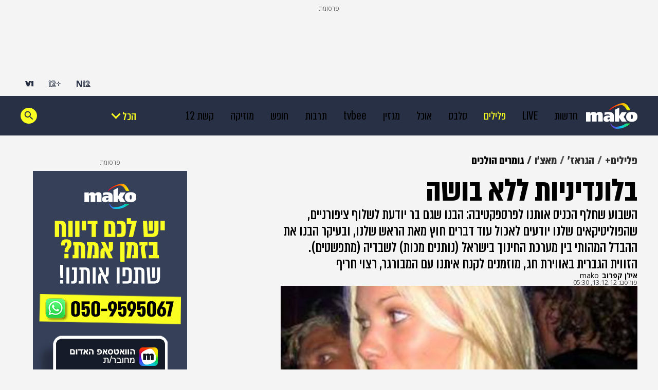

--- FILE ---
content_type: text/html;charset=utf-8
request_url: https://www.mako.co.il/men-magazine/machismo-dugri/Article-06902de9ca29b31006.htm?partner=tagit
body_size: 29497
content:
<!DOCTYPE html><html lang="he" dir="rtl"><head><meta charSet="utf-8"/><meta name="viewport" content="width=device-width"/><script id="global-vars">var vcmidOfContent="06902de9ca29b310VgnVCM2000002a0c10acRCRD";  var MAKOPAGE="06902de9ca29b310VgnVCM2000002a0c10acRCRD";var currentChannelId="24503b18c86a3310VgnVCM2000002a0c10acRCRD";var mainChannelId="33450a2610f26110VgnVCM1000005201000aRCRD";var secondaryChannelId="8f80c3bdc7f26110VgnVCM1000005201000aRCRD";</script><script>var makoCatDFP = {"iu":"/242748299/mako/men/Men_Garage","preload":true,"cust_params":{"osVersion":"%OS_VERSION%","language":"%LANGUAGE%","locale":"%LOCALE%","version":"%VERSION%","deviceid":"%DEVICE_ID%","appid":"%APP_ID%","devicetype":"%DEVICE_TYPE%","advertiserId":"%ADVERTISER_ID%","bundleId":"%PRODUCT_BUNDLE_ID%","payinguser":"%IS_PAYING_USER%","paidContent":"%IS_PAID_CONTENT%","makoHN":"%HOUSE_NUMBERS%","carrier":"%CARRIER%","pushTrigger":"%PUSH_TRIGGER%","deviceModel":"%DEVICE_MODEL%","pushTags":"%PUSH_TAGS%","osType":"%OS_TYPE%","level4":"Men_Garage_Macho","level5":"men_magazine_machismo_dugri","contentType":"articleins","FORMAT":"%FORMAT%","MAKOPAGE":"%GUID%","location_sub_campaign":"%LOCATION_SUB_CAMPAIGN%","video_from_time":"%VIDEO_FROM_TIME%","random_number":"%RANDOM_NUMBER%","user_id":"%USER_ID%"}}</script><meta name="robots" content="index, follow, max-image-preview:large"/><link rel="canonical" href="https://www.mako.co.il/men-magazine/machismo-dugri/Article-06902de9ca29b31006.htm"/><title>בלונדיניות ללא בושה: למה כדאי ללמוד בשבדיה?</title><meta name="description" content="השבוע הבנו שגם בר יודעת לשלוף ציפורניים, שהפוליטיקאים שלנו אוכלים עוד דברים חוץ מאת הראש שלנו, ואת ההבדל המהותי בין החינוך בישראל (נותנים מכות) לשבדיה (מתפשטים)"/><meta property="og:title" content="בלונדיניות ללא בושה: למה כדאי ללמוד בשבדיה?"/><meta property="og:description" content="השבוע הבנו שגם בר יודעת לשלוף ציפורניים, שהפוליטיקאים שלנו אוכלים עוד דברים חוץ מאת הראש שלנו, ואת ההבדל המהותי בין החינוך בישראל (נותנים מכות) לשבדיה (מתפשטים)"/><meta property="og:type" content="article"/><meta property="og:image" content="https://img.mako.co.il/2012/12/13/swedish-female-student1_i.jpg"/><meta property="og:site_name" content="mako"/><meta property="og:locale" content="he_IL"/><meta property="og:url" content="https://www.mako.co.il/men-magazine/machismo-dugri/Article-06902de9ca29b31006.htm"/><link rel="icon" href="https://rcs.mako.co.il/images/mako-favicon.ico" type="image/x-icon"/><link rel="icon" href="https://rcs.mako.co.il/images/mako_icon.png" type="image/png"/><link rel="apple-touch-icon" href="https://rcs.mako.co.il/images/mako_apple_touch.png"/><link rel="icon" sizes="16x16" href="https://rcs.mako.co.il/images/mako_16px.png"/><link rel="icon" sizes="32x32" href="https://rcs.mako.co.il/images/mako_32px.png"/><link rel="icon" sizes="96x96" href="https://rcs.mako.co.il/images/mako_96px.png"/><link rel="icon" sizes="192x192" href="https://rcs.mako.co.il/images/mako_192px.png"/><meta name="twitter:card" content="summary_large_image"/><meta name="twitter:title" content="בלונדיניות ללא בושה: למה כדאי ללמוד בשבדיה?"/><meta name="twitter:description" content="השבוע הבנו שגם בר יודעת לשלוף ציפורניים, שהפוליטיקאים שלנו אוכלים עוד דברים חוץ מאת הראש שלנו, ואת ההבדל המהותי בין החינוך בישראל (נותנים מכות) לשבדיה (מתפשטים)"/><meta name="twitter:image" content="https://img.mako.co.il/2012/12/13/swedish-female-student1_i.jpg"/><meta name="twitter:site" content="@mako_feed"/><meta name="author" content="אילן קפרוב"/><meta property="article:published_time" content="2012-12-13T07:30:00+0200"/><link rel="alternate" type="application/rss+xml" href="https://rcs.mako.co.il/rss/33450a2610f26110VgnVCM1000005201000aRCRD.xml"/><link rel="alternate" href="android-app://com.goldtouch.mako/mako/openArticle?url=/men-magazine/machismo-dugri/Article-06902de9ca29b31006.htm?utm_source=Google&amp;utm_medium=OrganicSearchResults&amp;utm_campaign=AppIndexing"/><link rel="alternate" href="ios-app://340173260/mako/openArticle?url=/men-magazine/machismo-dugri/Article-06902de9ca29b31006.htm?utm_source=Google&amp;utm_medium=OrganicSearchResults&amp;utm_campaign=AppIndexing"/><script type="application/ld+json">{
  "@context": "https://schema.org",
  "@type": "BreadcrumbList",
  "itemListElement": [
    {
      "@type": "ListItem",
      "position": 1,
      "name": "פלילים+",
      "item": "https://www.mako.co.il/men"
    },
    {
      "@type": "ListItem",
      "position": 2,
      "name": "הגראז'",
      "item": "https://www.mako.co.il/men-magazine"
    },
    {
      "@type": "ListItem",
      "position": 3,
      "name": "מאצ'ו",
      "item": "https://www.mako.co.il/men-magazine/machismo"
    },
    {
      "@type": "ListItem",
      "position": 4,
      "name": "גומרים הולכים",
      "item": "https://www.mako.co.il/men-magazine/machismo-dugri"
    }
  ]
}</script><script type="application/ld+json">{
  "@context": "https://schema.org",
  "@type": "Article",
  "description": "השבוע שחלף הכניס אותנו לפרספקטיבה: הבנו שגם בר יודעת לשלוף ציפורניים, שהפוליטיקאים שלנו יודעים לאכול עוד דברים חוץ מאת הראש שלנו, ובעיקר הבנו את ההבדל המהותי בין מערכת החינוך בישראל (נותנים מכות) לשבדיה (מתפשטים). הזווית הגברית באווירת חג, מוזמנים לקנח איתנו עם המבורגר, רצוי חריף",
  "image": {
    "width": 624,
    "height": 383,
    "url": "https://img.mako.co.il/2012/12/13/swedish-female-student1_i.jpg"
  },
  "url": "https://www.mako.co.il/men-magazine/machismo-dugri/Article-06902de9ca29b31006.htm",
  "author": [
    {
      "@type": "Person",
      "name": "אילן קפרוב"
    }
  ],
  "publisher": {
    "name": "mako",
    "logo": {
      "width": 400,
      "height": 200,
      "url": "https://img.mako.co.il/2025/05/02/neewlogo.png"
    },
    "@type": "NewsMediaOrganization"
  },
  "inLanguage": "he",
  "articleSection": "פלילים+",
  "articleBody": "שיעור לחייםבואו נודה על האמת, לא לכולנו היה קל בתיכון. ככה זה כשמנסים לכלוא פקעת של הורמונים בתוך חדר עמוס בשמיניסטיות עם תלבושת אחידה, הרבה השכלה לא יוצאת מזה. קחו לדוגמא את תושב קריית מלאכי, בן 33, שהחליט השבוע לסגור חשבון עם מערכת ההשכלה על טראומות הילדות, והשתולל במתחם בית הספר ממנו נזרק, עד שנעצר על ידי המשטרה. זה אולי יישמע כמו קלישאה, אבל בשבדיה, למשל, זה לא היה קורה. איך אנחנו יודעים? כי אם ההפסקות בין השיעורים כאן היו כוללות התגלשות במסדרונות עם בלונדיניות בביקיני, ופרויקט הגמר שלכם היה כולל התרוצצות בעירום בחווה, כולנו היינו עושים הכל כדי להישאר כיתה.העוזרת הקטנה של סנטהבתגובה לתמונה שפרסמהבר היא כמובן רק התירוץ ללינצ'טרנט שפורץ כאן מדי כמה ימים. כל מה שצריך הוא תירוץ קלוש (שמעתם? בר רפאלי היא אנטיוכוס) כדי שמיטב הבלוגים הקיקיוניים, ממיסטים מתחילים וסתם טרולי אינטרנט ייקראו לדגל כדי לבצע וידוא הריגה. במקרה הנוכחי זה אפילו יותר כיף כי רפאלי מעזה לענות, מה שמשדרג אותה מיד לדרגת צוררת העם היהודי, ומצדיק הבעת תקווה שבקרוב תחולל על ידי אייל צפון בעונת הייחום. כי ככה זה בדמוקרטיה הווירטואלית החדשה: משפטי שדה המוניים הם סמל לחופש ביטוי, זכות לשם טוב והגנה מפני השמצה הם סתם מותרות. בטח אם אתם נוצרים.אכלו אותהלפרגן קצת לשלי יחימוביץ'בקרוב אולקוסמנת הדגל של המסעדה כוללת המבורגר עשוי פלפלים חריפיםהמסך עולהלחשוף את שחקנית המשנה שלה>> בשבוע שעבר: ביררנו איך אתם מעדיפים את הבר שלכם?",
  "wordCount": 1299,
  "headline": "בלונדיניות ללא בושה",
  "datePublished": "2012-12-13T07:30:00+0200",
  "speakable": {
    "xPath": [
      "/html/head/title",
      "/html/head/meta[@name='description']/@content"
    ],
    "@type": "SpeakableSpecification"
  },
  "keywords": "בר רפאלי, אן הת'אוויי, שלי יחימוביץ', שאול מופז, המבורגר, קריית מלאכי",
  "mainEntityOfPage": {
    "@type": "WebPage",
    "@id": "https://www.mako.co.il/men-magazine/machismo-dugri/Article-06902de9ca29b31006.htm"
  },
  "potentialAction": {
    "@type": "ViewAction"
  },
  "isAccessibleForFree": true
}</script><meta name="next-head-count" content="34"/><script src="https://rcs.mako.co.il/js/domo/domo-1.0.0.js" defer=""></script><script src="https://ads.kway.co.il/cdn/scripts/kway-bundle.min.js" defer=""></script><link rel="stylesheet" href="https://rcs.mako.co.il/player-responsive/mako-video-player.css"/><script src="https://rcs.mako.co.il/player-responsive/mako-video-player.js" defer=""></script><script async="" src="https://tags.dxmdp.com/tags/36699dd9-d954-4d40-be6a-4bbfce1f3652/dmp-provider.js"></script><script id="vad-hb-snippet" data-publisher="mako">var _0x2050=['type','head','unshift','document','src','pubads','refresh','//cdn.valuad.cloud/hb/','now','top','random','vad_timestamp','vad-hb-script','push','disableInitialLoad','text/javascript','_vadHb','vad_rollout','appendChild','googletag','cmd','data-publisher','getItem','mako'];(function(_0x2886b3,_0x205089){var _0x484819=function(_0x58ee27){while(--_0x58ee27){_0x2886b3['push'](_0x2886b3['shift']());}};_0x484819(++_0x205089);}(_0x2050,0x10e));var _0x4848=function(_0x2886b3,_0x205089){_0x2886b3=_0x2886b3-0x0;var _0x484819=_0x2050[_0x2886b3];return _0x484819;};(function(){function _0x3568dd(){var _0x30ccc2='mako';window['vadPubId']=_0x30ccc2;var _0x27906d=_0x4848('0x11');var _0x8194e4=_0x4848('0x6');var _0x51c654=Date[_0x4848('0x2')]();var _0x5b82be=window['top'][_0x4848('0x15')]['createElement']('script');_0x5b82be[_0x4848('0x12')]=_0x4848('0x9');_0x5b82be['setAttribute'](_0x4848('0xf'),_0x30ccc2);_0x5b82be['id']=_0x8194e4;_0x5b82be['async']=!![];var _0x3fbf1d=_0x51c654-_0x51c654%(0x15180*0x3e8);var _0x75f0e9=parseInt(localStorage[_0x4848('0x10')](_0x4848('0x5')),0xa)||_0x3fbf1d;_0x5b82be[_0x4848('0x16')]=_0x4848('0x1')+_0x27906d+'-prod.js'+'?timestamp='+(_0x3fbf1d>_0x75f0e9?_0x3fbf1d:_0x75f0e9);window[_0x4848('0x3')]['document'][_0x4848('0x13')][_0x4848('0xc')](_0x5b82be);}function _0x390dd0(){window['googletag']=window[_0x4848('0xd')]||{'cmd':[]};var _0x100c01=window[_0x4848('0xd')];_0x100c01[_0x4848('0xe')]=_0x100c01[_0x4848('0xe')]||[];if(_0x100c01[_0x4848('0xe')]['unshift']){_0x100c01[_0x4848('0xe')][_0x4848('0x14')](function(){_0x100c01['pubads']()[_0x4848('0x8')]();});}else{_0x100c01[_0x4848('0xe')][_0x4848('0x7')](function(){_0x100c01[_0x4848('0x17')]()['disableInitialLoad']();});}}function _0x4c363e(){window[_0x4848('0xd')]=window[_0x4848('0xd')]||{'cmd':[]};var _0x187965=window['googletag'];_0x187965[_0x4848('0xe')][_0x4848('0x7')](function(){if(!window[_0x4848('0xa')]){_0x187965[_0x4848('0x17')]()[_0x4848('0x0')]();}});}var _0x402ccc=parseFloat(localStorage['getItem'](_0x4848('0xb')))||0x1;if(Math[_0x4848('0x4')]()<=_0x402ccc){_0x390dd0();_0x3568dd();setTimeout(function(){_0x4c363e();},0xbb8);}}());</script><link rel="preload" href="/_next/static/media/2a122341996a0dc8-s.p.woff2" as="font" type="font/woff2" crossorigin="anonymous" data-next-font="size-adjust"/><link rel="preload" href="/_next/static/media/4351d5025c9cfaf4-s.p.woff2" as="font" type="font/woff2" crossorigin="anonymous" data-next-font="size-adjust"/><link rel="preload" href="/_next/static/media/a2867e4a92b41612-s.p.woff2" as="font" type="font/woff2" crossorigin="anonymous" data-next-font="size-adjust"/><link rel="preload" href="/_next/static/media/9d5c39a2f679db17-s.p.woff2" as="font" type="font/woff2" crossorigin="anonymous" data-next-font="size-adjust"/><link rel="preload" href="/_next/static/media/c1a1fe1e2bf9b2ee.p.woff2" as="font" type="font/woff2" crossorigin="anonymous" data-next-font=""/><link rel="preload" href="/_next/static/media/94414a4b941d1359-s.p.woff2" as="font" type="font/woff2" crossorigin="anonymous" data-next-font="size-adjust"/><link rel="preload" href="/_next/static/media/ff720424218d9ad3-s.p.woff2" as="font" type="font/woff2" crossorigin="anonymous" data-next-font="size-adjust"/><link rel="preload" href="/_next/static/media/742c5bb8d7839ad2-s.p.woff2" as="font" type="font/woff2" crossorigin="anonymous" data-next-font="size-adjust"/><link rel="preload" href="/_next/static/media/adea7bc39673359f-s.p.woff2" as="font" type="font/woff2" crossorigin="anonymous" data-next-font="size-adjust"/><link rel="preload" href="/_next/static/css/edc55154903e3f35.css" as="style"/><link rel="stylesheet" href="/_next/static/css/edc55154903e3f35.css" data-n-g=""/><link rel="preload" href="/_next/static/css/5cc815d7208ce7be.css" as="style"/><link rel="stylesheet" href="/_next/static/css/5cc815d7208ce7be.css" data-n-p=""/><link rel="preload" href="/_next/static/css/517fe888406fa993.css" as="style"/><link rel="stylesheet" href="/_next/static/css/517fe888406fa993.css" data-n-p=""/><link rel="preload" href="/_next/static/css/8173d49f345d0f91.css" as="style"/><link rel="stylesheet" href="/_next/static/css/8173d49f345d0f91.css" data-n-p=""/><noscript data-n-css=""></noscript><script defer="" nomodule="" src="/_next/static/chunks/polyfills-78c92fac7aa8fdd8.js"></script><script src="/_next/static/chunks/webpack-1e9d3f973bd7f51f.js" defer=""></script><script src="/_next/static/chunks/framework-18c7e6fcf99e5daa.js" defer=""></script><script src="/_next/static/chunks/main-520399ed38274a1f.js" defer=""></script><script src="/_next/static/chunks/pages/_app-3c5d0b87d8def1e1.js" defer=""></script><script src="/_next/static/chunks/d6e1aeb5-78907f0eb308e259.js" defer=""></script><script src="/_next/static/chunks/ea88be26-69bddfd1f8dfa2c9.js" defer=""></script><script src="/_next/static/chunks/505-7d00fbd7baf8c39e.js" defer=""></script><script src="/_next/static/chunks/174-074a2b32b2685f15.js" defer=""></script><script src="/_next/static/chunks/281-28056f3e9dfdd7a0.js" defer=""></script><script src="/_next/static/chunks/524-ae83c034aad804ed.js" defer=""></script><script src="/_next/static/chunks/pages/%5B...catchAllRoutes%5D-7f237fedbbb90fc3.js" defer=""></script><script src="/_next/static/3.3.0/_buildManifest.js" defer=""></script><script src="/_next/static/3.3.0/_ssgManifest.js" defer=""></script><script>var __uzdbm_1 = "0e80bf4d-d6d7-4f6b-a19a-26b4785db693";var __uzdbm_2 = "MmQ4MzU4YzEtY2oyai00N2M4LTg4ZDMtYWMyYTI2MzUxYjA2JDMuMTQ3LjU1LjIxOQ==";var __uzdbm_3 = "7f90000e80bf4d-d6d7-4f6b-a19a-26b4785db6931-17691113676650-0022d1bca5ed09791e110";var __uzdbm_4 = "false";var __uzdbm_5 = "uzmx";var __uzdbm_6 = "7f9000e8172032-9002-4436-b25f-7e071898521a1-17691113676650-abc4c04caf9452c710";var __uzdbm_7 = "mako.co.il";</script> <script>   (function (w, d, e, u, c, g, a, b) {     w["SSJSConnectorObj"] = w["SSJSConnectorObj"] || {       ss_cid: c,       domain_info: "auto",     };     w[g] = function (i, j) {       w["SSJSConnectorObj"][i] = j;     };     a = d.createElement(e);     a.async = true;     if (       navigator.userAgent.indexOf('MSIE') !== -1 ||       navigator.appVersion.indexOf('Trident/') > -1     ) {       u = u.replace("/advanced/", "/advanced/ie/");     }     a.src = u;     b = d.getElementsByTagName(e)[0];     b.parentNode.insertBefore(a, b);   })(     window, document, "script", "https://www.mako.co.il/18f5227b-e27b-445a-a53f-f845fbe69b40/stormcaster.js", "cj2l", "ssConf"   );   ssConf("c1", "https://www.mako.co.il");   ssConf("c3", "c99a4269-161c-4242-a3f0-28d44fa6ce24");   ssConf("au", "mako.co.il");   ssConf("cu", "validate.perfdrive.com, ssc"); </script></head><body><div id="__next"><div class="Premium_root__5vx8O"></div><div id="mako-layout-id" class="__className_a2cb06 ArticleLayout_root__HLgzv"><div class="HeaderMobile_placeholder__tnPG_"><div class="HeaderMobile_global__ksEbw"></div><div class="HeaderMobile_main__T_dq3"></div></div><header id="mobile-page-header" class="HeaderMobile_root__7B7ua HeaderMobile_mako__PtCBD" style="--header-background:#273044"><a target="_self" class="SiteLogo_root__XGaS2" href="https://www.mako.co.il"><img alt="mako" title="mako" src="https://img.mako.co.il/2025/06/29/neewlogo.png" width="64" height="32"/></a><div class="Hamburger_root__g2xj7"><button><svg width="24" height="24" fill="none" xmlns="http://www.w3.org/2000/svg"><g fill="#fff"><rect x="3" y="18" width="18" height="3" rx="1.5"></rect><rect x="3" y="11" width="18" height="3" rx="1.5"></rect><rect x="3" y="4" width="18" height="3" rx="1.5"></rect></g></svg></button></div><nav class="Hamburger_sideMenu__bDy4P"><div class="HeaderMobile_sideMenuLogo__XXpgo"><a target="_self" class="SiteLogo_root__XGaS2" href="https://www.mako.co.il"><img alt="mako" title="mako" src="https://img.mako.co.il/2025/06/29/neewlogo.png" width="64" height="32"/></a></div><div class="HeaderMobile_sideMenuContent__eb_WP"><div class="Search_mobile__uUmYp"><div class="Search_searchInputWrapper__NGhFR"><input class="__className_367ac3" placeholder="חפש במאקו"/><button class="Search_searchIcon__xrwYZ Search_searchIconInsideMobile__QDW9M"><svg width="24" height="24" fill="none" xmlns="http://www.w3.org/2000/svg"><path d="m15.858 15.448-1.303-.195v-.364a6.158 6.158 0 0 0 1.494-4.025 6.186 6.186 0 1 0-6.185 6.185c1.532 0 2.94-.561 4.025-1.494h.307l.116 1.361 4.592 4.406 1.418-1.418-4.463-4.456Zm-5.994-.302a4.277 4.277 0 0 1-4.283-4.283 4.277 4.277 0 0 1 4.283-4.282 4.277 4.277 0 0 1 4.282 4.282 4.277 4.277 0 0 1-4.282 4.283Z" fill="#273044"></path></svg></button></div></div><div class="Accordion_root__F44QY"><div class="Accordion_accordionBase__ivr_Q"><span class="Accordion_itemTitle__DaMQB">מדורים</span><button class="Accordion_plusToggle__2tiXq"><svg width="24" height="24" fill="none" xmlns="http://www.w3.org/2000/svg"><g fill="#fff"><path d="M11 5h2v14h-2z"></path><path d="M19 11v2H5v-2z"></path></g></svg></button></div><ul style="display:none" class="Accordion_dropDown__u8Sbi Accordion_mako__BJfIU __variable_367ac3"><li><a target="_blank" href="https://www.n12.co.il/">חדשות</a></li><li><a target="_self" href="https://www.mako.co.il/culture-tv/articles/Article-c75a4149b6ef091027.htm">LIVE</a></li><li><a target="_blank" href="https://www.mako.co.il/men">פלילים</a></li><li><a target="_self" href="https://www.mako.co.il/entertainment">סלבס</a></li><li><a target="_self" href="https://www.mako.co.il/food">אוכל</a></li><li><a target="_self" href="https://www.mako.co.il/weekend">מגזין</a></li><li><a target="_blank" href="https://www.mako.co.il/tvbee">tvbee</a></li><li><a target="_self" href="https://www.mako.co.il/culture">תרבות</a></li><li><a target="_self" href="https://www.mako.co.il/travel">חופש</a></li><li><a target="_self" href="https://www.mako.co.il/music">מוזיקה</a></li><li><a target="_self" href="https://www.mako.co.il/tv">קשת 12</a></li><li><a target="_self" href="https://www.mako.co.il/pzm">צבא וביטחון</a></li><li><a target="_self" href="https://www.mako.co.il/makoz">makoZ</a></li><li><a target="_self" href="https://www.mako.co.il/health">בריאות</a></li><li><a target="_self" href="https://www.tvbee.co.il/">טלוויזיה</a></li><li><a target="_self" href="https://www.mako.co.il/hix">HIX</a></li><li><a target="_self" href="https://www.mako.co.il/Sports">ספורט</a></li><li><a target="_self" href="https://www.mako.co.il/finances">כסף</a></li><li><a target="_self" href="https://www.mako.co.il/home-family">הורים</a></li><li><a target="_self" href="https://www.mako.co.il/living">עיצוב הבית</a></li><li><a target="_blank" href="https://fashionforward.mako.co.il">אופנה</a></li><li><a target="_blank" href="https://www.mako.co.il/nexter">דיגיטל</a></li><li><a target="_self" href="https://viva.mako.co.il/">ויוה</a></li><li><a target="_self" href="https://www.mako.co.il/finances-law">משפט</a></li><li><a target="_blank" href="https://www.mako.co.il/ninemonth">תשעה חודשים</a></li><li><a target="_self" href="https://www.mako.co.il/pride">גאווה</a></li><li><a target="_self" href="https://www.mako.co.il/food-recipes">מתכונים</a></li><li><a target="_self" href="https://www.mako.co.il/special-projects">פרויקטים מיוחדים</a></li></ul><div class="Accordion_accordionBase__ivr_Q"><span class="Accordion_itemTitle__DaMQB">חשוב לדעת</span><button class="Accordion_plusToggle__2tiXq"><svg width="24" height="24" fill="none" xmlns="http://www.w3.org/2000/svg"><g fill="#fff"><path d="M11 5h2v14h-2z"></path><path d="M19 11v2H5v-2z"></path></g></svg></button></div><ul style="display:none" class="Accordion_dropDown__u8Sbi Accordion_mako__BJfIU __variable_367ac3"><li><a target="_self" href="https://www.mako.co.il/spirituality-popular_culture/Article-494842ff06e9431006.htm">זמני כניסת שבת</a></li><li><a target="_self" href="https://www.mako.co.il/home-family-kids/Article-df5ebe37893f281026.htm">לוח חופשות שנתי</a></li><li><a target="_self" href="https://www.mako.co.il/travel-israel/magazine/Article-8cfb2c8898caf71027.htm">מד עומס בנתב&quot;ג</a></li><li><a target="_self" href="https://www.mako.co.il/spirituality-newage/horoscope">הורוסקופ</a></li><li><a target="_blank" href="https://hitlist.mako.co.il/">המצעד של ישראל</a></li><li><a target="_self" href="https://www.mako.co.il/tv-tv-schedule">לוח שידורי קשת 12</a></li><li><a target="_self" href="https://jobs.keshet-mediagroup.com/">בואו לעבוד איתנו</a></li><li><a target="_self" href="https://www.mako.co.il/news-news-flash">מבזקים</a></li><li><a target="_self" href="https://www.mako.co.il/24tv">ערוץ 24</a></li><li><a target="_self" href="https://www.mako.co.il/help-sitemap/Article-cd09064c4d2b591027.htm">מפת האתר</a></li></ul><div class="Accordion_accordionBase__ivr_Q"><span class="Accordion_itemTitle__DaMQB">שיתופי פעולה</span><button class="Accordion_plusToggle__2tiXq"><svg width="24" height="24" fill="none" xmlns="http://www.w3.org/2000/svg"><g fill="#fff"><path d="M11 5h2v14h-2z"></path><path d="M19 11v2H5v-2z"></path></g></svg></button></div><ul style="display:none" class="Accordion_dropDown__u8Sbi Accordion_mako__BJfIU __variable_367ac3"><li><a target="_self" href="https://www.mako.co.il/study-career-open-days">בדרך לתואר</a></li><li><a target="_self" href="https://www.mako.co.il/study-career-career/drushim">דרושים IL</a></li><li><a target="_self" href="https://www.mako.co.il/special-leket">דרך הלקט</a></li><li><a target="_blank" href="https://story.mako.co.il/next_star_elite">הביצוע של העונה</a></li><li><a target="_blank" href="https://story.mako.co.il/maccabi_survey">מדד הבריאות 2025</a></li><li><a target="_self" href="https://www.mako.co.il/special-easy_miluim">מצדיעים למילואים</a></li><li><a target="_self" href="https://www.mako.co.il/special-real_estate_media">נדל&quot;ן מדיה</a></li><li><a target="_self" href="https://www.mako.co.il/health-special/metastatic_breast_cancer">סרטן שד גרורתי</a></li><li><a target="_self" href="https://www.mako.co.il/health-magazine/healthy_beautiful_skin">עור בריא עור יפה</a></li><li><a target="_self" href="https://www.mako.co.il/special-cow_free">CowFree</a></li><li><a target="_blank" href="https://www.mako.co.il/news-med12">MED12</a></li><li><a target="_self" href="https://www.mako.co.il/finances-special/medio_nadlan">MEDIO נדל&#x27;&#x27;ן</a></li><li><a target="_self" href="https://www.mako.co.il/special-senses">SENSES</a></li><li><a target="_self" href="https://www.mako.co.il/special">רוצים לזכות בפרס?</a></li></ul><div class="Accordion_accordionBase__ivr_Q"><span class="Accordion_itemTitle__DaMQB">אתרים מבית קשת דיגיטל</span><button class="Accordion_plusToggle__2tiXq"><svg width="24" height="24" fill="none" xmlns="http://www.w3.org/2000/svg"><g fill="#fff"><path d="M11 5h2v14h-2z"></path><path d="M19 11v2H5v-2z"></path></g></svg></button></div><ul style="display:none" class="Accordion_dropDown__u8Sbi Accordion_mako__BJfIU __variable_367ac3"><li><a target="_blank" href="https://www.n12.co.il/">N12</a></li><li><a target="_blank" href="https://www.mako.co.il/mako-vod">+12</a></li><li><a target="_blank" href="https://www.v-1.co.il/">V1</a></li><li><a target="_blank" href="https://shironet.mako.co.il/?partner=NavBar">שירונט</a></li><li><a target="_blank" href="https://easy.co.il/">easy</a></li><li><a target="_blank" href="https://www.auto.co.il/">אוטו</a></li><li><a target="_blank" href="https://www.holidayfinder.co.il/">Holiday Finder</a></li><li><a target="_self" href="https://www.mako.co.il/special-roim_rachok_keshet">רואים רחוק</a></li></ul></div><ul class="AboutUs_root__mw1QB __className_367ac3 AboutUs_mako__sSSqH"><li><a target="_blank" href="https://www.mako.co.il/help/Article-9446174b77b2a31006.htm">צרו קשר</a></li><li><a target="_blank" href="https://www.mako-publishers.com/">פרסמו אצלנו</a></li><li><a target="_blank" href="https://jobs.keshet-mediagroup.com/jobs">בואו לעבוד איתנו</a></li><li><a target="_blank" href="https://www.mako.co.il/help-5bb6bf4ccf39c110/Article-b7ff18a9de86471026.htm">הסדרי נגישות</a></li><li><a target="_self" href="https://www.mako.co.il/help-terms-of-use/Article-d37908dd1674c11006.htm">תנאי השימוש</a></li><li><a target="_self" href="https://www.mako.co.il/help-terms-of-use/Article-d37908dd1674c11006.htm">מדיניות הפרטיות</a></li><li><a target="_self" href="https://www.mako.co.il/help/Article-3e034e17c9b1f41006.htm">פרסום ממומן באתר</a></li><li><a target="_self" href="https://www.mako.co.il/help-about-mako/Article-28495356d882c11004.htm">אודות מאקו</a></li></ul><div class="SocialMenu_divider__KaGaB SocialMenu_mako__5rovC"></div><ul class="SocialMenu_root__C8GTl SocialMenu_mako__5rovC SocialMenu_mobile__aBStf __className_367ac3"><span class="__className_367ac3">עקבו אחרינו:</span><li><a target="_blank" href="mailto:info@mako.co.il"><img src="https://img.mako.co.il/2024/06/20/socialButton-Mail-black.svg" alt="מייל" title="מייל" loading="lazy" width="24" height="24"/></a></li><li><a target="_blank" href="https://www.tiktok.com/@mako.israel"><img src="https://img.mako.co.il/2024/06/20/socialButton-66Tiktok-white.svg" alt="טיקטוק" title="טיקטוק" loading="lazy" width="24" height="24"/></a></li><li><a target="_blank" href="https://www.instagram.com/mako.il/"><img src="https://img.mako.co.il/2024/06/20/socialButton-8Insta-white.svg" alt="אינסטגרם" title="אינסטגרם" loading="lazy" width="24" height="24"/></a></li><li><a target="_blank" href="https://www.facebook.com/keshet.mako/"><img src="https://img.mako.co.il/2024/06/20/socialButton-7facebook-white.svg" alt="פייסבוק" title="פייסבוק" loading="lazy" width="24" height="24"/></a></li><li><a target="_blank" href="https://x.com/mako_feed"><img src="https://img.mako.co.il/2024/06/20/socialButton-1X-White.svg" alt="X" title="X" loading="lazy" width="24" height="24"/></a></li></ul><div class="SocialMenu_divider__KaGaB SocialMenu_mako__5rovC"></div><div class="Partners_root__SiLlD __className_367ac3 Partners_mako__qCByz"><small>© כל הזכויות שמורות</small><small>שותפים</small><ul><li><a target="_blank" href="https://eshkolot.co.il/"><img alt="אשכולות" title="אשכולות" src="https://img.mako.co.il/2024/07/01/eshkolot_partners.png" loading="lazy" width="68" height="23"/></a></li><li><a target="_blank" href="https://acum.org.il/"><span>אקו&quot;ם</span></a></li></ul></div></div></nav><div class="ProgressBar_root__KMy_M ProgressBar_mako__xKM5h"><div class="ProgressBar_progress__KrP6n" style="width:0%"></div></div></header><div class="MaavaronPlaceholder_root__ghTyz" id="maavaronPlaceholder"><span class="__className_367ac3 MaavaronPlaceholder_maavaronPlaceholderText__8J38x">פרסומת</span><div class="MaavaronPlaceholder_maavaronPlaceholderContent__M5_Y3"></div></div><main class="Body_root__YSl6z"><div class="__variable_6a56bc __variable_4cfc39 __variable_723efa __variable_c4b8ba __variable_367ac3 __variable_a2cb06"><div id="page-content" class="GenericPageContent_root__ddFPW" style="--article-main-color:#466AE8;--article-main-background:#FAFF21"><section class="GenericPageContent_section__MDVIG GenericPageContent_smallSizeSection__Lof2P"><div class="GenericPageContent_content__7JlXL"><div class="GenericPageContent_rightColumn__oeDkI"><div class="Breadcrumbs_root__LVL6b Breadcrumbs_mako__2Koek" id="breadcrumbs"><a target="_self" class="Breadcrumbs_breadcrumbItem__Np_K3 " href="https://www.mako.co.il/men"><span class="Breadcrumbs_breadcrumbItemText__uJYAK __className_a2cb06">פלילים+</span></a><a target="_self" class="Breadcrumbs_breadcrumbItem__Np_K3 " href="https://www.mako.co.il/men-magazine"><span class="Breadcrumbs_breadcrumbItemText__uJYAK __className_a2cb06">הגראז&#x27;</span></a><a target="_self" class="Breadcrumbs_breadcrumbItem__Np_K3 " href="https://www.mako.co.il/men-magazine/machismo"><span class="Breadcrumbs_breadcrumbItemText__uJYAK __className_a2cb06">מאצ&#x27;ו</span></a><a target="_self" class="Breadcrumbs_breadcrumbItem__Np_K3 " href="https://www.mako.co.il/men-magazine/machismo-dugri"><span class="Breadcrumbs_breadcrumbItemText__uJYAK __className_a2cb06">גומרים הולכים</span></a></div><article class="GenericPageContent_column__2IGNk"><hgroup class="GenericPageContent_hgroup__89o5c"><h1 class="ArticleTitle_root__JFW6x ArticleTitle_mako__z4kZW  ">בלונדיניות ללא בושה</h1><p class="ArticleSubtitle_root__mD7cl ArticleSubtitle_mako__pibde">השבוע שחלף הכניס אותנו לפרספקטיבה: הבנו שגם בר יודעת לשלוף ציפורניים, שהפוליטיקאים שלנו יודעים לאכול עוד דברים חוץ מאת הראש שלנו, ובעיקר הבנו את ההבדל המהותי בין מערכת החינוך בישראל (נותנים מכות) לשבדיה (מתפשטים). הזווית הגברית באווירת חג, מוזמנים לקנח איתנו עם המבורגר, רצוי חריף</p></hgroup><div class="GenericPageContent_creditsSection__na36J"><div class="ArticleCredits_root__segpu"><div class="ArticleCredits_wrapper___1rpL"><div class="AuthorSourceAndSponsor_root__s4_BG"><div class="AuthorSourceAndSponsor_nameWrapper__h2AOD"><span itemProp="name" content="אילן קפרוב" class="AuthorSourceAndSponsor_name__miAMq AuthorSourceAndSponsor_mako__9_CYn  ">אילן קפרוב</span></div><a class="AuthorSourceAndSponsor_source__mgYBi AuthorSourceAndSponsor_mako__9_CYn  AuthorSourceAndSponsor_clickableSource__x7qDf AuthorSourceAndSponsor_bullet__g_1a4" href="https://www.mako.co.il" target="_blank">mako</a></div><div class="DisplayDate_root__fCZrP DisplayDate_mako__MVBBj"><span>פורסם: </span><time dateTime="2012-12-13T07:30">13.12.12, 07:30</time></div></div></div></div><figure itemscope="" itemType="https://schema.org/ImageObject" class="ArticleImage_root__7IVZw ArticleImage_mako__N7wyt ArticleImage_openingImage__WpX9F innerArticleImage"><div class="ArticleImage_imageWrapper__N4bkG" style="max-width:694px;max-height:426px"><picture><source media="(min-width: 821px)" srcSet="https://img.mako.co.il/2012/12/13/swedish-female-student1_i.jpg"/><img itemProp="contentUrl" src="https://img.mako.co.il/2012/12/13/swedish-female-student1_i.jpg" alt="תלמידה שבדית" title="תלמידה שבדית" class="fullWidthItem" width="694" height="426" style="max-width:694px;max-height:426px"/></picture><meta itemProp="width" content="694"/><meta itemProp="height" content="426"/></div><figcaption itemProp="creditText" class="ArticleImage_caption__m9I8M __className_367ac3" style="max-width:694px"><span class="ArticleImage_bold__d8bTw">תלמידה שבדית</span><span class="ArticleImage_bold__d8bTw"> | </span><span>צילום: socialnomics.net</span></figcaption></figure><div class="EngagementContainer_root__g_OTQ EngagementContainer_mako__e9QJ1"><div class="EngagementContainer_commentsEyesContainer__CV_be"></div><div class="EngagementContainer_shareButtonsContainer__2NYQd"><div class="EngagementContainer_shareButtons__HmV2U"><div class="ShareButtonsInRow_root__DJGNI"><a class="ShareLink_root__Il5Gb" target="_blank" rel="noreferrer"><svg width="21" height="22" fill="none" xmlns="http://www.w3.org/2000/svg"><path fill-rule="evenodd" clip-rule="evenodd" d="M10.5.027C4.701.027 0 4.728 0 10.527c0 5.8 4.701 10.5 10.5 10.5s10.5-4.7 10.5-10.5c0-5.799-4.701-10.5-10.5-10.5Zm5.202 5.445h-1.799l-2.964 3.387-2.561-3.387H4.667l4.432 5.798-4.203 4.804h1.802l3.242-3.706 2.837 3.706h3.619l-4.624-6.111 3.93-4.491Zm-1.435 9.527h-.996L6.764 6.49h1.07L14.268 15Z" fill="#273044"></path></svg></a><a class="ShareLink_root__Il5Gb" target="_blank" rel="noreferrer"><svg width="23" height="23" fill="none" xmlns="http://www.w3.org/2000/svg"><path fill-rule="evenodd" clip-rule="evenodd" d="m1.033 21.84 4.13-1.083.399.236a10.898 10.898 0 0 0 5.554 1.52h.004c6.014 0 10.91-4.893 10.912-10.908a10.841 10.841 0 0 0-3.193-7.717A10.84 10.84 0 0 0 11.124.69C5.105.69.21 5.582.208 11.597c-.001 2.06.576 4.068 1.668 5.805l.26.413-1.103 4.025Zm15.933-7.471c.217.113.364.189.426.301.078.14.078.81-.181 1.593-.26.782-1.501 1.496-2.098 1.592-.536.086-1.214.122-1.958-.133-.452-.154-1.031-.36-1.773-.705-2.914-1.356-4.884-4.398-5.256-4.973a4.26 4.26 0 0 0-.054-.084l-.003-.003c-.164-.237-1.267-1.82-1.267-3.46 0-1.543.704-2.351 1.027-2.724l.061-.07c.285-.335.622-.42.83-.42.206 0 .414.003.595.013h.07c.18 0 .407-.002.63.575l.343.897c.267.702.563 1.477.615 1.589.078.168.13.363.026.587l-.044.095a1.932 1.932 0 0 1-.267.463l-.16.206c-.106.14-.213.281-.306.38-.156.168-.318.35-.137.684.182.336.806 1.432 1.73 2.32a7.954 7.954 0 0 0 2.294 1.563c.086.04.155.072.206.1.31.167.492.139.673-.085.182-.223.777-.977.985-1.313.207-.335.414-.279.7-.167.284.112 1.812.922 2.123 1.09l.17.089Z" fill="#273044"></path></svg></a><a class="ShareLink_root__Il5Gb" target="_blank" rel="noreferrer"><svg width="22" height="22" fill="none" xmlns="http://www.w3.org/2000/svg"><path fill-rule="evenodd" clip-rule="evenodd" d="M.262 11.027C.262 5.141 5.057.346 10.944.346c5.886 0 10.681 4.795 10.681 10.681 0 5.602-4.343 10.216-9.836 10.649v-8.844h2.486l.39-2.527H11.79v-1.38c0-1.05.342-1.983 1.325-1.983h1.577V4.737l-.014-.002c-.284-.038-.869-.117-1.958-.117-2.313 0-3.67 1.222-3.67 4.006v1.681H6.672v2.527H9.05v8.708C4.062 20.643.262 16.267.262 11.027Z" fill="#273044"></path></svg></a><span class="CopyLinkButton_root__pZOJE"><svg width="21" height="22" fill="none" xmlns="http://www.w3.org/2000/svg"><path fill-rule="evenodd" clip-rule="evenodd" d="M10.5.027C4.701.027 0 4.728 0 10.527c0 5.8 4.701 10.5 10.5 10.5s10.5-4.7 10.5-10.5c0-5.799-4.701-10.5-10.5-10.5ZM6.362 6.25a3.251 3.251 0 1 0 0 6.502h.296a.591.591 0 0 0 0-1.182h-.296a2.069 2.069 0 0 1 0-4.138H9.91c1.143 0 2.069.926 2.069 2.069v.295c0 .98-.794 1.774-1.774 1.774a.591.591 0 1 0 0 1.182 2.956 2.956 0 0 0 2.956-2.956v-.295A3.251 3.251 0 0 0 9.909 6.25H6.362Zm2.66 5.32c0-.98.794-1.774 1.774-1.774a.591.591 0 0 0 0-1.182A2.956 2.956 0 0 0 7.84 11.57v.295a3.251 3.251 0 0 0 3.251 3.251h3.547a3.251 3.251 0 1 0 0-6.502h-.296a.591.591 0 0 0 0 1.182h.296a2.069 2.069 0 0 1 0 4.138H11.09a2.069 2.069 0 0 1-2.069-2.069v-.295Z" fill="#273044"></path></svg><span class="Tooltip_root__psBrE Tooltip_tooltipUp___PfYm __className_367ac3">הקישור הועתק<span class="Tooltip_arrowBottom__z5Ll0"></span></span></span></div></div></div></div><div class="ArticleBodyWrapper_mako__zlD_6 ArticleBodyWrapper_root__JNO9Z"><div class="HtmlRender_root__x0GRC"><h4 dir="RTL">שיעור לחיים</h4></div><div class="HtmlRender_root__x0GRC"><p dir="RTL"></p></div><div class="ImageRender_root__MCZJD"><figure itemscope="" itemType="https://schema.org/ImageObject" class="ArticleImage_root__7IVZw ArticleImage_mako__N7wyt innerArticleImage"><div class="ArticleImage_imageWrapper__N4bkG" style="max-width:694px;max-height:896px"><picture><source media="(min-width: 821px)" srcSet="https://img.mako.co.il/2012/12/13/swedish-female-student1_g.jpg"/><img itemProp="contentUrl" src="https://img.mako.co.il/2012/12/13/swedish-female-student1_g.jpg" alt="תלמידה שבדית" title="תלמידה שבדית" class="fullWidthItem" width="694" height="896" style="max-width:694px;max-height:896px" loading="lazy"/></picture><meta itemProp="width" content="694"/><meta itemProp="height" content="896"/></div><figcaption itemProp="creditText" class="ArticleImage_caption__m9I8M __className_367ac3" style="max-width:694px"><span class="ArticleImage_bold__d8bTw">טוב, יאללה, זזתי לשיעור תושב&quot;ע</span><span class="ArticleImage_bold__d8bTw"> | </span><span>צילום: socialnomics.net</span></figcaption></figure></div><div class="HtmlRender_root__x0GRC"><p dir="RTL">בואו נודה על האמת, לא לכולנו היה קל בתיכון. ככה זה כשמנסים לכלוא פקעת של הורמונים בתוך חדר עמוס בשמיניסטיות עם תלבושת אחידה, הרבה השכלה לא יוצאת מזה. קחו לדוגמא את תושב קריית מלאכי, בן 33, שהחליט השבוע לסגור חשבון עם מערכת ההשכלה על טראומות הילדות, <a href="http://www.mako.co.il/news-law/crime/Article-4e8ad93d41e8b31004.htm" target="_blank">והשתולל במתחם בית הספר</a> ממנו נזרק, עד שנעצר על ידי המשטרה. זה אולי יישמע כמו קלישאה, אבל בשבדיה, למשל, זה לא היה קורה. איך אנחנו יודעים? כי אם ההפסקות בין השיעורים כאן היו כוללות <a href="http://www.mako.co.il/hix-bizarre/watch-it/Article-035196557858b31006.htm" target="_blank">התגלשות במסדרונות עם בלונדיניות בביקיני</a>, ופרויקט הגמר שלכם היה כולל <a href="http://www.mako.co.il/men-sex/Article-afaeb5910428c21006.htm" target="_blank">התרוצצות בעירום בחווה</a>, כולנו היינו עושים הכל כדי להישאר כיתה.</p></div><div class="OutbrainRender_root__q3TgT OutbrainRender_mako__OXMy8"><section class="Outbrain_root__eMVkJ"><div class="OUTBRAIN" data-src="https://www.mako.co.il/men-magazine/machismo-dugri/Article-06902de9ca29b31006.htm" data-widget-id="AR_19"></div></section></div><div class="HtmlRender_root__x0GRC"><h4 dir="RTL">העוזרת הקטנה של סנטה</h4></div><div class="HtmlRender_root__x0GRC"><p dir="RTL"></p></div><div class="ImageRender_root__MCZJD"><figure itemscope="" itemType="https://schema.org/ImageObject" class="ArticleImage_root__7IVZw ArticleImage_mako__N7wyt innerArticleImage"><div class="ArticleImage_imageWrapper__N4bkG" style="max-width:480px;max-height:329px"><picture><source media="(min-width: 821px)" srcSet="https://img.mako.co.il/2024/08/07/replacement_autoOrient_c.jpg"/><img itemProp="contentUrl" src="https://img.mako.co.il/2024/08/07/replacement_autoOrient_c.jpg" alt="אין תמונה" title="אין תמונה" class="fullWidthItem" width="435" height="329" style="max-width:480px;max-height:329px" loading="lazy"/></picture><meta itemProp="width" content="435"/><meta itemProp="height" content="329"/></div><figcaption itemProp="creditText" class="ArticleImage_caption__m9I8M __className_367ac3" style="max-width:480px"><span class="ArticleImage_bold__d8bTw">זקן עם שק של מתנות השאיר אותי פה וביקש שאחכה לך</span></figcaption></figure></div><div class="HtmlRender_root__x0GRC"><a href="http://www.mako.co.il/entertainment-celebs/local/Article-85fde7cca158b31006.htm" target="_blank">בתגובה לתמונה שפרסמה</a></div><div class="HtmlRender_root__x0GRC"><p></p></div><div class="HtmlRender_root__x0GRC"><p dir="RTL">בר היא כמובן רק התירוץ ללינצ&#x27;טרנט שפורץ כאן מדי כמה ימים. כל מה שצריך הוא תירוץ קלוש (שמעתם? בר רפאלי היא אנטיוכוס) כדי שמיטב הבלוגים הקיקיוניים, ממיסטים מתחילים וסתם טרולי אינטרנט ייקראו לדגל כדי לבצע וידוא הריגה. במקרה הנוכחי זה אפילו יותר כיף כי רפאלי מעזה לענות, מה שמשדרג אותה מיד לדרגת צוררת העם היהודי, ומצדיק הבעת תקווה שבקרוב תחולל על ידי אייל צפון בעונת הייחום. כי ככה זה בדמוקרטיה הווירטואלית החדשה: משפטי שדה המוניים הם סמל לחופש ביטוי, זכות לשם טוב והגנה מפני השמצה הם סתם מותרות. בטח אם אתם נוצרים.</p></div><div class="HtmlRender_root__x0GRC"><h4 dir="RTL">אכלו אותה</h4></div><div class="HtmlRender_root__x0GRC"><p dir="RTL"></p></div><div class="ImageRender_root__MCZJD"><figure itemscope="" itemType="https://schema.org/ImageObject" class="ArticleImage_root__7IVZw ArticleImage_mako__N7wyt innerArticleImage"><div class="ArticleImage_imageWrapper__N4bkG" style="max-width:480px;max-height:329px"><picture><source media="(min-width: 821px)" srcSet="https://img.mako.co.il/2012/12/10/fuad_c.jpg"/><img itemProp="contentUrl" src="https://img.mako.co.il/2012/12/10/fuad_c.jpg" alt="פואד בן אליעזר אוכל לביבה" title="פואד בן אליעזר אוכל לביבה" class="fullWidthItem" width="435" height="329" style="max-width:480px;max-height:329px" loading="lazy"/></picture><meta itemProp="width" content="435"/><meta itemProp="height" content="329"/></div><figcaption itemProp="creditText" class="ArticleImage_caption__m9I8M __className_367ac3" style="max-width:480px"><span class="ArticleImage_bold__d8bTw">תגידו, זה רק המנות פתיחה, נכון?</span><span class="ArticleImage_bold__d8bTw"> | </span><span>צילום:  יחסי ציבור, mako</span></figcaption></figure></div><div class="AdRender_root__8uP5m AdRender_mako__U74Yz AdRender_inreadAd__XvU5W"><div class="Ad_root__Og_qh IDXInreadRootDiv Ad_firstAdArticleBody__VfaGs"><span class="__className_367ac3 Ad_title__LAQKS">פרסומת</span><div class="Ad_ad__dvOwn IDXInreadAdWrapperDiv"></div></div></div><div class="HtmlRender_root__x0GRC"><a href="http://www.mako.co.il/news-elections-2013/articles/Article-0ed3ff6ff558b31006.htm" target="_blank">לפרגן קצת לשלי יחימוביץ&#x27;</a></div><div class="HtmlRender_root__x0GRC"><p></p></div><div class="HtmlRender_root__x0GRC"><h4 dir="RTL">בקרוב אולקוס</h4></div><div class="HtmlRender_root__x0GRC"><p dir="RTL"></p></div><div class="ImageRender_root__MCZJD"><figure itemscope="" itemType="https://schema.org/ImageObject" class="ArticleImage_root__7IVZw ArticleImage_mako__N7wyt innerArticleImage"><div class="ArticleImage_imageWrapper__N4bkG" style="max-width:694px;max-height:896px"><picture><source media="(min-width: 821px)" srcSet="https://img.mako.co.il/2012/12/08/AtomicBurger3_g.jpg"/><img itemProp="contentUrl" src="https://img.mako.co.il/2012/12/08/AtomicBurger3_g.jpg" alt="בורגר אטומי" title="בורגר אטומי" class="fullWidthItem" width="694" height="896" style="max-width:694px;max-height:896px" loading="lazy"/></picture><meta itemProp="width" content="694"/><meta itemProp="height" content="896"/></div><figcaption itemProp="creditText" class="ArticleImage_caption__m9I8M __className_367ac3" style="max-width:694px"><span class="ArticleImage_bold__d8bTw">עוד טיפה של נסורת גרעינית וסיימנו</span><span class="ArticleImage_bold__d8bTw"> | </span><span>צילום: dailymail.co.uk</span></figcaption></figure></div><div class="HtmlRender_root__x0GRC"><a href="http://www.mako.co.il/hix-bizarre/Article-620b31a764b7b31006.htm" target="_blank">מנת הדגל של המסעדה כוללת המבורגר עשוי פלפלים חריפים</a></div><div class="HtmlRender_root__x0GRC"><p></p></div><div class="HtmlRender_root__x0GRC"><h4 dir="RTL">המסך עולה</h4></div><div class="HtmlRender_root__x0GRC"><p dir="RTL"></p></div><div class="ImageRender_root__MCZJD"><figure itemscope="" itemType="https://schema.org/ImageObject" class="ArticleImage_root__7IVZw ArticleImage_mako__N7wyt innerArticleImage"><div class="ArticleImage_imageWrapper__N4bkG" style="max-width:694px;max-height:896px"><picture><source media="(min-width: 821px)" srcSet="https://img.mako.co.il/2012/12/12/bgbbga22_g.jpg"/><img itemProp="contentUrl" src="https://img.mako.co.il/2012/12/12/bgbbga22_g.jpg" alt="אן התאווי נחשפת" title="אן התאווי נחשפת" class="fullWidthItem" width="694" height="896" style="max-width:694px;max-height:896px" loading="lazy"/></picture><meta itemProp="width" content="694"/><meta itemProp="height" content="896"/></div><figcaption itemProp="creditText" class="ArticleImage_caption__m9I8M __className_367ac3" style="max-width:694px"><span class="ArticleImage_bold__d8bTw">אוקי, מוכנה להופעת בכורה עולמית?</span></figcaption></figure></div><div class="HtmlRender_root__x0GRC"><a href="http://www.mako.co.il/entertainment-celebs/world/Article-28ac629394e8b31006.htm" target="_blank">לחשוף את שחקנית המשנה שלה</a></div><div class="HtmlRender_root__x0GRC"><p></p></div><div class="HtmlRender_root__x0GRC"><h6 dir="RTL"><a href="http://www.mako.co.il/men-magazine/machismo-dugri/Article-2ffbe4563de6b31006.htm">&gt;&gt; בשבוע שעבר: ביררנו איך אתם מעדיפים את הבר שלכם?</a></h6></div></div><div class="Tags_root__3QVvm Tags_makoRoot__HrFct"><div class="Tags_tags__DUTNr"><a target="_self" class="Tags_tag__l9kts" href="https://www.mako.co.il/Tagit/אן+הת&#x27;אוויי"><span>אן הת&#x27;אוויי</span></a><a target="_self" class="Tags_tag__l9kts" href="https://www.mako.co.il/Tagit/בר+רפאלי"><span>בר רפאלי</span></a><a target="_self" class="Tags_tag__l9kts" href="https://www.mako.co.il/Tagit/המבורגר"><span>המבורגר</span></a><a target="_self" class="Tags_tag__l9kts" href="https://www.mako.co.il/Tagit/קריית+מלאכי"><span>קריית מלאכי</span></a><a target="_self" class="Tags_tag__l9kts" href="https://www.mako.co.il/Tagit/שאול+מופז"><span>שאול מופז</span></a><a target="_self" class="Tags_tag__l9kts" href="https://www.mako.co.il/Tagit/שלי+יחימוביץ&#x27;"><span>שלי יחימוביץ&#x27;</span></a></div><div class="ReportTypoLink_root__4Jsz_ ReportTypoLink_mako__wr5x9">מצאתם טעות לשון?</div></div></article></div></div><section class="Outbrain_root__eMVkJ"><div class="OUTBRAIN" data-src="https://www.mako.co.il/men-magazine/machismo-dugri/Article-06902de9ca29b31006.htm" data-widget-id="AR_21"></div></section></section></div></div><div id="overlay"></div><div id="gallery-portal"></div></main><footer class="Footer_footer__v4zeg Footer_footerHidden__4aFuV"><div id="mobile-page-footer" class="FooterMobile_wrapper__gM_po"><div class="Logo_logo__p36yi"><a target="_self" class="SiteLogo_root__XGaS2" href="https://www.mako.co.il"><img alt="mako" title="mako" src="https://img.mako.co.il/2025/09/10/makoFooterx3_192x96.png" width="64" height="32" loading="lazy"/></a></div><nav class="FooterMobile_wrapperContent__1qU1Q"><div class="HorizontalDivider_wrapper__cQ0_H"><div class="HorizontalDivider_divider__LyOQZ"></div></div><div class="AboutUsMenu_wrapper__Xm6Yq __className_367ac3"><ul class="ColumnMenu_col__f0qd3"><li class="ColumnMenu_itemList__NGeCP"><a target="_blank" href="https://www.mako.co.il/help/Article-9446174b77b2a31006.htm">צרו קשר</a></li><li class="ColumnMenu_itemList__NGeCP"><a target="_blank" href="https://www.mako-publishers.com/">פרסמו אצלנו</a></li><li class="ColumnMenu_itemList__NGeCP"><a target="_blank" href="https://jobs.keshet-mediagroup.com/jobs">בואו לעבוד איתנו</a></li><li class="ColumnMenu_itemList__NGeCP"><a target="_blank" href="https://www.mako.co.il/help-5bb6bf4ccf39c110/Article-b7ff18a9de86471026.htm">הסדרי נגישות</a></li></ul><ul class="ColumnMenu_col__f0qd3"><li class="ColumnMenu_itemList__NGeCP"><a target="_self" href="https://www.mako.co.il/help-terms-of-use/Article-d37908dd1674c11006.htm">תנאי השימוש</a></li><li class="ColumnMenu_itemList__NGeCP"><a target="_self" href="https://www.mako.co.il/help-terms-of-use/Article-d37908dd1674c11006.htm">מדיניות הפרטיות</a></li><li class="ColumnMenu_itemList__NGeCP"><a target="_self" href="https://www.mako.co.il/help/Article-3e034e17c9b1f41006.htm">פרסום ממומן באתר</a></li><li class="ColumnMenu_itemList__NGeCP"><a target="_self" href="https://www.mako.co.il/help-about-mako/Article-28495356d882c11004.htm">אודות מאקו</a></li></ul></div><div class="HorizontalDivider_wrapper__cQ0_H"><div class="HorizontalDivider_divider__LyOQZ"></div></div><div class="NavigationMenu_wrapper__Mgs6U __className_367ac3"><ul class="ColumnMenu_col__f0qd3"><li class="ColumnMenu_itemList__NGeCP"><a target="_self" href="https://www.mako.co.il/spirituality-popular_culture/Article-494842ff06e9431006.htm">כניסת שבת</a></li><li class="ColumnMenu_itemList__NGeCP"><a target="_self" href="https://www.mako.co.il/spirituality-newage/horoscope">הורוסקופ</a></li><li class="ColumnMenu_itemList__NGeCP"><a target="_self" href="https://www.mako.co.il/news-news-flash">מבזקים</a></li><li class="ColumnMenu_itemList__NGeCP"><a target="_self" href="https://www.mako.co.il/special-projects">פרויקטים מיוחדים</a></li><li class="ColumnMenu_itemList__NGeCP"><a target="_self" href="https://www.mako.co.il/travel-world/guides">מדריכי יעדים</a></li><li class="ColumnMenu_itemList__NGeCP"><a target="_blank" href="https://hitlist.mako.co.il/">mako היטליסט</a></li></ul><ul class="ColumnMenu_col__f0qd3"><li class="ColumnMenu_itemList__NGeCP"><a target="_self" href="https://www.mako.co.il/ninemonth-baby_names">פירוש שמות</a></li><li class="ColumnMenu_itemList__NGeCP"><a target="_self" href="https://www.mako.co.il/home-family-kids/Article-ad4ad61dfe08481027.htm">חגים ומועדים</a></li><li class="ColumnMenu_itemList__NGeCP"><a target="_self" href="https://www.mako.co.il/home-family-kids/Article-df5ebe37893f281026.htm">לוח חופשות 2025</a></li><li class="ColumnMenu_itemList__NGeCP"><a target="_self" href="https://www.mako.co.il/rss/Article-64159d874b70221004.htm">RSS</a></li><li class="ColumnMenu_itemList__NGeCP"><a target="_self" href="https://www.mako.co.il/help-sitemap/Article-cd09064c4d2b591027.htm">מפת האתר</a></li></ul></div><div class="HorizontalDivider_wrapper__cQ0_H"><div class="HorizontalDivider_divider__LyOQZ"></div></div><div class="PartnersMenu_wrapper__PTBRs __className_367ac3"><ul class="RowMenu_links__usCAU"><span><small>© כל הזכויות שמורות</small></span><span><small>שותפים</small></span><li><a target="_blank" href="https://eshkolot.co.il/"><img src="https://img.mako.co.il/2024/07/01/eshkolot_partners.png" alt="אשכולות" title="אשכולות" width="68" height="23" loading="lazy"/></a></li><li><a target="_blank" href="https://acum.org.il/"><span>אקו&quot;ם</span></a></li></ul></div></nav></div></footer></div></div><script id="__NEXT_DATA__" type="application/json">{"props":{"pageProps":{"navData":{"lastUpdate":"Mon, 19 Jan 2026 02:43:21 +0200","timestamp":1768783401923,"globalNavigation":{"megaOrderingGuid":"d552e12149cef810VgnVCM200000650a10acRCRD","guid":"e66d4e0c86cef810VgnVCM200000650a10acRCRD","items":[{"name":"mako","darkPicUrl":"https://img.mako.co.il/2025/05/04/mako-1.svg","lightPicUrl":"https://img.mako.co.il/2025/05/04/mako-2.svg","height":28,"width":61,"altText":"mako","titleText":"mako","guid":"4eee365e3f870910VgnVCM100000700a10acRCRD","itemUrl":{"url":"https://www.mako.co.il/","openIn":"external","domoClick":{"channel_depth":0,"clicked_item_id":"3d385dd2dd5d4110VgnVCM100000290c10acRCRD","clicked_channel_id":"3d385dd2dd5d4110VgnVCM100000290c10acRCRD","clicked_item_url":"https://www.mako.co.il/","referring_component":"e66d4e0c86cef810VgnVCM200000650a10acRCRD","teaser_id":"4eee365e3f870910VgnVCM100000700a10acRCRD","click_type":"link","teaser_location":1,"content_type":"channel"}}},{"name":"N12","darkPicUrl":"https://img.mako.co.il/2024/06/06/N12.svg","lightPicUrl":"https://img.mako.co.il/2024/06/20/N12-1.svg","height":28,"width":47,"altText":"N12","titleText":"N12","guid":"25a123c5f5cef810VgnVCM200000650a10acRCRD","itemUrl":{"url":"https://www.n12.co.il/","openIn":"external","domoClick":{"channel_depth":-1,"clicked_item_id":"unknown","clicked_channel_id":"unknown","clicked_item_url":"https://www.n12.co.il/","referring_component":"e66d4e0c86cef810VgnVCM200000650a10acRCRD","teaser_id":"25a123c5f5cef810VgnVCM200000650a10acRCRD","click_type":"link","teaser_location":2,"content_type":"unknown"}}},{"name":"+12","darkPicUrl":"https://img.mako.co.il/2024/06/06/12+.svg","lightPicUrl":"https://img.mako.co.il/2024/06/20/12+-1.svg","height":28,"width":45,"altText":"12+","titleText":"12+","guid":"a7e723c5f5cef810VgnVCM200000650a10acRCRD","itemUrl":{"url":"https://www.mako.co.il/mako-vod","openIn":"external","domoClick":{"channel_depth":1,"clicked_item_id":"b5f4c13070733210VgnVCM2000002a0c10acRCRD","clicked_channel_id":"b5f4c13070733210VgnVCM2000002a0c10acRCRD","clicked_item_url":"https://www.mako.co.il/mako-vod","referring_component":"e66d4e0c86cef810VgnVCM200000650a10acRCRD","teaser_id":"a7e723c5f5cef810VgnVCM200000650a10acRCRD","click_type":"link","teaser_location":3,"content_type":"channel"}}},{"name":"V1","darkPicUrl":"https://img.mako.co.il/2024/06/20/V1.svg","lightPicUrl":"https://img.mako.co.il/2024/06/20/V1-1.svg","height":28,"width":34,"altText":"V1","titleText":"V1","guid":"f2fa4e0c86cef810VgnVCM200000650a10acRCRD","itemUrl":{"url":"https://www.v-1.co.il/","openIn":"external","domoClick":{"channel_depth":0,"clicked_item_id":"f3c12644f187c810VgnVCM100000700a10acRCRD","clicked_channel_id":"f3c12644f187c810VgnVCM100000700a10acRCRD","clicked_item_url":"https://www.v-1.co.il/","referring_component":"e66d4e0c86cef810VgnVCM200000650a10acRCRD","teaser_id":"f2fa4e0c86cef810VgnVCM200000650a10acRCRD","click_type":"link","teaser_location":4,"content_type":"channel"}}}]},"header":{"megaOrderingGuid":"6e88d65af6cef810VgnVCM200000650a10acRCRD","headerUi":{"headerTransparentState":false,"guid":"da0074905dcef810VgnVCM100000700a10acRCRD","skin":{"name":"סקין מאקו","mobileBackground":"#273044","desktopBackground":"#273044","logoImage":"https://img.mako.co.il/2025/06/29/neewlogo.png","altText":"mako","titleText":"mako","height":200,"width":400,"itemUrl":{"url":"https://www.mako.co.il","domoClick":{"channel_depth":0,"clicked_item_id":"3d385dd2dd5d4110VgnVCM100000290c10acRCRD","clicked_channel_id":"3d385dd2dd5d4110VgnVCM100000290c10acRCRD","clicked_item_url":"https://www.mako.co.il/","referring_component":"da0074905dcef810VgnVCM100000700a10acRCRD","click_type":"link","content_type":"channel"}}}},"navigation":[{"title":"מדורים","guid":"ef4c8c0757cef810VgnVCM200000650a10acRCRD","boldItems":true,"items":[{"name":"חדשות","itemUrl":{"url":"https://www.n12.co.il/","openIn":"external","domoClick":{"channel_depth":-1,"clicked_item_id":"unknown","clicked_channel_id":"unknown","clicked_item_url":"https://www.n12.co.il/","referring_component":"ef4c8c0757cef810VgnVCM200000650a10acRCRD","teaser_id":"4f428c0757cef810VgnVCM200000650a10acRCRD","click_type":"link","teaser_location":1,"content_type":"unknown"}}},{"name":"LIVE","itemUrl":{"url":"https://www.mako.co.il/culture-tv/articles/Article-c75a4149b6ef091027.htm","openIn":"internal","domoClick":{"channel_depth":3,"clicked_item_id":"c75a4149b6ef0910VgnVCM100000700a10acRCRD","clicked_channel_id":"264a28ab1a6aa310VgnVCM2000002a0c10acRCRD","clicked_item_url":"https://www.mako.co.il/culture-tv/articles/Article-c75a4149b6ef091027.htm","referring_component":"ef4c8c0757cef810VgnVCM200000650a10acRCRD","teaser_id":"b709663c99201910VgnVCM100000700a10acRCRD","click_type":"link","teaser_location":2,"content_type":"Article"}}},{"name":"פלילים","itemUrl":{"url":"https://www.mako.co.il/men","openIn":"external","domoClick":{"channel_depth":1,"clicked_item_id":"33450a2610f26110VgnVCM1000005201000aRCRD","clicked_channel_id":"33450a2610f26110VgnVCM1000005201000aRCRD","clicked_item_url":"https://www.mako.co.il/men","referring_component":"ef4c8c0757cef810VgnVCM200000650a10acRCRD","teaser_id":"c8bcb35aa7cef810VgnVCM200000650a10acRCRD","click_type":"link","teaser_location":3,"content_type":"channel"}}},{"name":"סלבס","itemUrl":{"url":"https://www.mako.co.il/entertainment","openIn":"internal","domoClick":{"channel_depth":1,"clicked_item_id":"46bbe76404864110VgnVCM1000004801000aRCRD","clicked_channel_id":"46bbe76404864110VgnVCM1000004801000aRCRD","clicked_item_url":"https://www.mako.co.il/entertainment","referring_component":"ef4c8c0757cef810VgnVCM200000650a10acRCRD","teaser_id":"263bb35aa7cef810VgnVCM200000650a10acRCRD","click_type":"link","teaser_location":4,"content_type":"channel"}}},{"name":"אוכל","itemUrl":{"url":"https://www.mako.co.il/food","openIn":"internal","domoClick":{"channel_depth":1,"clicked_item_id":"c7250a2610f26110VgnVCM1000005201000aRCRD","clicked_channel_id":"c7250a2610f26110VgnVCM1000005201000aRCRD","clicked_item_url":"https://www.mako.co.il/food","referring_component":"ef4c8c0757cef810VgnVCM200000650a10acRCRD","teaser_id":"d6c050daf5790910VgnVCM100000700a10acRCRD","click_type":"link","teaser_location":5,"content_type":"channel"}}},{"name":"מגזין","itemUrl":{"url":"https://www.mako.co.il/weekend","openIn":"internal","domoClick":{"channel_depth":1,"clicked_item_id":"7d61bdd9ccbc4310VgnVCM2000002a0c10acRCRD","clicked_channel_id":"7d61bdd9ccbc4310VgnVCM2000002a0c10acRCRD","clicked_item_url":"https://www.mako.co.il/weekend","referring_component":"ef4c8c0757cef810VgnVCM200000650a10acRCRD","teaser_id":"9c4eb35aa7cef810VgnVCM200000650a10acRCRD","click_type":"link","teaser_location":6,"content_type":"channel"}}},{"name":"tvbee","itemUrl":{"url":"https://www.mako.co.il/tvbee","openIn":"external","domoClick":{"channel_depth":1,"clicked_item_id":"664fc865ef6ac510VgnVCM2000002a0c10acRCRD","clicked_channel_id":"664fc865ef6ac510VgnVCM2000002a0c10acRCRD","clicked_item_url":"https://www.mako.co.il/tvbee","referring_component":"ef4c8c0757cef810VgnVCM200000650a10acRCRD","teaser_id":"4fbfb35aa7cef810VgnVCM200000650a10acRCRD","click_type":"link","teaser_location":7,"content_type":"channel"}}},{"name":"תרבות","itemUrl":{"url":"https://www.mako.co.il/culture","openIn":"internal","domoClick":{"channel_depth":1,"clicked_item_id":"c7a987610879a310VgnVCM2000002a0c10acRCRD","clicked_channel_id":"c7a987610879a310VgnVCM2000002a0c10acRCRD","clicked_item_url":"https://www.mako.co.il/culture","referring_component":"ef4c8c0757cef810VgnVCM200000650a10acRCRD","teaser_id":"7dafa55344da5910VgnVCM100000700a10acRCRD","click_type":"link","teaser_location":8,"content_type":"channel"}}},{"name":"חופש","itemUrl":{"url":"https://www.mako.co.il/travel","openIn":"internal","domoClick":{"channel_depth":1,"clicked_item_id":"888f9edb29436110VgnVCM1000005201000aRCRD","clicked_channel_id":"888f9edb29436110VgnVCM1000005201000aRCRD","clicked_item_url":"https://www.mako.co.il/travel","referring_component":"ef4c8c0757cef810VgnVCM200000650a10acRCRD","teaser_id":"fdf9d48f67790910VgnVCM100000700a10acRCRD","click_type":"link","teaser_location":9,"content_type":"channel"}}},{"name":"מוזיקה","itemUrl":{"url":"https://www.mako.co.il/music","openIn":"internal","domoClick":{"channel_depth":1,"clicked_item_id":"f6750a2610f26110VgnVCM1000005201000aRCRD","clicked_channel_id":"f6750a2610f26110VgnVCM1000005201000aRCRD","clicked_item_url":"https://www.mako.co.il/music","referring_component":"ef4c8c0757cef810VgnVCM200000650a10acRCRD","teaser_id":"3925df9b96790910VgnVCM100000700a10acRCRD","click_type":"link","teaser_location":10,"content_type":"channel"}}},{"name":"קשת 12","itemUrl":{"url":"https://www.mako.co.il/tv","openIn":"internal","domoClick":{"channel_depth":1,"clicked_item_id":"3280f8e4874a5110VgnVCM1000004801000aRCRD","clicked_channel_id":"3280f8e4874a5110VgnVCM1000004801000aRCRD","clicked_item_url":"https://www.mako.co.il/tv","referring_component":"ef4c8c0757cef810VgnVCM200000650a10acRCRD","teaser_id":"14ad611a49ad0910VgnVCM100000700a10acRCRD","click_type":"link","teaser_location":11,"content_type":"channel"}}},{"name":"צבא וביטחון","itemUrl":{"url":"https://www.mako.co.il/pzm","openIn":"internal","domoClick":{"channel_depth":1,"clicked_item_id":"dac23afee62ff210VgnVCM2000002a0c10acRCRD","clicked_channel_id":"dac23afee62ff210VgnVCM2000002a0c10acRCRD","clicked_item_url":"https://www.mako.co.il/pzm","referring_component":"ef4c8c0757cef810VgnVCM200000650a10acRCRD","teaser_id":"731150daf5790910VgnVCM100000700a10acRCRD","click_type":"link","teaser_location":12,"content_type":"channel"}}},{"name":"makoZ","itemUrl":{"url":"https://www.mako.co.il/makoz","openIn":"internal","domoClick":{"channel_depth":1,"clicked_item_id":"d28d45be5ec1a910VgnVCM100000700a10acRCRD","clicked_channel_id":"d28d45be5ec1a910VgnVCM100000700a10acRCRD","clicked_item_url":"https://www.mako.co.il/makoz","referring_component":"ef4c8c0757cef810VgnVCM200000650a10acRCRD","teaser_id":"d2faf5fc7e86a910VgnVCM200000650a10acRCRD","click_type":"link","teaser_location":13,"content_type":"channel"}}},{"name":"בריאות","itemUrl":{"url":"https://www.mako.co.il/health","openIn":"internal","domoClick":{"channel_depth":1,"clicked_item_id":"c827a3ef43336410VgnVCM2000002a0c10acRCRD","clicked_channel_id":"c827a3ef43336410VgnVCM2000002a0c10acRCRD","clicked_item_url":"https://www.mako.co.il/health","referring_component":"ef4c8c0757cef810VgnVCM200000650a10acRCRD","teaser_id":"3f11b35aa7cef810VgnVCM200000650a10acRCRD","click_type":"link","teaser_location":14,"content_type":"channel"}}},{"name":"טלוויזיה","itemUrl":{"url":"https://www.tvbee.co.il/","openIn":"internal","domoClick":{"channel_depth":-1,"clicked_item_id":"unknown","clicked_channel_id":"unknown","clicked_item_url":"https://www.tvbee.co.il/","referring_component":"ef4c8c0757cef810VgnVCM200000650a10acRCRD","teaser_id":"23cedf9b96790910VgnVCM100000700a10acRCRD","click_type":"link","teaser_location":15,"content_type":"unknown"}}},{"name":"HIX","itemUrl":{"url":"https://www.mako.co.il/hix","openIn":"internal","domoClick":{"channel_depth":1,"clicked_item_id":"ac76916206b54310VgnVCM2000002a0c10acRCRD","clicked_channel_id":"ac76916206b54310VgnVCM2000002a0c10acRCRD","clicked_item_url":"https://www.mako.co.il/hix","referring_component":"ef4c8c0757cef810VgnVCM200000650a10acRCRD","teaser_id":"b84f892f28cef810VgnVCM200000650a10acRCRD","click_type":"link","teaser_location":16,"content_type":"channel"}}},{"name":"ספורט","itemUrl":{"url":"https://www.mako.co.il/Sports","openIn":"internal","domoClick":{"channel_depth":1,"clicked_item_id":"87b50a2610f26110VgnVCM1000005201000aRCRD","clicked_channel_id":"87b50a2610f26110VgnVCM1000005201000aRCRD","clicked_item_url":"https://www.mako.co.il/Sports","referring_component":"ef4c8c0757cef810VgnVCM200000650a10acRCRD","teaser_id":"328108f528676910VgnVCM200000650a10acRCRD","click_type":"link","teaser_location":17,"content_type":"channel"}}},{"name":"כסף","itemUrl":{"url":"https://www.mako.co.il/finances","openIn":"internal","domoClick":{"channel_depth":1,"clicked_item_id":"e6f4709fe5c3c110VgnVCM100000290c10acRCRD","clicked_channel_id":"e6f4709fe5c3c110VgnVCM100000290c10acRCRD","clicked_item_url":"https://www.mako.co.il/finances","referring_component":"ef4c8c0757cef810VgnVCM200000650a10acRCRD","teaser_id":"f501892f28cef810VgnVCM200000650a10acRCRD","click_type":"link","teaser_location":18,"content_type":"channel"}}},{"name":"הורים","itemUrl":{"url":"https://www.mako.co.il/home-family","openIn":"internal","domoClick":{"channel_depth":1,"clicked_item_id":"28350a2610f26110VgnVCM1000005201000aRCRD","clicked_channel_id":"28350a2610f26110VgnVCM1000005201000aRCRD","clicked_item_url":"https://www.mako.co.il/home-family","referring_component":"ef4c8c0757cef810VgnVCM200000650a10acRCRD","teaser_id":"e80bcf0007790910VgnVCM100000700a10acRCRD","click_type":"link","teaser_location":19,"content_type":"channel"}}},{"name":"עיצוב הבית","itemUrl":{"url":"https://www.mako.co.il/living","openIn":"internal","domoClick":{"channel_depth":1,"clicked_item_id":"4b0a5d1571675310VgnVCM2000002a0c10acRCRD","clicked_channel_id":"4b0a5d1571675310VgnVCM2000002a0c10acRCRD","clicked_item_url":"https://www.mako.co.il/living","referring_component":"ef4c8c0757cef810VgnVCM200000650a10acRCRD","teaser_id":"a0accf0007790910VgnVCM100000700a10acRCRD","click_type":"link","teaser_location":20,"content_type":"channel"}}},{"name":"אופנה","itemUrl":{"url":"https://fashionforward.mako.co.il","openIn":"external","domoClick":{"channel_depth":0,"clicked_item_id":"main_page","clicked_channel_id":"main_page","clicked_item_url":"https://fashionforward.mako.co.il","referring_component":"ef4c8c0757cef810VgnVCM200000650a10acRCRD","teaser_id":"9e7ecf0007790910VgnVCM100000700a10acRCRD","click_type":"link","teaser_location":21,"content_type":"channel"}}},{"name":"דיגיטל","itemUrl":{"url":"https://www.mako.co.il/nexter","openIn":"external","domoClick":{"channel_depth":1,"clicked_item_id":"cd0c4e8fc83b8310VgnVCM2000002a0c10acRCRD","clicked_channel_id":"cd0c4e8fc83b8310VgnVCM2000002a0c10acRCRD","clicked_item_url":"https://www.mako.co.il/nexter","referring_component":"ef4c8c0757cef810VgnVCM200000650a10acRCRD","teaser_id":"9552b35aa7cef810VgnVCM200000650a10acRCRD","click_type":"link","teaser_location":22,"content_type":"channel"}}},{"name":"ויוה","itemUrl":{"url":"https://viva.mako.co.il/","openIn":"internal","domoClick":{"channel_depth":-1,"clicked_item_id":"unknown","clicked_channel_id":"unknown","clicked_item_url":"https://viva.mako.co.il/","referring_component":"ef4c8c0757cef810VgnVCM200000650a10acRCRD","teaser_id":"4879429b85835910VgnVCM100000700a10acRCRD","click_type":"link","teaser_location":23,"content_type":"unknown"}}},{"name":"משפט","itemUrl":{"url":"https://www.mako.co.il/finances-law","openIn":"internal","domoClick":{"channel_depth":2,"clicked_item_id":"02048413c53aa510VgnVCM2000002a0c10acRCRD","clicked_channel_id":"02048413c53aa510VgnVCM2000002a0c10acRCRD","clicked_item_url":"https://www.mako.co.il/finances-law","referring_component":"ef4c8c0757cef810VgnVCM200000650a10acRCRD","teaser_id":"161cd48f67790910VgnVCM100000700a10acRCRD","click_type":"link","teaser_location":24,"content_type":"channel"}}},{"name":"תשעה חודשים","itemUrl":{"url":"https://www.mako.co.il/ninemonth","openIn":"external","domoClick":{"channel_depth":1,"clicked_item_id":"e278a22a98f1e210VgnVCM100000290c10acRCRD","clicked_channel_id":"e278a22a98f1e210VgnVCM100000290c10acRCRD","clicked_item_url":"https://www.mako.co.il/ninemonth","referring_component":"ef4c8c0757cef810VgnVCM200000650a10acRCRD","teaser_id":"b504b35aa7cef810VgnVCM200000650a10acRCRD","click_type":"link","teaser_location":25,"content_type":"channel"}}},{"name":"גאווה","itemUrl":{"url":"https://www.mako.co.il/pride","openIn":"internal","domoClick":{"channel_depth":1,"clicked_item_id":"7489373c71380310VgnVCM2000002a0c10acRCRD","clicked_channel_id":"7489373c71380310VgnVCM2000002a0c10acRCRD","clicked_item_url":"https://www.mako.co.il/pride","referring_component":"ef4c8c0757cef810VgnVCM200000650a10acRCRD","teaser_id":"5fa6d48f67790910VgnVCM100000700a10acRCRD","click_type":"link","teaser_location":26,"content_type":"channel"}}},{"name":"מתכונים","itemUrl":{"url":"https://www.mako.co.il/food-recipes","openIn":"internal","domoClick":{"channel_depth":2,"clicked_item_id":"5548ae900da58110VgnVCM100000290c10acRCRD","clicked_channel_id":"5548ae900da58110VgnVCM100000290c10acRCRD","clicked_item_url":"https://www.mako.co.il/food-recipes","referring_component":"ef4c8c0757cef810VgnVCM200000650a10acRCRD","teaser_id":"eee67607b4863910VgnVCM200000650a10acRCRD","click_type":"link","teaser_location":27,"content_type":"channel"}}},{"name":"פרויקטים מיוחדים","itemUrl":{"url":"https://www.mako.co.il/special-projects","openIn":"internal","domoClick":{"channel_depth":2,"clicked_item_id":"b9da34c65556f710VgnVCM200000650a10acRCRD","clicked_channel_id":"b9da34c65556f710VgnVCM200000650a10acRCRD","clicked_item_url":"https://www.mako.co.il/special-projects","referring_component":"ef4c8c0757cef810VgnVCM200000650a10acRCRD","teaser_id":"5cf49f0618641910VgnVCM200000650a10acRCRD","click_type":"link","teaser_location":28,"content_type":"channel"}}}]},{"divider":"true"},{"title":"חשוב לדעת","guid":"f132e2d297630910VgnVCM100000700a10acRCRD","items":[{"name":"זמני כניסת שבת","itemUrl":{"url":"https://www.mako.co.il/spirituality-popular_culture/Article-494842ff06e9431006.htm","openIn":"internal","domoClick":{"channel_depth":-1,"clicked_item_id":"494842ff06e94310VgnVCM2000002a0c10acRCRD","clicked_channel_id":"82abad210c336110VgnVCM1000005201000aRCRD","clicked_item_url":"https://www.mako.co.il/spirituality-popular_culture/Article-494842ff06e9431006.htm","referring_component":"f132e2d297630910VgnVCM100000700a10acRCRD","teaser_id":"a3162d55b85b0910VgnVCM100000700a10acRCRD","click_type":"link","teaser_location":1,"content_type":"article"}}},{"name":"לוח חופשות שנתי","itemUrl":{"url":"https://www.mako.co.il/home-family-kids/Article-df5ebe37893f281026.htm","openIn":"internal","domoClick":{"channel_depth":-1,"clicked_item_id":"df5ebe37893f2810VgnVCM200000650a10acRCRD","clicked_channel_id":"f060c3bdc7f26110VgnVCM1000005201000aRCRD","clicked_item_url":"https://www.mako.co.il/home-family-kids/Article-df5ebe37893f281026.htm","referring_component":"f132e2d297630910VgnVCM100000700a10acRCRD","teaser_id":"24602d55b85b0910VgnVCM100000700a10acRCRD","click_type":"link","teaser_location":2,"content_type":"article"}}},{"name":"מד עומס בנתב\"ג","itemUrl":{"url":"https://www.mako.co.il/travel-israel/magazine/Article-8cfb2c8898caf71027.htm","openIn":"internal","domoClick":{"channel_depth":3,"clicked_item_id":"8cfb2c8898caf710VgnVCM100000700a10acRCRD","clicked_channel_id":"6fdf9edb29436110VgnVCM1000005201000aRCRD","clicked_item_url":"https://www.mako.co.il/travel-israel/magazine/Article-8cfb2c8898caf71027.htm","referring_component":"f132e2d297630910VgnVCM100000700a10acRCRD","teaser_id":"e5a4516eae0b0910VgnVCM200000650a10acRCRD","click_type":"link","teaser_location":3,"content_type":"Article"}}},{"name":"הורוסקופ","itemUrl":{"url":"https://www.mako.co.il/spirituality-newage/horoscope","openIn":"internal","domoClick":{"channel_depth":3,"clicked_item_id":"7c6ecfeee3f68110VgnVCM100000290c10acRCRD","clicked_channel_id":"7c6ecfeee3f68110VgnVCM100000290c10acRCRD","clicked_item_url":"https://www.mako.co.il/spirituality-newage/horoscope","referring_component":"f132e2d297630910VgnVCM100000700a10acRCRD","teaser_id":"04d32d55b85b0910VgnVCM100000700a10acRCRD","click_type":"link","teaser_location":4,"content_type":"channel"}}},{"name":"המצעד של ישראל","itemUrl":{"url":"https://hitlist.mako.co.il/","openIn":"external","domoClick":{"channel_depth":-1,"clicked_item_id":"unknown","clicked_channel_id":"unknown","clicked_item_url":"https://hitlist.mako.co.il/","referring_component":"f132e2d297630910VgnVCM100000700a10acRCRD","teaser_id":"07842d55b85b0910VgnVCM100000700a10acRCRD","click_type":"link","teaser_location":5,"content_type":"unknown"}}},{"name":"לוח שידורי קשת 12","itemUrl":{"url":"https://www.mako.co.il/tv-tv-schedule","openIn":"internal","domoClick":{"channel_depth":2,"clicked_item_id":"9ead46b17d3ab510VgnVCM2000002a0c10acRCRD","clicked_channel_id":"9ead46b17d3ab510VgnVCM2000002a0c10acRCRD","clicked_item_url":"https://www.mako.co.il/tv-tv-schedule","referring_component":"f132e2d297630910VgnVCM100000700a10acRCRD","teaser_id":"378924774b9d0910VgnVCM100000700a10acRCRD","click_type":"link","teaser_location":6,"content_type":"channel"}}},{"name":"בואו לעבוד איתנו","itemUrl":{"url":"https://jobs.keshet-mediagroup.com/","openIn":"internal","domoClick":{"channel_depth":-1,"clicked_item_id":"unknown","clicked_channel_id":"unknown","clicked_item_url":"https://jobs.keshet-mediagroup.com/","referring_component":"f132e2d297630910VgnVCM100000700a10acRCRD","teaser_id":"5f5af002725e1910VgnVCM100000700a10acRCRD","click_type":"link","teaser_location":7,"content_type":"unknown"}}},{"name":"מבזקים","itemUrl":{"url":"https://www.mako.co.il/news-news-flash","openIn":"internal","domoClick":{"channel_depth":2,"clicked_item_id":"7775df40513b1310VgnVCM2000002a0c10acRCRD","clicked_channel_id":"7775df40513b1310VgnVCM2000002a0c10acRCRD","clicked_item_url":"https://www.mako.co.il/news-news-flash","referring_component":"f132e2d297630910VgnVCM100000700a10acRCRD","teaser_id":"dada448caf693910VgnVCM200000650a10acRCRD","click_type":"link","teaser_location":8,"content_type":"channel"}}},{"name":"ערוץ 24","itemUrl":{"url":"https://www.mako.co.il/24tv","openIn":"internal","domoClick":{"channel_depth":1,"clicked_item_id":"0b2a38bd7c95e610VgnVCM200000650a10acRCRD","clicked_channel_id":"0b2a38bd7c95e610VgnVCM200000650a10acRCRD","clicked_item_url":"https://www.mako.co.il/24tv","referring_component":"f132e2d297630910VgnVCM100000700a10acRCRD","teaser_id":"3a6531a34241a210VgnVCM100000290c10acRCRD","click_type":"link","teaser_location":9,"content_type":"channel"}}},{"name":"מפת האתר","itemUrl":{"url":"https://www.mako.co.il/help-sitemap/Article-cd09064c4d2b591027.htm","openIn":"internal","domoClick":{"channel_depth":2,"clicked_item_id":"cd09064c4d2b5910VgnVCM100000700a10acRCRD","clicked_channel_id":"191d757ac6e1c110VgnVCM100000290c10acRCRD","clicked_item_url":"https://www.mako.co.il/help-sitemap/Article-cd09064c4d2b591027.htm","referring_component":"f132e2d297630910VgnVCM100000700a10acRCRD","teaser_id":"f8e22e65703b5910VgnVCM200000650a10acRCRD","click_type":"link","teaser_location":10,"content_type":"Article"}}}]},{"title":"שיתופי פעולה","guid":"7f6bd81198cef810VgnVCM200000650a10acRCRD","items":[{"name":"בדרך לתואר","itemUrl":{"url":"https://www.mako.co.il/study-career-open-days","openIn":"internal","domoClick":{"channel_depth":2,"clicked_item_id":"126972c6f5a32510VgnVCM2000002a0c10acRCRD","clicked_channel_id":"126972c6f5a32510VgnVCM2000002a0c10acRCRD","clicked_item_url":"https://www.mako.co.il/study-career-open-days","referring_component":"7f6bd81198cef810VgnVCM200000650a10acRCRD","teaser_id":"a2b4fbfc88790910VgnVCM100000700a10acRCRD","click_type":"link","teaser_location":1,"content_type":"channel"}}},{"name":"דרושים IL","itemUrl":{"url":"https://www.mako.co.il/study-career-career/drushim","openIn":"internal","domoClick":{"channel_depth":3,"clicked_item_id":"91cf01e85c0b4710VgnVCM200000650a10acRCRD","clicked_channel_id":"91cf01e85c0b4710VgnVCM200000650a10acRCRD","clicked_item_url":"https://www.mako.co.il/study-career-career/drushim","referring_component":"7f6bd81198cef810VgnVCM200000650a10acRCRD","teaser_id":"24e26c60444d0910VgnVCM100000700a10acRCRD","click_type":"link","teaser_location":2,"content_type":"channel"}}},{"name":"דרך הלקט","itemUrl":{"url":"https://www.mako.co.il/special-leket","openIn":"internal","domoClick":{"channel_depth":2,"clicked_item_id":"07620c3db33ea910VgnVCM200000650a10acRCRD","clicked_channel_id":"07620c3db33ea910VgnVCM200000650a10acRCRD","clicked_item_url":"https://www.mako.co.il/special-leket","referring_component":"7f6bd81198cef810VgnVCM200000650a10acRCRD","teaser_id":"51b342906747b910VgnVCM200000650a10acRCRD","click_type":"link","teaser_location":3,"content_type":"channel"}}},{"name":"הביצוע של העונה","itemUrl":{"url":"https://story.mako.co.il/next_star_elite","openIn":"external","domoClick":{"channel_depth":-1,"clicked_item_id":"unknown","clicked_channel_id":"unknown","clicked_item_url":"https://story.mako.co.il/next_star_elite","referring_component":"7f6bd81198cef810VgnVCM200000650a10acRCRD","teaser_id":"45352b98dfbbb910VgnVCM100000700a10acRCRD","click_type":"link","teaser_location":4,"content_type":"unknown"}}},{"name":"מדד הבריאות 2025","itemUrl":{"url":"https://story.mako.co.il/maccabi_survey","openIn":"external","domoClick":{"channel_depth":-1,"clicked_item_id":"unknown","clicked_channel_id":"unknown","clicked_item_url":"https://story.mako.co.il/maccabi_survey","referring_component":"7f6bd81198cef810VgnVCM200000650a10acRCRD","teaser_id":"204786910097b910VgnVCM100000700a10acRCRD","click_type":"link","teaser_location":5,"content_type":"unknown"}}},{"name":"מצדיעים למילואים","itemUrl":{"url":"https://www.mako.co.il/special-easy_miluim","openIn":"internal","domoClick":{"channel_depth":2,"clicked_item_id":"41fecb2885cd8910VgnVCM100000700a10acRCRD","clicked_channel_id":"41fecb2885cd8910VgnVCM100000700a10acRCRD","clicked_item_url":"https://www.mako.co.il/special-easy_miluim","referring_component":"7f6bd81198cef810VgnVCM200000650a10acRCRD","teaser_id":"97d9e37f5d849910VgnVCM100000700a10acRCRD","click_type":"link","teaser_location":6,"content_type":"channel"}}},{"name":"נדל\"ן מדיה","itemUrl":{"url":"https://www.mako.co.il/special-real_estate_media","openIn":"internal","domoClick":{"channel_depth":2,"clicked_item_id":"77f28fa2c1509910VgnVCM200000650a10acRCRD","clicked_channel_id":"77f28fa2c1509910VgnVCM200000650a10acRCRD","clicked_item_url":"https://www.mako.co.il/special-real_estate_media","referring_component":"7f6bd81198cef810VgnVCM200000650a10acRCRD","teaser_id":"4469efbecfd0b910VgnVCM200000650a10acRCRD","click_type":"link","teaser_location":7,"content_type":"channel"}}},{"name":"סרטן שד גרורתי","itemUrl":{"url":"https://www.mako.co.il/health-special/metastatic_breast_cancer","openIn":"internal","domoClick":{"channel_depth":3,"clicked_item_id":"3a49a400f2cab910VgnVCM100000700a10acRCRD","clicked_channel_id":"3a49a400f2cab910VgnVCM100000700a10acRCRD","clicked_item_url":"https://www.mako.co.il/health-special/metastatic_breast_cancer","referring_component":"7f6bd81198cef810VgnVCM200000650a10acRCRD","teaser_id":"002b686416dab910VgnVCM100000700a10acRCRD","click_type":"link","teaser_location":8,"content_type":"channel"}}},{"name":"עור בריא עור יפה","itemUrl":{"url":"https://www.mako.co.il/health-magazine/healthy_beautiful_skin","openIn":"internal","domoClick":{"channel_depth":3,"clicked_item_id":"66848bbaccf90710VgnVCM200000650a10acRCRD","clicked_channel_id":"66848bbaccf90710VgnVCM200000650a10acRCRD","clicked_item_url":"https://www.mako.co.il/health-magazine/healthy_beautiful_skin","referring_component":"7f6bd81198cef810VgnVCM200000650a10acRCRD","teaser_id":"d34e6c60444d0910VgnVCM100000700a10acRCRD","click_type":"link","teaser_location":9,"content_type":"channel"}}},{"name":"CowFree","itemUrl":{"url":"https://www.mako.co.il/special-cow_free","openIn":"internal","domoClick":{"channel_depth":2,"clicked_item_id":"50de3d50f0839910VgnVCM100000700a10acRCRD","clicked_channel_id":"50de3d50f0839910VgnVCM100000700a10acRCRD","clicked_item_url":"https://www.mako.co.il/special-cow_free","referring_component":"7f6bd81198cef810VgnVCM200000650a10acRCRD","teaser_id":"5854b7a7b634a910VgnVCM100000700a10acRCRD","click_type":"link","teaser_location":10,"content_type":"channel"}}},{"name":"MED12","itemUrl":{"url":"https://www.mako.co.il/news-med12","openIn":"external","domoClick":{"channel_depth":2,"clicked_item_id":"3357ebc54d3a9710VgnVCM200000650a10acRCRD","clicked_channel_id":"3357ebc54d3a9710VgnVCM200000650a10acRCRD","clicked_item_url":"https://www.mako.co.il/news-med12","referring_component":"7f6bd81198cef810VgnVCM200000650a10acRCRD","teaser_id":"b4d64615a34d0910VgnVCM100000700a10acRCRD","click_type":"link","teaser_location":11,"content_type":"channel"}}},{"name":"MEDIO נדל''ן","itemUrl":{"url":"https://www.mako.co.il/finances-special/medio_nadlan","openIn":"internal","domoClick":{"channel_depth":3,"clicked_item_id":"fdda0e89cde15910VgnVCM200000650a10acRCRD","clicked_channel_id":"fdda0e89cde15910VgnVCM200000650a10acRCRD","clicked_item_url":"https://www.mako.co.il/finances-special/medio_nadlan","referring_component":"7f6bd81198cef810VgnVCM200000650a10acRCRD","teaser_id":"d1cc50e357bc7910VgnVCM200000650a10acRCRD","click_type":"link","teaser_location":12,"content_type":"channel"}}},{"name":"SENSES","itemUrl":{"url":"https://www.mako.co.il/special-senses","openIn":"internal","domoClick":{"channel_depth":2,"clicked_item_id":"7cc9e78dbadd2910VgnVCM100000700a10acRCRD","clicked_channel_id":"7cc9e78dbadd2910VgnVCM100000700a10acRCRD","clicked_item_url":"https://www.mako.co.il/special-senses","referring_component":"7f6bd81198cef810VgnVCM200000650a10acRCRD","teaser_id":"640cbbd1a5e53910VgnVCM200000650a10acRCRD","click_type":"link","teaser_location":13,"content_type":"channel"}}},{"name":"רוצים לזכות בפרס?","itemUrl":{"url":"https://www.mako.co.il/special","openIn":"internal","domoClick":{"channel_depth":1,"clicked_item_id":"737434c1c4e7c210VgnVCM2000002a0c10acRCRD","clicked_channel_id":"737434c1c4e7c210VgnVCM2000002a0c10acRCRD","clicked_item_url":"https://www.mako.co.il/special","referring_component":"7f6bd81198cef810VgnVCM200000650a10acRCRD","teaser_id":"75b199cd2e0b0910VgnVCM200000650a10acRCRD","click_type":"link","teaser_location":14,"content_type":"channel"}}}]}],"others":[{"title":"אתרים מבית קשת דיגיטל","guid":"480fd81198cef810VgnVCM200000650a10acRCRD","items":[{"name":"N12","itemUrl":{"url":"https://www.n12.co.il/","openIn":"external","domoClick":{"channel_depth":-1,"clicked_item_id":"unknown","clicked_channel_id":"unknown","clicked_item_url":"https://www.n12.co.il/","referring_component":"480fd81198cef810VgnVCM200000650a10acRCRD","teaser_id":"25a123c5f5cef810VgnVCM200000650a10acRCRD","click_type":"link","teaser_location":1,"content_type":"unknown"}}},{"name":"+12","itemUrl":{"url":"https://www.mako.co.il/mako-vod","openIn":"external","domoClick":{"channel_depth":1,"clicked_item_id":"b5f4c13070733210VgnVCM2000002a0c10acRCRD","clicked_channel_id":"b5f4c13070733210VgnVCM2000002a0c10acRCRD","clicked_item_url":"https://www.mako.co.il/mako-vod","referring_component":"480fd81198cef810VgnVCM200000650a10acRCRD","teaser_id":"a7e723c5f5cef810VgnVCM200000650a10acRCRD","click_type":"link","teaser_location":2,"content_type":"channel"}}},{"name":"V1","itemUrl":{"url":"https://www.v-1.co.il/","openIn":"external","domoClick":{"channel_depth":0,"clicked_item_id":"f3c12644f187c810VgnVCM100000700a10acRCRD","clicked_channel_id":"f3c12644f187c810VgnVCM100000700a10acRCRD","clicked_item_url":"https://www.v-1.co.il/","referring_component":"480fd81198cef810VgnVCM200000650a10acRCRD","teaser_id":"f2fa4e0c86cef810VgnVCM200000650a10acRCRD","click_type":"link","teaser_location":3,"content_type":"channel"}}},{"name":"שירונט","itemUrl":{"url":"https://shironet.mako.co.il/?partner=NavBar","openIn":"external","domoClick":{"channel_depth":0,"clicked_item_id":"home_page","clicked_channel_id":"home_page","clicked_item_url":"https://shironet.mako.co.il/?partner=NavBar","referring_component":"480fd81198cef810VgnVCM200000650a10acRCRD","teaser_id":"b68d59c3301b0910VgnVCM200000650a10acRCRD","click_type":"link","teaser_location":4,"content_type":"channel"}}},{"name":"easy","itemUrl":{"url":"https://easy.co.il/","openIn":"external","domoClick":{"channel_depth":-1,"clicked_item_id":"unknown","clicked_channel_id":"unknown","clicked_item_url":"https://easy.co.il/","referring_component":"480fd81198cef810VgnVCM200000650a10acRCRD","teaser_id":"b29f59c3301b0910VgnVCM200000650a10acRCRD","click_type":"link","teaser_location":5,"content_type":"unknown"}}},{"name":"אוטו","itemUrl":{"url":"https://www.auto.co.il/","openIn":"external","domoClick":{"channel_depth":-1,"clicked_item_id":"unknown","clicked_channel_id":"unknown","clicked_item_url":"https://www.auto.co.il/","referring_component":"480fd81198cef810VgnVCM200000650a10acRCRD","teaser_id":"802a2918f87b0910VgnVCM200000650a10acRCRD","click_type":"link","teaser_location":6,"content_type":"unknown"}}},{"name":"Holiday Finder","itemUrl":{"url":"https://www.holidayfinder.co.il/","openIn":"external","domoClick":{"channel_depth":-1,"clicked_item_id":"unknown","clicked_channel_id":"unknown","clicked_item_url":"https://www.holidayfinder.co.il/","referring_component":"480fd81198cef810VgnVCM200000650a10acRCRD","teaser_id":"66f059c3301b0910VgnVCM200000650a10acRCRD","click_type":"link","teaser_location":7,"content_type":"unknown"}}},{"name":"רואים רחוק","itemUrl":{"url":"https://www.mako.co.il/special-roim_rachok_keshet","openIn":"internal","domoClick":{"channel_depth":2,"clicked_item_id":"ac8686ef829ff710VgnVCM100000700a10acRCRD","clicked_channel_id":"ac8686ef829ff710VgnVCM100000700a10acRCRD","clicked_item_url":"https://www.mako.co.il/special-roim_rachok_keshet","referring_component":"480fd81198cef810VgnVCM200000650a10acRCRD","teaser_id":"c08259c3301b0910VgnVCM200000650a10acRCRD","click_type":"link","teaser_location":8,"content_type":"channel"}}}]}],"social":[{"title":"עקבו אחרינו:","guid":"0981d81198cef810VgnVCM200000650a10acRCRD","items":[{"darkPicUrl":"https://img.mako.co.il/2024/07/11/socialButtonMail.svg","lightPicUrl":"https://img.mako.co.il/2024/06/20/socialButton-Mail-black.svg","height":24,"width":24,"altText":"מייל","titleText":"מייל","itemUrl":{"url":"mailto:info@mako.co.il","openIn":"external","domoClick":{"channel_depth":-1,"clicked_item_id":"unknown","clicked_channel_id":"unknown","clicked_item_url":"https://www.mako.co.ilmailto:info@mako.co.il","referring_component":"0981d81198cef810VgnVCM200000650a10acRCRD","teaser_id":"9df6d81198cef810VgnVCM200000650a10acRCRD","click_type":"link","teaser_location":1,"content_type":"unknown"}}},{"darkPicUrl":"https://img.mako.co.il/2024/06/20/socialButton-2TIKTOK.svg","lightPicUrl":"https://img.mako.co.il/2024/06/20/socialButton-66Tiktok-white.svg","height":24,"width":24,"altText":"טיקטוק","titleText":"טיקטוק","itemUrl":{"url":"https://www.tiktok.com/@mako.israel","openIn":"external","domoClick":{"channel_depth":-1,"clicked_item_id":"unknown","clicked_channel_id":"unknown","clicked_item_url":"https://www.tiktok.com/@mako.israel","referring_component":"0981d81198cef810VgnVCM200000650a10acRCRD","teaser_id":"bcbd5fbdd8630910VgnVCM100000700a10acRCRD","click_type":"link","teaser_location":2,"content_type":"unknown"}}},{"darkPicUrl":"https://img.mako.co.il/2024/06/20/socialButton-4INSTA.svg","lightPicUrl":"https://img.mako.co.il/2024/06/20/socialButton-8Insta-white.svg","height":24,"width":24,"altText":"אינסטגרם","titleText":"אינסטגרם","itemUrl":{"url":"https://www.instagram.com/mako.il/","openIn":"external","domoClick":{"channel_depth":-1,"clicked_item_id":"unknown","clicked_channel_id":"unknown","clicked_item_url":"https://www.instagram.com/mako.il/","referring_component":"0981d81198cef810VgnVCM200000650a10acRCRD","teaser_id":"425e5fbdd8630910VgnVCM100000700a10acRCRD","click_type":"link","teaser_location":3,"content_type":"unknown"}}},{"darkPicUrl":"https://img.mako.co.il/2024/06/20/socialButton-3FACEBOOK.svg","lightPicUrl":"https://img.mako.co.il/2024/06/20/socialButton-7facebook-white.svg","height":24,"width":24,"altText":"פייסבוק","titleText":"פייסבוק","itemUrl":{"url":"https://www.facebook.com/keshet.mako/","openIn":"external","domoClick":{"channel_depth":-1,"clicked_item_id":"unknown","clicked_channel_id":"unknown","clicked_item_url":"https://www.facebook.com/keshet.mako/","referring_component":"0981d81198cef810VgnVCM200000650a10acRCRD","teaser_id":"2cff5fbdd8630910VgnVCM100000700a10acRCRD","click_type":"link","teaser_location":4,"content_type":"unknown"}}},{"darkPicUrl":"https://img.mako.co.il/2024/06/20/socialButton-1X.svg","lightPicUrl":"https://img.mako.co.il/2024/06/20/socialButton-1X-White.svg","height":24,"width":24,"altText":"X","titleText":"X","itemUrl":{"url":"https://x.com/mako_feed","openIn":"external","domoClick":{"channel_depth":-1,"clicked_item_id":"unknown","clicked_channel_id":"unknown","clicked_item_url":"https://x.com/mako_feed","referring_component":"0981d81198cef810VgnVCM200000650a10acRCRD","teaser_id":"7eb05fbdd8630910VgnVCM100000700a10acRCRD","click_type":"link","teaser_location":5,"content_type":"unknown"}}}]}]},"footer":{"megaOrderingGuid":"7f650ced0ccef810VgnVCM100000700a10acRCRD","footerUi":{"guid":"92e506f77be60910VgnVCM100000700a10acRCRD","skin":{"name":"סקין פוטר מאקו","logoImage":"https://img.mako.co.il/2025/09/10/makoFooterx3_192x96.png","altText":"mako","titleText":"mako","height":96,"width":192,"itemUrl":{"url":"https://www.mako.co.il","domoClick":{"channel_depth":0,"clicked_item_id":"3d385dd2dd5d4110VgnVCM100000290c10acRCRD","clicked_channel_id":"3d385dd2dd5d4110VgnVCM100000290c10acRCRD","clicked_item_url":"https://www.mako.co.il","referring_component":"92e506f77be60910VgnVCM100000700a10acRCRD","click_type":"link","content_type":"channel"}}}},"aboutUs":[{"guid":"072106f77be60910VgnVCM100000700a10acRCRD","items":[{"name":"צרו קשר","itemUrl":{"url":"https://www.mako.co.il/help/Article-9446174b77b2a31006.htm","openIn":"external","domoClick":{"channel_depth":1,"clicked_item_id":"9446174b77b2a310VgnVCM2000002a0c10acRCRD","clicked_channel_id":"92b605dfcebcb110VgnVCM2000002a0c10acRCRD","clicked_item_url":"https://www.mako.co.il/help/Article-9446174b77b2a31006.htm","referring_component":"072106f77be60910VgnVCM100000700a10acRCRD","teaser_id":"dcc6fb7889e60910VgnVCM100000700a10acRCRD","click_type":"link","teaser_location":1,"content_type":"Article"}}},{"name":"פרסמו אצלנו","itemUrl":{"url":"https://www.mako-publishers.com/","openIn":"external","domoClick":{"channel_depth":-1,"clicked_item_id":"unknown","clicked_channel_id":"unknown","clicked_item_url":"https://www.mako-publishers.com/","referring_component":"072106f77be60910VgnVCM100000700a10acRCRD","teaser_id":"d317fb7889e60910VgnVCM100000700a10acRCRD","click_type":"link","teaser_location":2,"content_type":"unknown"}}},{"name":"בואו לעבוד איתנו","itemUrl":{"url":"https://jobs.keshet-mediagroup.com/jobs","openIn":"external","domoClick":{"channel_depth":-1,"clicked_item_id":"unknown","clicked_channel_id":"unknown","clicked_item_url":"https://jobs.keshet-mediagroup.com/jobs","referring_component":"072106f77be60910VgnVCM100000700a10acRCRD","teaser_id":"bf67fb7889e60910VgnVCM100000700a10acRCRD","click_type":"link","teaser_location":3,"content_type":"unknown"}}},{"name":"הסדרי נגישות","itemUrl":{"url":"https://www.mako.co.il/help-5bb6bf4ccf39c110/Article-b7ff18a9de86471026.htm","openIn":"external","domoClick":{"channel_depth":2,"clicked_item_id":"b7ff18a9de864710VgnVCM200000650a10acRCRD","clicked_channel_id":"5bb6bf4ccf39c110VgnVCM100000290c10acRCRD","clicked_item_url":"https://www.mako.co.il/help-5bb6bf4ccf39c110/Article-b7ff18a9de86471026.htm","referring_component":"072106f77be60910VgnVCM100000700a10acRCRD","teaser_id":"27ce06f77be60910VgnVCM100000700a10acRCRD","click_type":"link","teaser_location":4,"content_type":"Article"}}},{"name":"תנאי השימוש","itemUrl":{"url":"https://www.mako.co.il/help-terms-of-use/Article-d37908dd1674c11006.htm","openIn":"internal","domoClick":{"channel_depth":2,"clicked_item_id":"d37908dd1674c110VgnVCM2000002a0c10acRCRD","clicked_channel_id":"345705dfcebcb110VgnVCM2000002a0c10acRCRD","clicked_item_url":"https://www.mako.co.il/help-terms-of-use/Article-d37908dd1674c11006.htm","referring_component":"072106f77be60910VgnVCM100000700a10acRCRD","teaser_id":"e26f06f77be60910VgnVCM100000700a10acRCRD","click_type":"link","teaser_location":5,"content_type":"Article"}}},{"name":"מדיניות הפרטיות","itemUrl":{"url":"https://www.mako.co.il/help-terms-of-use/Article-d37908dd1674c11006.htm","openIn":"internal","domoClick":{"channel_depth":2,"clicked_item_id":"d37908dd1674c110VgnVCM2000002a0c10acRCRD","clicked_channel_id":"345705dfcebcb110VgnVCM2000002a0c10acRCRD","clicked_item_url":"https://www.mako.co.il/help-terms-of-use/Article-d37908dd1674c11006.htm","referring_component":"072106f77be60910VgnVCM100000700a10acRCRD","teaser_id":"ff1006f77be60910VgnVCM100000700a10acRCRD","click_type":"link","teaser_location":6,"content_type":"Article"}}},{"name":"פרסום ממומן באתר","itemUrl":{"url":"https://www.mako.co.il/help/Article-3e034e17c9b1f41006.htm","openIn":"internal","domoClick":{"channel_depth":1,"clicked_item_id":"3e034e17c9b1f410VgnVCM2000002a0c10acRCRD","clicked_channel_id":"92b605dfcebcb110VgnVCM2000002a0c10acRCRD","clicked_item_url":"https://www.mako.co.il/help/Article-3e034e17c9b1f41006.htm","referring_component":"072106f77be60910VgnVCM100000700a10acRCRD","teaser_id":"90af3b23500d4910VgnVCM200000650a10acRCRD","click_type":"link","teaser_location":7,"content_type":"Article"}}},{"name":"אודות מאקו","itemUrl":{"url":"https://www.mako.co.il/help-about-mako/Article-28495356d882c11004.htm","openIn":"internal","domoClick":{"channel_depth":2,"clicked_item_id":"28495356d882c110VgnVCM100000290c10acRCRD","clicked_channel_id":"a94705dfcebcb110VgnVCM2000002a0c10acRCRD","clicked_item_url":"https://www.mako.co.il/help-about-mako/Article-28495356d882c11004.htm","referring_component":"072106f77be60910VgnVCM100000700a10acRCRD","teaser_id":"370b0caa424b5910VgnVCM200000650a10acRCRD","click_type":"link","teaser_location":8,"content_type":"Article"}}}]}],"navigation":[{"title":"מדורים","guid":"ef4c8c0757cef810VgnVCM200000650a10acRCRD","boldItems":true,"items":[{"name":"חדשות","itemUrl":{"url":"https://www.n12.co.il/","openIn":"external","domoClick":{"channel_depth":-1,"clicked_item_id":"unknown","clicked_channel_id":"unknown","clicked_item_url":"https://www.n12.co.il/","referring_component":"ef4c8c0757cef810VgnVCM200000650a10acRCRD","teaser_id":"4f428c0757cef810VgnVCM200000650a10acRCRD","click_type":"link","teaser_location":1,"content_type":"unknown"}}},{"name":"LIVE","itemUrl":{"url":"https://www.mako.co.il/culture-tv/articles/Article-c75a4149b6ef091027.htm","openIn":"internal","domoClick":{"channel_depth":3,"clicked_item_id":"c75a4149b6ef0910VgnVCM100000700a10acRCRD","clicked_channel_id":"264a28ab1a6aa310VgnVCM2000002a0c10acRCRD","clicked_item_url":"https://www.mako.co.il/culture-tv/articles/Article-c75a4149b6ef091027.htm","referring_component":"ef4c8c0757cef810VgnVCM200000650a10acRCRD","teaser_id":"b709663c99201910VgnVCM100000700a10acRCRD","click_type":"link","teaser_location":2,"content_type":"Article"}}},{"name":"פלילים","itemUrl":{"url":"https://www.mako.co.il/men","openIn":"external","domoClick":{"channel_depth":1,"clicked_item_id":"33450a2610f26110VgnVCM1000005201000aRCRD","clicked_channel_id":"33450a2610f26110VgnVCM1000005201000aRCRD","clicked_item_url":"https://www.mako.co.il/men","referring_component":"ef4c8c0757cef810VgnVCM200000650a10acRCRD","teaser_id":"c8bcb35aa7cef810VgnVCM200000650a10acRCRD","click_type":"link","teaser_location":3,"content_type":"channel"}}},{"name":"סלבס","itemUrl":{"url":"https://www.mako.co.il/entertainment","openIn":"internal","domoClick":{"channel_depth":1,"clicked_item_id":"46bbe76404864110VgnVCM1000004801000aRCRD","clicked_channel_id":"46bbe76404864110VgnVCM1000004801000aRCRD","clicked_item_url":"https://www.mako.co.il/entertainment","referring_component":"ef4c8c0757cef810VgnVCM200000650a10acRCRD","teaser_id":"263bb35aa7cef810VgnVCM200000650a10acRCRD","click_type":"link","teaser_location":4,"content_type":"channel"}}},{"name":"אוכל","itemUrl":{"url":"https://www.mako.co.il/food","openIn":"internal","domoClick":{"channel_depth":1,"clicked_item_id":"c7250a2610f26110VgnVCM1000005201000aRCRD","clicked_channel_id":"c7250a2610f26110VgnVCM1000005201000aRCRD","clicked_item_url":"https://www.mako.co.il/food","referring_component":"ef4c8c0757cef810VgnVCM200000650a10acRCRD","teaser_id":"d6c050daf5790910VgnVCM100000700a10acRCRD","click_type":"link","teaser_location":5,"content_type":"channel"}}},{"name":"מגזין","itemUrl":{"url":"https://www.mako.co.il/weekend","openIn":"internal","domoClick":{"channel_depth":1,"clicked_item_id":"7d61bdd9ccbc4310VgnVCM2000002a0c10acRCRD","clicked_channel_id":"7d61bdd9ccbc4310VgnVCM2000002a0c10acRCRD","clicked_item_url":"https://www.mako.co.il/weekend","referring_component":"ef4c8c0757cef810VgnVCM200000650a10acRCRD","teaser_id":"9c4eb35aa7cef810VgnVCM200000650a10acRCRD","click_type":"link","teaser_location":6,"content_type":"channel"}}},{"name":"tvbee","itemUrl":{"url":"https://www.mako.co.il/tvbee","openIn":"external","domoClick":{"channel_depth":1,"clicked_item_id":"664fc865ef6ac510VgnVCM2000002a0c10acRCRD","clicked_channel_id":"664fc865ef6ac510VgnVCM2000002a0c10acRCRD","clicked_item_url":"https://www.mako.co.il/tvbee","referring_component":"ef4c8c0757cef810VgnVCM200000650a10acRCRD","teaser_id":"4fbfb35aa7cef810VgnVCM200000650a10acRCRD","click_type":"link","teaser_location":7,"content_type":"channel"}}},{"name":"תרבות","itemUrl":{"url":"https://www.mako.co.il/culture","openIn":"internal","domoClick":{"channel_depth":1,"clicked_item_id":"c7a987610879a310VgnVCM2000002a0c10acRCRD","clicked_channel_id":"c7a987610879a310VgnVCM2000002a0c10acRCRD","clicked_item_url":"https://www.mako.co.il/culture","referring_component":"ef4c8c0757cef810VgnVCM200000650a10acRCRD","teaser_id":"7dafa55344da5910VgnVCM100000700a10acRCRD","click_type":"link","teaser_location":8,"content_type":"channel"}}},{"name":"חופש","itemUrl":{"url":"https://www.mako.co.il/travel","openIn":"internal","domoClick":{"channel_depth":1,"clicked_item_id":"888f9edb29436110VgnVCM1000005201000aRCRD","clicked_channel_id":"888f9edb29436110VgnVCM1000005201000aRCRD","clicked_item_url":"https://www.mako.co.il/travel","referring_component":"ef4c8c0757cef810VgnVCM200000650a10acRCRD","teaser_id":"fdf9d48f67790910VgnVCM100000700a10acRCRD","click_type":"link","teaser_location":9,"content_type":"channel"}}},{"name":"מוזיקה","itemUrl":{"url":"https://www.mako.co.il/music","openIn":"internal","domoClick":{"channel_depth":1,"clicked_item_id":"f6750a2610f26110VgnVCM1000005201000aRCRD","clicked_channel_id":"f6750a2610f26110VgnVCM1000005201000aRCRD","clicked_item_url":"https://www.mako.co.il/music","referring_component":"ef4c8c0757cef810VgnVCM200000650a10acRCRD","teaser_id":"3925df9b96790910VgnVCM100000700a10acRCRD","click_type":"link","teaser_location":10,"content_type":"channel"}}},{"name":"קשת 12","itemUrl":{"url":"https://www.mako.co.il/tv","openIn":"internal","domoClick":{"channel_depth":1,"clicked_item_id":"3280f8e4874a5110VgnVCM1000004801000aRCRD","clicked_channel_id":"3280f8e4874a5110VgnVCM1000004801000aRCRD","clicked_item_url":"https://www.mako.co.il/tv","referring_component":"ef4c8c0757cef810VgnVCM200000650a10acRCRD","teaser_id":"14ad611a49ad0910VgnVCM100000700a10acRCRD","click_type":"link","teaser_location":11,"content_type":"channel"}}},{"name":"צבא וביטחון","itemUrl":{"url":"https://www.mako.co.il/pzm","openIn":"internal","domoClick":{"channel_depth":1,"clicked_item_id":"dac23afee62ff210VgnVCM2000002a0c10acRCRD","clicked_channel_id":"dac23afee62ff210VgnVCM2000002a0c10acRCRD","clicked_item_url":"https://www.mako.co.il/pzm","referring_component":"ef4c8c0757cef810VgnVCM200000650a10acRCRD","teaser_id":"731150daf5790910VgnVCM100000700a10acRCRD","click_type":"link","teaser_location":12,"content_type":"channel"}}},{"name":"makoZ","itemUrl":{"url":"https://www.mako.co.il/makoz","openIn":"internal","domoClick":{"channel_depth":1,"clicked_item_id":"d28d45be5ec1a910VgnVCM100000700a10acRCRD","clicked_channel_id":"d28d45be5ec1a910VgnVCM100000700a10acRCRD","clicked_item_url":"https://www.mako.co.il/makoz","referring_component":"ef4c8c0757cef810VgnVCM200000650a10acRCRD","teaser_id":"d2faf5fc7e86a910VgnVCM200000650a10acRCRD","click_type":"link","teaser_location":13,"content_type":"channel"}}},{"name":"בריאות","itemUrl":{"url":"https://www.mako.co.il/health","openIn":"internal","domoClick":{"channel_depth":1,"clicked_item_id":"c827a3ef43336410VgnVCM2000002a0c10acRCRD","clicked_channel_id":"c827a3ef43336410VgnVCM2000002a0c10acRCRD","clicked_item_url":"https://www.mako.co.il/health","referring_component":"ef4c8c0757cef810VgnVCM200000650a10acRCRD","teaser_id":"3f11b35aa7cef810VgnVCM200000650a10acRCRD","click_type":"link","teaser_location":14,"content_type":"channel"}}},{"name":"טלוויזיה","itemUrl":{"url":"https://www.tvbee.co.il/","openIn":"internal","domoClick":{"channel_depth":-1,"clicked_item_id":"unknown","clicked_channel_id":"unknown","clicked_item_url":"https://www.tvbee.co.il/","referring_component":"ef4c8c0757cef810VgnVCM200000650a10acRCRD","teaser_id":"23cedf9b96790910VgnVCM100000700a10acRCRD","click_type":"link","teaser_location":15,"content_type":"unknown"}}},{"name":"HIX","itemUrl":{"url":"https://www.mako.co.il/hix","openIn":"internal","domoClick":{"channel_depth":1,"clicked_item_id":"ac76916206b54310VgnVCM2000002a0c10acRCRD","clicked_channel_id":"ac76916206b54310VgnVCM2000002a0c10acRCRD","clicked_item_url":"https://www.mako.co.il/hix","referring_component":"ef4c8c0757cef810VgnVCM200000650a10acRCRD","teaser_id":"b84f892f28cef810VgnVCM200000650a10acRCRD","click_type":"link","teaser_location":16,"content_type":"channel"}}},{"name":"ספורט","itemUrl":{"url":"https://www.mako.co.il/Sports","openIn":"internal","domoClick":{"channel_depth":1,"clicked_item_id":"87b50a2610f26110VgnVCM1000005201000aRCRD","clicked_channel_id":"87b50a2610f26110VgnVCM1000005201000aRCRD","clicked_item_url":"https://www.mako.co.il/Sports","referring_component":"ef4c8c0757cef810VgnVCM200000650a10acRCRD","teaser_id":"328108f528676910VgnVCM200000650a10acRCRD","click_type":"link","teaser_location":17,"content_type":"channel"}}},{"name":"כסף","itemUrl":{"url":"https://www.mako.co.il/finances","openIn":"internal","domoClick":{"channel_depth":1,"clicked_item_id":"e6f4709fe5c3c110VgnVCM100000290c10acRCRD","clicked_channel_id":"e6f4709fe5c3c110VgnVCM100000290c10acRCRD","clicked_item_url":"https://www.mako.co.il/finances","referring_component":"ef4c8c0757cef810VgnVCM200000650a10acRCRD","teaser_id":"f501892f28cef810VgnVCM200000650a10acRCRD","click_type":"link","teaser_location":18,"content_type":"channel"}}},{"name":"הורים","itemUrl":{"url":"https://www.mako.co.il/home-family","openIn":"internal","domoClick":{"channel_depth":1,"clicked_item_id":"28350a2610f26110VgnVCM1000005201000aRCRD","clicked_channel_id":"28350a2610f26110VgnVCM1000005201000aRCRD","clicked_item_url":"https://www.mako.co.il/home-family","referring_component":"ef4c8c0757cef810VgnVCM200000650a10acRCRD","teaser_id":"e80bcf0007790910VgnVCM100000700a10acRCRD","click_type":"link","teaser_location":19,"content_type":"channel"}}},{"name":"עיצוב הבית","itemUrl":{"url":"https://www.mako.co.il/living","openIn":"internal","domoClick":{"channel_depth":1,"clicked_item_id":"4b0a5d1571675310VgnVCM2000002a0c10acRCRD","clicked_channel_id":"4b0a5d1571675310VgnVCM2000002a0c10acRCRD","clicked_item_url":"https://www.mako.co.il/living","referring_component":"ef4c8c0757cef810VgnVCM200000650a10acRCRD","teaser_id":"a0accf0007790910VgnVCM100000700a10acRCRD","click_type":"link","teaser_location":20,"content_type":"channel"}}},{"name":"אופנה","itemUrl":{"url":"https://fashionforward.mako.co.il","openIn":"external","domoClick":{"channel_depth":0,"clicked_item_id":"main_page","clicked_channel_id":"main_page","clicked_item_url":"https://fashionforward.mako.co.il","referring_component":"ef4c8c0757cef810VgnVCM200000650a10acRCRD","teaser_id":"9e7ecf0007790910VgnVCM100000700a10acRCRD","click_type":"link","teaser_location":21,"content_type":"channel"}}},{"name":"דיגיטל","itemUrl":{"url":"https://www.mako.co.il/nexter","openIn":"external","domoClick":{"channel_depth":1,"clicked_item_id":"cd0c4e8fc83b8310VgnVCM2000002a0c10acRCRD","clicked_channel_id":"cd0c4e8fc83b8310VgnVCM2000002a0c10acRCRD","clicked_item_url":"https://www.mako.co.il/nexter","referring_component":"ef4c8c0757cef810VgnVCM200000650a10acRCRD","teaser_id":"9552b35aa7cef810VgnVCM200000650a10acRCRD","click_type":"link","teaser_location":22,"content_type":"channel"}}},{"name":"ויוה","itemUrl":{"url":"https://viva.mako.co.il/","openIn":"internal","domoClick":{"channel_depth":-1,"clicked_item_id":"unknown","clicked_channel_id":"unknown","clicked_item_url":"https://viva.mako.co.il/","referring_component":"ef4c8c0757cef810VgnVCM200000650a10acRCRD","teaser_id":"4879429b85835910VgnVCM100000700a10acRCRD","click_type":"link","teaser_location":23,"content_type":"unknown"}}},{"name":"משפט","itemUrl":{"url":"https://www.mako.co.il/finances-law","openIn":"internal","domoClick":{"channel_depth":2,"clicked_item_id":"02048413c53aa510VgnVCM2000002a0c10acRCRD","clicked_channel_id":"02048413c53aa510VgnVCM2000002a0c10acRCRD","clicked_item_url":"https://www.mako.co.il/finances-law","referring_component":"ef4c8c0757cef810VgnVCM200000650a10acRCRD","teaser_id":"161cd48f67790910VgnVCM100000700a10acRCRD","click_type":"link","teaser_location":24,"content_type":"channel"}}},{"name":"תשעה חודשים","itemUrl":{"url":"https://www.mako.co.il/ninemonth","openIn":"external","domoClick":{"channel_depth":1,"clicked_item_id":"e278a22a98f1e210VgnVCM100000290c10acRCRD","clicked_channel_id":"e278a22a98f1e210VgnVCM100000290c10acRCRD","clicked_item_url":"https://www.mako.co.il/ninemonth","referring_component":"ef4c8c0757cef810VgnVCM200000650a10acRCRD","teaser_id":"b504b35aa7cef810VgnVCM200000650a10acRCRD","click_type":"link","teaser_location":25,"content_type":"channel"}}},{"name":"גאווה","itemUrl":{"url":"https://www.mako.co.il/pride","openIn":"internal","domoClick":{"channel_depth":1,"clicked_item_id":"7489373c71380310VgnVCM2000002a0c10acRCRD","clicked_channel_id":"7489373c71380310VgnVCM2000002a0c10acRCRD","clicked_item_url":"https://www.mako.co.il/pride","referring_component":"ef4c8c0757cef810VgnVCM200000650a10acRCRD","teaser_id":"5fa6d48f67790910VgnVCM100000700a10acRCRD","click_type":"link","teaser_location":26,"content_type":"channel"}}},{"name":"מתכונים","itemUrl":{"url":"https://www.mako.co.il/food-recipes","openIn":"internal","domoClick":{"channel_depth":2,"clicked_item_id":"5548ae900da58110VgnVCM100000290c10acRCRD","clicked_channel_id":"5548ae900da58110VgnVCM100000290c10acRCRD","clicked_item_url":"https://www.mako.co.il/food-recipes","referring_component":"ef4c8c0757cef810VgnVCM200000650a10acRCRD","teaser_id":"eee67607b4863910VgnVCM200000650a10acRCRD","click_type":"link","teaser_location":27,"content_type":"channel"}}},{"name":"פרויקטים מיוחדים","itemUrl":{"url":"https://www.mako.co.il/special-projects","openIn":"internal","domoClick":{"channel_depth":2,"clicked_item_id":"b9da34c65556f710VgnVCM200000650a10acRCRD","clicked_channel_id":"b9da34c65556f710VgnVCM200000650a10acRCRD","clicked_item_url":"https://www.mako.co.il/special-projects","referring_component":"ef4c8c0757cef810VgnVCM200000650a10acRCRD","teaser_id":"5cf49f0618641910VgnVCM200000650a10acRCRD","click_type":"link","teaser_location":28,"content_type":"channel"}}}]},{"divider":"true"},{"title":"שימושי","guid":"b898d81198cef810VgnVCM200000650a10acRCRD","items":[{"name":"כניסת שבת","itemUrl":{"url":"https://www.mako.co.il/spirituality-popular_culture/Article-494842ff06e9431006.htm","openIn":"internal","domoClick":{"channel_depth":2,"clicked_item_id":"494842ff06e94310VgnVCM2000002a0c10acRCRD","clicked_channel_id":"82abad210c336110VgnVCM1000005201000aRCRD","clicked_item_url":"https://www.mako.co.il/spirituality-popular_culture/Article-494842ff06e9431006.htm","referring_component":"b898d81198cef810VgnVCM200000650a10acRCRD","teaser_id":"2a0659c3301b0910VgnVCM200000650a10acRCRD","click_type":"link","teaser_location":1,"content_type":"Article"}}},{"name":"הורוסקופ","itemUrl":{"url":"https://www.mako.co.il/spirituality-newage/horoscope","openIn":"internal","domoClick":{"channel_depth":3,"clicked_item_id":"7c6ecfeee3f68110VgnVCM100000290c10acRCRD","clicked_channel_id":"7c6ecfeee3f68110VgnVCM100000290c10acRCRD","clicked_item_url":"https://www.mako.co.il/spirituality-newage/horoscope","referring_component":"b898d81198cef810VgnVCM200000650a10acRCRD","teaser_id":"10b759c3301b0910VgnVCM200000650a10acRCRD","click_type":"link","teaser_location":2,"content_type":"channel"}}},{"name":"מבזקים","itemUrl":{"url":"https://www.mako.co.il/news-news-flash","openIn":"internal","domoClick":{"channel_depth":2,"clicked_item_id":"7775df40513b1310VgnVCM2000002a0c10acRCRD","clicked_channel_id":"7775df40513b1310VgnVCM2000002a0c10acRCRD","clicked_item_url":"https://www.mako.co.il/news-news-flash","referring_component":"b898d81198cef810VgnVCM200000650a10acRCRD","teaser_id":"a0283484011b0910VgnVCM200000650a10acRCRD","click_type":"link","teaser_location":3,"content_type":"channel"}}},{"name":"פרויקטים מיוחדים","itemUrl":{"url":"https://www.mako.co.il/special-projects","openIn":"internal","domoClick":{"channel_depth":2,"clicked_item_id":"b9da34c65556f710VgnVCM200000650a10acRCRD","clicked_channel_id":"b9da34c65556f710VgnVCM200000650a10acRCRD","clicked_item_url":"https://www.mako.co.il/special-projects","referring_component":"b898d81198cef810VgnVCM200000650a10acRCRD","teaser_id":"4ff83484011b0910VgnVCM200000650a10acRCRD","click_type":"link","teaser_location":4,"content_type":"channel"}}},{"name":"מדריכי יעדים","itemUrl":{"url":"https://www.mako.co.il/travel-world/guides","openIn":"internal","domoClick":{"channel_depth":3,"clicked_item_id":"6b7d25e732e7f110VgnVCM2000002a0c10acRCRD","clicked_channel_id":"6b7d25e732e7f110VgnVCM2000002a0c10acRCRD","clicked_item_url":"https://www.mako.co.il/travel-world/guides","referring_component":"b898d81198cef810VgnVCM200000650a10acRCRD","teaser_id":"76ec3484011b0910VgnVCM200000650a10acRCRD","click_type":"link","teaser_location":5,"content_type":"channel"}}},{"name":"mako היטליסט","itemUrl":{"url":"https://hitlist.mako.co.il/","openIn":"external","domoClick":{"channel_depth":-1,"clicked_item_id":"unknown","clicked_channel_id":"unknown","clicked_item_url":"https://hitlist.mako.co.il/","referring_component":"b898d81198cef810VgnVCM200000650a10acRCRD","teaser_id":"833f3484011b0910VgnVCM200000650a10acRCRD","click_type":"link","teaser_location":6,"content_type":"unknown"}}},{"name":"פירוש שמות","itemUrl":{"url":"https://www.mako.co.il/ninemonth-baby_names","openIn":"internal","domoClick":{"channel_depth":2,"clicked_item_id":"7ca6a22536638610VgnVCM2000002a0c10acRCRD","clicked_channel_id":"7ca6a22536638610VgnVCM2000002a0c10acRCRD","clicked_item_url":"https://www.mako.co.il/ninemonth-baby_names","referring_component":"b898d81198cef810VgnVCM200000650a10acRCRD","teaser_id":"4d553484011b0910VgnVCM200000650a10acRCRD","click_type":"link","teaser_location":7,"content_type":"channel"}}},{"name":"חגים ומועדים","itemUrl":{"url":"https://www.mako.co.il/home-family-kids/Article-ad4ad61dfe08481027.htm","openIn":"internal","domoClick":{"channel_depth":2,"clicked_item_id":"ad4ad61dfe084810VgnVCM100000700a10acRCRD","clicked_channel_id":"f060c3bdc7f26110VgnVCM1000005201000aRCRD","clicked_item_url":"https://www.mako.co.il/home-family-kids/Article-ad4ad61dfe08481027.htm","referring_component":"b898d81198cef810VgnVCM200000650a10acRCRD","teaser_id":"dbb63484011b0910VgnVCM200000650a10acRCRD","click_type":"link","teaser_location":8,"content_type":"Article"}}},{"name":"לוח חופשות 2025","itemUrl":{"url":"https://www.mako.co.il/home-family-kids/Article-df5ebe37893f281026.htm","openIn":"internal","domoClick":{"channel_depth":2,"clicked_item_id":"df5ebe37893f2810VgnVCM200000650a10acRCRD","clicked_channel_id":"f060c3bdc7f26110VgnVCM1000005201000aRCRD","clicked_item_url":"https://www.mako.co.il/home-family-kids/Article-df5ebe37893f281026.htm","referring_component":"b898d81198cef810VgnVCM200000650a10acRCRD","teaser_id":"b018d5a9b11b0910VgnVCM200000650a10acRCRD","click_type":"link","teaser_location":9,"content_type":"Article"}}},{"name":"RSS","itemUrl":{"url":"https://www.mako.co.il/rss/Article-64159d874b70221004.htm","openIn":"internal","domoClick":{"channel_depth":1,"clicked_item_id":"64159d874b702210VgnVCM100000290c10acRCRD","clicked_channel_id":"c17b083909702210VgnVCM100000290c10acRCRD","clicked_item_url":"https://www.mako.co.il/rss/Article-64159d874b70221004.htm","referring_component":"b898d81198cef810VgnVCM200000650a10acRCRD","teaser_id":"6538425109763910VgnVCM100000700a10acRCRD","click_type":"link","teaser_location":10,"content_type":"Article"}}},{"name":"מפת האתר","itemUrl":{"url":"https://www.mako.co.il/help-sitemap/Article-cd09064c4d2b591027.htm","openIn":"internal","domoClick":{"channel_depth":2,"clicked_item_id":"cd09064c4d2b5910VgnVCM100000700a10acRCRD","clicked_channel_id":"191d757ac6e1c110VgnVCM100000290c10acRCRD","clicked_item_url":"https://www.mako.co.il/help-sitemap/Article-cd09064c4d2b591027.htm","referring_component":"b898d81198cef810VgnVCM200000650a10acRCRD","teaser_id":"ed732e65703b5910VgnVCM200000650a10acRCRD","click_type":"link","teaser_location":11,"content_type":"Article"}}}]}],"partners":[{"title":"שותפים","guid":"4c2ce2d297630910VgnVCM100000700a10acRCRD","items":[{"name":"אשכולות","picUrl":"https://img.mako.co.il/2024/07/01/eshkolot_partners.png","height":23,"width":68,"altText":"אשכולות","titleText":"אשכולות","itemUrl":{"url":"https://eshkolot.co.il/","openIn":"external","domoClick":{"channel_depth":-1,"clicked_item_id":"unknown","clicked_channel_id":"unknown","clicked_item_url":"https://eshkolot.co.il/","referring_component":"4c2ce2d297630910VgnVCM100000700a10acRCRD","teaser_id":"e5b954db9de60910VgnVCM100000700a10acRCRD","click_type":"link","teaser_location":1,"content_type":"unknown"}}},{"name":"אקו\"ם","altText":"אקו\"ם","titleText":"אקו\"ם","itemUrl":{"url":"https://acum.org.il/","openIn":"external","domoClick":{"channel_depth":-1,"clicked_item_id":"unknown","clicked_channel_id":"unknown","clicked_item_url":"https://acum.org.il/","referring_component":"4c2ce2d297630910VgnVCM100000700a10acRCRD","teaser_id":"a9b554db9de60910VgnVCM100000700a10acRCRD","click_type":"link","teaser_location":2,"content_type":"unknown"}}}]}],"social":[{"title":"עקבו אחרינו:","guid":"0981d81198cef810VgnVCM200000650a10acRCRD","items":[{"darkPicUrl":"https://img.mako.co.il/2024/07/11/socialButtonMail.svg","lightPicUrl":"https://img.mako.co.il/2024/06/20/socialButton-Mail-black.svg","height":24,"width":24,"altText":"מייל","titleText":"מייל","itemUrl":{"url":"mailto:info@mako.co.il","openIn":"external","domoClick":{"channel_depth":-1,"clicked_item_id":"unknown","clicked_channel_id":"unknown","clicked_item_url":"https://www.mako.co.ilmailto:info@mako.co.il","referring_component":"0981d81198cef810VgnVCM200000650a10acRCRD","teaser_id":"9df6d81198cef810VgnVCM200000650a10acRCRD","click_type":"link","teaser_location":1,"content_type":"unknown"}}},{"darkPicUrl":"https://img.mako.co.il/2024/06/20/socialButton-2TIKTOK.svg","lightPicUrl":"https://img.mako.co.il/2024/06/20/socialButton-66Tiktok-white.svg","height":24,"width":24,"altText":"טיקטוק","titleText":"טיקטוק","itemUrl":{"url":"https://www.tiktok.com/@mako.israel","openIn":"external","domoClick":{"channel_depth":-1,"clicked_item_id":"unknown","clicked_channel_id":"unknown","clicked_item_url":"https://www.tiktok.com/@mako.israel","referring_component":"0981d81198cef810VgnVCM200000650a10acRCRD","teaser_id":"bcbd5fbdd8630910VgnVCM100000700a10acRCRD","click_type":"link","teaser_location":2,"content_type":"unknown"}}},{"darkPicUrl":"https://img.mako.co.il/2024/06/20/socialButton-4INSTA.svg","lightPicUrl":"https://img.mako.co.il/2024/06/20/socialButton-8Insta-white.svg","height":24,"width":24,"altText":"אינסטגרם","titleText":"אינסטגרם","itemUrl":{"url":"https://www.instagram.com/mako.il/","openIn":"external","domoClick":{"channel_depth":-1,"clicked_item_id":"unknown","clicked_channel_id":"unknown","clicked_item_url":"https://www.instagram.com/mako.il/","referring_component":"0981d81198cef810VgnVCM200000650a10acRCRD","teaser_id":"425e5fbdd8630910VgnVCM100000700a10acRCRD","click_type":"link","teaser_location":3,"content_type":"unknown"}}},{"darkPicUrl":"https://img.mako.co.il/2024/06/20/socialButton-3FACEBOOK.svg","lightPicUrl":"https://img.mako.co.il/2024/06/20/socialButton-7facebook-white.svg","height":24,"width":24,"altText":"פייסבוק","titleText":"פייסבוק","itemUrl":{"url":"https://www.facebook.com/keshet.mako/","openIn":"external","domoClick":{"channel_depth":-1,"clicked_item_id":"unknown","clicked_channel_id":"unknown","clicked_item_url":"https://www.facebook.com/keshet.mako/","referring_component":"0981d81198cef810VgnVCM200000650a10acRCRD","teaser_id":"2cff5fbdd8630910VgnVCM100000700a10acRCRD","click_type":"link","teaser_location":4,"content_type":"unknown"}}},{"darkPicUrl":"https://img.mako.co.il/2024/06/20/socialButton-1X.svg","lightPicUrl":"https://img.mako.co.il/2024/06/20/socialButton-1X-White.svg","height":24,"width":24,"altText":"X","titleText":"X","itemUrl":{"url":"https://x.com/mako_feed","openIn":"external","domoClick":{"channel_depth":-1,"clicked_item_id":"unknown","clicked_channel_id":"unknown","clicked_item_url":"https://x.com/mako_feed","referring_component":"0981d81198cef810VgnVCM200000650a10acRCRD","teaser_id":"7eb05fbdd8630910VgnVCM100000700a10acRCRD","click_type":"link","teaser_location":5,"content_type":"unknown"}}}]}]}},"pageData":{"lastUpdate":"Thu, 15 Jan 2026 14:54:35 +0200","timestamp":1768481675298,"pageType":"article","vcmId":"06902de9ca29b310VgnVCM2000002a0c10acRCRD","channelId":"24503b18c86a3310VgnVCM2000002a0c10acRCRD","mainChannelId":"33450a2610f26110VgnVCM1000005201000aRCRD","secondaryChannelId":"8f80c3bdc7f26110VgnVCM1000005201000aRCRD","friendlyUrl":"https://www.mako.co.il/men-magazine/machismo-dugri/Article-06902de9ca29b31006.htm","canonicalUrl":"https://www.mako.co.il/men-magazine/machismo-dugri/Article-06902de9ca29b31006.htm","makoCatDFP":{"iu":"/242748299/mako/men/Men_Garage","custParams":{"osVersion":"%OS_VERSION%","language":"%LANGUAGE%","locale":"%LOCALE%","version":"%VERSION%","deviceid":"%DEVICE_ID%","appid":"%APP_ID%","devicetype":"%DEVICE_TYPE%","advertiserId":"%ADVERTISER_ID%","bundleId":"%PRODUCT_BUNDLE_ID%","payinguser":"%IS_PAYING_USER%","paidContent":"%IS_PAID_CONTENT%","makoHN":"%HOUSE_NUMBERS%","carrier":"%CARRIER%","pushTrigger":"%PUSH_TRIGGER%","deviceModel":"%DEVICE_MODEL%","pushTags":"%PUSH_TAGS%","osType":"%OS_TYPE%","level4":"Men_Garage_Macho","level5":"men_magazine_machismo_dugri","contentType":"articleins","FORMAT":"%FORMAT%","MAKOPAGE":"%GUID%","location_sub_campaign":"%LOCATION_SUB_CAMPAIGN%","video_from_time":"%VIDEO_FROM_TIME%","random_number":"%RANDOM_NUMBER%","user_id":"%USER_ID%"},"preload":true},"domoPageView":{"item_id":"06902de9ca29b310VgnVCM2000002a0c10acRCRD","channel_id":"24503b18c86a3310VgnVCM2000002a0c10acRCRD","channel_depth":4,"page_url":"https://www.mako.co.il/men-magazine/machismo-dugri/Article-06902de9ca29b31006.htm","is_blocked_content":{"israel":0,"international":0},"content_type":"article"},"seo":{"title":"בלונדיניות ללא בושה: למה כדאי ללמוד בשבדיה?","description":"השבוע הבנו שגם בר יודעת לשלוף ציפורניים, שהפוליטיקאים שלנו אוכלים עוד דברים חוץ מאת הראש שלנו, ואת ההבדל המהותי בין החינוך בישראל (נותנים מכות) לשבדיה (מתפשטים)","type":"article","image":"https://img.mako.co.il/2012/12/13/swedish-female-student1_i.jpg","canonical":"https://www.mako.co.il/men-magazine/machismo-dugri/Article-06902de9ca29b31006.htm","site_name":"mako","schema":{"@context":"https://schema.org","@type":"Article","description":"השבוע שחלף הכניס אותנו לפרספקטיבה: הבנו שגם בר יודעת לשלוף ציפורניים, שהפוליטיקאים שלנו יודעים לאכול עוד דברים חוץ מאת הראש שלנו, ובעיקר הבנו את ההבדל המהותי בין מערכת החינוך בישראל (נותנים מכות) לשבדיה (מתפשטים). הזווית הגברית באווירת חג, מוזמנים לקנח איתנו עם המבורגר, רצוי חריף","image":{"width":624,"height":383,"url":"https://img.mako.co.il/2012/12/13/swedish-female-student1_i.jpg"},"url":"https://www.mako.co.il/men-magazine/machismo-dugri/Article-06902de9ca29b31006.htm","author":[{"@type":"Person","name":"אילן קפרוב"}],"publisher":{"name":"mako","logo":{"width":400,"height":200,"url":"https://img.mako.co.il/2025/05/02/neewlogo.png"},"@type":"NewsMediaOrganization"},"inLanguage":"he","articleSection":"פלילים+","articleBody":"שיעור לחייםבואו נודה על האמת, לא לכולנו היה קל בתיכון. ככה זה כשמנסים לכלוא פקעת של הורמונים בתוך חדר עמוס בשמיניסטיות עם תלבושת אחידה, הרבה השכלה לא יוצאת מזה. קחו לדוגמא את תושב קריית מלאכי, בן 33, שהחליט השבוע לסגור חשבון עם מערכת ההשכלה על טראומות הילדות, והשתולל במתחם בית הספר ממנו נזרק, עד שנעצר על ידי המשטרה. זה אולי יישמע כמו קלישאה, אבל בשבדיה, למשל, זה לא היה קורה. איך אנחנו יודעים? כי אם ההפסקות בין השיעורים כאן היו כוללות התגלשות במסדרונות עם בלונדיניות בביקיני, ופרויקט הגמר שלכם היה כולל התרוצצות בעירום בחווה, כולנו היינו עושים הכל כדי להישאר כיתה.העוזרת הקטנה של סנטהבתגובה לתמונה שפרסמהבר היא כמובן רק התירוץ ללינצ'טרנט שפורץ כאן מדי כמה ימים. כל מה שצריך הוא תירוץ קלוש (שמעתם? בר רפאלי היא אנטיוכוס) כדי שמיטב הבלוגים הקיקיוניים, ממיסטים מתחילים וסתם טרולי אינטרנט ייקראו לדגל כדי לבצע וידוא הריגה. במקרה הנוכחי זה אפילו יותר כיף כי רפאלי מעזה לענות, מה שמשדרג אותה מיד לדרגת צוררת העם היהודי, ומצדיק הבעת תקווה שבקרוב תחולל על ידי אייל צפון בעונת הייחום. כי ככה זה בדמוקרטיה הווירטואלית החדשה: משפטי שדה המוניים הם סמל לחופש ביטוי, זכות לשם טוב והגנה מפני השמצה הם סתם מותרות. בטח אם אתם נוצרים.אכלו אותהלפרגן קצת לשלי יחימוביץ'בקרוב אולקוסמנת הדגל של המסעדה כוללת המבורגר עשוי פלפלים חריפיםהמסך עולהלחשוף את שחקנית המשנה שלה\u003e\u003e בשבוע שעבר: ביררנו איך אתם מעדיפים את הבר שלכם?","wordCount":1299,"headline":"בלונדיניות ללא בושה","datePublished":"2012-12-13T07:30:00+0200","speakable":{"xPath":["/html/head/title","/html/head/meta[@name='description']/@content"],"@type":"SpeakableSpecification"},"keywords":"בר רפאלי, אן הת'אוויי, שלי יחימוביץ', שאול מופז, המבורגר, קריית מלאכי","mainEntityOfPage":{"@type":"WebPage","@id":"https://www.mako.co.il/men-magazine/machismo-dugri/Article-06902de9ca29b31006.htm"},"potentialAction":{"@type":"ViewAction"},"isAccessibleForFree":true},"locale":"he_IL","url":"https://www.mako.co.il/men-magazine/machismo-dugri/Article-06902de9ca29b31006.htm","publishedTime":"2012-12-13T07:30:00+0200","rssLink":"https://rcs.mako.co.il/rss/33450a2610f26110VgnVCM1000005201000aRCRD.xml","favicons":"\n\t\u003clink rel=\"icon\" href=\"https://rcs.mako.co.il/images/mako-favicon.ico\" type=\"image/x-icon\"\u003e\n\t\u003clink rel=\"icon\" href=\"https://rcs.mako.co.il/images/mako_icon.png\" type=\"image/png\"\u003e\n\t\u003clink rel=\"apple-touch-icon\" href=\"https://rcs.mako.co.il/images/mako_apple_touch.png\"\u003e\n\t\u003clink rel=\"icon\" sizes=\"16x16\" href=\"https://rcs.mako.co.il/images/mako_16px.png\"\u003e\n\t\u003clink rel=\"icon\" sizes=\"32x32\" href=\"https://rcs.mako.co.il/images/mako_32px.png\"\u003e\n\t\u003clink rel=\"icon\" sizes=\"96x96\" href=\"https://rcs.mako.co.il/images/mako_96px.png\"\u003e\n\t\u003clink rel=\"icon\" sizes=\"192x192\" href=\"https://rcs.mako.co.il/images/mako_192px.png\"\u003e\n","breadcrumbs":{"itemListElement":[{"position":1,"name":"פלילים+","@type":"ListItem","item":"https://www.mako.co.il/men"},{"position":2,"name":"הגראז'","@type":"ListItem","item":"https://www.mako.co.il/men-magazine"},{"position":3,"name":"מאצ'ו","@type":"ListItem","item":"https://www.mako.co.il/men-magazine/machismo"},{"position":4,"name":"גומרים הולכים","@type":"ListItem","item":"https://www.mako.co.il/men-magazine/machismo-dugri"}],"@context":"https://schema.org","@type":"BreadcrumbList"},"alternateAppLinks":{"mako":{"android":"android-app://com.goldtouch.mako/mako/openArticle?url=/men-magazine/machismo-dugri/Article-06902de9ca29b31006.htm?utm_source=Google\u0026utm_medium=OrganicSearchResults\u0026utm_campaign=AppIndexing","ios":"ios-app://340173260/mako/openArticle?url=/men-magazine/machismo-dugri/Article-06902de9ca29b31006.htm?utm_source=Google\u0026utm_medium=OrganicSearchResults\u0026utm_campaign=AppIndexing"}},"pageTitle":"בלונדיניות ללא בושה: למה כדאי ללמוד בשבדיה?","pageDescription":"השבוע הבנו שגם בר יודעת לשלוף ציפורניים, שהפוליטיקאים שלנו אוכלים עוד דברים חוץ מאת הראש שלנו, ואת ההבדל המהותי בין החינוך בישראל (נותנים מכות) לשבדיה (מתפשטים)","authors":"אילן קפרוב","twitter_card":"summary_large_image","twitter:title":"בלונדיניות ללא בושה: למה כדאי ללמוד בשבדיה?","twitter:description":"השבוע הבנו שגם בר יודעת לשלוף ציפורניים, שהפוליטיקאים שלנו אוכלים עוד דברים חוץ מאת הראש שלנו, ואת ההבדל המהותי בין החינוך בישראל (נותנים מכות) לשבדיה (מתפשטים)","twitter:image":"https://img.mako.co.il/2012/12/13/swedish-female-student1_i.jpg","twitter_site":"@mako_feed"},"breadCrumbs":[{"channelUrl":"https://www.mako.co.il/men","domoClick":{"channel_depth":-1,"clicked_item_id":"06902de9ca29b310VgnVCM2000002a0c10acRCRD","clicked_channel_id":"33450a2610f26110VgnVCM1000005201000aRCRD","clicked_item_url":"https://www.mako.co.il/men","referring_component":"ea18f536-48ee-4e59-a74c-1f235eb58327","click_type":"link","content_type":"channel"},"channelName":"פלילים+","channelVcmId":"33450a2610f26110VgnVCM1000005201000aRCRD"},{"channelUrl":"https://www.mako.co.il/men-magazine","domoClick":{"channel_depth":-1,"clicked_item_id":"06902de9ca29b310VgnVCM2000002a0c10acRCRD","clicked_channel_id":"8f80c3bdc7f26110VgnVCM1000005201000aRCRD","clicked_item_url":"https://www.mako.co.il/men-magazine","referring_component":"ea18f536-48ee-4e59-a74c-1f235eb58327","click_type":"link","content_type":"channel"},"channelName":"הגראז'","channelVcmId":"8f80c3bdc7f26110VgnVCM1000005201000aRCRD"},{"channelUrl":"https://www.mako.co.il/men-magazine/machismo","domoClick":{"channel_depth":-1,"clicked_item_id":"06902de9ca29b310VgnVCM2000002a0c10acRCRD","clicked_channel_id":"db17658989b48110VgnVCM100000290c10acRCRD","clicked_item_url":"https://www.mako.co.il/men-magazine/machismo","referring_component":"ea18f536-48ee-4e59-a74c-1f235eb58327","click_type":"link","content_type":"channel"},"channelName":"מאצ'ו","channelVcmId":"db17658989b48110VgnVCM100000290c10acRCRD"},{"channelUrl":"https://www.mako.co.il/men-magazine/machismo-dugri","domoClick":{"channel_depth":-1,"clicked_item_id":"06902de9ca29b310VgnVCM2000002a0c10acRCRD","clicked_channel_id":"24503b18c86a3310VgnVCM2000002a0c10acRCRD","clicked_item_url":"https://www.mako.co.il/men-magazine/machismo-dugri","referring_component":"ea18f536-48ee-4e59-a74c-1f235eb58327","click_type":"link","content_type":"channel"},"channelName":"גומרים הולכים","channelVcmId":"24503b18c86a3310VgnVCM2000002a0c10acRCRD"}],"themes":{"primaryBackgroundColor":"#FAFF21","primaryColor":"#466AE8","author":{"backgroundColor":"#466AE8"}},"header":{"source":{"text":"mako","url":"https://www.mako.co.il"},"tags":[{"text":"אן הת'אוויי","url":"https://www.mako.co.il/Tagit/אן+הת'אוויי","domoClick":{"channel_depth":-1,"clicked_item_id":"906616c6d1274210VgnVCM100000290c10acRCRD","clicked_channel_id":"906616c6d1274210VgnVCM100000290c10acRCRD","clicked_item_url":"https://www.mako.co.il/Tagit/אן+הת'אוויי","referring_component":"7cd51b19-bcf7-4233-9ab2-bfeeec9db5f7","click_type":"link","content_type":"channel"}},{"text":"בר רפאלי","url":"https://www.mako.co.il/Tagit/בר+רפאלי","domoClick":{"channel_depth":-1,"clicked_item_id":"906616c6d1274210VgnVCM100000290c10acRCRD","clicked_channel_id":"906616c6d1274210VgnVCM100000290c10acRCRD","clicked_item_url":"https://www.mako.co.il/Tagit/בר+רפאלי","referring_component":"7cd51b19-bcf7-4233-9ab2-bfeeec9db5f7","click_type":"link","content_type":"channel"}},{"text":"המבורגר","url":"https://www.mako.co.il/Tagit/המבורגר","domoClick":{"channel_depth":-1,"clicked_item_id":"906616c6d1274210VgnVCM100000290c10acRCRD","clicked_channel_id":"906616c6d1274210VgnVCM100000290c10acRCRD","clicked_item_url":"https://www.mako.co.il/Tagit/המבורגר","referring_component":"7cd51b19-bcf7-4233-9ab2-bfeeec9db5f7","click_type":"link","content_type":"channel"}},{"text":"קריית מלאכי","url":"https://www.mako.co.il/Tagit/קריית+מלאכי","domoClick":{"channel_depth":-1,"clicked_item_id":"906616c6d1274210VgnVCM100000290c10acRCRD","clicked_channel_id":"906616c6d1274210VgnVCM100000290c10acRCRD","clicked_item_url":"https://www.mako.co.il/Tagit/קריית+מלאכי","referring_component":"7cd51b19-bcf7-4233-9ab2-bfeeec9db5f7","click_type":"link","content_type":"channel"}},{"text":"שאול מופז","url":"https://www.mako.co.il/Tagit/שאול+מופז","domoClick":{"channel_depth":-1,"clicked_item_id":"906616c6d1274210VgnVCM100000290c10acRCRD","clicked_channel_id":"906616c6d1274210VgnVCM100000290c10acRCRD","clicked_item_url":"https://www.mako.co.il/Tagit/שאול+מופז","referring_component":"7cd51b19-bcf7-4233-9ab2-bfeeec9db5f7","click_type":"link","content_type":"channel"}},{"text":"שלי יחימוביץ'","url":"https://www.mako.co.il/Tagit/שלי+יחימוביץ'","domoClick":{"channel_depth":-1,"clicked_item_id":"906616c6d1274210VgnVCM100000290c10acRCRD","clicked_channel_id":"906616c6d1274210VgnVCM100000290c10acRCRD","clicked_item_url":"https://www.mako.co.il/Tagit/שלי+יחימוביץ'","referring_component":"7cd51b19-bcf7-4233-9ab2-bfeeec9db5f7","click_type":"link","content_type":"channel"}}],"mainImage":{"width":624,"text":"תלמידה שבדית","height":383,"url":"https://img.mako.co.il/2012/12/13/swedish-female-student1_i.jpg","vcmId":"3a7fe385d739b310VgnVCM2000002a0c10acRCRD","picSize":"i","altText":"תלמידה שבדית","textPlace":"under","credits":"צילום: socialnomics.net"},"title":{"text":"בלונדיניות ללא בושה"},"mobileMainImage":{"width":624,"text":"תלמידה שבדית","height":383,"url":"https://img.mako.co.il/2012/12/13/swedish-female-student1_i.jpg","vcmId":"3a7fe385d739b310VgnVCM2000002a0c10acRCRD","picSize":"i","altText":"תלמידה שבדית","textPlace":"under","credits":"צילום: socialnomics.net"},"authors":[{"text":"אילן קפרוב"}],"publishDate":{"timestamp":1355376600000,"datetime":"2012-12-13T07:30"},"subtitle":{"text":"השבוע שחלף הכניס אותנו לפרספקטיבה: הבנו שגם בר יודעת לשלוף ציפורניים, שהפוליטיקאים שלנו יודעים לאכול עוד דברים חוץ מאת הראש שלנו, ובעיקר הבנו את ההבדל המהותי בין מערכת החינוך בישראל (נותנים מכות) לשבדיה (מתפשטים). הזווית הגברית באווירת חג, מוזמנים לקנח איתנו עם המבורגר, רצוי חריף"}},"settings":{"blockAds":false,"blockOutbrain":false,"blockViews":false,"blockComments":false,"blockYoungAge":false,"blockFeelings":false},"content":[{"type":"html","typeForAds":"header","html":"\u003ch4 dir=\"RTL\"\u003eשיעור לחיים\u003c/h4\u003e"},{"type":"html","typeForAds":"small","html":"\u003cp dir=\"RTL\"\u003e\u003c/p\u003e"},{"mobileImage":{"text":"טוב, יאללה, זזתי לשיעור תושב\"ע","url":"https://img.mako.co.il/2012/12/13/swedish-female-student1_g.jpg","vcmId":"3a7fe385d739b310VgnVCM2000002a0c10acRCRD","picSize":"h","altText":"תלמידה שבדית","credits":"צילום: socialnomics.net"},"type":"image","typeForAds":"element","image":{"text":"טוב, יאללה, זזתי לשיעור תושב\"ע","url":"https://img.mako.co.il/2012/12/13/swedish-female-student1_g.jpg","vcmId":"3a7fe385d739b310VgnVCM2000002a0c10acRCRD","picSize":"h","altText":"תלמידה שבדית","credits":"צילום: socialnomics.net"}},{"type":"html","typeForAds":"element","html":"\u003cp dir=\"RTL\"\u003eבואו נודה על האמת, לא לכולנו היה קל בתיכון. ככה זה כשמנסים לכלוא פקעת של הורמונים בתוך חדר עמוס בשמיניסטיות עם תלבושת אחידה, הרבה השכלה לא יוצאת מזה. קחו לדוגמא את תושב קריית מלאכי, בן 33, שהחליט השבוע לסגור חשבון עם מערכת ההשכלה על טראומות הילדות, \u003ca href=\"http://www.mako.co.il/news-law/crime/Article-4e8ad93d41e8b31004.htm\" target=\"_blank\"\u003eוהשתולל במתחם בית הספר\u003c/a\u003e ממנו נזרק, עד שנעצר על ידי המשטרה. זה אולי יישמע כמו קלישאה, אבל בשבדיה, למשל, זה לא היה קורה. איך אנחנו יודעים? כי אם ההפסקות בין השיעורים כאן היו כוללות \u003ca href=\"http://www.mako.co.il/hix-bizarre/watch-it/Article-035196557858b31006.htm\" target=\"_blank\"\u003eהתגלשות במסדרונות עם בלונדיניות בביקיני\u003c/a\u003e, ופרויקט הגמר שלכם היה כולל \u003ca href=\"http://www.mako.co.il/men-sex/Article-afaeb5910428c21006.htm\" target=\"_blank\"\u003eהתרוצצות בעירום בחווה\u003c/a\u003e, כולנו היינו עושים הכל כדי להישאר כיתה.\u003c/p\u003e"},{"type":"outbrain","typeForAds":"small"},{"type":"html","typeForAds":"header","html":"\u003ch4 dir=\"RTL\"\u003eהעוזרת הקטנה של סנטה\u003c/h4\u003e"},{"type":"html","typeForAds":"small","html":"\u003cp dir=\"RTL\"\u003e\u003c/p\u003e"},{"mobileImage":{"text":"זקן עם שק של מתנות השאיר אותי פה וביקש שאחכה לך","url":"https://img.mako.co.il/2024/08/07/replacement_autoOrient_c.jpg","vcmId":"8a500ba19989b110VgnVCM100000290c10acRCRD","picSize":"c","altText":"אין תמונה"},"type":"image","typeForAds":"element","image":{"text":"זקן עם שק של מתנות השאיר אותי פה וביקש שאחכה לך","url":"https://img.mako.co.il/2024/08/07/replacement_autoOrient_c.jpg","vcmId":"8a500ba19989b110VgnVCM100000290c10acRCRD","picSize":"c","altText":"אין תמונה"}},{"type":"html","typeForAds":"small","html":"\u003ca href=\"http://www.mako.co.il/entertainment-celebs/local/Article-85fde7cca158b31006.htm\" target=\"_blank\"\u003eבתגובה לתמונה שפרסמה\u003c/a\u003e"},{"type":"html","typeForAds":"small","html":"\u003cp\u003e\u003c/p\u003e"},{"type":"html","typeForAds":"element","html":"\u003cp dir=\"RTL\"\u003eבר היא כמובן רק התירוץ ללינצ'טרנט שפורץ כאן מדי כמה ימים. כל מה שצריך הוא תירוץ קלוש (שמעתם? בר רפאלי היא אנטיוכוס) כדי שמיטב הבלוגים הקיקיוניים, ממיסטים מתחילים וסתם טרולי אינטרנט ייקראו לדגל כדי לבצע וידוא הריגה. במקרה הנוכחי זה אפילו יותר כיף כי רפאלי מעזה לענות, מה שמשדרג אותה מיד לדרגת צוררת העם היהודי, ומצדיק הבעת תקווה שבקרוב תחולל על ידי אייל צפון בעונת הייחום. כי ככה זה בדמוקרטיה הווירטואלית החדשה: משפטי שדה המוניים הם סמל לחופש ביטוי, זכות לשם טוב והגנה מפני השמצה הם סתם מותרות. בטח אם אתם נוצרים.\u003c/p\u003e"},{"type":"html","typeForAds":"header","html":"\u003ch4 dir=\"RTL\"\u003eאכלו אותה\u003c/h4\u003e"},{"type":"html","typeForAds":"small","html":"\u003cp dir=\"RTL\"\u003e\u003c/p\u003e"},{"mobileImage":{"text":"תגידו, זה רק המנות פתיחה, נכון?","url":"https://img.mako.co.il/2012/12/10/fuad_c.jpg","vcmId":"64796ff7a268b310VgnVCM2000002a0c10acRCRD","picSize":"c","altText":"פואד בן אליעזר אוכל לביבה","credits":"צילום:  יחסי ציבור, mako"},"type":"image","typeForAds":"element","image":{"text":"תגידו, זה רק המנות פתיחה, נכון?","url":"https://img.mako.co.il/2012/12/10/fuad_c.jpg","vcmId":"64796ff7a268b310VgnVCM2000002a0c10acRCRD","picSize":"c","altText":"פואד בן אליעזר אוכל לביבה","credits":"צילום:  יחסי ציבור, mako"}},{"desktopBanner":{"sizes":"[[300, 250]]","iu":"/242748299/mako/men/Men_Garage/ARTICLE1_300x250"},"type":"ad","typeForAds":"small"},{"type":"html","typeForAds":"small","html":"\u003ca href=\"http://www.mako.co.il/news-elections-2013/articles/Article-0ed3ff6ff558b31006.htm\" target=\"_blank\"\u003eלפרגן קצת לשלי יחימוביץ'\u003c/a\u003e"},{"type":"html","typeForAds":"small","html":"\u003cp\u003e\u003c/p\u003e"},{"type":"html","typeForAds":"header","html":"\u003ch4 dir=\"RTL\"\u003eבקרוב אולקוס\u003c/h4\u003e"},{"type":"html","typeForAds":"small","html":"\u003cp dir=\"RTL\"\u003e\u003c/p\u003e"},{"mobileImage":{"text":"עוד טיפה של נסורת גרעינית וסיימנו","url":"https://img.mako.co.il/2012/12/08/AtomicBurger3_g.jpg","vcmId":"fad443f367a7b310VgnVCM2000002a0c10acRCRD","picSize":"h","altText":"בורגר אטומי","credits":"צילום: dailymail.co.uk"},"type":"image","typeForAds":"element","image":{"text":"עוד טיפה של נסורת גרעינית וסיימנו","url":"https://img.mako.co.il/2012/12/08/AtomicBurger3_g.jpg","vcmId":"fad443f367a7b310VgnVCM2000002a0c10acRCRD","picSize":"h","altText":"בורגר אטומי","credits":"צילום: dailymail.co.uk"}},{"type":"html","typeForAds":"small","html":"\u003ca href=\"http://www.mako.co.il/hix-bizarre/Article-620b31a764b7b31006.htm\" target=\"_blank\"\u003eמנת הדגל של המסעדה כוללת המבורגר עשוי פלפלים חריפים\u003c/a\u003e"},{"type":"html","typeForAds":"small","html":"\u003cp\u003e\u003c/p\u003e"},{"type":"html","typeForAds":"header","html":"\u003ch4 dir=\"RTL\"\u003eהמסך עולה\u003c/h4\u003e"},{"type":"html","typeForAds":"small","html":"\u003cp dir=\"RTL\"\u003e\u003c/p\u003e"},{"mobileImage":{"text":"אוקי, מוכנה להופעת בכורה עולמית?","url":"https://img.mako.co.il/2012/12/12/bgbbga22_g.jpg","vcmId":"fceef5eea3e8b310VgnVCM2000002a0c10acRCRD","picSize":"h","altText":"אן התאווי נחשפת"},"type":"image","typeForAds":"element","image":{"text":"אוקי, מוכנה להופעת בכורה עולמית?","url":"https://img.mako.co.il/2012/12/12/bgbbga22_g.jpg","vcmId":"fceef5eea3e8b310VgnVCM2000002a0c10acRCRD","picSize":"h","altText":"אן התאווי נחשפת"}},{"type":"html","typeForAds":"small","html":"\u003ca href=\"http://www.mako.co.il/entertainment-celebs/world/Article-28ac629394e8b31006.htm\" target=\"_blank\"\u003eלחשוף את שחקנית המשנה שלה\u003c/a\u003e"},{"type":"html","typeForAds":"small","html":"\u003cp\u003e\u003c/p\u003e"},{"type":"html","typeForAds":"small","html":"\u003ch6 dir=\"RTL\"\u003e\u003ca href=\"http://www.mako.co.il/men-magazine/machismo-dugri/Article-2ffbe4563de6b31006.htm\"\u003e\u0026gt;\u0026gt; בשבוע שעבר: ביררנו איך אתם מעדיפים את הבר שלכם?\u003c/a\u003e\u003c/h6\u003e"}],"comments":{"nativeHeaderDomoClick":{"channel_depth":4,"clicked_item_id":"af9-comm-ents-id-a-a40519d737af70860","clicked_channel_id":"24503b18c86a3310VgnVCM2000002a0c10acRCRD","clicked_item_url":"https://www.mako.co.il/men-magazine/machismo-dugri/Article-06902de9ca29b31006.htm","referring_component":"047-comm-ents-head-er6-a6b2-9ce3dbc055fe","click_type":"link","content_type":"fabricated"},"ratingsDomoClick":{"channel_depth":4,"clicked_item_id":"af9-comm-ents-id-a-a40519d737af70860","clicked_channel_id":"24503b18c86a3310VgnVCM2000002a0c10acRCRD","clicked_item_url":"https://www.mako.co.il/men-magazine/machismo-dugri/Article-06902de9ca29b31006.htm","referring_component":"608arati-gid1-4cce-836e-f05b1f55e6aa","click_type":"link","content_type":"fabricated"},"domoClick":{"channel_depth":4,"clicked_item_id":"af9-comm-ents-id-a-a40519d737af70860","clicked_channel_id":"24503b18c86a3310VgnVCM2000002a0c10acRCRD","clicked_item_url":"https://www.mako.co.il/men-magazine/machismo-dugri/Article-06902de9ca29b31006.htm","referring_component":"2d8c4a1c-4738-4b05-838d-51eebbdfddd3","click_type":"link","content_type":"fabricated"}}},"isNews":false,"isMobileApp":false,"pageType":"article","error":null,"navError":null},"__N_SSP":true},"page":"/[...catchAllRoutes]","query":{"catchAllRoutes":["men-magazine","machismo-dugri","Article-06902de9ca29b31006.htm"]},"buildId":"3.3.0","isFallback":false,"dynamicIds":[78630],"gssp":true,"scriptLoader":[]}</script><noscript><iframe src="https://www.googletagmanager.com/ns.html?id=GTM-T87PQS" height="0" width="0" style="display:none;visibility:hidden"></iframe></noscript><noscript><iframe src="https://www.googletagmanager.com/ns.html?id=GTM-WH7Q78" height="0" width="0" style="display:none;visibility:hidden"></iframe></noscript></body></html>

--- FILE ---
content_type: text/html; charset=utf-8
request_url: https://www.google.com/recaptcha/api2/aframe
body_size: 136
content:
<!DOCTYPE HTML><html><head><meta http-equiv="content-type" content="text/html; charset=UTF-8"></head><body><script nonce="xnLiux7w9XHXFgOGEospEA">/** Anti-fraud and anti-abuse applications only. See google.com/recaptcha */ try{var clients={'sodar':'https://pagead2.googlesyndication.com/pagead/sodar?'};window.addEventListener("message",function(a){try{if(a.source===window.parent){var b=JSON.parse(a.data);var c=clients[b['id']];if(c){var d=document.createElement('img');d.src=c+b['params']+'&rc='+(localStorage.getItem("rc::a")?sessionStorage.getItem("rc::b"):"");window.document.body.appendChild(d);sessionStorage.setItem("rc::e",parseInt(sessionStorage.getItem("rc::e")||0)+1);localStorage.setItem("rc::h",'1769111382058');}}}catch(b){}});window.parent.postMessage("_grecaptcha_ready", "*");}catch(b){}</script></body></html>

--- FILE ---
content_type: image/svg+xml
request_url: https://img.mako.co.il/2024/06/20/socialButton-8Insta-white.svg
body_size: 104
content:
<svg width="24" height="24" viewBox="0 0 24 24" fill="none" xmlns="http://www.w3.org/2000/svg">
<path fill-rule="evenodd" clip-rule="evenodd" d="M8 3C5.243 3 3 5.243 3 8V16C3 18.757 5.243 21 8 21H16C18.757 21 21 18.757 21 16V8C21 5.243 18.757 3 16 3H8ZM12 7C9.23858 7 7 9.23858 7 12C7 14.7614 9.23858 17 12 17C14.7614 17 17 14.7614 17 12C17 9.23858 14.7614 7 12 7ZM12 9C10.3431 9 9 10.3431 9 12C9 13.6569 10.3431 15 12 15C13.6569 15 15 13.6569 15 12C15 10.3431 13.6569 9 12 9ZM17 6C16.4477 6 16 6.44772 16 7C16 7.55228 16.4477 8 17 8C17.5523 8 18 7.55228 18 7C18 6.44772 17.5523 6 17 6Z" fill="white"/>
</svg>


--- FILE ---
content_type: application/javascript
request_url: https://rcs.mako.co.il/js/domo/domo-1.0.0.js
body_size: 70382
content:
/*! For license information please see domo-1.0.0.js.LICENSE.txt */
!function(){var t={889:function(t,e,r){t.exports=r(397).default},397:function(t,e,r){"use strict";e.default=v;var n,o=(n=r(367))&&n.__esModule?n:{default:n},i="axios-retry";function a(t){return!t.response&&Boolean(t.code)&&"ECONNABORTED"!==t.code&&(0,o.default)(t)}var u=["get","head","options"],c=u.concat(["put","delete"]);function s(t){return"ECONNABORTED"!==t.code&&(!t.response||t.response.status>=500&&t.response.status<=599)}function l(t){return!!t.config&&s(t)&&-1!==c.indexOf(t.config.method)}function f(t){return a(t)||l(t)}function h(){return 0}function p(t){var e=t[i]||{};return e.retryCount=e.retryCount||0,t[i]=e,e}function v(t,e){t.interceptors.request.use((function(t){return p(t).lastRequestTime=Date.now(),t})),t.interceptors.response.use(null,(function(r){var n=r.config;if(!n)return Promise.reject(r);var o=function(t,e){return Object.assign({},e,t[i])}(n,e),a=o.retries,u=void 0===a?3:a,c=o.retryCondition,s=void 0===c?f:c,l=o.retryDelay,v=void 0===l?h:l,d=o.shouldResetTimeout,y=void 0!==d&&d,g=p(n);if(s(r)&&g.retryCount<u){g.retryCount+=1;var m=v(g.retryCount,r);if(function(t,e){t.defaults.agent===e.agent&&delete e.agent,t.defaults.httpAgent===e.httpAgent&&delete e.httpAgent,t.defaults.httpsAgent===e.httpsAgent&&delete e.httpsAgent}(t,n),!y&&n.timeout&&g.lastRequestTime){var b=Date.now()-g.lastRequestTime;n.timeout=Math.max(n.timeout-b-m,1)}return n.transformRequest=[function(t){return t}],new Promise((function(e){return setTimeout((function(){return e(t(n))}),m)}))}return Promise.reject(r)}))}v.isNetworkError=a,v.isSafeRequestError=function(t){return!!t.config&&s(t)&&-1!==u.indexOf(t.config.method)},v.isIdempotentRequestError=l,v.isNetworkOrIdempotentRequestError=f,v.exponentialDelay=function(){var t=arguments.length>0&&void 0!==arguments[0]?arguments[0]:0,e=100*Math.pow(2,t);return e+.2*e*Math.random()},v.isRetryableError=s},669:function(t,e,r){t.exports=r(609)},448:function(t,e,r){"use strict";var n=r(867),o=r(26),i=r(372),a=r(327),u=r(97),c=r(109),s=r(985),l=r(61),f=r(655),h=r(263);t.exports=function(t){return new Promise((function(e,r){var p,v=t.data,d=t.headers,y=t.responseType;function g(){t.cancelToken&&t.cancelToken.unsubscribe(p),t.signal&&t.signal.removeEventListener("abort",p)}n.isFormData(v)&&delete d["Content-Type"];var m=new XMLHttpRequest;if(t.auth){var b=t.auth.username||"",w=t.auth.password?unescape(encodeURIComponent(t.auth.password)):"";d.Authorization="Basic "+btoa(b+":"+w)}var _=u(t.baseURL,t.url);function O(){if(m){var n="getAllResponseHeaders"in m?c(m.getAllResponseHeaders()):null,i={data:y&&"text"!==y&&"json"!==y?m.response:m.responseText,status:m.status,statusText:m.statusText,headers:n,config:t,request:m};o((function(t){e(t),g()}),(function(t){r(t),g()}),i),m=null}}if(m.open(t.method.toUpperCase(),a(_,t.params,t.paramsSerializer),!0),m.timeout=t.timeout,"onloadend"in m?m.onloadend=O:m.onreadystatechange=function(){m&&4===m.readyState&&(0!==m.status||m.responseURL&&0===m.responseURL.indexOf("file:"))&&setTimeout(O)},m.onabort=function(){m&&(r(l("Request aborted",t,"ECONNABORTED",m)),m=null)},m.onerror=function(){r(l("Network Error",t,null,m)),m=null},m.ontimeout=function(){var e=t.timeout?"timeout of "+t.timeout+"ms exceeded":"timeout exceeded",n=t.transitional||f.transitional;t.timeoutErrorMessage&&(e=t.timeoutErrorMessage),r(l(e,t,n.clarifyTimeoutError?"ETIMEDOUT":"ECONNABORTED",m)),m=null},n.isStandardBrowserEnv()){var x=(t.withCredentials||s(_))&&t.xsrfCookieName?i.read(t.xsrfCookieName):void 0;x&&(d[t.xsrfHeaderName]=x)}"setRequestHeader"in m&&n.forEach(d,(function(t,e){void 0===v&&"content-type"===e.toLowerCase()?delete d[e]:m.setRequestHeader(e,t)})),n.isUndefined(t.withCredentials)||(m.withCredentials=!!t.withCredentials),y&&"json"!==y&&(m.responseType=t.responseType),"function"==typeof t.onDownloadProgress&&m.addEventListener("progress",t.onDownloadProgress),"function"==typeof t.onUploadProgress&&m.upload&&m.upload.addEventListener("progress",t.onUploadProgress),(t.cancelToken||t.signal)&&(p=function(t){m&&(r(!t||t&&t.type?new h("canceled"):t),m.abort(),m=null)},t.cancelToken&&t.cancelToken.subscribe(p),t.signal&&(t.signal.aborted?p():t.signal.addEventListener("abort",p))),v||(v=null),m.send(v)}))}},609:function(t,e,r){"use strict";var n=r(867),o=r(849),i=r(321),a=r(185),u=function t(e){var r=new i(e),u=o(i.prototype.request,r);return n.extend(u,i.prototype,r),n.extend(u,r),u.create=function(r){return t(a(e,r))},u}(r(655));u.Axios=i,u.Cancel=r(263),u.CancelToken=r(972),u.isCancel=r(502),u.VERSION=r(288).version,u.all=function(t){return Promise.all(t)},u.spread=r(713),u.isAxiosError=r(268),t.exports=u,t.exports.default=u},263:function(t){"use strict";function e(t){this.message=t}e.prototype.toString=function(){return"Cancel"+(this.message?": "+this.message:"")},e.prototype.__CANCEL__=!0,t.exports=e},972:function(t,e,r){"use strict";var n=r(263);function o(t){if("function"!=typeof t)throw new TypeError("executor must be a function.");var e;this.promise=new Promise((function(t){e=t}));var r=this;this.promise.then((function(t){if(r._listeners){var e,n=r._listeners.length;for(e=0;e<n;e++)r._listeners[e](t);r._listeners=null}})),this.promise.then=function(t){var e,n=new Promise((function(t){r.subscribe(t),e=t})).then(t);return n.cancel=function(){r.unsubscribe(e)},n},t((function(t){r.reason||(r.reason=new n(t),e(r.reason))}))}o.prototype.throwIfRequested=function(){if(this.reason)throw this.reason},o.prototype.subscribe=function(t){this.reason?t(this.reason):this._listeners?this._listeners.push(t):this._listeners=[t]},o.prototype.unsubscribe=function(t){if(this._listeners){var e=this._listeners.indexOf(t);-1!==e&&this._listeners.splice(e,1)}},o.source=function(){var t;return{token:new o((function(e){t=e})),cancel:t}},t.exports=o},502:function(t){"use strict";t.exports=function(t){return!(!t||!t.__CANCEL__)}},321:function(t,e,r){"use strict";var n=r(867),o=r(327),i=r(782),a=r(572),u=r(185),c=r(875),s=c.validators;function l(t){this.defaults=t,this.interceptors={request:new i,response:new i}}l.prototype.request=function(t,e){"string"==typeof t?(e=e||{}).url=t:e=t||{},(e=u(this.defaults,e)).method?e.method=e.method.toLowerCase():this.defaults.method?e.method=this.defaults.method.toLowerCase():e.method="get";var r=e.transitional;void 0!==r&&c.assertOptions(r,{silentJSONParsing:s.transitional(s.boolean),forcedJSONParsing:s.transitional(s.boolean),clarifyTimeoutError:s.transitional(s.boolean)},!1);var n=[],o=!0;this.interceptors.request.forEach((function(t){"function"==typeof t.runWhen&&!1===t.runWhen(e)||(o=o&&t.synchronous,n.unshift(t.fulfilled,t.rejected))}));var i,l=[];if(this.interceptors.response.forEach((function(t){l.push(t.fulfilled,t.rejected)})),!o){var f=[a,void 0];for(Array.prototype.unshift.apply(f,n),f=f.concat(l),i=Promise.resolve(e);f.length;)i=i.then(f.shift(),f.shift());return i}for(var h=e;n.length;){var p=n.shift(),v=n.shift();try{h=p(h)}catch(t){v(t);break}}try{i=a(h)}catch(t){return Promise.reject(t)}for(;l.length;)i=i.then(l.shift(),l.shift());return i},l.prototype.getUri=function(t){return t=u(this.defaults,t),o(t.url,t.params,t.paramsSerializer).replace(/^\?/,"")},n.forEach(["delete","get","head","options"],(function(t){l.prototype[t]=function(e,r){return this.request(u(r||{},{method:t,url:e,data:(r||{}).data}))}})),n.forEach(["post","put","patch"],(function(t){l.prototype[t]=function(e,r,n){return this.request(u(n||{},{method:t,url:e,data:r}))}})),t.exports=l},782:function(t,e,r){"use strict";var n=r(867);function o(){this.handlers=[]}o.prototype.use=function(t,e,r){return this.handlers.push({fulfilled:t,rejected:e,synchronous:!!r&&r.synchronous,runWhen:r?r.runWhen:null}),this.handlers.length-1},o.prototype.eject=function(t){this.handlers[t]&&(this.handlers[t]=null)},o.prototype.forEach=function(t){n.forEach(this.handlers,(function(e){null!==e&&t(e)}))},t.exports=o},97:function(t,e,r){"use strict";var n=r(793),o=r(303);t.exports=function(t,e){return t&&!n(e)?o(t,e):e}},61:function(t,e,r){"use strict";var n=r(481);t.exports=function(t,e,r,o,i){var a=new Error(t);return n(a,e,r,o,i)}},572:function(t,e,r){"use strict";var n=r(867),o=r(527),i=r(502),a=r(655),u=r(263);function c(t){if(t.cancelToken&&t.cancelToken.throwIfRequested(),t.signal&&t.signal.aborted)throw new u("canceled")}t.exports=function(t){return c(t),t.headers=t.headers||{},t.data=o.call(t,t.data,t.headers,t.transformRequest),t.headers=n.merge(t.headers.common||{},t.headers[t.method]||{},t.headers),n.forEach(["delete","get","head","post","put","patch","common"],(function(e){delete t.headers[e]})),(t.adapter||a.adapter)(t).then((function(e){return c(t),e.data=o.call(t,e.data,e.headers,t.transformResponse),e}),(function(e){return i(e)||(c(t),e&&e.response&&(e.response.data=o.call(t,e.response.data,e.response.headers,t.transformResponse))),Promise.reject(e)}))}},481:function(t){"use strict";t.exports=function(t,e,r,n,o){return t.config=e,r&&(t.code=r),t.request=n,t.response=o,t.isAxiosError=!0,t.toJSON=function(){return{message:this.message,name:this.name,description:this.description,number:this.number,fileName:this.fileName,lineNumber:this.lineNumber,columnNumber:this.columnNumber,stack:this.stack,config:this.config,code:this.code,status:this.response&&this.response.status?this.response.status:null}},t}},185:function(t,e,r){"use strict";var n=r(867);t.exports=function(t,e){e=e||{};var r={};function o(t,e){return n.isPlainObject(t)&&n.isPlainObject(e)?n.merge(t,e):n.isPlainObject(e)?n.merge({},e):n.isArray(e)?e.slice():e}function i(r){return n.isUndefined(e[r])?n.isUndefined(t[r])?void 0:o(void 0,t[r]):o(t[r],e[r])}function a(t){if(!n.isUndefined(e[t]))return o(void 0,e[t])}function u(r){return n.isUndefined(e[r])?n.isUndefined(t[r])?void 0:o(void 0,t[r]):o(void 0,e[r])}function c(r){return r in e?o(t[r],e[r]):r in t?o(void 0,t[r]):void 0}var s={url:a,method:a,data:a,baseURL:u,transformRequest:u,transformResponse:u,paramsSerializer:u,timeout:u,timeoutMessage:u,withCredentials:u,adapter:u,responseType:u,xsrfCookieName:u,xsrfHeaderName:u,onUploadProgress:u,onDownloadProgress:u,decompress:u,maxContentLength:u,maxBodyLength:u,transport:u,httpAgent:u,httpsAgent:u,cancelToken:u,socketPath:u,responseEncoding:u,validateStatus:c};return n.forEach(Object.keys(t).concat(Object.keys(e)),(function(t){var e=s[t]||i,o=e(t);n.isUndefined(o)&&e!==c||(r[t]=o)})),r}},26:function(t,e,r){"use strict";var n=r(61);t.exports=function(t,e,r){var o=r.config.validateStatus;r.status&&o&&!o(r.status)?e(n("Request failed with status code "+r.status,r.config,null,r.request,r)):t(r)}},527:function(t,e,r){"use strict";var n=r(867),o=r(655);t.exports=function(t,e,r){var i=this||o;return n.forEach(r,(function(r){t=r.call(i,t,e)})),t}},655:function(t,e,r){"use strict";var n=r(867),o=r(16),i=r(481),a={"Content-Type":"application/x-www-form-urlencoded"};function u(t,e){!n.isUndefined(t)&&n.isUndefined(t["Content-Type"])&&(t["Content-Type"]=e)}var c,s={transitional:{silentJSONParsing:!0,forcedJSONParsing:!0,clarifyTimeoutError:!1},adapter:(("undefined"!=typeof XMLHttpRequest||"undefined"!=typeof process&&"[object process]"===Object.prototype.toString.call(process))&&(c=r(448)),c),transformRequest:[function(t,e){return o(e,"Accept"),o(e,"Content-Type"),n.isFormData(t)||n.isArrayBuffer(t)||n.isBuffer(t)||n.isStream(t)||n.isFile(t)||n.isBlob(t)?t:n.isArrayBufferView(t)?t.buffer:n.isURLSearchParams(t)?(u(e,"application/x-www-form-urlencoded;charset=utf-8"),t.toString()):n.isObject(t)||e&&"application/json"===e["Content-Type"]?(u(e,"application/json"),function(t,e,r){if(n.isString(t))try{return(0,JSON.parse)(t),n.trim(t)}catch(t){if("SyntaxError"!==t.name)throw t}return(0,JSON.stringify)(t)}(t)):t}],transformResponse:[function(t){var e=this.transitional||s.transitional,r=e&&e.silentJSONParsing,o=e&&e.forcedJSONParsing,a=!r&&"json"===this.responseType;if(a||o&&n.isString(t)&&t.length)try{return JSON.parse(t)}catch(t){if(a){if("SyntaxError"===t.name)throw i(t,this,"E_JSON_PARSE");throw t}}return t}],timeout:0,xsrfCookieName:"XSRF-TOKEN",xsrfHeaderName:"X-XSRF-TOKEN",maxContentLength:-1,maxBodyLength:-1,validateStatus:function(t){return t>=200&&t<300},headers:{common:{Accept:"application/json, text/plain, */*"}}};n.forEach(["delete","get","head"],(function(t){s.headers[t]={}})),n.forEach(["post","put","patch"],(function(t){s.headers[t]=n.merge(a)})),t.exports=s},288:function(t){t.exports={version:"0.26.0"}},849:function(t){"use strict";t.exports=function(t,e){return function(){for(var r=new Array(arguments.length),n=0;n<r.length;n++)r[n]=arguments[n];return t.apply(e,r)}}},327:function(t,e,r){"use strict";var n=r(867);function o(t){return encodeURIComponent(t).replace(/%3A/gi,":").replace(/%24/g,"$").replace(/%2C/gi,",").replace(/%20/g,"+").replace(/%5B/gi,"[").replace(/%5D/gi,"]")}t.exports=function(t,e,r){if(!e)return t;var i;if(r)i=r(e);else if(n.isURLSearchParams(e))i=e.toString();else{var a=[];n.forEach(e,(function(t,e){null!=t&&(n.isArray(t)?e+="[]":t=[t],n.forEach(t,(function(t){n.isDate(t)?t=t.toISOString():n.isObject(t)&&(t=JSON.stringify(t)),a.push(o(e)+"="+o(t))})))})),i=a.join("&")}if(i){var u=t.indexOf("#");-1!==u&&(t=t.slice(0,u)),t+=(-1===t.indexOf("?")?"?":"&")+i}return t}},303:function(t){"use strict";t.exports=function(t,e){return e?t.replace(/\/+$/,"")+"/"+e.replace(/^\/+/,""):t}},372:function(t,e,r){"use strict";var n=r(867);t.exports=n.isStandardBrowserEnv()?{write:function(t,e,r,o,i,a){var u=[];u.push(t+"="+encodeURIComponent(e)),n.isNumber(r)&&u.push("expires="+new Date(r).toGMTString()),n.isString(o)&&u.push("path="+o),n.isString(i)&&u.push("domain="+i),!0===a&&u.push("secure"),document.cookie=u.join("; ")},read:function(t){var e=document.cookie.match(new RegExp("(^|;\\s*)("+t+")=([^;]*)"));return e?decodeURIComponent(e[3]):null},remove:function(t){this.write(t,"",Date.now()-864e5)}}:{write:function(){},read:function(){return null},remove:function(){}}},793:function(t){"use strict";t.exports=function(t){return/^([a-z][a-z\d+\-.]*:)?\/\//i.test(t)}},268:function(t,e,r){"use strict";var n=r(867);t.exports=function(t){return n.isObject(t)&&!0===t.isAxiosError}},985:function(t,e,r){"use strict";var n=r(867);t.exports=n.isStandardBrowserEnv()?function(){var t,e=/(msie|trident)/i.test(navigator.userAgent),r=document.createElement("a");function o(t){var n=t;return e&&(r.setAttribute("href",n),n=r.href),r.setAttribute("href",n),{href:r.href,protocol:r.protocol?r.protocol.replace(/:$/,""):"",host:r.host,search:r.search?r.search.replace(/^\?/,""):"",hash:r.hash?r.hash.replace(/^#/,""):"",hostname:r.hostname,port:r.port,pathname:"/"===r.pathname.charAt(0)?r.pathname:"/"+r.pathname}}return t=o(window.location.href),function(e){var r=n.isString(e)?o(e):e;return r.protocol===t.protocol&&r.host===t.host}}():function(){return!0}},16:function(t,e,r){"use strict";var n=r(867);t.exports=function(t,e){n.forEach(t,(function(r,n){n!==e&&n.toUpperCase()===e.toUpperCase()&&(t[e]=r,delete t[n])}))}},109:function(t,e,r){"use strict";var n=r(867),o=["age","authorization","content-length","content-type","etag","expires","from","host","if-modified-since","if-unmodified-since","last-modified","location","max-forwards","proxy-authorization","referer","retry-after","user-agent"];t.exports=function(t){var e,r,i,a={};return t?(n.forEach(t.split("\n"),(function(t){if(i=t.indexOf(":"),e=n.trim(t.substr(0,i)).toLowerCase(),r=n.trim(t.substr(i+1)),e){if(a[e]&&o.indexOf(e)>=0)return;a[e]="set-cookie"===e?(a[e]?a[e]:[]).concat([r]):a[e]?a[e]+", "+r:r}})),a):a}},713:function(t){"use strict";t.exports=function(t){return function(e){return t.apply(null,e)}}},875:function(t,e,r){"use strict";var n=r(288).version,o={};["object","boolean","number","function","string","symbol"].forEach((function(t,e){o[t]=function(r){return typeof r===t||"a"+(e<1?"n ":" ")+t}}));var i={};o.transitional=function(t,e,r){function o(t,e){return"[Axios v"+n+"] Transitional option '"+t+"'"+e+(r?". "+r:"")}return function(r,n,a){if(!1===t)throw new Error(o(n," has been removed"+(e?" in "+e:"")));return e&&!i[n]&&(i[n]=!0,console.warn(o(n," has been deprecated since v"+e+" and will be removed in the near future"))),!t||t(r,n,a)}},t.exports={assertOptions:function(t,e,r){if("object"!=typeof t)throw new TypeError("options must be an object");for(var n=Object.keys(t),o=n.length;o-- >0;){var i=n[o],a=e[i];if(a){var u=t[i],c=void 0===u||a(u,i,t);if(!0!==c)throw new TypeError("option "+i+" must be "+c)}else if(!0!==r)throw Error("Unknown option "+i)}},validators:o}},867:function(t,e,r){"use strict";var n=r(849),o=Object.prototype.toString;function i(t){return Array.isArray(t)}function a(t){return void 0===t}function u(t){return"[object ArrayBuffer]"===o.call(t)}function c(t){return null!==t&&"object"==typeof t}function s(t){if("[object Object]"!==o.call(t))return!1;var e=Object.getPrototypeOf(t);return null===e||e===Object.prototype}function l(t){return"[object Function]"===o.call(t)}function f(t,e){if(null!=t)if("object"!=typeof t&&(t=[t]),i(t))for(var r=0,n=t.length;r<n;r++)e.call(null,t[r],r,t);else for(var o in t)Object.prototype.hasOwnProperty.call(t,o)&&e.call(null,t[o],o,t)}t.exports={isArray:i,isArrayBuffer:u,isBuffer:function(t){return null!==t&&!a(t)&&null!==t.constructor&&!a(t.constructor)&&"function"==typeof t.constructor.isBuffer&&t.constructor.isBuffer(t)},isFormData:function(t){return"[object FormData]"===o.call(t)},isArrayBufferView:function(t){return"undefined"!=typeof ArrayBuffer&&ArrayBuffer.isView?ArrayBuffer.isView(t):t&&t.buffer&&u(t.buffer)},isString:function(t){return"string"==typeof t},isNumber:function(t){return"number"==typeof t},isObject:c,isPlainObject:s,isUndefined:a,isDate:function(t){return"[object Date]"===o.call(t)},isFile:function(t){return"[object File]"===o.call(t)},isBlob:function(t){return"[object Blob]"===o.call(t)},isFunction:l,isStream:function(t){return c(t)&&l(t.pipe)},isURLSearchParams:function(t){return"[object URLSearchParams]"===o.call(t)},isStandardBrowserEnv:function(){return("undefined"==typeof navigator||"ReactNative"!==navigator.product&&"NativeScript"!==navigator.product&&"NS"!==navigator.product)&&"undefined"!=typeof window&&"undefined"!=typeof document},forEach:f,merge:function t(){var e={};function r(r,n){s(e[n])&&s(r)?e[n]=t(e[n],r):s(r)?e[n]=t({},r):i(r)?e[n]=r.slice():e[n]=r}for(var n=0,o=arguments.length;n<o;n++)f(arguments[n],r);return e},extend:function(t,e,r){return f(e,(function(e,o){t[o]=r&&"function"==typeof e?n(e,r):e})),t},trim:function(t){return t.trim?t.trim():t.replace(/^\s+|\s+$/g,"")},stripBOM:function(t){return 65279===t.charCodeAt(0)&&(t=t.slice(1)),t}}},206:function(t){t.exports=function(t){var e={};function r(n){if(e[n])return e[n].exports;var o=e[n]={i:n,l:!1,exports:{}};return t[n].call(o.exports,o,o.exports,r),o.l=!0,o.exports}return r.m=t,r.c=e,r.d=function(t,e,n){r.o(t,e)||Object.defineProperty(t,e,{enumerable:!0,get:n})},r.r=function(t){"undefined"!=typeof Symbol&&Symbol.toStringTag&&Object.defineProperty(t,Symbol.toStringTag,{value:"Module"}),Object.defineProperty(t,"__esModule",{value:!0})},r.t=function(t,e){if(1&e&&(t=r(t)),8&e)return t;if(4&e&&"object"==typeof t&&t&&t.__esModule)return t;var n=Object.create(null);if(r.r(n),Object.defineProperty(n,"default",{enumerable:!0,value:t}),2&e&&"string"!=typeof t)for(var o in t)r.d(n,o,function(e){return t[e]}.bind(null,o));return n},r.n=function(t){var e=t&&t.__esModule?function(){return t.default}:function(){return t};return r.d(e,"a",e),e},r.o=function(t,e){return Object.prototype.hasOwnProperty.call(t,e)},r.p="",r(r.s=90)}({17:function(t,e,r){"use strict";e.__esModule=!0,e.default=void 0;var n=r(18),o=function(){function t(){}return t.getFirstMatch=function(t,e){var r=e.match(t);return r&&r.length>0&&r[1]||""},t.getSecondMatch=function(t,e){var r=e.match(t);return r&&r.length>1&&r[2]||""},t.matchAndReturnConst=function(t,e,r){if(t.test(e))return r},t.getWindowsVersionName=function(t){switch(t){case"NT":return"NT";case"XP":case"NT 5.1":return"XP";case"NT 5.0":return"2000";case"NT 5.2":return"2003";case"NT 6.0":return"Vista";case"NT 6.1":return"7";case"NT 6.2":return"8";case"NT 6.3":return"8.1";case"NT 10.0":return"10";default:return}},t.getMacOSVersionName=function(t){var e=t.split(".").splice(0,2).map((function(t){return parseInt(t,10)||0}));if(e.push(0),10===e[0])switch(e[1]){case 5:return"Leopard";case 6:return"Snow Leopard";case 7:return"Lion";case 8:return"Mountain Lion";case 9:return"Mavericks";case 10:return"Yosemite";case 11:return"El Capitan";case 12:return"Sierra";case 13:return"High Sierra";case 14:return"Mojave";case 15:return"Catalina";default:return}},t.getAndroidVersionName=function(t){var e=t.split(".").splice(0,2).map((function(t){return parseInt(t,10)||0}));if(e.push(0),!(1===e[0]&&e[1]<5))return 1===e[0]&&e[1]<6?"Cupcake":1===e[0]&&e[1]>=6?"Donut":2===e[0]&&e[1]<2?"Eclair":2===e[0]&&2===e[1]?"Froyo":2===e[0]&&e[1]>2?"Gingerbread":3===e[0]?"Honeycomb":4===e[0]&&e[1]<1?"Ice Cream Sandwich":4===e[0]&&e[1]<4?"Jelly Bean":4===e[0]&&e[1]>=4?"KitKat":5===e[0]?"Lollipop":6===e[0]?"Marshmallow":7===e[0]?"Nougat":8===e[0]?"Oreo":9===e[0]?"Pie":void 0},t.getVersionPrecision=function(t){return t.split(".").length},t.compareVersions=function(e,r,n){void 0===n&&(n=!1);var o=t.getVersionPrecision(e),i=t.getVersionPrecision(r),a=Math.max(o,i),u=0,c=t.map([e,r],(function(e){var r=a-t.getVersionPrecision(e),n=e+new Array(r+1).join(".0");return t.map(n.split("."),(function(t){return new Array(20-t.length).join("0")+t})).reverse()}));for(n&&(u=a-Math.min(o,i)),a-=1;a>=u;){if(c[0][a]>c[1][a])return 1;if(c[0][a]===c[1][a]){if(a===u)return 0;a-=1}else if(c[0][a]<c[1][a])return-1}},t.map=function(t,e){var r,n=[];if(Array.prototype.map)return Array.prototype.map.call(t,e);for(r=0;r<t.length;r+=1)n.push(e(t[r]));return n},t.find=function(t,e){var r,n;if(Array.prototype.find)return Array.prototype.find.call(t,e);for(r=0,n=t.length;r<n;r+=1){var o=t[r];if(e(o,r))return o}},t.assign=function(t){for(var e,r,n=t,o=arguments.length,i=new Array(o>1?o-1:0),a=1;a<o;a++)i[a-1]=arguments[a];if(Object.assign)return Object.assign.apply(Object,[t].concat(i));var u=function(){var t=i[e];"object"==typeof t&&null!==t&&Object.keys(t).forEach((function(e){n[e]=t[e]}))};for(e=0,r=i.length;e<r;e+=1)u();return t},t.getBrowserAlias=function(t){return n.BROWSER_ALIASES_MAP[t]},t.getBrowserTypeByAlias=function(t){return n.BROWSER_MAP[t]||""},t}();e.default=o,t.exports=e.default},18:function(t,e,r){"use strict";e.__esModule=!0,e.ENGINE_MAP=e.OS_MAP=e.PLATFORMS_MAP=e.BROWSER_MAP=e.BROWSER_ALIASES_MAP=void 0,e.BROWSER_ALIASES_MAP={"Amazon Silk":"amazon_silk","Android Browser":"android",Bada:"bada",BlackBerry:"blackberry",Chrome:"chrome",Chromium:"chromium",Electron:"electron",Epiphany:"epiphany",Firefox:"firefox",Focus:"focus",Generic:"generic","Google Search":"google_search",Googlebot:"googlebot","Internet Explorer":"ie","K-Meleon":"k_meleon",Maxthon:"maxthon","Microsoft Edge":"edge","MZ Browser":"mz","NAVER Whale Browser":"naver",Opera:"opera","Opera Coast":"opera_coast",PhantomJS:"phantomjs",Puffin:"puffin",QupZilla:"qupzilla",QQ:"qq",QQLite:"qqlite",Safari:"safari",Sailfish:"sailfish","Samsung Internet for Android":"samsung_internet",SeaMonkey:"seamonkey",Sleipnir:"sleipnir",Swing:"swing",Tizen:"tizen","UC Browser":"uc",Vivaldi:"vivaldi","WebOS Browser":"webos",WeChat:"wechat","Yandex Browser":"yandex",Roku:"roku"},e.BROWSER_MAP={amazon_silk:"Amazon Silk",android:"Android Browser",bada:"Bada",blackberry:"BlackBerry",chrome:"Chrome",chromium:"Chromium",electron:"Electron",epiphany:"Epiphany",firefox:"Firefox",focus:"Focus",generic:"Generic",googlebot:"Googlebot",google_search:"Google Search",ie:"Internet Explorer",k_meleon:"K-Meleon",maxthon:"Maxthon",edge:"Microsoft Edge",mz:"MZ Browser",naver:"NAVER Whale Browser",opera:"Opera",opera_coast:"Opera Coast",phantomjs:"PhantomJS",puffin:"Puffin",qupzilla:"QupZilla",qq:"QQ Browser",qqlite:"QQ Browser Lite",safari:"Safari",sailfish:"Sailfish",samsung_internet:"Samsung Internet for Android",seamonkey:"SeaMonkey",sleipnir:"Sleipnir",swing:"Swing",tizen:"Tizen",uc:"UC Browser",vivaldi:"Vivaldi",webos:"WebOS Browser",wechat:"WeChat",yandex:"Yandex Browser"},e.PLATFORMS_MAP={tablet:"tablet",mobile:"mobile",desktop:"desktop",tv:"tv"},e.OS_MAP={WindowsPhone:"Windows Phone",Windows:"Windows",MacOS:"macOS",iOS:"iOS",Android:"Android",WebOS:"WebOS",BlackBerry:"BlackBerry",Bada:"Bada",Tizen:"Tizen",Linux:"Linux",ChromeOS:"Chrome OS",PlayStation4:"PlayStation 4",Roku:"Roku"},e.ENGINE_MAP={EdgeHTML:"EdgeHTML",Blink:"Blink",Trident:"Trident",Presto:"Presto",Gecko:"Gecko",WebKit:"WebKit"}},90:function(t,e,r){"use strict";e.__esModule=!0,e.default=void 0;var n,o=(n=r(91))&&n.__esModule?n:{default:n},i=r(18);function a(t,e){for(var r=0;r<e.length;r++){var n=e[r];n.enumerable=n.enumerable||!1,n.configurable=!0,"value"in n&&(n.writable=!0),Object.defineProperty(t,n.key,n)}}var u=function(){function t(){}var e,r;return t.getParser=function(t,e){if(void 0===e&&(e=!1),"string"!=typeof t)throw new Error("UserAgent should be a string");return new o.default(t,e)},t.parse=function(t){return new o.default(t).getResult()},e=t,r=[{key:"BROWSER_MAP",get:function(){return i.BROWSER_MAP}},{key:"ENGINE_MAP",get:function(){return i.ENGINE_MAP}},{key:"OS_MAP",get:function(){return i.OS_MAP}},{key:"PLATFORMS_MAP",get:function(){return i.PLATFORMS_MAP}}],null&&a(e.prototype,null),r&&a(e,r),t}();e.default=u,t.exports=e.default},91:function(t,e,r){"use strict";e.__esModule=!0,e.default=void 0;var n=c(r(92)),o=c(r(93)),i=c(r(94)),a=c(r(95)),u=c(r(17));function c(t){return t&&t.__esModule?t:{default:t}}var s=function(){function t(t,e){if(void 0===e&&(e=!1),null==t||""===t)throw new Error("UserAgent parameter can't be empty");this._ua=t,this.parsedResult={},!0!==e&&this.parse()}var e=t.prototype;return e.getUA=function(){return this._ua},e.test=function(t){return t.test(this._ua)},e.parseBrowser=function(){var t=this;this.parsedResult.browser={};var e=u.default.find(n.default,(function(e){if("function"==typeof e.test)return e.test(t);if(e.test instanceof Array)return e.test.some((function(e){return t.test(e)}));throw new Error("Browser's test function is not valid")}));return e&&(this.parsedResult.browser=e.describe(this.getUA())),this.parsedResult.browser},e.getBrowser=function(){return this.parsedResult.browser?this.parsedResult.browser:this.parseBrowser()},e.getBrowserName=function(t){return t?String(this.getBrowser().name).toLowerCase()||"":this.getBrowser().name||""},e.getBrowserVersion=function(){return this.getBrowser().version},e.getOS=function(){return this.parsedResult.os?this.parsedResult.os:this.parseOS()},e.parseOS=function(){var t=this;this.parsedResult.os={};var e=u.default.find(o.default,(function(e){if("function"==typeof e.test)return e.test(t);if(e.test instanceof Array)return e.test.some((function(e){return t.test(e)}));throw new Error("Browser's test function is not valid")}));return e&&(this.parsedResult.os=e.describe(this.getUA())),this.parsedResult.os},e.getOSName=function(t){var e=this.getOS().name;return t?String(e).toLowerCase()||"":e||""},e.getOSVersion=function(){return this.getOS().version},e.getPlatform=function(){return this.parsedResult.platform?this.parsedResult.platform:this.parsePlatform()},e.getPlatformType=function(t){void 0===t&&(t=!1);var e=this.getPlatform().type;return t?String(e).toLowerCase()||"":e||""},e.parsePlatform=function(){var t=this;this.parsedResult.platform={};var e=u.default.find(i.default,(function(e){if("function"==typeof e.test)return e.test(t);if(e.test instanceof Array)return e.test.some((function(e){return t.test(e)}));throw new Error("Browser's test function is not valid")}));return e&&(this.parsedResult.platform=e.describe(this.getUA())),this.parsedResult.platform},e.getEngine=function(){return this.parsedResult.engine?this.parsedResult.engine:this.parseEngine()},e.getEngineName=function(t){return t?String(this.getEngine().name).toLowerCase()||"":this.getEngine().name||""},e.parseEngine=function(){var t=this;this.parsedResult.engine={};var e=u.default.find(a.default,(function(e){if("function"==typeof e.test)return e.test(t);if(e.test instanceof Array)return e.test.some((function(e){return t.test(e)}));throw new Error("Browser's test function is not valid")}));return e&&(this.parsedResult.engine=e.describe(this.getUA())),this.parsedResult.engine},e.parse=function(){return this.parseBrowser(),this.parseOS(),this.parsePlatform(),this.parseEngine(),this},e.getResult=function(){return u.default.assign({},this.parsedResult)},e.satisfies=function(t){var e=this,r={},n=0,o={},i=0;if(Object.keys(t).forEach((function(e){var a=t[e];"string"==typeof a?(o[e]=a,i+=1):"object"==typeof a&&(r[e]=a,n+=1)})),n>0){var a=Object.keys(r),c=u.default.find(a,(function(t){return e.isOS(t)}));if(c){var s=this.satisfies(r[c]);if(void 0!==s)return s}var l=u.default.find(a,(function(t){return e.isPlatform(t)}));if(l){var f=this.satisfies(r[l]);if(void 0!==f)return f}}if(i>0){var h=Object.keys(o),p=u.default.find(h,(function(t){return e.isBrowser(t,!0)}));if(void 0!==p)return this.compareVersion(o[p])}},e.isBrowser=function(t,e){void 0===e&&(e=!1);var r=this.getBrowserName().toLowerCase(),n=t.toLowerCase(),o=u.default.getBrowserTypeByAlias(n);return e&&o&&(n=o.toLowerCase()),n===r},e.compareVersion=function(t){var e=[0],r=t,n=!1,o=this.getBrowserVersion();if("string"==typeof o)return">"===t[0]||"<"===t[0]?(r=t.substr(1),"="===t[1]?(n=!0,r=t.substr(2)):e=[],">"===t[0]?e.push(1):e.push(-1)):"="===t[0]?r=t.substr(1):"~"===t[0]&&(n=!0,r=t.substr(1)),e.indexOf(u.default.compareVersions(o,r,n))>-1},e.isOS=function(t){return this.getOSName(!0)===String(t).toLowerCase()},e.isPlatform=function(t){return this.getPlatformType(!0)===String(t).toLowerCase()},e.isEngine=function(t){return this.getEngineName(!0)===String(t).toLowerCase()},e.is=function(t,e){return void 0===e&&(e=!1),this.isBrowser(t,e)||this.isOS(t)||this.isPlatform(t)},e.some=function(t){var e=this;return void 0===t&&(t=[]),t.some((function(t){return e.is(t)}))},t}();e.default=s,t.exports=e.default},92:function(t,e,r){"use strict";e.__esModule=!0,e.default=void 0;var n,o=(n=r(17))&&n.__esModule?n:{default:n},i=/version\/(\d+(\.?_?\d+)+)/i,a=[{test:[/googlebot/i],describe:function(t){var e={name:"Googlebot"},r=o.default.getFirstMatch(/googlebot\/(\d+(\.\d+))/i,t)||o.default.getFirstMatch(i,t);return r&&(e.version=r),e}},{test:[/opera/i],describe:function(t){var e={name:"Opera"},r=o.default.getFirstMatch(i,t)||o.default.getFirstMatch(/(?:opera)[\s/](\d+(\.?_?\d+)+)/i,t);return r&&(e.version=r),e}},{test:[/opr\/|opios/i],describe:function(t){var e={name:"Opera"},r=o.default.getFirstMatch(/(?:opr|opios)[\s/](\S+)/i,t)||o.default.getFirstMatch(i,t);return r&&(e.version=r),e}},{test:[/SamsungBrowser/i],describe:function(t){var e={name:"Samsung Internet for Android"},r=o.default.getFirstMatch(i,t)||o.default.getFirstMatch(/(?:SamsungBrowser)[\s/](\d+(\.?_?\d+)+)/i,t);return r&&(e.version=r),e}},{test:[/Whale/i],describe:function(t){var e={name:"NAVER Whale Browser"},r=o.default.getFirstMatch(i,t)||o.default.getFirstMatch(/(?:whale)[\s/](\d+(?:\.\d+)+)/i,t);return r&&(e.version=r),e}},{test:[/MZBrowser/i],describe:function(t){var e={name:"MZ Browser"},r=o.default.getFirstMatch(/(?:MZBrowser)[\s/](\d+(?:\.\d+)+)/i,t)||o.default.getFirstMatch(i,t);return r&&(e.version=r),e}},{test:[/focus/i],describe:function(t){var e={name:"Focus"},r=o.default.getFirstMatch(/(?:focus)[\s/](\d+(?:\.\d+)+)/i,t)||o.default.getFirstMatch(i,t);return r&&(e.version=r),e}},{test:[/swing/i],describe:function(t){var e={name:"Swing"},r=o.default.getFirstMatch(/(?:swing)[\s/](\d+(?:\.\d+)+)/i,t)||o.default.getFirstMatch(i,t);return r&&(e.version=r),e}},{test:[/coast/i],describe:function(t){var e={name:"Opera Coast"},r=o.default.getFirstMatch(i,t)||o.default.getFirstMatch(/(?:coast)[\s/](\d+(\.?_?\d+)+)/i,t);return r&&(e.version=r),e}},{test:[/opt\/\d+(?:.?_?\d+)+/i],describe:function(t){var e={name:"Opera Touch"},r=o.default.getFirstMatch(/(?:opt)[\s/](\d+(\.?_?\d+)+)/i,t)||o.default.getFirstMatch(i,t);return r&&(e.version=r),e}},{test:[/yabrowser/i],describe:function(t){var e={name:"Yandex Browser"},r=o.default.getFirstMatch(/(?:yabrowser)[\s/](\d+(\.?_?\d+)+)/i,t)||o.default.getFirstMatch(i,t);return r&&(e.version=r),e}},{test:[/ucbrowser/i],describe:function(t){var e={name:"UC Browser"},r=o.default.getFirstMatch(i,t)||o.default.getFirstMatch(/(?:ucbrowser)[\s/](\d+(\.?_?\d+)+)/i,t);return r&&(e.version=r),e}},{test:[/Maxthon|mxios/i],describe:function(t){var e={name:"Maxthon"},r=o.default.getFirstMatch(i,t)||o.default.getFirstMatch(/(?:Maxthon|mxios)[\s/](\d+(\.?_?\d+)+)/i,t);return r&&(e.version=r),e}},{test:[/epiphany/i],describe:function(t){var e={name:"Epiphany"},r=o.default.getFirstMatch(i,t)||o.default.getFirstMatch(/(?:epiphany)[\s/](\d+(\.?_?\d+)+)/i,t);return r&&(e.version=r),e}},{test:[/puffin/i],describe:function(t){var e={name:"Puffin"},r=o.default.getFirstMatch(i,t)||o.default.getFirstMatch(/(?:puffin)[\s/](\d+(\.?_?\d+)+)/i,t);return r&&(e.version=r),e}},{test:[/sleipnir/i],describe:function(t){var e={name:"Sleipnir"},r=o.default.getFirstMatch(i,t)||o.default.getFirstMatch(/(?:sleipnir)[\s/](\d+(\.?_?\d+)+)/i,t);return r&&(e.version=r),e}},{test:[/k-meleon/i],describe:function(t){var e={name:"K-Meleon"},r=o.default.getFirstMatch(i,t)||o.default.getFirstMatch(/(?:k-meleon)[\s/](\d+(\.?_?\d+)+)/i,t);return r&&(e.version=r),e}},{test:[/micromessenger/i],describe:function(t){var e={name:"WeChat"},r=o.default.getFirstMatch(/(?:micromessenger)[\s/](\d+(\.?_?\d+)+)/i,t)||o.default.getFirstMatch(i,t);return r&&(e.version=r),e}},{test:[/qqbrowser/i],describe:function(t){var e={name:/qqbrowserlite/i.test(t)?"QQ Browser Lite":"QQ Browser"},r=o.default.getFirstMatch(/(?:qqbrowserlite|qqbrowser)[/](\d+(\.?_?\d+)+)/i,t)||o.default.getFirstMatch(i,t);return r&&(e.version=r),e}},{test:[/msie|trident/i],describe:function(t){var e={name:"Internet Explorer"},r=o.default.getFirstMatch(/(?:msie |rv:)(\d+(\.?_?\d+)+)/i,t);return r&&(e.version=r),e}},{test:[/\sedg\//i],describe:function(t){var e={name:"Microsoft Edge"},r=o.default.getFirstMatch(/\sedg\/(\d+(\.?_?\d+)+)/i,t);return r&&(e.version=r),e}},{test:[/edg([ea]|ios)/i],describe:function(t){var e={name:"Microsoft Edge"},r=o.default.getSecondMatch(/edg([ea]|ios)\/(\d+(\.?_?\d+)+)/i,t);return r&&(e.version=r),e}},{test:[/vivaldi/i],describe:function(t){var e={name:"Vivaldi"},r=o.default.getFirstMatch(/vivaldi\/(\d+(\.?_?\d+)+)/i,t);return r&&(e.version=r),e}},{test:[/seamonkey/i],describe:function(t){var e={name:"SeaMonkey"},r=o.default.getFirstMatch(/seamonkey\/(\d+(\.?_?\d+)+)/i,t);return r&&(e.version=r),e}},{test:[/sailfish/i],describe:function(t){var e={name:"Sailfish"},r=o.default.getFirstMatch(/sailfish\s?browser\/(\d+(\.\d+)?)/i,t);return r&&(e.version=r),e}},{test:[/silk/i],describe:function(t){var e={name:"Amazon Silk"},r=o.default.getFirstMatch(/silk\/(\d+(\.?_?\d+)+)/i,t);return r&&(e.version=r),e}},{test:[/phantom/i],describe:function(t){var e={name:"PhantomJS"},r=o.default.getFirstMatch(/phantomjs\/(\d+(\.?_?\d+)+)/i,t);return r&&(e.version=r),e}},{test:[/slimerjs/i],describe:function(t){var e={name:"SlimerJS"},r=o.default.getFirstMatch(/slimerjs\/(\d+(\.?_?\d+)+)/i,t);return r&&(e.version=r),e}},{test:[/blackberry|\bbb\d+/i,/rim\stablet/i],describe:function(t){var e={name:"BlackBerry"},r=o.default.getFirstMatch(i,t)||o.default.getFirstMatch(/blackberry[\d]+\/(\d+(\.?_?\d+)+)/i,t);return r&&(e.version=r),e}},{test:[/(web|hpw)[o0]s/i],describe:function(t){var e={name:"WebOS Browser"},r=o.default.getFirstMatch(i,t)||o.default.getFirstMatch(/w(?:eb)?[o0]sbrowser\/(\d+(\.?_?\d+)+)/i,t);return r&&(e.version=r),e}},{test:[/bada/i],describe:function(t){var e={name:"Bada"},r=o.default.getFirstMatch(/dolfin\/(\d+(\.?_?\d+)+)/i,t);return r&&(e.version=r),e}},{test:[/tizen/i],describe:function(t){var e={name:"Tizen"},r=o.default.getFirstMatch(/(?:tizen\s?)?browser\/(\d+(\.?_?\d+)+)/i,t)||o.default.getFirstMatch(i,t);return r&&(e.version=r),e}},{test:[/qupzilla/i],describe:function(t){var e={name:"QupZilla"},r=o.default.getFirstMatch(/(?:qupzilla)[\s/](\d+(\.?_?\d+)+)/i,t)||o.default.getFirstMatch(i,t);return r&&(e.version=r),e}},{test:[/firefox|iceweasel|fxios/i],describe:function(t){var e={name:"Firefox"},r=o.default.getFirstMatch(/(?:firefox|iceweasel|fxios)[\s/](\d+(\.?_?\d+)+)/i,t);return r&&(e.version=r),e}},{test:[/electron/i],describe:function(t){var e={name:"Electron"},r=o.default.getFirstMatch(/(?:electron)\/(\d+(\.?_?\d+)+)/i,t);return r&&(e.version=r),e}},{test:[/MiuiBrowser/i],describe:function(t){var e={name:"Miui"},r=o.default.getFirstMatch(/(?:MiuiBrowser)[\s/](\d+(\.?_?\d+)+)/i,t);return r&&(e.version=r),e}},{test:[/chromium/i],describe:function(t){var e={name:"Chromium"},r=o.default.getFirstMatch(/(?:chromium)[\s/](\d+(\.?_?\d+)+)/i,t)||o.default.getFirstMatch(i,t);return r&&(e.version=r),e}},{test:[/chrome|crios|crmo/i],describe:function(t){var e={name:"Chrome"},r=o.default.getFirstMatch(/(?:chrome|crios|crmo)\/(\d+(\.?_?\d+)+)/i,t);return r&&(e.version=r),e}},{test:[/GSA/i],describe:function(t){var e={name:"Google Search"},r=o.default.getFirstMatch(/(?:GSA)\/(\d+(\.?_?\d+)+)/i,t);return r&&(e.version=r),e}},{test:function(t){var e=!t.test(/like android/i),r=t.test(/android/i);return e&&r},describe:function(t){var e={name:"Android Browser"},r=o.default.getFirstMatch(i,t);return r&&(e.version=r),e}},{test:[/playstation 4/i],describe:function(t){var e={name:"PlayStation 4"},r=o.default.getFirstMatch(i,t);return r&&(e.version=r),e}},{test:[/safari|applewebkit/i],describe:function(t){var e={name:"Safari"},r=o.default.getFirstMatch(i,t);return r&&(e.version=r),e}},{test:[/.*/i],describe:function(t){var e=-1!==t.search("\\(")?/^(.*)\/(.*)[ \t]\((.*)/:/^(.*)\/(.*) /;return{name:o.default.getFirstMatch(e,t),version:o.default.getSecondMatch(e,t)}}}];e.default=a,t.exports=e.default},93:function(t,e,r){"use strict";e.__esModule=!0,e.default=void 0;var n,o=(n=r(17))&&n.__esModule?n:{default:n},i=r(18),a=[{test:[/Roku\/DVP/],describe:function(t){var e=o.default.getFirstMatch(/Roku\/DVP-(\d+\.\d+)/i,t);return{name:i.OS_MAP.Roku,version:e}}},{test:[/windows phone/i],describe:function(t){var e=o.default.getFirstMatch(/windows phone (?:os)?\s?(\d+(\.\d+)*)/i,t);return{name:i.OS_MAP.WindowsPhone,version:e}}},{test:[/windows /i],describe:function(t){var e=o.default.getFirstMatch(/Windows ((NT|XP)( \d\d?.\d)?)/i,t),r=o.default.getWindowsVersionName(e);return{name:i.OS_MAP.Windows,version:e,versionName:r}}},{test:[/Macintosh(.*?) FxiOS(.*?)\//],describe:function(t){var e={name:i.OS_MAP.iOS},r=o.default.getSecondMatch(/(Version\/)(\d[\d.]+)/,t);return r&&(e.version=r),e}},{test:[/macintosh/i],describe:function(t){var e=o.default.getFirstMatch(/mac os x (\d+(\.?_?\d+)+)/i,t).replace(/[_\s]/g,"."),r=o.default.getMacOSVersionName(e),n={name:i.OS_MAP.MacOS,version:e};return r&&(n.versionName=r),n}},{test:[/(ipod|iphone|ipad)/i],describe:function(t){var e=o.default.getFirstMatch(/os (\d+([_\s]\d+)*) like mac os x/i,t).replace(/[_\s]/g,".");return{name:i.OS_MAP.iOS,version:e}}},{test:function(t){var e=!t.test(/like android/i),r=t.test(/android/i);return e&&r},describe:function(t){var e=o.default.getFirstMatch(/android[\s/-](\d+(\.\d+)*)/i,t),r=o.default.getAndroidVersionName(e),n={name:i.OS_MAP.Android,version:e};return r&&(n.versionName=r),n}},{test:[/(web|hpw)[o0]s/i],describe:function(t){var e=o.default.getFirstMatch(/(?:web|hpw)[o0]s\/(\d+(\.\d+)*)/i,t),r={name:i.OS_MAP.WebOS};return e&&e.length&&(r.version=e),r}},{test:[/blackberry|\bbb\d+/i,/rim\stablet/i],describe:function(t){var e=o.default.getFirstMatch(/rim\stablet\sos\s(\d+(\.\d+)*)/i,t)||o.default.getFirstMatch(/blackberry\d+\/(\d+([_\s]\d+)*)/i,t)||o.default.getFirstMatch(/\bbb(\d+)/i,t);return{name:i.OS_MAP.BlackBerry,version:e}}},{test:[/bada/i],describe:function(t){var e=o.default.getFirstMatch(/bada\/(\d+(\.\d+)*)/i,t);return{name:i.OS_MAP.Bada,version:e}}},{test:[/tizen/i],describe:function(t){var e=o.default.getFirstMatch(/tizen[/\s](\d+(\.\d+)*)/i,t);return{name:i.OS_MAP.Tizen,version:e}}},{test:[/linux/i],describe:function(){return{name:i.OS_MAP.Linux}}},{test:[/CrOS/],describe:function(){return{name:i.OS_MAP.ChromeOS}}},{test:[/PlayStation 4/],describe:function(t){var e=o.default.getFirstMatch(/PlayStation 4[/\s](\d+(\.\d+)*)/i,t);return{name:i.OS_MAP.PlayStation4,version:e}}}];e.default=a,t.exports=e.default},94:function(t,e,r){"use strict";e.__esModule=!0,e.default=void 0;var n,o=(n=r(17))&&n.__esModule?n:{default:n},i=r(18),a=[{test:[/googlebot/i],describe:function(){return{type:"bot",vendor:"Google"}}},{test:[/huawei/i],describe:function(t){var e=o.default.getFirstMatch(/(can-l01)/i,t)&&"Nova",r={type:i.PLATFORMS_MAP.mobile,vendor:"Huawei"};return e&&(r.model=e),r}},{test:[/nexus\s*(?:7|8|9|10).*/i],describe:function(){return{type:i.PLATFORMS_MAP.tablet,vendor:"Nexus"}}},{test:[/ipad/i],describe:function(){return{type:i.PLATFORMS_MAP.tablet,vendor:"Apple",model:"iPad"}}},{test:[/Macintosh(.*?) FxiOS(.*?)\//],describe:function(){return{type:i.PLATFORMS_MAP.tablet,vendor:"Apple",model:"iPad"}}},{test:[/kftt build/i],describe:function(){return{type:i.PLATFORMS_MAP.tablet,vendor:"Amazon",model:"Kindle Fire HD 7"}}},{test:[/silk/i],describe:function(){return{type:i.PLATFORMS_MAP.tablet,vendor:"Amazon"}}},{test:[/tablet(?! pc)/i],describe:function(){return{type:i.PLATFORMS_MAP.tablet}}},{test:function(t){var e=t.test(/ipod|iphone/i),r=t.test(/like (ipod|iphone)/i);return e&&!r},describe:function(t){var e=o.default.getFirstMatch(/(ipod|iphone)/i,t);return{type:i.PLATFORMS_MAP.mobile,vendor:"Apple",model:e}}},{test:[/nexus\s*[0-6].*/i,/galaxy nexus/i],describe:function(){return{type:i.PLATFORMS_MAP.mobile,vendor:"Nexus"}}},{test:[/[^-]mobi/i],describe:function(){return{type:i.PLATFORMS_MAP.mobile}}},{test:function(t){return"blackberry"===t.getBrowserName(!0)},describe:function(){return{type:i.PLATFORMS_MAP.mobile,vendor:"BlackBerry"}}},{test:function(t){return"bada"===t.getBrowserName(!0)},describe:function(){return{type:i.PLATFORMS_MAP.mobile}}},{test:function(t){return"windows phone"===t.getBrowserName()},describe:function(){return{type:i.PLATFORMS_MAP.mobile,vendor:"Microsoft"}}},{test:function(t){var e=Number(String(t.getOSVersion()).split(".")[0]);return"android"===t.getOSName(!0)&&e>=3},describe:function(){return{type:i.PLATFORMS_MAP.tablet}}},{test:function(t){return"android"===t.getOSName(!0)},describe:function(){return{type:i.PLATFORMS_MAP.mobile}}},{test:function(t){return"macos"===t.getOSName(!0)},describe:function(){return{type:i.PLATFORMS_MAP.desktop,vendor:"Apple"}}},{test:function(t){return"windows"===t.getOSName(!0)},describe:function(){return{type:i.PLATFORMS_MAP.desktop}}},{test:function(t){return"linux"===t.getOSName(!0)},describe:function(){return{type:i.PLATFORMS_MAP.desktop}}},{test:function(t){return"playstation 4"===t.getOSName(!0)},describe:function(){return{type:i.PLATFORMS_MAP.tv}}},{test:function(t){return"roku"===t.getOSName(!0)},describe:function(){return{type:i.PLATFORMS_MAP.tv}}}];e.default=a,t.exports=e.default},95:function(t,e,r){"use strict";e.__esModule=!0,e.default=void 0;var n,o=(n=r(17))&&n.__esModule?n:{default:n},i=r(18),a=[{test:function(t){return"microsoft edge"===t.getBrowserName(!0)},describe:function(t){if(/\sedg\//i.test(t))return{name:i.ENGINE_MAP.Blink};var e=o.default.getFirstMatch(/edge\/(\d+(\.?_?\d+)+)/i,t);return{name:i.ENGINE_MAP.EdgeHTML,version:e}}},{test:[/trident/i],describe:function(t){var e={name:i.ENGINE_MAP.Trident},r=o.default.getFirstMatch(/trident\/(\d+(\.?_?\d+)+)/i,t);return r&&(e.version=r),e}},{test:function(t){return t.test(/presto/i)},describe:function(t){var e={name:i.ENGINE_MAP.Presto},r=o.default.getFirstMatch(/presto\/(\d+(\.?_?\d+)+)/i,t);return r&&(e.version=r),e}},{test:function(t){var e=t.test(/gecko/i),r=t.test(/like gecko/i);return e&&!r},describe:function(t){var e={name:i.ENGINE_MAP.Gecko},r=o.default.getFirstMatch(/gecko\/(\d+(\.?_?\d+)+)/i,t);return r&&(e.version=r),e}},{test:[/(apple)?webkit\/537\.36/i],describe:function(){return{name:i.ENGINE_MAP.Blink}}},{test:[/(apple)?webkit/i],describe:function(t){var e={name:i.ENGINE_MAP.WebKit},r=o.default.getFirstMatch(/webkit\/(\d+(\.?_?\d+)+)/i,t);return r&&(e.version=r),e}}];e.default=a,t.exports=e.default}})},487:function(t){var e={utf8:{stringToBytes:function(t){return e.bin.stringToBytes(unescape(encodeURIComponent(t)))},bytesToString:function(t){return decodeURIComponent(escape(e.bin.bytesToString(t)))}},bin:{stringToBytes:function(t){for(var e=[],r=0;r<t.length;r++)e.push(255&t.charCodeAt(r));return e},bytesToString:function(t){for(var e=[],r=0;r<t.length;r++)e.push(String.fromCharCode(t[r]));return e.join("")}}};t.exports=e},12:function(t){var e,r;e="ABCDEFGHIJKLMNOPQRSTUVWXYZabcdefghijklmnopqrstuvwxyz0123456789+/",r={rotl:function(t,e){return t<<e|t>>>32-e},rotr:function(t,e){return t<<32-e|t>>>e},endian:function(t){if(t.constructor==Number)return 16711935&r.rotl(t,8)|4278255360&r.rotl(t,24);for(var e=0;e<t.length;e++)t[e]=r.endian(t[e]);return t},randomBytes:function(t){for(var e=[];t>0;t--)e.push(Math.floor(256*Math.random()));return e},bytesToWords:function(t){for(var e=[],r=0,n=0;r<t.length;r++,n+=8)e[n>>>5]|=t[r]<<24-n%32;return e},wordsToBytes:function(t){for(var e=[],r=0;r<32*t.length;r+=8)e.push(t[r>>>5]>>>24-r%32&255);return e},bytesToHex:function(t){for(var e=[],r=0;r<t.length;r++)e.push((t[r]>>>4).toString(16)),e.push((15&t[r]).toString(16));return e.join("")},hexToBytes:function(t){for(var e=[],r=0;r<t.length;r+=2)e.push(parseInt(t.substr(r,2),16));return e},bytesToBase64:function(t){for(var r=[],n=0;n<t.length;n+=3)for(var o=t[n]<<16|t[n+1]<<8|t[n+2],i=0;i<4;i++)8*n+6*i<=8*t.length?r.push(e.charAt(o>>>6*(3-i)&63)):r.push("=");return r.join("")},base64ToBytes:function(t){t=t.replace(/[^A-Z0-9+\/]/gi,"");for(var r=[],n=0,o=0;n<t.length;o=++n%4)0!=o&&r.push((e.indexOf(t.charAt(n-1))&Math.pow(2,-2*o+8)-1)<<2*o|e.indexOf(t.charAt(n))>>>6-2*o);return r}},t.exports=r},738:function(t){function e(t){return!!t.constructor&&"function"==typeof t.constructor.isBuffer&&t.constructor.isBuffer(t)}t.exports=function(t){return null!=t&&(e(t)||function(t){return"function"==typeof t.readFloatLE&&"function"==typeof t.slice&&e(t.slice(0,0))}(t)||!!t._isBuffer)}},367:function(t){"use strict";var e=["ETIMEDOUT","ECONNRESET","EADDRINUSE","ESOCKETTIMEDOUT","ECONNREFUSED","EPIPE","EHOSTUNREACH","EAI_AGAIN"],r=["ENOTFOUND","ENETUNREACH","UNABLE_TO_GET_ISSUER_CERT","UNABLE_TO_GET_CRL","UNABLE_TO_DECRYPT_CERT_SIGNATURE","UNABLE_TO_DECRYPT_CRL_SIGNATURE","UNABLE_TO_DECODE_ISSUER_PUBLIC_KEY","CERT_SIGNATURE_FAILURE","CRL_SIGNATURE_FAILURE","CERT_NOT_YET_VALID","CERT_HAS_EXPIRED","CRL_NOT_YET_VALID","CRL_HAS_EXPIRED","ERROR_IN_CERT_NOT_BEFORE_FIELD","ERROR_IN_CERT_NOT_AFTER_FIELD","ERROR_IN_CRL_LAST_UPDATE_FIELD","ERROR_IN_CRL_NEXT_UPDATE_FIELD","OUT_OF_MEM","DEPTH_ZERO_SELF_SIGNED_CERT","SELF_SIGNED_CERT_IN_CHAIN","UNABLE_TO_GET_ISSUER_CERT_LOCALLY","UNABLE_TO_VERIFY_LEAF_SIGNATURE","CERT_CHAIN_TOO_LONG","CERT_REVOKED","INVALID_CA","PATH_LENGTH_EXCEEDED","INVALID_PURPOSE","CERT_UNTRUSTED","CERT_REJECTED"];t.exports=function(t){return!t||!t.code||-1!==e.indexOf(t.code)||-1===r.indexOf(t.code)}},974:function(t,e){var r,n;r=function(t){var e={3:/^[0-9A-F]{8}-[0-9A-F]{4}-3[0-9A-F]{3}-[0-9A-F]{4}-[0-9A-F]{12}$/i,4:/^[0-9A-F]{8}-[0-9A-F]{4}-4[0-9A-F]{3}-[89AB][0-9A-F]{3}-[0-9A-F]{12}$/i,5:/^[0-9A-F]{8}-[0-9A-F]{4}-5[0-9A-F]{3}-[89AB][0-9A-F]{3}-[0-9A-F]{12}$/i,all:/^[0-9A-F]{8}-[0-9A-F]{4}-[0-9A-F]{4}-[0-9A-F]{4}-[0-9A-F]{12}$/i};function r(){var t,e,r="";for(t=0;t<32;t++)e=16*Math.random()|0,8!==t&&12!==t&&16!==t&&20!==t||(r+="-"),r+=(12===t?4:16===t?3&e|8:e).toString(16);return r}function n(t,r){var n=e[r||"all"];return n&&n.test(t)||!1}r.isUUID=n,r.VERSION="0.1.0",t.uuid=r,t.isUUID=n},void 0===(n=r.apply(e,[e]))||(t.exports=n)},486:function(t,e,r){var n;t=r.nmd(t),function(){var o,i="Expected a function",a="__lodash_hash_undefined__",u="__lodash_placeholder__",c=32,s=128,l=1/0,f=9007199254740991,h=NaN,p=4294967295,v=[["ary",s],["bind",1],["bindKey",2],["curry",8],["curryRight",16],["flip",512],["partial",c],["partialRight",64],["rearg",256]],d="[object Arguments]",y="[object Array]",g="[object Boolean]",m="[object Date]",b="[object Error]",w="[object Function]",_="[object GeneratorFunction]",O="[object Map]",x="[object Number]",E="[object Object]",S="[object Promise]",j="[object RegExp]",L="[object Set]",P="[object String]",k="[object Symbol]",A="[object WeakMap]",T="[object ArrayBuffer]",N="[object DataView]",R="[object Float32Array]",M="[object Float64Array]",F="[object Int8Array]",D="[object Int16Array]",I="[object Int32Array]",C="[object Uint8Array]",B="[object Uint8ClampedArray]",G="[object Uint16Array]",U="[object Uint32Array]",z=/\b__p \+= '';/g,W=/\b(__p \+=) '' \+/g,V=/(__e\(.*?\)|\b__t\)) \+\n'';/g,q=/&(?:amp|lt|gt|quot|#39);/g,Y=/[&<>"']/g,H=RegExp(q.source),$=RegExp(Y.source),J=/<%-([\s\S]+?)%>/g,K=/<%([\s\S]+?)%>/g,Z=/<%=([\s\S]+?)%>/g,Q=/\.|\[(?:[^[\]]*|(["'])(?:(?!\1)[^\\]|\\.)*?\1)\]/,X=/^\w*$/,tt=/[^.[\]]+|\[(?:(-?\d+(?:\.\d+)?)|(["'])((?:(?!\2)[^\\]|\\.)*?)\2)\]|(?=(?:\.|\[\])(?:\.|\[\]|$))/g,et=/[\\^$.*+?()[\]{}|]/g,rt=RegExp(et.source),nt=/^\s+/,ot=/\s/,it=/\{(?:\n\/\* \[wrapped with .+\] \*\/)?\n?/,at=/\{\n\/\* \[wrapped with (.+)\] \*/,ut=/,? & /,ct=/[^\x00-\x2f\x3a-\x40\x5b-\x60\x7b-\x7f]+/g,st=/[()=,{}\[\]\/\s]/,lt=/\\(\\)?/g,ft=/\$\{([^\\}]*(?:\\.[^\\}]*)*)\}/g,ht=/\w*$/,pt=/^[-+]0x[0-9a-f]+$/i,vt=/^0b[01]+$/i,dt=/^\[object .+?Constructor\]$/,yt=/^0o[0-7]+$/i,gt=/^(?:0|[1-9]\d*)$/,mt=/[\xc0-\xd6\xd8-\xf6\xf8-\xff\u0100-\u017f]/g,bt=/($^)/,wt=/['\n\r\u2028\u2029\\]/g,_t="\\ud800-\\udfff",Ot="\\u0300-\\u036f\\ufe20-\\ufe2f\\u20d0-\\u20ff",xt="\\u2700-\\u27bf",Et="a-z\\xdf-\\xf6\\xf8-\\xff",St="A-Z\\xc0-\\xd6\\xd8-\\xde",jt="\\ufe0e\\ufe0f",Lt="\\xac\\xb1\\xd7\\xf7\\x00-\\x2f\\x3a-\\x40\\x5b-\\x60\\x7b-\\xbf\\u2000-\\u206f \\t\\x0b\\f\\xa0\\ufeff\\n\\r\\u2028\\u2029\\u1680\\u180e\\u2000\\u2001\\u2002\\u2003\\u2004\\u2005\\u2006\\u2007\\u2008\\u2009\\u200a\\u202f\\u205f\\u3000",Pt="["+_t+"]",kt="["+Lt+"]",At="["+Ot+"]",Tt="\\d+",Nt="["+xt+"]",Rt="["+Et+"]",Mt="[^"+_t+Lt+Tt+xt+Et+St+"]",Ft="\\ud83c[\\udffb-\\udfff]",Dt="[^"+_t+"]",It="(?:\\ud83c[\\udde6-\\uddff]){2}",Ct="[\\ud800-\\udbff][\\udc00-\\udfff]",Bt="["+St+"]",Gt="\\u200d",Ut="(?:"+Rt+"|"+Mt+")",zt="(?:"+Bt+"|"+Mt+")",Wt="(?:['’](?:d|ll|m|re|s|t|ve))?",Vt="(?:['’](?:D|LL|M|RE|S|T|VE))?",qt="(?:"+At+"|"+Ft+")?",Yt="["+jt+"]?",Ht=Yt+qt+"(?:"+Gt+"(?:"+[Dt,It,Ct].join("|")+")"+Yt+qt+")*",$t="(?:"+[Nt,It,Ct].join("|")+")"+Ht,Jt="(?:"+[Dt+At+"?",At,It,Ct,Pt].join("|")+")",Kt=RegExp("['’]","g"),Zt=RegExp(At,"g"),Qt=RegExp(Ft+"(?="+Ft+")|"+Jt+Ht,"g"),Xt=RegExp([Bt+"?"+Rt+"+"+Wt+"(?="+[kt,Bt,"$"].join("|")+")",zt+"+"+Vt+"(?="+[kt,Bt+Ut,"$"].join("|")+")",Bt+"?"+Ut+"+"+Wt,Bt+"+"+Vt,"\\d*(?:1ST|2ND|3RD|(?![123])\\dTH)(?=\\b|[a-z_])","\\d*(?:1st|2nd|3rd|(?![123])\\dth)(?=\\b|[A-Z_])",Tt,$t].join("|"),"g"),te=RegExp("["+Gt+_t+Ot+jt+"]"),ee=/[a-z][A-Z]|[A-Z]{2}[a-z]|[0-9][a-zA-Z]|[a-zA-Z][0-9]|[^a-zA-Z0-9 ]/,re=["Array","Buffer","DataView","Date","Error","Float32Array","Float64Array","Function","Int8Array","Int16Array","Int32Array","Map","Math","Object","Promise","RegExp","Set","String","Symbol","TypeError","Uint8Array","Uint8ClampedArray","Uint16Array","Uint32Array","WeakMap","_","clearTimeout","isFinite","parseInt","setTimeout"],ne=-1,oe={};oe[R]=oe[M]=oe[F]=oe[D]=oe[I]=oe[C]=oe[B]=oe[G]=oe[U]=!0,oe[d]=oe[y]=oe[T]=oe[g]=oe[N]=oe[m]=oe[b]=oe[w]=oe[O]=oe[x]=oe[E]=oe[j]=oe[L]=oe[P]=oe[A]=!1;var ie={};ie[d]=ie[y]=ie[T]=ie[N]=ie[g]=ie[m]=ie[R]=ie[M]=ie[F]=ie[D]=ie[I]=ie[O]=ie[x]=ie[E]=ie[j]=ie[L]=ie[P]=ie[k]=ie[C]=ie[B]=ie[G]=ie[U]=!0,ie[b]=ie[w]=ie[A]=!1;var ae={"\\":"\\","'":"'","\n":"n","\r":"r","\u2028":"u2028","\u2029":"u2029"},ue=parseFloat,ce=parseInt,se="object"==typeof r.g&&r.g&&r.g.Object===Object&&r.g,le="object"==typeof self&&self&&self.Object===Object&&self,fe=se||le||Function("return this")(),he=e&&!e.nodeType&&e,pe=he&&t&&!t.nodeType&&t,ve=pe&&pe.exports===he,de=ve&&se.process,ye=function(){try{return pe&&pe.require&&pe.require("util").types||de&&de.binding&&de.binding("util")}catch(t){}}(),ge=ye&&ye.isArrayBuffer,me=ye&&ye.isDate,be=ye&&ye.isMap,we=ye&&ye.isRegExp,_e=ye&&ye.isSet,Oe=ye&&ye.isTypedArray;function xe(t,e,r){switch(r.length){case 0:return t.call(e);case 1:return t.call(e,r[0]);case 2:return t.call(e,r[0],r[1]);case 3:return t.call(e,r[0],r[1],r[2])}return t.apply(e,r)}function Ee(t,e,r,n){for(var o=-1,i=null==t?0:t.length;++o<i;){var a=t[o];e(n,a,r(a),t)}return n}function Se(t,e){for(var r=-1,n=null==t?0:t.length;++r<n&&!1!==e(t[r],r,t););return t}function je(t,e){for(var r=null==t?0:t.length;r--&&!1!==e(t[r],r,t););return t}function Le(t,e){for(var r=-1,n=null==t?0:t.length;++r<n;)if(!e(t[r],r,t))return!1;return!0}function Pe(t,e){for(var r=-1,n=null==t?0:t.length,o=0,i=[];++r<n;){var a=t[r];e(a,r,t)&&(i[o++]=a)}return i}function ke(t,e){return!(null==t||!t.length)&&Be(t,e,0)>-1}function Ae(t,e,r){for(var n=-1,o=null==t?0:t.length;++n<o;)if(r(e,t[n]))return!0;return!1}function Te(t,e){for(var r=-1,n=null==t?0:t.length,o=Array(n);++r<n;)o[r]=e(t[r],r,t);return o}function Ne(t,e){for(var r=-1,n=e.length,o=t.length;++r<n;)t[o+r]=e[r];return t}function Re(t,e,r,n){var o=-1,i=null==t?0:t.length;for(n&&i&&(r=t[++o]);++o<i;)r=e(r,t[o],o,t);return r}function Me(t,e,r,n){var o=null==t?0:t.length;for(n&&o&&(r=t[--o]);o--;)r=e(r,t[o],o,t);return r}function Fe(t,e){for(var r=-1,n=null==t?0:t.length;++r<n;)if(e(t[r],r,t))return!0;return!1}var De=We("length");function Ie(t,e,r){var n;return r(t,(function(t,r,o){if(e(t,r,o))return n=r,!1})),n}function Ce(t,e,r,n){for(var o=t.length,i=r+(n?1:-1);n?i--:++i<o;)if(e(t[i],i,t))return i;return-1}function Be(t,e,r){return e==e?function(t,e,r){for(var n=r-1,o=t.length;++n<o;)if(t[n]===e)return n;return-1}(t,e,r):Ce(t,Ue,r)}function Ge(t,e,r,n){for(var o=r-1,i=t.length;++o<i;)if(n(t[o],e))return o;return-1}function Ue(t){return t!=t}function ze(t,e){var r=null==t?0:t.length;return r?Ye(t,e)/r:h}function We(t){return function(e){return null==e?o:e[t]}}function Ve(t){return function(e){return null==t?o:t[e]}}function qe(t,e,r,n,o){return o(t,(function(t,o,i){r=n?(n=!1,t):e(r,t,o,i)})),r}function Ye(t,e){for(var r,n=-1,i=t.length;++n<i;){var a=e(t[n]);a!==o&&(r=r===o?a:r+a)}return r}function He(t,e){for(var r=-1,n=Array(t);++r<t;)n[r]=e(r);return n}function $e(t){return t?t.slice(0,fr(t)+1).replace(nt,""):t}function Je(t){return function(e){return t(e)}}function Ke(t,e){return Te(e,(function(e){return t[e]}))}function Ze(t,e){return t.has(e)}function Qe(t,e){for(var r=-1,n=t.length;++r<n&&Be(e,t[r],0)>-1;);return r}function Xe(t,e){for(var r=t.length;r--&&Be(e,t[r],0)>-1;);return r}var tr=Ve({"À":"A","Á":"A","Â":"A","Ã":"A","Ä":"A","Å":"A","à":"a","á":"a","â":"a","ã":"a","ä":"a","å":"a","Ç":"C","ç":"c","Ð":"D","ð":"d","È":"E","É":"E","Ê":"E","Ë":"E","è":"e","é":"e","ê":"e","ë":"e","Ì":"I","Í":"I","Î":"I","Ï":"I","ì":"i","í":"i","î":"i","ï":"i","Ñ":"N","ñ":"n","Ò":"O","Ó":"O","Ô":"O","Õ":"O","Ö":"O","Ø":"O","ò":"o","ó":"o","ô":"o","õ":"o","ö":"o","ø":"o","Ù":"U","Ú":"U","Û":"U","Ü":"U","ù":"u","ú":"u","û":"u","ü":"u","Ý":"Y","ý":"y","ÿ":"y","Æ":"Ae","æ":"ae","Þ":"Th","þ":"th","ß":"ss","Ā":"A","Ă":"A","Ą":"A","ā":"a","ă":"a","ą":"a","Ć":"C","Ĉ":"C","Ċ":"C","Č":"C","ć":"c","ĉ":"c","ċ":"c","č":"c","Ď":"D","Đ":"D","ď":"d","đ":"d","Ē":"E","Ĕ":"E","Ė":"E","Ę":"E","Ě":"E","ē":"e","ĕ":"e","ė":"e","ę":"e","ě":"e","Ĝ":"G","Ğ":"G","Ġ":"G","Ģ":"G","ĝ":"g","ğ":"g","ġ":"g","ģ":"g","Ĥ":"H","Ħ":"H","ĥ":"h","ħ":"h","Ĩ":"I","Ī":"I","Ĭ":"I","Į":"I","İ":"I","ĩ":"i","ī":"i","ĭ":"i","į":"i","ı":"i","Ĵ":"J","ĵ":"j","Ķ":"K","ķ":"k","ĸ":"k","Ĺ":"L","Ļ":"L","Ľ":"L","Ŀ":"L","Ł":"L","ĺ":"l","ļ":"l","ľ":"l","ŀ":"l","ł":"l","Ń":"N","Ņ":"N","Ň":"N","Ŋ":"N","ń":"n","ņ":"n","ň":"n","ŋ":"n","Ō":"O","Ŏ":"O","Ő":"O","ō":"o","ŏ":"o","ő":"o","Ŕ":"R","Ŗ":"R","Ř":"R","ŕ":"r","ŗ":"r","ř":"r","Ś":"S","Ŝ":"S","Ş":"S","Š":"S","ś":"s","ŝ":"s","ş":"s","š":"s","Ţ":"T","Ť":"T","Ŧ":"T","ţ":"t","ť":"t","ŧ":"t","Ũ":"U","Ū":"U","Ŭ":"U","Ů":"U","Ű":"U","Ų":"U","ũ":"u","ū":"u","ŭ":"u","ů":"u","ű":"u","ų":"u","Ŵ":"W","ŵ":"w","Ŷ":"Y","ŷ":"y","Ÿ":"Y","Ź":"Z","Ż":"Z","Ž":"Z","ź":"z","ż":"z","ž":"z","Ĳ":"IJ","ĳ":"ij","Œ":"Oe","œ":"oe","ŉ":"'n","ſ":"s"}),er=Ve({"&":"&amp;","<":"&lt;",">":"&gt;",'"':"&quot;","'":"&#39;"});function rr(t){return"\\"+ae[t]}function nr(t){return te.test(t)}function or(t){var e=-1,r=Array(t.size);return t.forEach((function(t,n){r[++e]=[n,t]})),r}function ir(t,e){return function(r){return t(e(r))}}function ar(t,e){for(var r=-1,n=t.length,o=0,i=[];++r<n;){var a=t[r];a!==e&&a!==u||(t[r]=u,i[o++]=r)}return i}function ur(t){var e=-1,r=Array(t.size);return t.forEach((function(t){r[++e]=t})),r}function cr(t){var e=-1,r=Array(t.size);return t.forEach((function(t){r[++e]=[t,t]})),r}function sr(t){return nr(t)?function(t){for(var e=Qt.lastIndex=0;Qt.test(t);)++e;return e}(t):De(t)}function lr(t){return nr(t)?function(t){return t.match(Qt)||[]}(t):function(t){return t.split("")}(t)}function fr(t){for(var e=t.length;e--&&ot.test(t.charAt(e)););return e}var hr=Ve({"&amp;":"&","&lt;":"<","&gt;":">","&quot;":'"',"&#39;":"'"}),pr=function t(e){var r,n=(e=null==e?fe:pr.defaults(fe.Object(),e,pr.pick(fe,re))).Array,ot=e.Date,_t=e.Error,Ot=e.Function,xt=e.Math,Et=e.Object,St=e.RegExp,jt=e.String,Lt=e.TypeError,Pt=n.prototype,kt=Ot.prototype,At=Et.prototype,Tt=e["__core-js_shared__"],Nt=kt.toString,Rt=At.hasOwnProperty,Mt=0,Ft=(r=/[^.]+$/.exec(Tt&&Tt.keys&&Tt.keys.IE_PROTO||""))?"Symbol(src)_1."+r:"",Dt=At.toString,It=Nt.call(Et),Ct=fe._,Bt=St("^"+Nt.call(Rt).replace(et,"\\$&").replace(/hasOwnProperty|(function).*?(?=\\\()| for .+?(?=\\\])/g,"$1.*?")+"$"),Gt=ve?e.Buffer:o,Ut=e.Symbol,zt=e.Uint8Array,Wt=Gt?Gt.allocUnsafe:o,Vt=ir(Et.getPrototypeOf,Et),qt=Et.create,Yt=At.propertyIsEnumerable,Ht=Pt.splice,$t=Ut?Ut.isConcatSpreadable:o,Jt=Ut?Ut.iterator:o,Qt=Ut?Ut.toStringTag:o,te=function(){try{var t=si(Et,"defineProperty");return t({},"",{}),t}catch(t){}}(),ae=e.clearTimeout!==fe.clearTimeout&&e.clearTimeout,se=ot&&ot.now!==fe.Date.now&&ot.now,le=e.setTimeout!==fe.setTimeout&&e.setTimeout,he=xt.ceil,pe=xt.floor,de=Et.getOwnPropertySymbols,ye=Gt?Gt.isBuffer:o,De=e.isFinite,Ve=Pt.join,vr=ir(Et.keys,Et),dr=xt.max,yr=xt.min,gr=ot.now,mr=e.parseInt,br=xt.random,wr=Pt.reverse,_r=si(e,"DataView"),Or=si(e,"Map"),xr=si(e,"Promise"),Er=si(e,"Set"),Sr=si(e,"WeakMap"),jr=si(Et,"create"),Lr=Sr&&new Sr,Pr={},kr=Ii(_r),Ar=Ii(Or),Tr=Ii(xr),Nr=Ii(Er),Rr=Ii(Sr),Mr=Ut?Ut.prototype:o,Fr=Mr?Mr.valueOf:o,Dr=Mr?Mr.toString:o;function Ir(t){if(tu(t)&&!Wa(t)&&!(t instanceof Ur)){if(t instanceof Gr)return t;if(Rt.call(t,"__wrapped__"))return Ci(t)}return new Gr(t)}var Cr=function(){function t(){}return function(e){if(!Xa(e))return{};if(qt)return qt(e);t.prototype=e;var r=new t;return t.prototype=o,r}}();function Br(){}function Gr(t,e){this.__wrapped__=t,this.__actions__=[],this.__chain__=!!e,this.__index__=0,this.__values__=o}function Ur(t){this.__wrapped__=t,this.__actions__=[],this.__dir__=1,this.__filtered__=!1,this.__iteratees__=[],this.__takeCount__=p,this.__views__=[]}function zr(t){var e=-1,r=null==t?0:t.length;for(this.clear();++e<r;){var n=t[e];this.set(n[0],n[1])}}function Wr(t){var e=-1,r=null==t?0:t.length;for(this.clear();++e<r;){var n=t[e];this.set(n[0],n[1])}}function Vr(t){var e=-1,r=null==t?0:t.length;for(this.clear();++e<r;){var n=t[e];this.set(n[0],n[1])}}function qr(t){var e=-1,r=null==t?0:t.length;for(this.__data__=new Vr;++e<r;)this.add(t[e])}function Yr(t){var e=this.__data__=new Wr(t);this.size=e.size}function Hr(t,e){var r=Wa(t),n=!r&&za(t),o=!r&&!n&&Ha(t),i=!r&&!n&&!o&&cu(t),a=r||n||o||i,u=a?He(t.length,jt):[],c=u.length;for(var s in t)!e&&!Rt.call(t,s)||a&&("length"==s||o&&("offset"==s||"parent"==s)||i&&("buffer"==s||"byteLength"==s||"byteOffset"==s)||yi(s,c))||u.push(s);return u}function $r(t){var e=t.length;return e?t[qn(0,e-1)]:o}function Jr(t,e){return Ni(Lo(t),on(e,0,t.length))}function Kr(t){return Ni(Lo(t))}function Zr(t,e,r){(r!==o&&!Ba(t[e],r)||r===o&&!(e in t))&&rn(t,e,r)}function Qr(t,e,r){var n=t[e];Rt.call(t,e)&&Ba(n,r)&&(r!==o||e in t)||rn(t,e,r)}function Xr(t,e){for(var r=t.length;r--;)if(Ba(t[r][0],e))return r;return-1}function tn(t,e,r,n){return ln(t,(function(t,o,i){e(n,t,r(t),i)})),n}function en(t,e){return t&&Po(e,Au(e),t)}function rn(t,e,r){"__proto__"==e&&te?te(t,e,{configurable:!0,enumerable:!0,value:r,writable:!0}):t[e]=r}function nn(t,e){for(var r=-1,i=e.length,a=n(i),u=null==t;++r<i;)a[r]=u?o:Su(t,e[r]);return a}function on(t,e,r){return t==t&&(r!==o&&(t=t<=r?t:r),e!==o&&(t=t>=e?t:e)),t}function an(t,e,r,n,i,a){var u,c=1&e,s=2&e,l=4&e;if(r&&(u=i?r(t,n,i,a):r(t)),u!==o)return u;if(!Xa(t))return t;var f=Wa(t);if(f){if(u=function(t){var e=t.length,r=new t.constructor(e);return e&&"string"==typeof t[0]&&Rt.call(t,"index")&&(r.index=t.index,r.input=t.input),r}(t),!c)return Lo(t,u)}else{var h=hi(t),p=h==w||h==_;if(Ha(t))return _o(t,c);if(h==E||h==d||p&&!i){if(u=s||p?{}:vi(t),!c)return s?function(t,e){return Po(t,fi(t),e)}(t,function(t,e){return t&&Po(e,Tu(e),t)}(u,t)):function(t,e){return Po(t,li(t),e)}(t,en(u,t))}else{if(!ie[h])return i?t:{};u=function(t,e,r){var n,o=t.constructor;switch(e){case T:return Oo(t);case g:case m:return new o(+t);case N:return function(t,e){var r=e?Oo(t.buffer):t.buffer;return new t.constructor(r,t.byteOffset,t.byteLength)}(t,r);case R:case M:case F:case D:case I:case C:case B:case G:case U:return xo(t,r);case O:return new o;case x:case P:return new o(t);case j:return function(t){var e=new t.constructor(t.source,ht.exec(t));return e.lastIndex=t.lastIndex,e}(t);case L:return new o;case k:return n=t,Fr?Et(Fr.call(n)):{}}}(t,h,c)}}a||(a=new Yr);var v=a.get(t);if(v)return v;a.set(t,u),iu(t)?t.forEach((function(n){u.add(an(n,e,r,n,t,a))})):eu(t)&&t.forEach((function(n,o){u.set(o,an(n,e,r,o,t,a))}));var y=f?o:(l?s?ri:ei:s?Tu:Au)(t);return Se(y||t,(function(n,o){y&&(n=t[o=n]),Qr(u,o,an(n,e,r,o,t,a))})),u}function un(t,e,r){var n=r.length;if(null==t)return!n;for(t=Et(t);n--;){var i=r[n],a=e[i],u=t[i];if(u===o&&!(i in t)||!a(u))return!1}return!0}function cn(t,e,r){if("function"!=typeof t)throw new Lt(i);return Pi((function(){t.apply(o,r)}),e)}function sn(t,e,r,n){var o=-1,i=ke,a=!0,u=t.length,c=[],s=e.length;if(!u)return c;r&&(e=Te(e,Je(r))),n?(i=Ae,a=!1):e.length>=200&&(i=Ze,a=!1,e=new qr(e));t:for(;++o<u;){var l=t[o],f=null==r?l:r(l);if(l=n||0!==l?l:0,a&&f==f){for(var h=s;h--;)if(e[h]===f)continue t;c.push(l)}else i(e,f,n)||c.push(l)}return c}Ir.templateSettings={escape:J,evaluate:K,interpolate:Z,variable:"",imports:{_:Ir}},Ir.prototype=Br.prototype,Ir.prototype.constructor=Ir,Gr.prototype=Cr(Br.prototype),Gr.prototype.constructor=Gr,Ur.prototype=Cr(Br.prototype),Ur.prototype.constructor=Ur,zr.prototype.clear=function(){this.__data__=jr?jr(null):{},this.size=0},zr.prototype.delete=function(t){var e=this.has(t)&&delete this.__data__[t];return this.size-=e?1:0,e},zr.prototype.get=function(t){var e=this.__data__;if(jr){var r=e[t];return r===a?o:r}return Rt.call(e,t)?e[t]:o},zr.prototype.has=function(t){var e=this.__data__;return jr?e[t]!==o:Rt.call(e,t)},zr.prototype.set=function(t,e){var r=this.__data__;return this.size+=this.has(t)?0:1,r[t]=jr&&e===o?a:e,this},Wr.prototype.clear=function(){this.__data__=[],this.size=0},Wr.prototype.delete=function(t){var e=this.__data__,r=Xr(e,t);return!(r<0||(r==e.length-1?e.pop():Ht.call(e,r,1),--this.size,0))},Wr.prototype.get=function(t){var e=this.__data__,r=Xr(e,t);return r<0?o:e[r][1]},Wr.prototype.has=function(t){return Xr(this.__data__,t)>-1},Wr.prototype.set=function(t,e){var r=this.__data__,n=Xr(r,t);return n<0?(++this.size,r.push([t,e])):r[n][1]=e,this},Vr.prototype.clear=function(){this.size=0,this.__data__={hash:new zr,map:new(Or||Wr),string:new zr}},Vr.prototype.delete=function(t){var e=ui(this,t).delete(t);return this.size-=e?1:0,e},Vr.prototype.get=function(t){return ui(this,t).get(t)},Vr.prototype.has=function(t){return ui(this,t).has(t)},Vr.prototype.set=function(t,e){var r=ui(this,t),n=r.size;return r.set(t,e),this.size+=r.size==n?0:1,this},qr.prototype.add=qr.prototype.push=function(t){return this.__data__.set(t,a),this},qr.prototype.has=function(t){return this.__data__.has(t)},Yr.prototype.clear=function(){this.__data__=new Wr,this.size=0},Yr.prototype.delete=function(t){var e=this.__data__,r=e.delete(t);return this.size=e.size,r},Yr.prototype.get=function(t){return this.__data__.get(t)},Yr.prototype.has=function(t){return this.__data__.has(t)},Yr.prototype.set=function(t,e){var r=this.__data__;if(r instanceof Wr){var n=r.__data__;if(!Or||n.length<199)return n.push([t,e]),this.size=++r.size,this;r=this.__data__=new Vr(n)}return r.set(t,e),this.size=r.size,this};var ln=To(mn),fn=To(bn,!0);function hn(t,e){var r=!0;return ln(t,(function(t,n,o){return r=!!e(t,n,o)})),r}function pn(t,e,r){for(var n=-1,i=t.length;++n<i;){var a=t[n],u=e(a);if(null!=u&&(c===o?u==u&&!uu(u):r(u,c)))var c=u,s=a}return s}function vn(t,e){var r=[];return ln(t,(function(t,n,o){e(t,n,o)&&r.push(t)})),r}function dn(t,e,r,n,o){var i=-1,a=t.length;for(r||(r=di),o||(o=[]);++i<a;){var u=t[i];e>0&&r(u)?e>1?dn(u,e-1,r,n,o):Ne(o,u):n||(o[o.length]=u)}return o}var yn=No(),gn=No(!0);function mn(t,e){return t&&yn(t,e,Au)}function bn(t,e){return t&&gn(t,e,Au)}function wn(t,e){return Pe(e,(function(e){return Ka(t[e])}))}function _n(t,e){for(var r=0,n=(e=go(e,t)).length;null!=t&&r<n;)t=t[Di(e[r++])];return r&&r==n?t:o}function On(t,e,r){var n=e(t);return Wa(t)?n:Ne(n,r(t))}function xn(t){return null==t?t===o?"[object Undefined]":"[object Null]":Qt&&Qt in Et(t)?function(t){var e=Rt.call(t,Qt),r=t[Qt];try{t[Qt]=o;var n=!0}catch(t){}var i=Dt.call(t);return n&&(e?t[Qt]=r:delete t[Qt]),i}(t):function(t){return Dt.call(t)}(t)}function En(t,e){return t>e}function Sn(t,e){return null!=t&&Rt.call(t,e)}function jn(t,e){return null!=t&&e in Et(t)}function Ln(t,e,r){for(var i=r?Ae:ke,a=t[0].length,u=t.length,c=u,s=n(u),l=1/0,f=[];c--;){var h=t[c];c&&e&&(h=Te(h,Je(e))),l=yr(h.length,l),s[c]=!r&&(e||a>=120&&h.length>=120)?new qr(c&&h):o}h=t[0];var p=-1,v=s[0];t:for(;++p<a&&f.length<l;){var d=h[p],y=e?e(d):d;if(d=r||0!==d?d:0,!(v?Ze(v,y):i(f,y,r))){for(c=u;--c;){var g=s[c];if(!(g?Ze(g,y):i(t[c],y,r)))continue t}v&&v.push(y),f.push(d)}}return f}function Pn(t,e,r){var n=null==(t=Si(t,e=go(e,t)))?t:t[Di(Ji(e))];return null==n?o:xe(n,t,r)}function kn(t){return tu(t)&&xn(t)==d}function An(t,e,r,n,i){return t===e||(null==t||null==e||!tu(t)&&!tu(e)?t!=t&&e!=e:function(t,e,r,n,i,a){var u=Wa(t),c=Wa(e),s=u?y:hi(t),l=c?y:hi(e),f=(s=s==d?E:s)==E,h=(l=l==d?E:l)==E,p=s==l;if(p&&Ha(t)){if(!Ha(e))return!1;u=!0,f=!1}if(p&&!f)return a||(a=new Yr),u||cu(t)?Xo(t,e,r,n,i,a):function(t,e,r,n,o,i,a){switch(r){case N:if(t.byteLength!=e.byteLength||t.byteOffset!=e.byteOffset)return!1;t=t.buffer,e=e.buffer;case T:return!(t.byteLength!=e.byteLength||!i(new zt(t),new zt(e)));case g:case m:case x:return Ba(+t,+e);case b:return t.name==e.name&&t.message==e.message;case j:case P:return t==e+"";case O:var u=or;case L:var c=1&n;if(u||(u=ur),t.size!=e.size&&!c)return!1;var s=a.get(t);if(s)return s==e;n|=2,a.set(t,e);var l=Xo(u(t),u(e),n,o,i,a);return a.delete(t),l;case k:if(Fr)return Fr.call(t)==Fr.call(e)}return!1}(t,e,s,r,n,i,a);if(!(1&r)){var v=f&&Rt.call(t,"__wrapped__"),w=h&&Rt.call(e,"__wrapped__");if(v||w){var _=v?t.value():t,S=w?e.value():e;return a||(a=new Yr),i(_,S,r,n,a)}}return!!p&&(a||(a=new Yr),function(t,e,r,n,i,a){var u=1&r,c=ei(t),s=c.length;if(s!=ei(e).length&&!u)return!1;for(var l=s;l--;){var f=c[l];if(!(u?f in e:Rt.call(e,f)))return!1}var h=a.get(t),p=a.get(e);if(h&&p)return h==e&&p==t;var v=!0;a.set(t,e),a.set(e,t);for(var d=u;++l<s;){var y=t[f=c[l]],g=e[f];if(n)var m=u?n(g,y,f,e,t,a):n(y,g,f,t,e,a);if(!(m===o?y===g||i(y,g,r,n,a):m)){v=!1;break}d||(d="constructor"==f)}if(v&&!d){var b=t.constructor,w=e.constructor;b==w||!("constructor"in t)||!("constructor"in e)||"function"==typeof b&&b instanceof b&&"function"==typeof w&&w instanceof w||(v=!1)}return a.delete(t),a.delete(e),v}(t,e,r,n,i,a))}(t,e,r,n,An,i))}function Tn(t,e,r,n){var i=r.length,a=i,u=!n;if(null==t)return!a;for(t=Et(t);i--;){var c=r[i];if(u&&c[2]?c[1]!==t[c[0]]:!(c[0]in t))return!1}for(;++i<a;){var s=(c=r[i])[0],l=t[s],f=c[1];if(u&&c[2]){if(l===o&&!(s in t))return!1}else{var h=new Yr;if(n)var p=n(l,f,s,t,e,h);if(!(p===o?An(f,l,3,n,h):p))return!1}}return!0}function Nn(t){return!(!Xa(t)||(e=t,Ft&&Ft in e))&&(Ka(t)?Bt:dt).test(Ii(t));var e}function Rn(t){return"function"==typeof t?t:null==t?rc:"object"==typeof t?Wa(t)?Cn(t[0],t[1]):In(t):fc(t)}function Mn(t){if(!_i(t))return vr(t);var e=[];for(var r in Et(t))Rt.call(t,r)&&"constructor"!=r&&e.push(r);return e}function Fn(t,e){return t<e}function Dn(t,e){var r=-1,o=qa(t)?n(t.length):[];return ln(t,(function(t,n,i){o[++r]=e(t,n,i)})),o}function In(t){var e=ci(t);return 1==e.length&&e[0][2]?xi(e[0][0],e[0][1]):function(r){return r===t||Tn(r,t,e)}}function Cn(t,e){return mi(t)&&Oi(e)?xi(Di(t),e):function(r){var n=Su(r,t);return n===o&&n===e?ju(r,t):An(e,n,3)}}function Bn(t,e,r,n,i){t!==e&&yn(e,(function(a,u){if(i||(i=new Yr),Xa(a))!function(t,e,r,n,i,a,u){var c=ji(t,r),s=ji(e,r),l=u.get(s);if(l)Zr(t,r,l);else{var f=a?a(c,s,r+"",t,e,u):o,h=f===o;if(h){var p=Wa(s),v=!p&&Ha(s),d=!p&&!v&&cu(s);f=s,p||v||d?Wa(c)?f=c:Ya(c)?f=Lo(c):v?(h=!1,f=_o(s,!0)):d?(h=!1,f=xo(s,!0)):f=[]:nu(s)||za(s)?(f=c,za(c)?f=yu(c):Xa(c)&&!Ka(c)||(f=vi(s))):h=!1}h&&(u.set(s,f),i(f,s,n,a,u),u.delete(s)),Zr(t,r,f)}}(t,e,u,r,Bn,n,i);else{var c=n?n(ji(t,u),a,u+"",t,e,i):o;c===o&&(c=a),Zr(t,u,c)}}),Tu)}function Gn(t,e){var r=t.length;if(r)return yi(e+=e<0?r:0,r)?t[e]:o}function Un(t,e,r){e=e.length?Te(e,(function(t){return Wa(t)?function(e){return _n(e,1===t.length?t[0]:t)}:t})):[rc];var n=-1;e=Te(e,Je(ai()));var o=Dn(t,(function(t,r,o){var i=Te(e,(function(e){return e(t)}));return{criteria:i,index:++n,value:t}}));return function(t,e){var n=t.length;for(t.sort((function(t,e){return function(t,e,r){for(var n=-1,o=t.criteria,i=e.criteria,a=o.length,u=r.length;++n<a;){var c=Eo(o[n],i[n]);if(c)return n>=u?c:c*("desc"==r[n]?-1:1)}return t.index-e.index}(t,e,r)}));n--;)t[n]=t[n].value;return t}(o)}function zn(t,e,r){for(var n=-1,o=e.length,i={};++n<o;){var a=e[n],u=_n(t,a);r(u,a)&&Kn(i,go(a,t),u)}return i}function Wn(t,e,r,n){var o=n?Ge:Be,i=-1,a=e.length,u=t;for(t===e&&(e=Lo(e)),r&&(u=Te(t,Je(r)));++i<a;)for(var c=0,s=e[i],l=r?r(s):s;(c=o(u,l,c,n))>-1;)u!==t&&Ht.call(u,c,1),Ht.call(t,c,1);return t}function Vn(t,e){for(var r=t?e.length:0,n=r-1;r--;){var o=e[r];if(r==n||o!==i){var i=o;yi(o)?Ht.call(t,o,1):co(t,o)}}return t}function qn(t,e){return t+pe(br()*(e-t+1))}function Yn(t,e){var r="";if(!t||e<1||e>f)return r;do{e%2&&(r+=t),(e=pe(e/2))&&(t+=t)}while(e);return r}function Hn(t,e){return ki(Ei(t,e,rc),t+"")}function $n(t){return $r(Bu(t))}function Jn(t,e){var r=Bu(t);return Ni(r,on(e,0,r.length))}function Kn(t,e,r,n){if(!Xa(t))return t;for(var i=-1,a=(e=go(e,t)).length,u=a-1,c=t;null!=c&&++i<a;){var s=Di(e[i]),l=r;if("__proto__"===s||"constructor"===s||"prototype"===s)return t;if(i!=u){var f=c[s];(l=n?n(f,s,c):o)===o&&(l=Xa(f)?f:yi(e[i+1])?[]:{})}Qr(c,s,l),c=c[s]}return t}var Zn=Lr?function(t,e){return Lr.set(t,e),t}:rc,Qn=te?function(t,e){return te(t,"toString",{configurable:!0,enumerable:!1,value:Xu(e),writable:!0})}:rc;function Xn(t){return Ni(Bu(t))}function to(t,e,r){var o=-1,i=t.length;e<0&&(e=-e>i?0:i+e),(r=r>i?i:r)<0&&(r+=i),i=e>r?0:r-e>>>0,e>>>=0;for(var a=n(i);++o<i;)a[o]=t[o+e];return a}function eo(t,e){var r;return ln(t,(function(t,n,o){return!(r=e(t,n,o))})),!!r}function ro(t,e,r){var n=0,o=null==t?n:t.length;if("number"==typeof e&&e==e&&o<=2147483647){for(;n<o;){var i=n+o>>>1,a=t[i];null!==a&&!uu(a)&&(r?a<=e:a<e)?n=i+1:o=i}return o}return no(t,e,rc,r)}function no(t,e,r,n){var i=0,a=null==t?0:t.length;if(0===a)return 0;for(var u=(e=r(e))!=e,c=null===e,s=uu(e),l=e===o;i<a;){var f=pe((i+a)/2),h=r(t[f]),p=h!==o,v=null===h,d=h==h,y=uu(h);if(u)var g=n||d;else g=l?d&&(n||p):c?d&&p&&(n||!v):s?d&&p&&!v&&(n||!y):!v&&!y&&(n?h<=e:h<e);g?i=f+1:a=f}return yr(a,4294967294)}function oo(t,e){for(var r=-1,n=t.length,o=0,i=[];++r<n;){var a=t[r],u=e?e(a):a;if(!r||!Ba(u,c)){var c=u;i[o++]=0===a?0:a}}return i}function io(t){return"number"==typeof t?t:uu(t)?h:+t}function ao(t){if("string"==typeof t)return t;if(Wa(t))return Te(t,ao)+"";if(uu(t))return Dr?Dr.call(t):"";var e=t+"";return"0"==e&&1/t==-1/0?"-0":e}function uo(t,e,r){var n=-1,o=ke,i=t.length,a=!0,u=[],c=u;if(r)a=!1,o=Ae;else if(i>=200){var s=e?null:Ho(t);if(s)return ur(s);a=!1,o=Ze,c=new qr}else c=e?[]:u;t:for(;++n<i;){var l=t[n],f=e?e(l):l;if(l=r||0!==l?l:0,a&&f==f){for(var h=c.length;h--;)if(c[h]===f)continue t;e&&c.push(f),u.push(l)}else o(c,f,r)||(c!==u&&c.push(f),u.push(l))}return u}function co(t,e){return null==(t=Si(t,e=go(e,t)))||delete t[Di(Ji(e))]}function so(t,e,r,n){return Kn(t,e,r(_n(t,e)),n)}function lo(t,e,r,n){for(var o=t.length,i=n?o:-1;(n?i--:++i<o)&&e(t[i],i,t););return r?to(t,n?0:i,n?i+1:o):to(t,n?i+1:0,n?o:i)}function fo(t,e){var r=t;return r instanceof Ur&&(r=r.value()),Re(e,(function(t,e){return e.func.apply(e.thisArg,Ne([t],e.args))}),r)}function ho(t,e,r){var o=t.length;if(o<2)return o?uo(t[0]):[];for(var i=-1,a=n(o);++i<o;)for(var u=t[i],c=-1;++c<o;)c!=i&&(a[i]=sn(a[i]||u,t[c],e,r));return uo(dn(a,1),e,r)}function po(t,e,r){for(var n=-1,i=t.length,a=e.length,u={};++n<i;){var c=n<a?e[n]:o;r(u,t[n],c)}return u}function vo(t){return Ya(t)?t:[]}function yo(t){return"function"==typeof t?t:rc}function go(t,e){return Wa(t)?t:mi(t,e)?[t]:Fi(gu(t))}var mo=Hn;function bo(t,e,r){var n=t.length;return r=r===o?n:r,!e&&r>=n?t:to(t,e,r)}var wo=ae||function(t){return fe.clearTimeout(t)};function _o(t,e){if(e)return t.slice();var r=t.length,n=Wt?Wt(r):new t.constructor(r);return t.copy(n),n}function Oo(t){var e=new t.constructor(t.byteLength);return new zt(e).set(new zt(t)),e}function xo(t,e){var r=e?Oo(t.buffer):t.buffer;return new t.constructor(r,t.byteOffset,t.length)}function Eo(t,e){if(t!==e){var r=t!==o,n=null===t,i=t==t,a=uu(t),u=e!==o,c=null===e,s=e==e,l=uu(e);if(!c&&!l&&!a&&t>e||a&&u&&s&&!c&&!l||n&&u&&s||!r&&s||!i)return 1;if(!n&&!a&&!l&&t<e||l&&r&&i&&!n&&!a||c&&r&&i||!u&&i||!s)return-1}return 0}function So(t,e,r,o){for(var i=-1,a=t.length,u=r.length,c=-1,s=e.length,l=dr(a-u,0),f=n(s+l),h=!o;++c<s;)f[c]=e[c];for(;++i<u;)(h||i<a)&&(f[r[i]]=t[i]);for(;l--;)f[c++]=t[i++];return f}function jo(t,e,r,o){for(var i=-1,a=t.length,u=-1,c=r.length,s=-1,l=e.length,f=dr(a-c,0),h=n(f+l),p=!o;++i<f;)h[i]=t[i];for(var v=i;++s<l;)h[v+s]=e[s];for(;++u<c;)(p||i<a)&&(h[v+r[u]]=t[i++]);return h}function Lo(t,e){var r=-1,o=t.length;for(e||(e=n(o));++r<o;)e[r]=t[r];return e}function Po(t,e,r,n){var i=!r;r||(r={});for(var a=-1,u=e.length;++a<u;){var c=e[a],s=n?n(r[c],t[c],c,r,t):o;s===o&&(s=t[c]),i?rn(r,c,s):Qr(r,c,s)}return r}function ko(t,e){return function(r,n){var o=Wa(r)?Ee:tn,i=e?e():{};return o(r,t,ai(n,2),i)}}function Ao(t){return Hn((function(e,r){var n=-1,i=r.length,a=i>1?r[i-1]:o,u=i>2?r[2]:o;for(a=t.length>3&&"function"==typeof a?(i--,a):o,u&&gi(r[0],r[1],u)&&(a=i<3?o:a,i=1),e=Et(e);++n<i;){var c=r[n];c&&t(e,c,n,a)}return e}))}function To(t,e){return function(r,n){if(null==r)return r;if(!qa(r))return t(r,n);for(var o=r.length,i=e?o:-1,a=Et(r);(e?i--:++i<o)&&!1!==n(a[i],i,a););return r}}function No(t){return function(e,r,n){for(var o=-1,i=Et(e),a=n(e),u=a.length;u--;){var c=a[t?u:++o];if(!1===r(i[c],c,i))break}return e}}function Ro(t){return function(e){var r=nr(e=gu(e))?lr(e):o,n=r?r[0]:e.charAt(0),i=r?bo(r,1).join(""):e.slice(1);return n[t]()+i}}function Mo(t){return function(e){return Re(Ku(zu(e).replace(Kt,"")),t,"")}}function Fo(t){return function(){var e=arguments;switch(e.length){case 0:return new t;case 1:return new t(e[0]);case 2:return new t(e[0],e[1]);case 3:return new t(e[0],e[1],e[2]);case 4:return new t(e[0],e[1],e[2],e[3]);case 5:return new t(e[0],e[1],e[2],e[3],e[4]);case 6:return new t(e[0],e[1],e[2],e[3],e[4],e[5]);case 7:return new t(e[0],e[1],e[2],e[3],e[4],e[5],e[6])}var r=Cr(t.prototype),n=t.apply(r,e);return Xa(n)?n:r}}function Do(t){return function(e,r,n){var i=Et(e);if(!qa(e)){var a=ai(r,3);e=Au(e),r=function(t){return a(i[t],t,i)}}var u=t(e,r,n);return u>-1?i[a?e[u]:u]:o}}function Io(t){return ti((function(e){var r=e.length,n=r,a=Gr.prototype.thru;for(t&&e.reverse();n--;){var u=e[n];if("function"!=typeof u)throw new Lt(i);if(a&&!c&&"wrapper"==oi(u))var c=new Gr([],!0)}for(n=c?n:r;++n<r;){var s=oi(u=e[n]),l="wrapper"==s?ni(u):o;c=l&&bi(l[0])&&424==l[1]&&!l[4].length&&1==l[9]?c[oi(l[0])].apply(c,l[3]):1==u.length&&bi(u)?c[s]():c.thru(u)}return function(){var t=arguments,n=t[0];if(c&&1==t.length&&Wa(n))return c.plant(n).value();for(var o=0,i=r?e[o].apply(this,t):n;++o<r;)i=e[o].call(this,i);return i}}))}function Co(t,e,r,i,a,u,c,l,f,h){var p=e&s,v=1&e,d=2&e,y=24&e,g=512&e,m=d?o:Fo(t);return function s(){for(var b=arguments.length,w=n(b),_=b;_--;)w[_]=arguments[_];if(y)var O=ii(s),x=function(t,e){for(var r=t.length,n=0;r--;)t[r]===e&&++n;return n}(w,O);if(i&&(w=So(w,i,a,y)),u&&(w=jo(w,u,c,y)),b-=x,y&&b<h){var E=ar(w,O);return qo(t,e,Co,s.placeholder,r,w,E,l,f,h-b)}var S=v?r:this,j=d?S[t]:t;return b=w.length,l?w=function(t,e){for(var r=t.length,n=yr(e.length,r),i=Lo(t);n--;){var a=e[n];t[n]=yi(a,r)?i[a]:o}return t}(w,l):g&&b>1&&w.reverse(),p&&f<b&&(w.length=f),this&&this!==fe&&this instanceof s&&(j=m||Fo(j)),j.apply(S,w)}}function Bo(t,e){return function(r,n){return function(t,e,r,n){return mn(t,(function(t,o,i){e(n,r(t),o,i)})),n}(r,t,e(n),{})}}function Go(t,e){return function(r,n){var i;if(r===o&&n===o)return e;if(r!==o&&(i=r),n!==o){if(i===o)return n;"string"==typeof r||"string"==typeof n?(r=ao(r),n=ao(n)):(r=io(r),n=io(n)),i=t(r,n)}return i}}function Uo(t){return ti((function(e){return e=Te(e,Je(ai())),Hn((function(r){var n=this;return t(e,(function(t){return xe(t,n,r)}))}))}))}function zo(t,e){var r=(e=e===o?" ":ao(e)).length;if(r<2)return r?Yn(e,t):e;var n=Yn(e,he(t/sr(e)));return nr(e)?bo(lr(n),0,t).join(""):n.slice(0,t)}function Wo(t){return function(e,r,i){return i&&"number"!=typeof i&&gi(e,r,i)&&(r=i=o),e=hu(e),r===o?(r=e,e=0):r=hu(r),function(t,e,r,o){for(var i=-1,a=dr(he((e-t)/(r||1)),0),u=n(a);a--;)u[o?a:++i]=t,t+=r;return u}(e,r,i=i===o?e<r?1:-1:hu(i),t)}}function Vo(t){return function(e,r){return"string"==typeof e&&"string"==typeof r||(e=du(e),r=du(r)),t(e,r)}}function qo(t,e,r,n,i,a,u,s,l,f){var h=8&e;e|=h?c:64,4&(e&=~(h?64:c))||(e&=-4);var p=[t,e,i,h?a:o,h?u:o,h?o:a,h?o:u,s,l,f],v=r.apply(o,p);return bi(t)&&Li(v,p),v.placeholder=n,Ai(v,t,e)}function Yo(t){var e=xt[t];return function(t,r){if(t=du(t),(r=null==r?0:yr(pu(r),292))&&De(t)){var n=(gu(t)+"e").split("e");return+((n=(gu(e(n[0]+"e"+(+n[1]+r)))+"e").split("e"))[0]+"e"+(+n[1]-r))}return e(t)}}var Ho=Er&&1/ur(new Er([,-0]))[1]==l?function(t){return new Er(t)}:uc;function $o(t){return function(e){var r=hi(e);return r==O?or(e):r==L?cr(e):function(t,e){return Te(e,(function(e){return[e,t[e]]}))}(e,t(e))}}function Jo(t,e,r,a,l,f,h,p){var v=2&e;if(!v&&"function"!=typeof t)throw new Lt(i);var d=a?a.length:0;if(d||(e&=-97,a=l=o),h=h===o?h:dr(pu(h),0),p=p===o?p:pu(p),d-=l?l.length:0,64&e){var y=a,g=l;a=l=o}var m=v?o:ni(t),b=[t,e,r,a,l,y,g,f,h,p];if(m&&function(t,e){var r=t[1],n=e[1],o=r|n,i=o<131,a=n==s&&8==r||n==s&&256==r&&t[7].length<=e[8]||384==n&&e[7].length<=e[8]&&8==r;if(!i&&!a)return t;1&n&&(t[2]=e[2],o|=1&r?0:4);var c=e[3];if(c){var l=t[3];t[3]=l?So(l,c,e[4]):c,t[4]=l?ar(t[3],u):e[4]}(c=e[5])&&(l=t[5],t[5]=l?jo(l,c,e[6]):c,t[6]=l?ar(t[5],u):e[6]),(c=e[7])&&(t[7]=c),n&s&&(t[8]=null==t[8]?e[8]:yr(t[8],e[8])),null==t[9]&&(t[9]=e[9]),t[0]=e[0],t[1]=o}(b,m),t=b[0],e=b[1],r=b[2],a=b[3],l=b[4],!(p=b[9]=b[9]===o?v?0:t.length:dr(b[9]-d,0))&&24&e&&(e&=-25),e&&1!=e)w=8==e||16==e?function(t,e,r){var i=Fo(t);return function a(){for(var u=arguments.length,c=n(u),s=u,l=ii(a);s--;)c[s]=arguments[s];var f=u<3&&c[0]!==l&&c[u-1]!==l?[]:ar(c,l);return(u-=f.length)<r?qo(t,e,Co,a.placeholder,o,c,f,o,o,r-u):xe(this&&this!==fe&&this instanceof a?i:t,this,c)}}(t,e,p):e!=c&&33!=e||l.length?Co.apply(o,b):function(t,e,r,o){var i=1&e,a=Fo(t);return function e(){for(var u=-1,c=arguments.length,s=-1,l=o.length,f=n(l+c),h=this&&this!==fe&&this instanceof e?a:t;++s<l;)f[s]=o[s];for(;c--;)f[s++]=arguments[++u];return xe(h,i?r:this,f)}}(t,e,r,a);else var w=function(t,e,r){var n=1&e,o=Fo(t);return function e(){return(this&&this!==fe&&this instanceof e?o:t).apply(n?r:this,arguments)}}(t,e,r);return Ai((m?Zn:Li)(w,b),t,e)}function Ko(t,e,r,n){return t===o||Ba(t,At[r])&&!Rt.call(n,r)?e:t}function Zo(t,e,r,n,i,a){return Xa(t)&&Xa(e)&&(a.set(e,t),Bn(t,e,o,Zo,a),a.delete(e)),t}function Qo(t){return nu(t)?o:t}function Xo(t,e,r,n,i,a){var u=1&r,c=t.length,s=e.length;if(c!=s&&!(u&&s>c))return!1;var l=a.get(t),f=a.get(e);if(l&&f)return l==e&&f==t;var h=-1,p=!0,v=2&r?new qr:o;for(a.set(t,e),a.set(e,t);++h<c;){var d=t[h],y=e[h];if(n)var g=u?n(y,d,h,e,t,a):n(d,y,h,t,e,a);if(g!==o){if(g)continue;p=!1;break}if(v){if(!Fe(e,(function(t,e){if(!Ze(v,e)&&(d===t||i(d,t,r,n,a)))return v.push(e)}))){p=!1;break}}else if(d!==y&&!i(d,y,r,n,a)){p=!1;break}}return a.delete(t),a.delete(e),p}function ti(t){return ki(Ei(t,o,Vi),t+"")}function ei(t){return On(t,Au,li)}function ri(t){return On(t,Tu,fi)}var ni=Lr?function(t){return Lr.get(t)}:uc;function oi(t){for(var e=t.name+"",r=Pr[e],n=Rt.call(Pr,e)?r.length:0;n--;){var o=r[n],i=o.func;if(null==i||i==t)return o.name}return e}function ii(t){return(Rt.call(Ir,"placeholder")?Ir:t).placeholder}function ai(){var t=Ir.iteratee||nc;return t=t===nc?Rn:t,arguments.length?t(arguments[0],arguments[1]):t}function ui(t,e){var r,n,o=t.__data__;return("string"==(n=typeof(r=e))||"number"==n||"symbol"==n||"boolean"==n?"__proto__"!==r:null===r)?o["string"==typeof e?"string":"hash"]:o.map}function ci(t){for(var e=Au(t),r=e.length;r--;){var n=e[r],o=t[n];e[r]=[n,o,Oi(o)]}return e}function si(t,e){var r=function(t,e){return null==t?o:t[e]}(t,e);return Nn(r)?r:o}var li=de?function(t){return null==t?[]:(t=Et(t),Pe(de(t),(function(e){return Yt.call(t,e)})))}:vc,fi=de?function(t){for(var e=[];t;)Ne(e,li(t)),t=Vt(t);return e}:vc,hi=xn;function pi(t,e,r){for(var n=-1,o=(e=go(e,t)).length,i=!1;++n<o;){var a=Di(e[n]);if(!(i=null!=t&&r(t,a)))break;t=t[a]}return i||++n!=o?i:!!(o=null==t?0:t.length)&&Qa(o)&&yi(a,o)&&(Wa(t)||za(t))}function vi(t){return"function"!=typeof t.constructor||_i(t)?{}:Cr(Vt(t))}function di(t){return Wa(t)||za(t)||!!($t&&t&&t[$t])}function yi(t,e){var r=typeof t;return!!(e=null==e?f:e)&&("number"==r||"symbol"!=r&&gt.test(t))&&t>-1&&t%1==0&&t<e}function gi(t,e,r){if(!Xa(r))return!1;var n=typeof e;return!!("number"==n?qa(r)&&yi(e,r.length):"string"==n&&e in r)&&Ba(r[e],t)}function mi(t,e){if(Wa(t))return!1;var r=typeof t;return!("number"!=r&&"symbol"!=r&&"boolean"!=r&&null!=t&&!uu(t))||X.test(t)||!Q.test(t)||null!=e&&t in Et(e)}function bi(t){var e=oi(t),r=Ir[e];if("function"!=typeof r||!(e in Ur.prototype))return!1;if(t===r)return!0;var n=ni(r);return!!n&&t===n[0]}(_r&&hi(new _r(new ArrayBuffer(1)))!=N||Or&&hi(new Or)!=O||xr&&hi(xr.resolve())!=S||Er&&hi(new Er)!=L||Sr&&hi(new Sr)!=A)&&(hi=function(t){var e=xn(t),r=e==E?t.constructor:o,n=r?Ii(r):"";if(n)switch(n){case kr:return N;case Ar:return O;case Tr:return S;case Nr:return L;case Rr:return A}return e});var wi=Tt?Ka:dc;function _i(t){var e=t&&t.constructor;return t===("function"==typeof e&&e.prototype||At)}function Oi(t){return t==t&&!Xa(t)}function xi(t,e){return function(r){return null!=r&&r[t]===e&&(e!==o||t in Et(r))}}function Ei(t,e,r){return e=dr(e===o?t.length-1:e,0),function(){for(var o=arguments,i=-1,a=dr(o.length-e,0),u=n(a);++i<a;)u[i]=o[e+i];i=-1;for(var c=n(e+1);++i<e;)c[i]=o[i];return c[e]=r(u),xe(t,this,c)}}function Si(t,e){return e.length<2?t:_n(t,to(e,0,-1))}function ji(t,e){if(("constructor"!==e||"function"!=typeof t[e])&&"__proto__"!=e)return t[e]}var Li=Ti(Zn),Pi=le||function(t,e){return fe.setTimeout(t,e)},ki=Ti(Qn);function Ai(t,e,r){var n=e+"";return ki(t,function(t,e){var r=e.length;if(!r)return t;var n=r-1;return e[n]=(r>1?"& ":"")+e[n],e=e.join(r>2?", ":" "),t.replace(it,"{\n/* [wrapped with "+e+"] */\n")}(n,function(t,e){return Se(v,(function(r){var n="_."+r[0];e&r[1]&&!ke(t,n)&&t.push(n)})),t.sort()}(function(t){var e=t.match(at);return e?e[1].split(ut):[]}(n),r)))}function Ti(t){var e=0,r=0;return function(){var n=gr(),i=16-(n-r);if(r=n,i>0){if(++e>=800)return arguments[0]}else e=0;return t.apply(o,arguments)}}function Ni(t,e){var r=-1,n=t.length,i=n-1;for(e=e===o?n:e;++r<e;){var a=qn(r,i),u=t[a];t[a]=t[r],t[r]=u}return t.length=e,t}var Ri,Mi,Fi=(Ri=Ra((function(t){var e=[];return 46===t.charCodeAt(0)&&e.push(""),t.replace(tt,(function(t,r,n,o){e.push(n?o.replace(lt,"$1"):r||t)})),e}),(function(t){return 500===Mi.size&&Mi.clear(),t})),Mi=Ri.cache,Ri);function Di(t){if("string"==typeof t||uu(t))return t;var e=t+"";return"0"==e&&1/t==-1/0?"-0":e}function Ii(t){if(null!=t){try{return Nt.call(t)}catch(t){}try{return t+""}catch(t){}}return""}function Ci(t){if(t instanceof Ur)return t.clone();var e=new Gr(t.__wrapped__,t.__chain__);return e.__actions__=Lo(t.__actions__),e.__index__=t.__index__,e.__values__=t.__values__,e}var Bi=Hn((function(t,e){return Ya(t)?sn(t,dn(e,1,Ya,!0)):[]})),Gi=Hn((function(t,e){var r=Ji(e);return Ya(r)&&(r=o),Ya(t)?sn(t,dn(e,1,Ya,!0),ai(r,2)):[]})),Ui=Hn((function(t,e){var r=Ji(e);return Ya(r)&&(r=o),Ya(t)?sn(t,dn(e,1,Ya,!0),o,r):[]}));function zi(t,e,r){var n=null==t?0:t.length;if(!n)return-1;var o=null==r?0:pu(r);return o<0&&(o=dr(n+o,0)),Ce(t,ai(e,3),o)}function Wi(t,e,r){var n=null==t?0:t.length;if(!n)return-1;var i=n-1;return r!==o&&(i=pu(r),i=r<0?dr(n+i,0):yr(i,n-1)),Ce(t,ai(e,3),i,!0)}function Vi(t){return null!=t&&t.length?dn(t,1):[]}function qi(t){return t&&t.length?t[0]:o}var Yi=Hn((function(t){var e=Te(t,vo);return e.length&&e[0]===t[0]?Ln(e):[]})),Hi=Hn((function(t){var e=Ji(t),r=Te(t,vo);return e===Ji(r)?e=o:r.pop(),r.length&&r[0]===t[0]?Ln(r,ai(e,2)):[]})),$i=Hn((function(t){var e=Ji(t),r=Te(t,vo);return(e="function"==typeof e?e:o)&&r.pop(),r.length&&r[0]===t[0]?Ln(r,o,e):[]}));function Ji(t){var e=null==t?0:t.length;return e?t[e-1]:o}var Ki=Hn(Zi);function Zi(t,e){return t&&t.length&&e&&e.length?Wn(t,e):t}var Qi=ti((function(t,e){var r=null==t?0:t.length,n=nn(t,e);return Vn(t,Te(e,(function(t){return yi(t,r)?+t:t})).sort(Eo)),n}));function Xi(t){return null==t?t:wr.call(t)}var ta=Hn((function(t){return uo(dn(t,1,Ya,!0))})),ea=Hn((function(t){var e=Ji(t);return Ya(e)&&(e=o),uo(dn(t,1,Ya,!0),ai(e,2))})),ra=Hn((function(t){var e=Ji(t);return e="function"==typeof e?e:o,uo(dn(t,1,Ya,!0),o,e)}));function na(t){if(!t||!t.length)return[];var e=0;return t=Pe(t,(function(t){if(Ya(t))return e=dr(t.length,e),!0})),He(e,(function(e){return Te(t,We(e))}))}function oa(t,e){if(!t||!t.length)return[];var r=na(t);return null==e?r:Te(r,(function(t){return xe(e,o,t)}))}var ia=Hn((function(t,e){return Ya(t)?sn(t,e):[]})),aa=Hn((function(t){return ho(Pe(t,Ya))})),ua=Hn((function(t){var e=Ji(t);return Ya(e)&&(e=o),ho(Pe(t,Ya),ai(e,2))})),ca=Hn((function(t){var e=Ji(t);return e="function"==typeof e?e:o,ho(Pe(t,Ya),o,e)})),sa=Hn(na),la=Hn((function(t){var e=t.length,r=e>1?t[e-1]:o;return r="function"==typeof r?(t.pop(),r):o,oa(t,r)}));function fa(t){var e=Ir(t);return e.__chain__=!0,e}function ha(t,e){return e(t)}var pa=ti((function(t){var e=t.length,r=e?t[0]:0,n=this.__wrapped__,i=function(e){return nn(e,t)};return!(e>1||this.__actions__.length)&&n instanceof Ur&&yi(r)?((n=n.slice(r,+r+(e?1:0))).__actions__.push({func:ha,args:[i],thisArg:o}),new Gr(n,this.__chain__).thru((function(t){return e&&!t.length&&t.push(o),t}))):this.thru(i)})),va=ko((function(t,e,r){Rt.call(t,r)?++t[r]:rn(t,r,1)})),da=Do(zi),ya=Do(Wi);function ga(t,e){return(Wa(t)?Se:ln)(t,ai(e,3))}function ma(t,e){return(Wa(t)?je:fn)(t,ai(e,3))}var ba=ko((function(t,e,r){Rt.call(t,r)?t[r].push(e):rn(t,r,[e])})),wa=Hn((function(t,e,r){var o=-1,i="function"==typeof e,a=qa(t)?n(t.length):[];return ln(t,(function(t){a[++o]=i?xe(e,t,r):Pn(t,e,r)})),a})),_a=ko((function(t,e,r){rn(t,r,e)}));function Oa(t,e){return(Wa(t)?Te:Dn)(t,ai(e,3))}var xa=ko((function(t,e,r){t[r?0:1].push(e)}),(function(){return[[],[]]})),Ea=Hn((function(t,e){if(null==t)return[];var r=e.length;return r>1&&gi(t,e[0],e[1])?e=[]:r>2&&gi(e[0],e[1],e[2])&&(e=[e[0]]),Un(t,dn(e,1),[])})),Sa=se||function(){return fe.Date.now()};function ja(t,e,r){return e=r?o:e,e=t&&null==e?t.length:e,Jo(t,s,o,o,o,o,e)}function La(t,e){var r;if("function"!=typeof e)throw new Lt(i);return t=pu(t),function(){return--t>0&&(r=e.apply(this,arguments)),t<=1&&(e=o),r}}var Pa=Hn((function(t,e,r){var n=1;if(r.length){var o=ar(r,ii(Pa));n|=c}return Jo(t,n,e,r,o)})),ka=Hn((function(t,e,r){var n=3;if(r.length){var o=ar(r,ii(ka));n|=c}return Jo(e,n,t,r,o)}));function Aa(t,e,r){var n,a,u,c,s,l,f=0,h=!1,p=!1,v=!0;if("function"!=typeof t)throw new Lt(i);function d(e){var r=n,i=a;return n=a=o,f=e,c=t.apply(i,r)}function y(t){var r=t-l;return l===o||r>=e||r<0||p&&t-f>=u}function g(){var t=Sa();if(y(t))return m(t);s=Pi(g,function(t){var r=e-(t-l);return p?yr(r,u-(t-f)):r}(t))}function m(t){return s=o,v&&n?d(t):(n=a=o,c)}function b(){var t=Sa(),r=y(t);if(n=arguments,a=this,l=t,r){if(s===o)return function(t){return f=t,s=Pi(g,e),h?d(t):c}(l);if(p)return wo(s),s=Pi(g,e),d(l)}return s===o&&(s=Pi(g,e)),c}return e=du(e)||0,Xa(r)&&(h=!!r.leading,u=(p="maxWait"in r)?dr(du(r.maxWait)||0,e):u,v="trailing"in r?!!r.trailing:v),b.cancel=function(){s!==o&&wo(s),f=0,n=l=a=s=o},b.flush=function(){return s===o?c:m(Sa())},b}var Ta=Hn((function(t,e){return cn(t,1,e)})),Na=Hn((function(t,e,r){return cn(t,du(e)||0,r)}));function Ra(t,e){if("function"!=typeof t||null!=e&&"function"!=typeof e)throw new Lt(i);var r=function(){var n=arguments,o=e?e.apply(this,n):n[0],i=r.cache;if(i.has(o))return i.get(o);var a=t.apply(this,n);return r.cache=i.set(o,a)||i,a};return r.cache=new(Ra.Cache||Vr),r}function Ma(t){if("function"!=typeof t)throw new Lt(i);return function(){var e=arguments;switch(e.length){case 0:return!t.call(this);case 1:return!t.call(this,e[0]);case 2:return!t.call(this,e[0],e[1]);case 3:return!t.call(this,e[0],e[1],e[2])}return!t.apply(this,e)}}Ra.Cache=Vr;var Fa=mo((function(t,e){var r=(e=1==e.length&&Wa(e[0])?Te(e[0],Je(ai())):Te(dn(e,1),Je(ai()))).length;return Hn((function(n){for(var o=-1,i=yr(n.length,r);++o<i;)n[o]=e[o].call(this,n[o]);return xe(t,this,n)}))})),Da=Hn((function(t,e){var r=ar(e,ii(Da));return Jo(t,c,o,e,r)})),Ia=Hn((function(t,e){var r=ar(e,ii(Ia));return Jo(t,64,o,e,r)})),Ca=ti((function(t,e){return Jo(t,256,o,o,o,e)}));function Ba(t,e){return t===e||t!=t&&e!=e}var Ga=Vo(En),Ua=Vo((function(t,e){return t>=e})),za=kn(function(){return arguments}())?kn:function(t){return tu(t)&&Rt.call(t,"callee")&&!Yt.call(t,"callee")},Wa=n.isArray,Va=ge?Je(ge):function(t){return tu(t)&&xn(t)==T};function qa(t){return null!=t&&Qa(t.length)&&!Ka(t)}function Ya(t){return tu(t)&&qa(t)}var Ha=ye||dc,$a=me?Je(me):function(t){return tu(t)&&xn(t)==m};function Ja(t){if(!tu(t))return!1;var e=xn(t);return e==b||"[object DOMException]"==e||"string"==typeof t.message&&"string"==typeof t.name&&!nu(t)}function Ka(t){if(!Xa(t))return!1;var e=xn(t);return e==w||e==_||"[object AsyncFunction]"==e||"[object Proxy]"==e}function Za(t){return"number"==typeof t&&t==pu(t)}function Qa(t){return"number"==typeof t&&t>-1&&t%1==0&&t<=f}function Xa(t){var e=typeof t;return null!=t&&("object"==e||"function"==e)}function tu(t){return null!=t&&"object"==typeof t}var eu=be?Je(be):function(t){return tu(t)&&hi(t)==O};function ru(t){return"number"==typeof t||tu(t)&&xn(t)==x}function nu(t){if(!tu(t)||xn(t)!=E)return!1;var e=Vt(t);if(null===e)return!0;var r=Rt.call(e,"constructor")&&e.constructor;return"function"==typeof r&&r instanceof r&&Nt.call(r)==It}var ou=we?Je(we):function(t){return tu(t)&&xn(t)==j},iu=_e?Je(_e):function(t){return tu(t)&&hi(t)==L};function au(t){return"string"==typeof t||!Wa(t)&&tu(t)&&xn(t)==P}function uu(t){return"symbol"==typeof t||tu(t)&&xn(t)==k}var cu=Oe?Je(Oe):function(t){return tu(t)&&Qa(t.length)&&!!oe[xn(t)]},su=Vo(Fn),lu=Vo((function(t,e){return t<=e}));function fu(t){if(!t)return[];if(qa(t))return au(t)?lr(t):Lo(t);if(Jt&&t[Jt])return function(t){for(var e,r=[];!(e=t.next()).done;)r.push(e.value);return r}(t[Jt]());var e=hi(t);return(e==O?or:e==L?ur:Bu)(t)}function hu(t){return t?(t=du(t))===l||t===-1/0?17976931348623157e292*(t<0?-1:1):t==t?t:0:0===t?t:0}function pu(t){var e=hu(t),r=e%1;return e==e?r?e-r:e:0}function vu(t){return t?on(pu(t),0,p):0}function du(t){if("number"==typeof t)return t;if(uu(t))return h;if(Xa(t)){var e="function"==typeof t.valueOf?t.valueOf():t;t=Xa(e)?e+"":e}if("string"!=typeof t)return 0===t?t:+t;t=$e(t);var r=vt.test(t);return r||yt.test(t)?ce(t.slice(2),r?2:8):pt.test(t)?h:+t}function yu(t){return Po(t,Tu(t))}function gu(t){return null==t?"":ao(t)}var mu=Ao((function(t,e){if(_i(e)||qa(e))Po(e,Au(e),t);else for(var r in e)Rt.call(e,r)&&Qr(t,r,e[r])})),bu=Ao((function(t,e){Po(e,Tu(e),t)})),wu=Ao((function(t,e,r,n){Po(e,Tu(e),t,n)})),_u=Ao((function(t,e,r,n){Po(e,Au(e),t,n)})),Ou=ti(nn),xu=Hn((function(t,e){t=Et(t);var r=-1,n=e.length,i=n>2?e[2]:o;for(i&&gi(e[0],e[1],i)&&(n=1);++r<n;)for(var a=e[r],u=Tu(a),c=-1,s=u.length;++c<s;){var l=u[c],f=t[l];(f===o||Ba(f,At[l])&&!Rt.call(t,l))&&(t[l]=a[l])}return t})),Eu=Hn((function(t){return t.push(o,Zo),xe(Ru,o,t)}));function Su(t,e,r){var n=null==t?o:_n(t,e);return n===o?r:n}function ju(t,e){return null!=t&&pi(t,e,jn)}var Lu=Bo((function(t,e,r){null!=e&&"function"!=typeof e.toString&&(e=Dt.call(e)),t[e]=r}),Xu(rc)),Pu=Bo((function(t,e,r){null!=e&&"function"!=typeof e.toString&&(e=Dt.call(e)),Rt.call(t,e)?t[e].push(r):t[e]=[r]}),ai),ku=Hn(Pn);function Au(t){return qa(t)?Hr(t):Mn(t)}function Tu(t){return qa(t)?Hr(t,!0):function(t){if(!Xa(t))return function(t){var e=[];if(null!=t)for(var r in Et(t))e.push(r);return e}(t);var e=_i(t),r=[];for(var n in t)("constructor"!=n||!e&&Rt.call(t,n))&&r.push(n);return r}(t)}var Nu=Ao((function(t,e,r){Bn(t,e,r)})),Ru=Ao((function(t,e,r,n){Bn(t,e,r,n)})),Mu=ti((function(t,e){var r={};if(null==t)return r;var n=!1;e=Te(e,(function(e){return e=go(e,t),n||(n=e.length>1),e})),Po(t,ri(t),r),n&&(r=an(r,7,Qo));for(var o=e.length;o--;)co(r,e[o]);return r})),Fu=ti((function(t,e){return null==t?{}:function(t,e){return zn(t,e,(function(e,r){return ju(t,r)}))}(t,e)}));function Du(t,e){if(null==t)return{};var r=Te(ri(t),(function(t){return[t]}));return e=ai(e),zn(t,r,(function(t,r){return e(t,r[0])}))}var Iu=$o(Au),Cu=$o(Tu);function Bu(t){return null==t?[]:Ke(t,Au(t))}var Gu=Mo((function(t,e,r){return e=e.toLowerCase(),t+(r?Uu(e):e)}));function Uu(t){return Ju(gu(t).toLowerCase())}function zu(t){return(t=gu(t))&&t.replace(mt,tr).replace(Zt,"")}var Wu=Mo((function(t,e,r){return t+(r?"-":"")+e.toLowerCase()})),Vu=Mo((function(t,e,r){return t+(r?" ":"")+e.toLowerCase()})),qu=Ro("toLowerCase"),Yu=Mo((function(t,e,r){return t+(r?"_":"")+e.toLowerCase()})),Hu=Mo((function(t,e,r){return t+(r?" ":"")+Ju(e)})),$u=Mo((function(t,e,r){return t+(r?" ":"")+e.toUpperCase()})),Ju=Ro("toUpperCase");function Ku(t,e,r){return t=gu(t),(e=r?o:e)===o?function(t){return ee.test(t)}(t)?function(t){return t.match(Xt)||[]}(t):function(t){return t.match(ct)||[]}(t):t.match(e)||[]}var Zu=Hn((function(t,e){try{return xe(t,o,e)}catch(t){return Ja(t)?t:new _t(t)}})),Qu=ti((function(t,e){return Se(e,(function(e){e=Di(e),rn(t,e,Pa(t[e],t))})),t}));function Xu(t){return function(){return t}}var tc=Io(),ec=Io(!0);function rc(t){return t}function nc(t){return Rn("function"==typeof t?t:an(t,1))}var oc=Hn((function(t,e){return function(r){return Pn(r,t,e)}})),ic=Hn((function(t,e){return function(r){return Pn(t,r,e)}}));function ac(t,e,r){var n=Au(e),o=wn(e,n);null!=r||Xa(e)&&(o.length||!n.length)||(r=e,e=t,t=this,o=wn(e,Au(e)));var i=!(Xa(r)&&"chain"in r&&!r.chain),a=Ka(t);return Se(o,(function(r){var n=e[r];t[r]=n,a&&(t.prototype[r]=function(){var e=this.__chain__;if(i||e){var r=t(this.__wrapped__);return(r.__actions__=Lo(this.__actions__)).push({func:n,args:arguments,thisArg:t}),r.__chain__=e,r}return n.apply(t,Ne([this.value()],arguments))})})),t}function uc(){}var cc=Uo(Te),sc=Uo(Le),lc=Uo(Fe);function fc(t){return mi(t)?We(Di(t)):function(t){return function(e){return _n(e,t)}}(t)}var hc=Wo(),pc=Wo(!0);function vc(){return[]}function dc(){return!1}var yc,gc=Go((function(t,e){return t+e}),0),mc=Yo("ceil"),bc=Go((function(t,e){return t/e}),1),wc=Yo("floor"),_c=Go((function(t,e){return t*e}),1),Oc=Yo("round"),xc=Go((function(t,e){return t-e}),0);return Ir.after=function(t,e){if("function"!=typeof e)throw new Lt(i);return t=pu(t),function(){if(--t<1)return e.apply(this,arguments)}},Ir.ary=ja,Ir.assign=mu,Ir.assignIn=bu,Ir.assignInWith=wu,Ir.assignWith=_u,Ir.at=Ou,Ir.before=La,Ir.bind=Pa,Ir.bindAll=Qu,Ir.bindKey=ka,Ir.castArray=function(){if(!arguments.length)return[];var t=arguments[0];return Wa(t)?t:[t]},Ir.chain=fa,Ir.chunk=function(t,e,r){e=(r?gi(t,e,r):e===o)?1:dr(pu(e),0);var i=null==t?0:t.length;if(!i||e<1)return[];for(var a=0,u=0,c=n(he(i/e));a<i;)c[u++]=to(t,a,a+=e);return c},Ir.compact=function(t){for(var e=-1,r=null==t?0:t.length,n=0,o=[];++e<r;){var i=t[e];i&&(o[n++]=i)}return o},Ir.concat=function(){var t=arguments.length;if(!t)return[];for(var e=n(t-1),r=arguments[0],o=t;o--;)e[o-1]=arguments[o];return Ne(Wa(r)?Lo(r):[r],dn(e,1))},Ir.cond=function(t){var e=null==t?0:t.length,r=ai();return t=e?Te(t,(function(t){if("function"!=typeof t[1])throw new Lt(i);return[r(t[0]),t[1]]})):[],Hn((function(r){for(var n=-1;++n<e;){var o=t[n];if(xe(o[0],this,r))return xe(o[1],this,r)}}))},Ir.conforms=function(t){return function(t){var e=Au(t);return function(r){return un(r,t,e)}}(an(t,1))},Ir.constant=Xu,Ir.countBy=va,Ir.create=function(t,e){var r=Cr(t);return null==e?r:en(r,e)},Ir.curry=function t(e,r,n){var i=Jo(e,8,o,o,o,o,o,r=n?o:r);return i.placeholder=t.placeholder,i},Ir.curryRight=function t(e,r,n){var i=Jo(e,16,o,o,o,o,o,r=n?o:r);return i.placeholder=t.placeholder,i},Ir.debounce=Aa,Ir.defaults=xu,Ir.defaultsDeep=Eu,Ir.defer=Ta,Ir.delay=Na,Ir.difference=Bi,Ir.differenceBy=Gi,Ir.differenceWith=Ui,Ir.drop=function(t,e,r){var n=null==t?0:t.length;return n?to(t,(e=r||e===o?1:pu(e))<0?0:e,n):[]},Ir.dropRight=function(t,e,r){var n=null==t?0:t.length;return n?to(t,0,(e=n-(e=r||e===o?1:pu(e)))<0?0:e):[]},Ir.dropRightWhile=function(t,e){return t&&t.length?lo(t,ai(e,3),!0,!0):[]},Ir.dropWhile=function(t,e){return t&&t.length?lo(t,ai(e,3),!0):[]},Ir.fill=function(t,e,r,n){var i=null==t?0:t.length;return i?(r&&"number"!=typeof r&&gi(t,e,r)&&(r=0,n=i),function(t,e,r,n){var i=t.length;for((r=pu(r))<0&&(r=-r>i?0:i+r),(n=n===o||n>i?i:pu(n))<0&&(n+=i),n=r>n?0:vu(n);r<n;)t[r++]=e;return t}(t,e,r,n)):[]},Ir.filter=function(t,e){return(Wa(t)?Pe:vn)(t,ai(e,3))},Ir.flatMap=function(t,e){return dn(Oa(t,e),1)},Ir.flatMapDeep=function(t,e){return dn(Oa(t,e),l)},Ir.flatMapDepth=function(t,e,r){return r=r===o?1:pu(r),dn(Oa(t,e),r)},Ir.flatten=Vi,Ir.flattenDeep=function(t){return null!=t&&t.length?dn(t,l):[]},Ir.flattenDepth=function(t,e){return null!=t&&t.length?dn(t,e=e===o?1:pu(e)):[]},Ir.flip=function(t){return Jo(t,512)},Ir.flow=tc,Ir.flowRight=ec,Ir.fromPairs=function(t){for(var e=-1,r=null==t?0:t.length,n={};++e<r;){var o=t[e];n[o[0]]=o[1]}return n},Ir.functions=function(t){return null==t?[]:wn(t,Au(t))},Ir.functionsIn=function(t){return null==t?[]:wn(t,Tu(t))},Ir.groupBy=ba,Ir.initial=function(t){return null!=t&&t.length?to(t,0,-1):[]},Ir.intersection=Yi,Ir.intersectionBy=Hi,Ir.intersectionWith=$i,Ir.invert=Lu,Ir.invertBy=Pu,Ir.invokeMap=wa,Ir.iteratee=nc,Ir.keyBy=_a,Ir.keys=Au,Ir.keysIn=Tu,Ir.map=Oa,Ir.mapKeys=function(t,e){var r={};return e=ai(e,3),mn(t,(function(t,n,o){rn(r,e(t,n,o),t)})),r},Ir.mapValues=function(t,e){var r={};return e=ai(e,3),mn(t,(function(t,n,o){rn(r,n,e(t,n,o))})),r},Ir.matches=function(t){return In(an(t,1))},Ir.matchesProperty=function(t,e){return Cn(t,an(e,1))},Ir.memoize=Ra,Ir.merge=Nu,Ir.mergeWith=Ru,Ir.method=oc,Ir.methodOf=ic,Ir.mixin=ac,Ir.negate=Ma,Ir.nthArg=function(t){return t=pu(t),Hn((function(e){return Gn(e,t)}))},Ir.omit=Mu,Ir.omitBy=function(t,e){return Du(t,Ma(ai(e)))},Ir.once=function(t){return La(2,t)},Ir.orderBy=function(t,e,r,n){return null==t?[]:(Wa(e)||(e=null==e?[]:[e]),Wa(r=n?o:r)||(r=null==r?[]:[r]),Un(t,e,r))},Ir.over=cc,Ir.overArgs=Fa,Ir.overEvery=sc,Ir.overSome=lc,Ir.partial=Da,Ir.partialRight=Ia,Ir.partition=xa,Ir.pick=Fu,Ir.pickBy=Du,Ir.property=fc,Ir.propertyOf=function(t){return function(e){return null==t?o:_n(t,e)}},Ir.pull=Ki,Ir.pullAll=Zi,Ir.pullAllBy=function(t,e,r){return t&&t.length&&e&&e.length?Wn(t,e,ai(r,2)):t},Ir.pullAllWith=function(t,e,r){return t&&t.length&&e&&e.length?Wn(t,e,o,r):t},Ir.pullAt=Qi,Ir.range=hc,Ir.rangeRight=pc,Ir.rearg=Ca,Ir.reject=function(t,e){return(Wa(t)?Pe:vn)(t,Ma(ai(e,3)))},Ir.remove=function(t,e){var r=[];if(!t||!t.length)return r;var n=-1,o=[],i=t.length;for(e=ai(e,3);++n<i;){var a=t[n];e(a,n,t)&&(r.push(a),o.push(n))}return Vn(t,o),r},Ir.rest=function(t,e){if("function"!=typeof t)throw new Lt(i);return Hn(t,e=e===o?e:pu(e))},Ir.reverse=Xi,Ir.sampleSize=function(t,e,r){return e=(r?gi(t,e,r):e===o)?1:pu(e),(Wa(t)?Jr:Jn)(t,e)},Ir.set=function(t,e,r){return null==t?t:Kn(t,e,r)},Ir.setWith=function(t,e,r,n){return n="function"==typeof n?n:o,null==t?t:Kn(t,e,r,n)},Ir.shuffle=function(t){return(Wa(t)?Kr:Xn)(t)},Ir.slice=function(t,e,r){var n=null==t?0:t.length;return n?(r&&"number"!=typeof r&&gi(t,e,r)?(e=0,r=n):(e=null==e?0:pu(e),r=r===o?n:pu(r)),to(t,e,r)):[]},Ir.sortBy=Ea,Ir.sortedUniq=function(t){return t&&t.length?oo(t):[]},Ir.sortedUniqBy=function(t,e){return t&&t.length?oo(t,ai(e,2)):[]},Ir.split=function(t,e,r){return r&&"number"!=typeof r&&gi(t,e,r)&&(e=r=o),(r=r===o?p:r>>>0)?(t=gu(t))&&("string"==typeof e||null!=e&&!ou(e))&&!(e=ao(e))&&nr(t)?bo(lr(t),0,r):t.split(e,r):[]},Ir.spread=function(t,e){if("function"!=typeof t)throw new Lt(i);return e=null==e?0:dr(pu(e),0),Hn((function(r){var n=r[e],o=bo(r,0,e);return n&&Ne(o,n),xe(t,this,o)}))},Ir.tail=function(t){var e=null==t?0:t.length;return e?to(t,1,e):[]},Ir.take=function(t,e,r){return t&&t.length?to(t,0,(e=r||e===o?1:pu(e))<0?0:e):[]},Ir.takeRight=function(t,e,r){var n=null==t?0:t.length;return n?to(t,(e=n-(e=r||e===o?1:pu(e)))<0?0:e,n):[]},Ir.takeRightWhile=function(t,e){return t&&t.length?lo(t,ai(e,3),!1,!0):[]},Ir.takeWhile=function(t,e){return t&&t.length?lo(t,ai(e,3)):[]},Ir.tap=function(t,e){return e(t),t},Ir.throttle=function(t,e,r){var n=!0,o=!0;if("function"!=typeof t)throw new Lt(i);return Xa(r)&&(n="leading"in r?!!r.leading:n,o="trailing"in r?!!r.trailing:o),Aa(t,e,{leading:n,maxWait:e,trailing:o})},Ir.thru=ha,Ir.toArray=fu,Ir.toPairs=Iu,Ir.toPairsIn=Cu,Ir.toPath=function(t){return Wa(t)?Te(t,Di):uu(t)?[t]:Lo(Fi(gu(t)))},Ir.toPlainObject=yu,Ir.transform=function(t,e,r){var n=Wa(t),o=n||Ha(t)||cu(t);if(e=ai(e,4),null==r){var i=t&&t.constructor;r=o?n?new i:[]:Xa(t)&&Ka(i)?Cr(Vt(t)):{}}return(o?Se:mn)(t,(function(t,n,o){return e(r,t,n,o)})),r},Ir.unary=function(t){return ja(t,1)},Ir.union=ta,Ir.unionBy=ea,Ir.unionWith=ra,Ir.uniq=function(t){return t&&t.length?uo(t):[]},Ir.uniqBy=function(t,e){return t&&t.length?uo(t,ai(e,2)):[]},Ir.uniqWith=function(t,e){return e="function"==typeof e?e:o,t&&t.length?uo(t,o,e):[]},Ir.unset=function(t,e){return null==t||co(t,e)},Ir.unzip=na,Ir.unzipWith=oa,Ir.update=function(t,e,r){return null==t?t:so(t,e,yo(r))},Ir.updateWith=function(t,e,r,n){return n="function"==typeof n?n:o,null==t?t:so(t,e,yo(r),n)},Ir.values=Bu,Ir.valuesIn=function(t){return null==t?[]:Ke(t,Tu(t))},Ir.without=ia,Ir.words=Ku,Ir.wrap=function(t,e){return Da(yo(e),t)},Ir.xor=aa,Ir.xorBy=ua,Ir.xorWith=ca,Ir.zip=sa,Ir.zipObject=function(t,e){return po(t||[],e||[],Qr)},Ir.zipObjectDeep=function(t,e){return po(t||[],e||[],Kn)},Ir.zipWith=la,Ir.entries=Iu,Ir.entriesIn=Cu,Ir.extend=bu,Ir.extendWith=wu,ac(Ir,Ir),Ir.add=gc,Ir.attempt=Zu,Ir.camelCase=Gu,Ir.capitalize=Uu,Ir.ceil=mc,Ir.clamp=function(t,e,r){return r===o&&(r=e,e=o),r!==o&&(r=(r=du(r))==r?r:0),e!==o&&(e=(e=du(e))==e?e:0),on(du(t),e,r)},Ir.clone=function(t){return an(t,4)},Ir.cloneDeep=function(t){return an(t,5)},Ir.cloneDeepWith=function(t,e){return an(t,5,e="function"==typeof e?e:o)},Ir.cloneWith=function(t,e){return an(t,4,e="function"==typeof e?e:o)},Ir.conformsTo=function(t,e){return null==e||un(t,e,Au(e))},Ir.deburr=zu,Ir.defaultTo=function(t,e){return null==t||t!=t?e:t},Ir.divide=bc,Ir.endsWith=function(t,e,r){t=gu(t),e=ao(e);var n=t.length,i=r=r===o?n:on(pu(r),0,n);return(r-=e.length)>=0&&t.slice(r,i)==e},Ir.eq=Ba,Ir.escape=function(t){return(t=gu(t))&&$.test(t)?t.replace(Y,er):t},Ir.escapeRegExp=function(t){return(t=gu(t))&&rt.test(t)?t.replace(et,"\\$&"):t},Ir.every=function(t,e,r){var n=Wa(t)?Le:hn;return r&&gi(t,e,r)&&(e=o),n(t,ai(e,3))},Ir.find=da,Ir.findIndex=zi,Ir.findKey=function(t,e){return Ie(t,ai(e,3),mn)},Ir.findLast=ya,Ir.findLastIndex=Wi,Ir.findLastKey=function(t,e){return Ie(t,ai(e,3),bn)},Ir.floor=wc,Ir.forEach=ga,Ir.forEachRight=ma,Ir.forIn=function(t,e){return null==t?t:yn(t,ai(e,3),Tu)},Ir.forInRight=function(t,e){return null==t?t:gn(t,ai(e,3),Tu)},Ir.forOwn=function(t,e){return t&&mn(t,ai(e,3))},Ir.forOwnRight=function(t,e){return t&&bn(t,ai(e,3))},Ir.get=Su,Ir.gt=Ga,Ir.gte=Ua,Ir.has=function(t,e){return null!=t&&pi(t,e,Sn)},Ir.hasIn=ju,Ir.head=qi,Ir.identity=rc,Ir.includes=function(t,e,r,n){t=qa(t)?t:Bu(t),r=r&&!n?pu(r):0;var o=t.length;return r<0&&(r=dr(o+r,0)),au(t)?r<=o&&t.indexOf(e,r)>-1:!!o&&Be(t,e,r)>-1},Ir.indexOf=function(t,e,r){var n=null==t?0:t.length;if(!n)return-1;var o=null==r?0:pu(r);return o<0&&(o=dr(n+o,0)),Be(t,e,o)},Ir.inRange=function(t,e,r){return e=hu(e),r===o?(r=e,e=0):r=hu(r),function(t,e,r){return t>=yr(e,r)&&t<dr(e,r)}(t=du(t),e,r)},Ir.invoke=ku,Ir.isArguments=za,Ir.isArray=Wa,Ir.isArrayBuffer=Va,Ir.isArrayLike=qa,Ir.isArrayLikeObject=Ya,Ir.isBoolean=function(t){return!0===t||!1===t||tu(t)&&xn(t)==g},Ir.isBuffer=Ha,Ir.isDate=$a,Ir.isElement=function(t){return tu(t)&&1===t.nodeType&&!nu(t)},Ir.isEmpty=function(t){if(null==t)return!0;if(qa(t)&&(Wa(t)||"string"==typeof t||"function"==typeof t.splice||Ha(t)||cu(t)||za(t)))return!t.length;var e=hi(t);if(e==O||e==L)return!t.size;if(_i(t))return!Mn(t).length;for(var r in t)if(Rt.call(t,r))return!1;return!0},Ir.isEqual=function(t,e){return An(t,e)},Ir.isEqualWith=function(t,e,r){var n=(r="function"==typeof r?r:o)?r(t,e):o;return n===o?An(t,e,o,r):!!n},Ir.isError=Ja,Ir.isFinite=function(t){return"number"==typeof t&&De(t)},Ir.isFunction=Ka,Ir.isInteger=Za,Ir.isLength=Qa,Ir.isMap=eu,Ir.isMatch=function(t,e){return t===e||Tn(t,e,ci(e))},Ir.isMatchWith=function(t,e,r){return r="function"==typeof r?r:o,Tn(t,e,ci(e),r)},Ir.isNaN=function(t){return ru(t)&&t!=+t},Ir.isNative=function(t){if(wi(t))throw new _t("Unsupported core-js use. Try https://npms.io/search?q=ponyfill.");return Nn(t)},Ir.isNil=function(t){return null==t},Ir.isNull=function(t){return null===t},Ir.isNumber=ru,Ir.isObject=Xa,Ir.isObjectLike=tu,Ir.isPlainObject=nu,Ir.isRegExp=ou,Ir.isSafeInteger=function(t){return Za(t)&&t>=-9007199254740991&&t<=f},Ir.isSet=iu,Ir.isString=au,Ir.isSymbol=uu,Ir.isTypedArray=cu,Ir.isUndefined=function(t){return t===o},Ir.isWeakMap=function(t){return tu(t)&&hi(t)==A},Ir.isWeakSet=function(t){return tu(t)&&"[object WeakSet]"==xn(t)},Ir.join=function(t,e){return null==t?"":Ve.call(t,e)},Ir.kebabCase=Wu,Ir.last=Ji,Ir.lastIndexOf=function(t,e,r){var n=null==t?0:t.length;if(!n)return-1;var i=n;return r!==o&&(i=(i=pu(r))<0?dr(n+i,0):yr(i,n-1)),e==e?function(t,e,r){for(var n=r+1;n--;)if(t[n]===e)return n;return n}(t,e,i):Ce(t,Ue,i,!0)},Ir.lowerCase=Vu,Ir.lowerFirst=qu,Ir.lt=su,Ir.lte=lu,Ir.max=function(t){return t&&t.length?pn(t,rc,En):o},Ir.maxBy=function(t,e){return t&&t.length?pn(t,ai(e,2),En):o},Ir.mean=function(t){return ze(t,rc)},Ir.meanBy=function(t,e){return ze(t,ai(e,2))},Ir.min=function(t){return t&&t.length?pn(t,rc,Fn):o},Ir.minBy=function(t,e){return t&&t.length?pn(t,ai(e,2),Fn):o},Ir.stubArray=vc,Ir.stubFalse=dc,Ir.stubObject=function(){return{}},Ir.stubString=function(){return""},Ir.stubTrue=function(){return!0},Ir.multiply=_c,Ir.nth=function(t,e){return t&&t.length?Gn(t,pu(e)):o},Ir.noConflict=function(){return fe._===this&&(fe._=Ct),this},Ir.noop=uc,Ir.now=Sa,Ir.pad=function(t,e,r){t=gu(t);var n=(e=pu(e))?sr(t):0;if(!e||n>=e)return t;var o=(e-n)/2;return zo(pe(o),r)+t+zo(he(o),r)},Ir.padEnd=function(t,e,r){t=gu(t);var n=(e=pu(e))?sr(t):0;return e&&n<e?t+zo(e-n,r):t},Ir.padStart=function(t,e,r){t=gu(t);var n=(e=pu(e))?sr(t):0;return e&&n<e?zo(e-n,r)+t:t},Ir.parseInt=function(t,e,r){return r||null==e?e=0:e&&(e=+e),mr(gu(t).replace(nt,""),e||0)},Ir.random=function(t,e,r){if(r&&"boolean"!=typeof r&&gi(t,e,r)&&(e=r=o),r===o&&("boolean"==typeof e?(r=e,e=o):"boolean"==typeof t&&(r=t,t=o)),t===o&&e===o?(t=0,e=1):(t=hu(t),e===o?(e=t,t=0):e=hu(e)),t>e){var n=t;t=e,e=n}if(r||t%1||e%1){var i=br();return yr(t+i*(e-t+ue("1e-"+((i+"").length-1))),e)}return qn(t,e)},Ir.reduce=function(t,e,r){var n=Wa(t)?Re:qe,o=arguments.length<3;return n(t,ai(e,4),r,o,ln)},Ir.reduceRight=function(t,e,r){var n=Wa(t)?Me:qe,o=arguments.length<3;return n(t,ai(e,4),r,o,fn)},Ir.repeat=function(t,e,r){return e=(r?gi(t,e,r):e===o)?1:pu(e),Yn(gu(t),e)},Ir.replace=function(){var t=arguments,e=gu(t[0]);return t.length<3?e:e.replace(t[1],t[2])},Ir.result=function(t,e,r){var n=-1,i=(e=go(e,t)).length;for(i||(i=1,t=o);++n<i;){var a=null==t?o:t[Di(e[n])];a===o&&(n=i,a=r),t=Ka(a)?a.call(t):a}return t},Ir.round=Oc,Ir.runInContext=t,Ir.sample=function(t){return(Wa(t)?$r:$n)(t)},Ir.size=function(t){if(null==t)return 0;if(qa(t))return au(t)?sr(t):t.length;var e=hi(t);return e==O||e==L?t.size:Mn(t).length},Ir.snakeCase=Yu,Ir.some=function(t,e,r){var n=Wa(t)?Fe:eo;return r&&gi(t,e,r)&&(e=o),n(t,ai(e,3))},Ir.sortedIndex=function(t,e){return ro(t,e)},Ir.sortedIndexBy=function(t,e,r){return no(t,e,ai(r,2))},Ir.sortedIndexOf=function(t,e){var r=null==t?0:t.length;if(r){var n=ro(t,e);if(n<r&&Ba(t[n],e))return n}return-1},Ir.sortedLastIndex=function(t,e){return ro(t,e,!0)},Ir.sortedLastIndexBy=function(t,e,r){return no(t,e,ai(r,2),!0)},Ir.sortedLastIndexOf=function(t,e){if(null!=t&&t.length){var r=ro(t,e,!0)-1;if(Ba(t[r],e))return r}return-1},Ir.startCase=Hu,Ir.startsWith=function(t,e,r){return t=gu(t),r=null==r?0:on(pu(r),0,t.length),e=ao(e),t.slice(r,r+e.length)==e},Ir.subtract=xc,Ir.sum=function(t){return t&&t.length?Ye(t,rc):0},Ir.sumBy=function(t,e){return t&&t.length?Ye(t,ai(e,2)):0},Ir.template=function(t,e,r){var n=Ir.templateSettings;r&&gi(t,e,r)&&(e=o),t=gu(t),e=wu({},e,n,Ko);var i,a,u=wu({},e.imports,n.imports,Ko),c=Au(u),s=Ke(u,c),l=0,f=e.interpolate||bt,h="__p += '",p=St((e.escape||bt).source+"|"+f.source+"|"+(f===Z?ft:bt).source+"|"+(e.evaluate||bt).source+"|$","g"),v="//# sourceURL="+(Rt.call(e,"sourceURL")?(e.sourceURL+"").replace(/\s/g," "):"lodash.templateSources["+ ++ne+"]")+"\n";t.replace(p,(function(e,r,n,o,u,c){return n||(n=o),h+=t.slice(l,c).replace(wt,rr),r&&(i=!0,h+="' +\n__e("+r+") +\n'"),u&&(a=!0,h+="';\n"+u+";\n__p += '"),n&&(h+="' +\n((__t = ("+n+")) == null ? '' : __t) +\n'"),l=c+e.length,e})),h+="';\n";var d=Rt.call(e,"variable")&&e.variable;if(d){if(st.test(d))throw new _t("Invalid `variable` option passed into `_.template`")}else h="with (obj) {\n"+h+"\n}\n";h=(a?h.replace(z,""):h).replace(W,"$1").replace(V,"$1;"),h="function("+(d||"obj")+") {\n"+(d?"":"obj || (obj = {});\n")+"var __t, __p = ''"+(i?", __e = _.escape":"")+(a?", __j = Array.prototype.join;\nfunction print() { __p += __j.call(arguments, '') }\n":";\n")+h+"return __p\n}";var y=Zu((function(){return Ot(c,v+"return "+h).apply(o,s)}));if(y.source=h,Ja(y))throw y;return y},Ir.times=function(t,e){if((t=pu(t))<1||t>f)return[];var r=p,n=yr(t,p);e=ai(e),t-=p;for(var o=He(n,e);++r<t;)e(r);return o},Ir.toFinite=hu,Ir.toInteger=pu,Ir.toLength=vu,Ir.toLower=function(t){return gu(t).toLowerCase()},Ir.toNumber=du,Ir.toSafeInteger=function(t){return t?on(pu(t),-9007199254740991,f):0===t?t:0},Ir.toString=gu,Ir.toUpper=function(t){return gu(t).toUpperCase()},Ir.trim=function(t,e,r){if((t=gu(t))&&(r||e===o))return $e(t);if(!t||!(e=ao(e)))return t;var n=lr(t),i=lr(e);return bo(n,Qe(n,i),Xe(n,i)+1).join("")},Ir.trimEnd=function(t,e,r){if((t=gu(t))&&(r||e===o))return t.slice(0,fr(t)+1);if(!t||!(e=ao(e)))return t;var n=lr(t);return bo(n,0,Xe(n,lr(e))+1).join("")},Ir.trimStart=function(t,e,r){if((t=gu(t))&&(r||e===o))return t.replace(nt,"");if(!t||!(e=ao(e)))return t;var n=lr(t);return bo(n,Qe(n,lr(e))).join("")},Ir.truncate=function(t,e){var r=30,n="...";if(Xa(e)){var i="separator"in e?e.separator:i;r="length"in e?pu(e.length):r,n="omission"in e?ao(e.omission):n}var a=(t=gu(t)).length;if(nr(t)){var u=lr(t);a=u.length}if(r>=a)return t;var c=r-sr(n);if(c<1)return n;var s=u?bo(u,0,c).join(""):t.slice(0,c);if(i===o)return s+n;if(u&&(c+=s.length-c),ou(i)){if(t.slice(c).search(i)){var l,f=s;for(i.global||(i=St(i.source,gu(ht.exec(i))+"g")),i.lastIndex=0;l=i.exec(f);)var h=l.index;s=s.slice(0,h===o?c:h)}}else if(t.indexOf(ao(i),c)!=c){var p=s.lastIndexOf(i);p>-1&&(s=s.slice(0,p))}return s+n},Ir.unescape=function(t){return(t=gu(t))&&H.test(t)?t.replace(q,hr):t},Ir.uniqueId=function(t){var e=++Mt;return gu(t)+e},Ir.upperCase=$u,Ir.upperFirst=Ju,Ir.each=ga,Ir.eachRight=ma,Ir.first=qi,ac(Ir,(yc={},mn(Ir,(function(t,e){Rt.call(Ir.prototype,e)||(yc[e]=t)})),yc),{chain:!1}),Ir.VERSION="4.17.21",Se(["bind","bindKey","curry","curryRight","partial","partialRight"],(function(t){Ir[t].placeholder=Ir})),Se(["drop","take"],(function(t,e){Ur.prototype[t]=function(r){r=r===o?1:dr(pu(r),0);var n=this.__filtered__&&!e?new Ur(this):this.clone();return n.__filtered__?n.__takeCount__=yr(r,n.__takeCount__):n.__views__.push({size:yr(r,p),type:t+(n.__dir__<0?"Right":"")}),n},Ur.prototype[t+"Right"]=function(e){return this.reverse()[t](e).reverse()}})),Se(["filter","map","takeWhile"],(function(t,e){var r=e+1,n=1==r||3==r;Ur.prototype[t]=function(t){var e=this.clone();return e.__iteratees__.push({iteratee:ai(t,3),type:r}),e.__filtered__=e.__filtered__||n,e}})),Se(["head","last"],(function(t,e){var r="take"+(e?"Right":"");Ur.prototype[t]=function(){return this[r](1).value()[0]}})),Se(["initial","tail"],(function(t,e){var r="drop"+(e?"":"Right");Ur.prototype[t]=function(){return this.__filtered__?new Ur(this):this[r](1)}})),Ur.prototype.compact=function(){return this.filter(rc)},Ur.prototype.find=function(t){return this.filter(t).head()},Ur.prototype.findLast=function(t){return this.reverse().find(t)},Ur.prototype.invokeMap=Hn((function(t,e){return"function"==typeof t?new Ur(this):this.map((function(r){return Pn(r,t,e)}))})),Ur.prototype.reject=function(t){return this.filter(Ma(ai(t)))},Ur.prototype.slice=function(t,e){t=pu(t);var r=this;return r.__filtered__&&(t>0||e<0)?new Ur(r):(t<0?r=r.takeRight(-t):t&&(r=r.drop(t)),e!==o&&(r=(e=pu(e))<0?r.dropRight(-e):r.take(e-t)),r)},Ur.prototype.takeRightWhile=function(t){return this.reverse().takeWhile(t).reverse()},Ur.prototype.toArray=function(){return this.take(p)},mn(Ur.prototype,(function(t,e){var r=/^(?:filter|find|map|reject)|While$/.test(e),n=/^(?:head|last)$/.test(e),i=Ir[n?"take"+("last"==e?"Right":""):e],a=n||/^find/.test(e);i&&(Ir.prototype[e]=function(){var e=this.__wrapped__,u=n?[1]:arguments,c=e instanceof Ur,s=u[0],l=c||Wa(e),f=function(t){var e=i.apply(Ir,Ne([t],u));return n&&h?e[0]:e};l&&r&&"function"==typeof s&&1!=s.length&&(c=l=!1);var h=this.__chain__,p=!!this.__actions__.length,v=a&&!h,d=c&&!p;if(!a&&l){e=d?e:new Ur(this);var y=t.apply(e,u);return y.__actions__.push({func:ha,args:[f],thisArg:o}),new Gr(y,h)}return v&&d?t.apply(this,u):(y=this.thru(f),v?n?y.value()[0]:y.value():y)})})),Se(["pop","push","shift","sort","splice","unshift"],(function(t){var e=Pt[t],r=/^(?:push|sort|unshift)$/.test(t)?"tap":"thru",n=/^(?:pop|shift)$/.test(t);Ir.prototype[t]=function(){var t=arguments;if(n&&!this.__chain__){var o=this.value();return e.apply(Wa(o)?o:[],t)}return this[r]((function(r){return e.apply(Wa(r)?r:[],t)}))}})),mn(Ur.prototype,(function(t,e){var r=Ir[e];if(r){var n=r.name+"";Rt.call(Pr,n)||(Pr[n]=[]),Pr[n].push({name:e,func:r})}})),Pr[Co(o,2).name]=[{name:"wrapper",func:o}],Ur.prototype.clone=function(){var t=new Ur(this.__wrapped__);return t.__actions__=Lo(this.__actions__),t.__dir__=this.__dir__,t.__filtered__=this.__filtered__,t.__iteratees__=Lo(this.__iteratees__),t.__takeCount__=this.__takeCount__,t.__views__=Lo(this.__views__),t},Ur.prototype.reverse=function(){if(this.__filtered__){var t=new Ur(this);t.__dir__=-1,t.__filtered__=!0}else(t=this.clone()).__dir__*=-1;return t},Ur.prototype.value=function(){var t=this.__wrapped__.value(),e=this.__dir__,r=Wa(t),n=e<0,o=r?t.length:0,i=function(t,e,r){for(var n=-1,o=r.length;++n<o;){var i=r[n],a=i.size;switch(i.type){case"drop":t+=a;break;case"dropRight":e-=a;break;case"take":e=yr(e,t+a);break;case"takeRight":t=dr(t,e-a)}}return{start:t,end:e}}(0,o,this.__views__),a=i.start,u=i.end,c=u-a,s=n?u:a-1,l=this.__iteratees__,f=l.length,h=0,p=yr(c,this.__takeCount__);if(!r||!n&&o==c&&p==c)return fo(t,this.__actions__);var v=[];t:for(;c--&&h<p;){for(var d=-1,y=t[s+=e];++d<f;){var g=l[d],m=g.iteratee,b=g.type,w=m(y);if(2==b)y=w;else if(!w){if(1==b)continue t;break t}}v[h++]=y}return v},Ir.prototype.at=pa,Ir.prototype.chain=function(){return fa(this)},Ir.prototype.commit=function(){return new Gr(this.value(),this.__chain__)},Ir.prototype.next=function(){this.__values__===o&&(this.__values__=fu(this.value()));var t=this.__index__>=this.__values__.length;return{done:t,value:t?o:this.__values__[this.__index__++]}},Ir.prototype.plant=function(t){for(var e,r=this;r instanceof Br;){var n=Ci(r);n.__index__=0,n.__values__=o,e?i.__wrapped__=n:e=n;var i=n;r=r.__wrapped__}return i.__wrapped__=t,e},Ir.prototype.reverse=function(){var t=this.__wrapped__;if(t instanceof Ur){var e=t;return this.__actions__.length&&(e=new Ur(this)),(e=e.reverse()).__actions__.push({func:ha,args:[Xi],thisArg:o}),new Gr(e,this.__chain__)}return this.thru(Xi)},Ir.prototype.toJSON=Ir.prototype.valueOf=Ir.prototype.value=function(){return fo(this.__wrapped__,this.__actions__)},Ir.prototype.first=Ir.prototype.head,Jt&&(Ir.prototype[Jt]=function(){return this}),Ir}();fe._=pr,(n=function(){return pr}.call(e,r,e,t))===o||(t.exports=n)}.call(this)},568:function(t,e,r){var n,o,i,a,u;n=r(12),o=r(487).utf8,i=r(738),a=r(487).bin,(u=function(t,e){t.constructor==String?t=e&&"binary"===e.encoding?a.stringToBytes(t):o.stringToBytes(t):i(t)?t=Array.prototype.slice.call(t,0):Array.isArray(t)||t.constructor===Uint8Array||(t=t.toString());for(var r=n.bytesToWords(t),c=8*t.length,s=1732584193,l=-271733879,f=-1732584194,h=271733878,p=0;p<r.length;p++)r[p]=16711935&(r[p]<<8|r[p]>>>24)|4278255360&(r[p]<<24|r[p]>>>8);r[c>>>5]|=128<<c%32,r[14+(c+64>>>9<<4)]=c;var v=u._ff,d=u._gg,y=u._hh,g=u._ii;for(p=0;p<r.length;p+=16){var m=s,b=l,w=f,_=h;s=v(s,l,f,h,r[p+0],7,-680876936),h=v(h,s,l,f,r[p+1],12,-389564586),f=v(f,h,s,l,r[p+2],17,606105819),l=v(l,f,h,s,r[p+3],22,-1044525330),s=v(s,l,f,h,r[p+4],7,-176418897),h=v(h,s,l,f,r[p+5],12,1200080426),f=v(f,h,s,l,r[p+6],17,-1473231341),l=v(l,f,h,s,r[p+7],22,-45705983),s=v(s,l,f,h,r[p+8],7,1770035416),h=v(h,s,l,f,r[p+9],12,-1958414417),f=v(f,h,s,l,r[p+10],17,-42063),l=v(l,f,h,s,r[p+11],22,-1990404162),s=v(s,l,f,h,r[p+12],7,1804603682),h=v(h,s,l,f,r[p+13],12,-40341101),f=v(f,h,s,l,r[p+14],17,-1502002290),s=d(s,l=v(l,f,h,s,r[p+15],22,1236535329),f,h,r[p+1],5,-165796510),h=d(h,s,l,f,r[p+6],9,-1069501632),f=d(f,h,s,l,r[p+11],14,643717713),l=d(l,f,h,s,r[p+0],20,-373897302),s=d(s,l,f,h,r[p+5],5,-701558691),h=d(h,s,l,f,r[p+10],9,38016083),f=d(f,h,s,l,r[p+15],14,-660478335),l=d(l,f,h,s,r[p+4],20,-405537848),s=d(s,l,f,h,r[p+9],5,568446438),h=d(h,s,l,f,r[p+14],9,-1019803690),f=d(f,h,s,l,r[p+3],14,-187363961),l=d(l,f,h,s,r[p+8],20,1163531501),s=d(s,l,f,h,r[p+13],5,-1444681467),h=d(h,s,l,f,r[p+2],9,-51403784),f=d(f,h,s,l,r[p+7],14,1735328473),s=y(s,l=d(l,f,h,s,r[p+12],20,-1926607734),f,h,r[p+5],4,-378558),h=y(h,s,l,f,r[p+8],11,-2022574463),f=y(f,h,s,l,r[p+11],16,1839030562),l=y(l,f,h,s,r[p+14],23,-35309556),s=y(s,l,f,h,r[p+1],4,-1530992060),h=y(h,s,l,f,r[p+4],11,1272893353),f=y(f,h,s,l,r[p+7],16,-155497632),l=y(l,f,h,s,r[p+10],23,-1094730640),s=y(s,l,f,h,r[p+13],4,681279174),h=y(h,s,l,f,r[p+0],11,-358537222),f=y(f,h,s,l,r[p+3],16,-722521979),l=y(l,f,h,s,r[p+6],23,76029189),s=y(s,l,f,h,r[p+9],4,-640364487),h=y(h,s,l,f,r[p+12],11,-421815835),f=y(f,h,s,l,r[p+15],16,530742520),s=g(s,l=y(l,f,h,s,r[p+2],23,-995338651),f,h,r[p+0],6,-198630844),h=g(h,s,l,f,r[p+7],10,1126891415),f=g(f,h,s,l,r[p+14],15,-1416354905),l=g(l,f,h,s,r[p+5],21,-57434055),s=g(s,l,f,h,r[p+12],6,1700485571),h=g(h,s,l,f,r[p+3],10,-1894986606),f=g(f,h,s,l,r[p+10],15,-1051523),l=g(l,f,h,s,r[p+1],21,-2054922799),s=g(s,l,f,h,r[p+8],6,1873313359),h=g(h,s,l,f,r[p+15],10,-30611744),f=g(f,h,s,l,r[p+6],15,-1560198380),l=g(l,f,h,s,r[p+13],21,1309151649),s=g(s,l,f,h,r[p+4],6,-145523070),h=g(h,s,l,f,r[p+11],10,-1120210379),f=g(f,h,s,l,r[p+2],15,718787259),l=g(l,f,h,s,r[p+9],21,-343485551),s=s+m>>>0,l=l+b>>>0,f=f+w>>>0,h=h+_>>>0}return n.endian([s,l,f,h])})._ff=function(t,e,r,n,o,i,a){var u=t+(e&r|~e&n)+(o>>>0)+a;return(u<<i|u>>>32-i)+e},u._gg=function(t,e,r,n,o,i,a){var u=t+(e&n|r&~n)+(o>>>0)+a;return(u<<i|u>>>32-i)+e},u._hh=function(t,e,r,n,o,i,a){var u=t+(e^r^n)+(o>>>0)+a;return(u<<i|u>>>32-i)+e},u._ii=function(t,e,r,n,o,i,a){var u=t+(r^(e|~n))+(o>>>0)+a;return(u<<i|u>>>32-i)+e},u._blocksize=16,u._digestsize=16,t.exports=function(t,e){if(null==t)throw new Error("Illegal argument "+t);var r=n.wordsToBytes(u(t,e));return e&&e.asBytes?r:e&&e.asString?a.bytesToString(r):n.bytesToHex(r)}},147:function(t){"use strict";t.exports=JSON.parse('{"name":"domo","version":"2.13.0","description":"","main":"index.js","scripts":{"start":"webpack-dev-server --env development --mode development --open","build-prod":"webpack --env production --mode production","build-dev":"webpack --env development --mode production"},"author":"mako","license":"ISC","devDependencies":{"@babel/cli":"^7.22.9","@babel/core":"^7.22.9","@babel/preset-env":"^7.22.9","@babel/preset-typescript":"^7.22.5","@types/node":"^18.14.6","@typescript-eslint/eslint-plugin":"^6.1.0","babel-loader":"^9.1.3","dotenv-webpack":"^8.0.1","ts-loader":"^9.4.2","user-agent-data-types":"^0.3.1","webpack":"^5.75.0","webpack-cli":"^5.0.1","webpack-dev-server":"^4.11.1"},"dependencies":{"axios":"0.26.0","axios-retry":"3.1.9","bowser":"2.11.0","lil-uuid":"0.1.1","lodash":"4.17.21","md5":"2.3.0","typescript":"^4.9.5"}}')}},e={};function r(n){var o=e[n];if(void 0!==o)return o.exports;var i=e[n]={id:n,loaded:!1,exports:{}};return t[n].call(i.exports,i,i.exports,r),i.loaded=!0,i.exports}r.n=function(t){var e=t&&t.__esModule?function(){return t.default}:function(){return t};return r.d(e,{a:e}),e},r.d=function(t,e){for(var n in e)r.o(e,n)&&!r.o(t,n)&&Object.defineProperty(t,n,{enumerable:!0,get:e[n]})},r.g=function(){if("object"==typeof globalThis)return globalThis;try{return this||new Function("return this")()}catch(t){if("object"==typeof window)return window}}(),r.o=function(t,e){return Object.prototype.hasOwnProperty.call(t,e)},r.nmd=function(t){return t.paths=[],t.children||(t.children=[]),t},function(){"use strict";var t=r(486).pickBy,e=function(e){return t(e,(function(t,e){return"referrer_url"===e?""===t||null!=t&&"undefined"!==t&&"null"!==t:""!==t&&null!=t&&"undefined"!==t&&"null"!==t}))},n=function(t){return t.PAGE_VIEW="page_view",t.PLAY="play",t.ADS="ads",t.CLICK="click",t.OUTBRAIN="outbrain",t.SCROLL="scroll",t.ENGAGEMENT="engagement",t}({}),o=3e4,i=function(t){var e,r=null===(e=bt.parsedSchema)||void 0===e?void 0:e[t];return function(t){var e,n,o,i;return r&&(null==r||null===(e=r[t])||void 0===e?void 0:e.mandatory)&&(null==r||null===(n=r[t])||void 0===n?void 0:n.enabled)&&{defaultValue:null===(o=r[t])||void 0===o?void 0:o.default_value,errorValue:null===(i=r[t])||void 0===i?void 0:i.error_value}}};function a(t){return a="function"==typeof Symbol&&"symbol"==typeof Symbol.iterator?function(t){return typeof t}:function(t){return t&&"function"==typeof Symbol&&t.constructor===Symbol&&t!==Symbol.prototype?"symbol":typeof t},a(t)}function u(){u=function(){return t};var t={},e=Object.prototype,r=e.hasOwnProperty,n=Object.defineProperty||function(t,e,r){t[e]=r.value},o="function"==typeof Symbol?Symbol:{},i=o.iterator||"@@iterator",c=o.asyncIterator||"@@asyncIterator",s=o.toStringTag||"@@toStringTag";function l(t,e,r){return Object.defineProperty(t,e,{value:r,enumerable:!0,configurable:!0,writable:!0}),t[e]}try{l({},"")}catch(t){l=function(t,e,r){return t[e]=r}}function f(t,e,r,o){var i=e&&e.prototype instanceof v?e:v,a=Object.create(i.prototype),u=new L(o||[]);return n(a,"_invoke",{value:x(t,r,u)}),a}function h(t,e,r){try{return{type:"normal",arg:t.call(e,r)}}catch(t){return{type:"throw",arg:t}}}t.wrap=f;var p={};function v(){}function d(){}function y(){}var g={};l(g,i,(function(){return this}));var m=Object.getPrototypeOf,b=m&&m(m(P([])));b&&b!==e&&r.call(b,i)&&(g=b);var w=y.prototype=v.prototype=Object.create(g);function _(t){["next","throw","return"].forEach((function(e){l(t,e,(function(t){return this._invoke(e,t)}))}))}function O(t,e){function o(n,i,u,c){var s=h(t[n],t,i);if("throw"!==s.type){var l=s.arg,f=l.value;return f&&"object"==a(f)&&r.call(f,"__await")?e.resolve(f.__await).then((function(t){o("next",t,u,c)}),(function(t){o("throw",t,u,c)})):e.resolve(f).then((function(t){l.value=t,u(l)}),(function(t){return o("throw",t,u,c)}))}c(s.arg)}var i;n(this,"_invoke",{value:function(t,r){function n(){return new e((function(e,n){o(t,r,e,n)}))}return i=i?i.then(n,n):n()}})}function x(t,e,r){var n="suspendedStart";return function(o,i){if("executing"===n)throw new Error("Generator is already running");if("completed"===n){if("throw"===o)throw i;return{value:void 0,done:!0}}for(r.method=o,r.arg=i;;){var a=r.delegate;if(a){var u=E(a,r);if(u){if(u===p)continue;return u}}if("next"===r.method)r.sent=r._sent=r.arg;else if("throw"===r.method){if("suspendedStart"===n)throw n="completed",r.arg;r.dispatchException(r.arg)}else"return"===r.method&&r.abrupt("return",r.arg);n="executing";var c=h(t,e,r);if("normal"===c.type){if(n=r.done?"completed":"suspendedYield",c.arg===p)continue;return{value:c.arg,done:r.done}}"throw"===c.type&&(n="completed",r.method="throw",r.arg=c.arg)}}}function E(t,e){var r=e.method,n=t.iterator[r];if(void 0===n)return e.delegate=null,"throw"===r&&t.iterator.return&&(e.method="return",e.arg=void 0,E(t,e),"throw"===e.method)||"return"!==r&&(e.method="throw",e.arg=new TypeError("The iterator does not provide a '"+r+"' method")),p;var o=h(n,t.iterator,e.arg);if("throw"===o.type)return e.method="throw",e.arg=o.arg,e.delegate=null,p;var i=o.arg;return i?i.done?(e[t.resultName]=i.value,e.next=t.nextLoc,"return"!==e.method&&(e.method="next",e.arg=void 0),e.delegate=null,p):i:(e.method="throw",e.arg=new TypeError("iterator result is not an object"),e.delegate=null,p)}function S(t){var e={tryLoc:t[0]};1 in t&&(e.catchLoc=t[1]),2 in t&&(e.finallyLoc=t[2],e.afterLoc=t[3]),this.tryEntries.push(e)}function j(t){var e=t.completion||{};e.type="normal",delete e.arg,t.completion=e}function L(t){this.tryEntries=[{tryLoc:"root"}],t.forEach(S,this),this.reset(!0)}function P(t){if(t||""===t){var e=t[i];if(e)return e.call(t);if("function"==typeof t.next)return t;if(!isNaN(t.length)){var n=-1,o=function e(){for(;++n<t.length;)if(r.call(t,n))return e.value=t[n],e.done=!1,e;return e.value=void 0,e.done=!0,e};return o.next=o}}throw new TypeError(a(t)+" is not iterable")}return d.prototype=y,n(w,"constructor",{value:y,configurable:!0}),n(y,"constructor",{value:d,configurable:!0}),d.displayName=l(y,s,"GeneratorFunction"),t.isGeneratorFunction=function(t){var e="function"==typeof t&&t.constructor;return!!e&&(e===d||"GeneratorFunction"===(e.displayName||e.name))},t.mark=function(t){return Object.setPrototypeOf?Object.setPrototypeOf(t,y):(t.__proto__=y,l(t,s,"GeneratorFunction")),t.prototype=Object.create(w),t},t.awrap=function(t){return{__await:t}},_(O.prototype),l(O.prototype,c,(function(){return this})),t.AsyncIterator=O,t.async=function(e,r,n,o,i){void 0===i&&(i=Promise);var a=new O(f(e,r,n,o),i);return t.isGeneratorFunction(r)?a:a.next().then((function(t){return t.done?t.value:a.next()}))},_(w),l(w,s,"Generator"),l(w,i,(function(){return this})),l(w,"toString",(function(){return"[object Generator]"})),t.keys=function(t){var e=Object(t),r=[];for(var n in e)r.push(n);return r.reverse(),function t(){for(;r.length;){var n=r.pop();if(n in e)return t.value=n,t.done=!1,t}return t.done=!0,t}},t.values=P,L.prototype={constructor:L,reset:function(t){if(this.prev=0,this.next=0,this.sent=this._sent=void 0,this.done=!1,this.delegate=null,this.method="next",this.arg=void 0,this.tryEntries.forEach(j),!t)for(var e in this)"t"===e.charAt(0)&&r.call(this,e)&&!isNaN(+e.slice(1))&&(this[e]=void 0)},stop:function(){this.done=!0;var t=this.tryEntries[0].completion;if("throw"===t.type)throw t.arg;return this.rval},dispatchException:function(t){if(this.done)throw t;var e=this;function n(r,n){return a.type="throw",a.arg=t,e.next=r,n&&(e.method="next",e.arg=void 0),!!n}for(var o=this.tryEntries.length-1;o>=0;--o){var i=this.tryEntries[o],a=i.completion;if("root"===i.tryLoc)return n("end");if(i.tryLoc<=this.prev){var u=r.call(i,"catchLoc"),c=r.call(i,"finallyLoc");if(u&&c){if(this.prev<i.catchLoc)return n(i.catchLoc,!0);if(this.prev<i.finallyLoc)return n(i.finallyLoc)}else if(u){if(this.prev<i.catchLoc)return n(i.catchLoc,!0)}else{if(!c)throw new Error("try statement without catch or finally");if(this.prev<i.finallyLoc)return n(i.finallyLoc)}}}},abrupt:function(t,e){for(var n=this.tryEntries.length-1;n>=0;--n){var o=this.tryEntries[n];if(o.tryLoc<=this.prev&&r.call(o,"finallyLoc")&&this.prev<o.finallyLoc){var i=o;break}}i&&("break"===t||"continue"===t)&&i.tryLoc<=e&&e<=i.finallyLoc&&(i=null);var a=i?i.completion:{};return a.type=t,a.arg=e,i?(this.method="next",this.next=i.finallyLoc,p):this.complete(a)},complete:function(t,e){if("throw"===t.type)throw t.arg;return"break"===t.type||"continue"===t.type?this.next=t.arg:"return"===t.type?(this.rval=this.arg=t.arg,this.method="return",this.next="end"):"normal"===t.type&&e&&(this.next=e),p},finish:function(t){for(var e=this.tryEntries.length-1;e>=0;--e){var r=this.tryEntries[e];if(r.finallyLoc===t)return this.complete(r.completion,r.afterLoc),j(r),p}},catch:function(t){for(var e=this.tryEntries.length-1;e>=0;--e){var r=this.tryEntries[e];if(r.tryLoc===t){var n=r.completion;if("throw"===n.type){var o=n.arg;j(r)}return o}}throw new Error("illegal catch attempt")},delegateYield:function(t,e,r){return this.delegate={iterator:P(t),resultName:e,nextLoc:r},"next"===this.method&&(this.arg=void 0),p}},t}function c(t,e,r,n,o,i,a){try{var u=t[i](a),c=u.value}catch(t){return void r(t)}u.done?e(c):Promise.resolve(c).then(n,o)}var s=function(){var t,e=(t=u().mark((function t(){var e,r,n,o;return u().wrap((function(t){for(;;)switch(t.prev=t.next){case 0:return t.prev=0,t.next=3,null===(e=navigator)||void 0===e||null===(e=e.userAgentData)||void 0===e?void 0:e.getHighEntropyValues(["architecture","model","platform","platformVersion","fullVersionList","bitness","wow64"]);case 3:if(n=t.sent){t.next=6;break}return t.abrupt("return",null===(r=i("common")("client_hints"))||void 0===r?void 0:r.errorValue);case 6:return t.abrupt("return",JSON.stringify(n));case 9:return t.prev=9,t.t0=t.catch(0),t.abrupt("return",null===(o=i("common")("client_hints"))||void 0===o?void 0:o.errorValue);case 12:case"end":return t.stop()}}),t,null,[[0,9]])})),function(){var e=this,r=arguments;return new Promise((function(n,o){var i=t.apply(e,r);function a(t){c(i,n,o,a,u,"next",t)}function u(t){c(i,n,o,a,u,"throw",t)}a(void 0)}))});return function(){return e.apply(this,arguments)}}(),l=r(206),f=function(t){if(t.platform.type)switch(t.platform.type){case"desktop":return"web";case"mobile":return"mobile";case"tablet":return"tablet";default:return"Unknown"}},h=function(){try{var t,e,r,n=null===(t=localStorage)||void 0===t?void 0:t.getItem("userAgent");if(n)return n;if(null!==(e=navigator)&&void 0!==e&&e.userAgent)return n=navigator.userAgent,null===(r=localStorage)||void 0===r||r.setItem("userAgent",n),n}catch(t){var o;return null===(o=navigator)||void 0===o?void 0:o.userAgent}},p=function(t){if(navigator.cookieEnabled){var e=document.cookie.split("; ").find((function(e){return e.startsWith("".concat(t,"="))}));return e?e.split("=")[1]:null}},v=function(t){var e=p(t);if(e)return e;try{var r;return null===(r=localStorage)||void 0===r?void 0:r.getItem(t)}catch(t){return}},d=function(t,e){if(!e)return null;if(navigator.cookieEnabled){var r=window.location.hostname;return r=r.substring(r.indexOf("."),r.length),document.cookie=r?"".concat(t,"=").concat(e,"; Max-Age=2147483647; domain=").concat(r,"; path=/"):"".concat(t,"=").concat(e,"; Max-Age=2147483647; path=/"),function(t,e){var r=p(t);if(!r||"null"===r||"undefined"===r)try{var n;null===(n=localStorage)||void 0===n||n.setItem(t,e)}catch(t){return}}(t,e),e}try{var n;null===(n=localStorage)||void 0===n||n.setItem(t,e)}catch(t){return}},y=function(t){if(navigator.cookieEnabled)document.cookie="".concat(t,"=; expires=Thu, 01 Jan 1970 00:00:00 UTC; ");else try{localStorage.removeItem(t)}catch(t){return}},g=r(669),m=r.n(g),b=r(889);function w(t){return w="function"==typeof Symbol&&"symbol"==typeof Symbol.iterator?function(t){return typeof t}:function(t){return t&&"function"==typeof Symbol&&t.constructor===Symbol&&t!==Symbol.prototype?"symbol":typeof t},w(t)}function _(){_=function(){return t};var t={},e=Object.prototype,r=e.hasOwnProperty,n=Object.defineProperty||function(t,e,r){t[e]=r.value},o="function"==typeof Symbol?Symbol:{},i=o.iterator||"@@iterator",a=o.asyncIterator||"@@asyncIterator",u=o.toStringTag||"@@toStringTag";function c(t,e,r){return Object.defineProperty(t,e,{value:r,enumerable:!0,configurable:!0,writable:!0}),t[e]}try{c({},"")}catch(t){c=function(t,e,r){return t[e]=r}}function s(t,e,r,o){var i=e&&e.prototype instanceof h?e:h,a=Object.create(i.prototype),u=new L(o||[]);return n(a,"_invoke",{value:x(t,r,u)}),a}function l(t,e,r){try{return{type:"normal",arg:t.call(e,r)}}catch(t){return{type:"throw",arg:t}}}t.wrap=s;var f={};function h(){}function p(){}function v(){}var d={};c(d,i,(function(){return this}));var y=Object.getPrototypeOf,g=y&&y(y(P([])));g&&g!==e&&r.call(g,i)&&(d=g);var m=v.prototype=h.prototype=Object.create(d);function b(t){["next","throw","return"].forEach((function(e){c(t,e,(function(t){return this._invoke(e,t)}))}))}function O(t,e){function o(n,i,a,u){var c=l(t[n],t,i);if("throw"!==c.type){var s=c.arg,f=s.value;return f&&"object"==w(f)&&r.call(f,"__await")?e.resolve(f.__await).then((function(t){o("next",t,a,u)}),(function(t){o("throw",t,a,u)})):e.resolve(f).then((function(t){s.value=t,a(s)}),(function(t){return o("throw",t,a,u)}))}u(c.arg)}var i;n(this,"_invoke",{value:function(t,r){function n(){return new e((function(e,n){o(t,r,e,n)}))}return i=i?i.then(n,n):n()}})}function x(t,e,r){var n="suspendedStart";return function(o,i){if("executing"===n)throw new Error("Generator is already running");if("completed"===n){if("throw"===o)throw i;return{value:void 0,done:!0}}for(r.method=o,r.arg=i;;){var a=r.delegate;if(a){var u=E(a,r);if(u){if(u===f)continue;return u}}if("next"===r.method)r.sent=r._sent=r.arg;else if("throw"===r.method){if("suspendedStart"===n)throw n="completed",r.arg;r.dispatchException(r.arg)}else"return"===r.method&&r.abrupt("return",r.arg);n="executing";var c=l(t,e,r);if("normal"===c.type){if(n=r.done?"completed":"suspendedYield",c.arg===f)continue;return{value:c.arg,done:r.done}}"throw"===c.type&&(n="completed",r.method="throw",r.arg=c.arg)}}}function E(t,e){var r=e.method,n=t.iterator[r];if(void 0===n)return e.delegate=null,"throw"===r&&t.iterator.return&&(e.method="return",e.arg=void 0,E(t,e),"throw"===e.method)||"return"!==r&&(e.method="throw",e.arg=new TypeError("The iterator does not provide a '"+r+"' method")),f;var o=l(n,t.iterator,e.arg);if("throw"===o.type)return e.method="throw",e.arg=o.arg,e.delegate=null,f;var i=o.arg;return i?i.done?(e[t.resultName]=i.value,e.next=t.nextLoc,"return"!==e.method&&(e.method="next",e.arg=void 0),e.delegate=null,f):i:(e.method="throw",e.arg=new TypeError("iterator result is not an object"),e.delegate=null,f)}function S(t){var e={tryLoc:t[0]};1 in t&&(e.catchLoc=t[1]),2 in t&&(e.finallyLoc=t[2],e.afterLoc=t[3]),this.tryEntries.push(e)}function j(t){var e=t.completion||{};e.type="normal",delete e.arg,t.completion=e}function L(t){this.tryEntries=[{tryLoc:"root"}],t.forEach(S,this),this.reset(!0)}function P(t){if(t||""===t){var e=t[i];if(e)return e.call(t);if("function"==typeof t.next)return t;if(!isNaN(t.length)){var n=-1,o=function e(){for(;++n<t.length;)if(r.call(t,n))return e.value=t[n],e.done=!1,e;return e.value=void 0,e.done=!0,e};return o.next=o}}throw new TypeError(w(t)+" is not iterable")}return p.prototype=v,n(m,"constructor",{value:v,configurable:!0}),n(v,"constructor",{value:p,configurable:!0}),p.displayName=c(v,u,"GeneratorFunction"),t.isGeneratorFunction=function(t){var e="function"==typeof t&&t.constructor;return!!e&&(e===p||"GeneratorFunction"===(e.displayName||e.name))},t.mark=function(t){return Object.setPrototypeOf?Object.setPrototypeOf(t,v):(t.__proto__=v,c(t,u,"GeneratorFunction")),t.prototype=Object.create(m),t},t.awrap=function(t){return{__await:t}},b(O.prototype),c(O.prototype,a,(function(){return this})),t.AsyncIterator=O,t.async=function(e,r,n,o,i){void 0===i&&(i=Promise);var a=new O(s(e,r,n,o),i);return t.isGeneratorFunction(r)?a:a.next().then((function(t){return t.done?t.value:a.next()}))},b(m),c(m,u,"Generator"),c(m,i,(function(){return this})),c(m,"toString",(function(){return"[object Generator]"})),t.keys=function(t){var e=Object(t),r=[];for(var n in e)r.push(n);return r.reverse(),function t(){for(;r.length;){var n=r.pop();if(n in e)return t.value=n,t.done=!1,t}return t.done=!0,t}},t.values=P,L.prototype={constructor:L,reset:function(t){if(this.prev=0,this.next=0,this.sent=this._sent=void 0,this.done=!1,this.delegate=null,this.method="next",this.arg=void 0,this.tryEntries.forEach(j),!t)for(var e in this)"t"===e.charAt(0)&&r.call(this,e)&&!isNaN(+e.slice(1))&&(this[e]=void 0)},stop:function(){this.done=!0;var t=this.tryEntries[0].completion;if("throw"===t.type)throw t.arg;return this.rval},dispatchException:function(t){if(this.done)throw t;var e=this;function n(r,n){return a.type="throw",a.arg=t,e.next=r,n&&(e.method="next",e.arg=void 0),!!n}for(var o=this.tryEntries.length-1;o>=0;--o){var i=this.tryEntries[o],a=i.completion;if("root"===i.tryLoc)return n("end");if(i.tryLoc<=this.prev){var u=r.call(i,"catchLoc"),c=r.call(i,"finallyLoc");if(u&&c){if(this.prev<i.catchLoc)return n(i.catchLoc,!0);if(this.prev<i.finallyLoc)return n(i.finallyLoc)}else if(u){if(this.prev<i.catchLoc)return n(i.catchLoc,!0)}else{if(!c)throw new Error("try statement without catch or finally");if(this.prev<i.finallyLoc)return n(i.finallyLoc)}}}},abrupt:function(t,e){for(var n=this.tryEntries.length-1;n>=0;--n){var o=this.tryEntries[n];if(o.tryLoc<=this.prev&&r.call(o,"finallyLoc")&&this.prev<o.finallyLoc){var i=o;break}}i&&("break"===t||"continue"===t)&&i.tryLoc<=e&&e<=i.finallyLoc&&(i=null);var a=i?i.completion:{};return a.type=t,a.arg=e,i?(this.method="next",this.next=i.finallyLoc,f):this.complete(a)},complete:function(t,e){if("throw"===t.type)throw t.arg;return"break"===t.type||"continue"===t.type?this.next=t.arg:"return"===t.type?(this.rval=this.arg=t.arg,this.method="return",this.next="end"):"normal"===t.type&&e&&(this.next=e),f},finish:function(t){for(var e=this.tryEntries.length-1;e>=0;--e){var r=this.tryEntries[e];if(r.finallyLoc===t)return this.complete(r.completion,r.afterLoc),j(r),f}},catch:function(t){for(var e=this.tryEntries.length-1;e>=0;--e){var r=this.tryEntries[e];if(r.tryLoc===t){var n=r.completion;if("throw"===n.type){var o=n.arg;j(r)}return o}}throw new Error("illegal catch attempt")},delegateYield:function(t,e,r){return this.delegate={iterator:P(t),resultName:e,nextLoc:r},"next"===this.method&&(this.arg=void 0),f}},t}function O(t,e,r,n,o,i,a){try{var u=t[i](a),c=u.value}catch(t){return void r(t)}u.done?e(c):Promise.resolve(c).then(n,o)}function x(t){return function(){var e=this,r=arguments;return new Promise((function(n,o){var i=t.apply(e,r);function a(t){O(i,n,o,a,u,"next",t)}function u(t){O(i,n,o,a,u,"throw",t)}a(void 0)}))}}r.n(b)()(m(),{retries:2,shouldResetTimeout:!0,retryCondition:function(t){if(t)return!0}});var E=function(){var t=x(_().mark((function t(e,r){return _().wrap((function(t){for(;;)switch(t.prev=t.next){case 0:return t.next=2,m().get(e,{"axios-retry":{retries:r||0},timeout:o,headers:{"content-type":"application/json"}});case 2:return t.abrupt("return",t.sent);case 3:case"end":return t.stop()}}),t)})));return function(e,r){return t.apply(this,arguments)}}(),S=function(){var t=x(_().mark((function t(e,r){return _().wrap((function(t){for(;;)switch(t.prev=t.next){case 0:return t.next=2,m().post(e,r,{timeout:o,headers:{"content-type":"application/json"}});case 2:return t.abrupt("return",t.sent);case 3:case"end":return t.stop()}}),t)})));return function(e,r){return t.apply(this,arguments)}}(),j=function(t,e){var r,n="page_view"===(null===(r=JSON.parse(e))||void 0===r?void 0:r.event_name);return m().post(t,e,{"axios-retry":{retries:n?1:0},timeout:o,headers:{"content-type":"application/json"},keepalive:!0})},L=function(){var t=x(_().mark((function t(e,r,n){var o,i,a;return _().wrap((function(t){for(;;)switch(t.prev=t.next){case 0:if(e){t.next=2;break}return t.abrupt("return");case 2:if("string"!=typeof e){t.next=6;break}return t.next=5,j(e,r);case 5:return t.abrupt("return",t.sent);case 6:return o=null==e?void 0:e.map((function(t){return j(t,r)})),t.next=9,void 0,u=o.map((function(t){return Promise.resolve(t).then((function(t){return{status:"fulfilled",value:t}}),(function(t){return{status:"rejected",reason:t}}))})),Promise.all(u);case 9:return i=t.sent,a=null==i?void 0:i.map((function(t,o){var i,a,u;return"rejected"===(null==t?void 0:t.status)?{error:{error:k({response_code:null==t||null===(a=t.reason)||void 0===a||null===(a=a.response)||void 0===a?void 0:a.status,message:null==t||null===(u=t.reason)||void 0===u?void 0:u.message},void 0,n,e[o],r),id_url:o}}:{data:null==t||null===(i=t.value)||void 0===i?void 0:i.data}})),t.abrupt("return",a);case 12:case"end":return t.stop()}var u}),t)})));return function(e,r,n){return t.apply(this,arguments)}}(),P=function(t,e){return"schema"===t?"פנייה לשירות סכמה חליפי לאחר פנייה חוזרת 3 פעמים":"default_schema"===t?"שירות הסכמה החליפי לא עונה אחרי 3 פניות":e},k=function(t,e,r,n,o){var i,a,u;return{error_message:P(e,null==t?void 0:t.message),response_code:(null==t||null===(i=t.response)||void 0===i?void 0:i.status)||(null==t||null===(a=t.request)||void 0===a?void 0:a.status)||(null==t?void 0:t.response_code),response_time:(new Date).getTime()-r,endpoint_url:(null==t||null===(u=t.response)||void 0===u||null===(u=u.request)||void 0===u?void 0:u.responseURL)||n,payload_data:o}},A=function(){var t=x(_().mark((function t(e,r,n,o,i){var a,u,c,s,l,f,h;return _().wrap((function(t){for(;;)switch(t.prev=t.next){case 0:if(t.prev=0,a=(new Date).getTime(),t.prev=2,"get"!==e||"string"!=typeof n){t.next=7;break}return t.next=6,E(n,i);case 6:u=t.sent;case 7:if("post"!==e||"string"!=typeof n){t.next=11;break}return t.next=10,S(n,o);case 10:u=t.sent;case 11:if("send"!==e){t.next=15;break}return t.next=14,L(n,o,a);case 14:u=t.sent;case 15:t.next=21;break;case 17:throw t.prev=17,t.t0=t.catch(2),c=k(t.t0,r,a,n,o),new Error;case 21:if(null!==(s=u)&&void 0!==s&&s.data||Array.isArray(u)){t.next=24;break}throw c=k({response_code:null===(h=u)||void 0===h?void 0:h.status},r,a,n,o),new Error;case 24:if(!Array.isArray(u)||null===(l=u)||void 0===l||null===(l=l.filter((function(t){return!(null!=t&&t.data)})))||void 0===l||!l.length){t.next=28;break}throw c=[],u.forEach((function(t,e){null!=t&&t.data||c.push({error:t.error,id_url:e})})),new Error;case 28:return t.abrupt("return",{data:null===(f=u)||void 0===f?void 0:f.data});case 31:return t.prev=31,t.t1=t.catch(0),t.abrupt("return",{error:c});case 34:case"end":return t.stop()}}),t,null,[[0,31],[2,17]])})));return function(e,r,n,o,i){return t.apply(this,arguments)}}();function T(t){return T="function"==typeof Symbol&&"symbol"==typeof Symbol.iterator?function(t){return typeof t}:function(t){return t&&"function"==typeof Symbol&&t.constructor===Symbol&&t!==Symbol.prototype?"symbol":typeof t},T(t)}function N(){N=function(){return t};var t={},e=Object.prototype,r=e.hasOwnProperty,n=Object.defineProperty||function(t,e,r){t[e]=r.value},o="function"==typeof Symbol?Symbol:{},i=o.iterator||"@@iterator",a=o.asyncIterator||"@@asyncIterator",u=o.toStringTag||"@@toStringTag";function c(t,e,r){return Object.defineProperty(t,e,{value:r,enumerable:!0,configurable:!0,writable:!0}),t[e]}try{c({},"")}catch(t){c=function(t,e,r){return t[e]=r}}function s(t,e,r,o){var i=e&&e.prototype instanceof h?e:h,a=Object.create(i.prototype),u=new S(o||[]);return n(a,"_invoke",{value:_(t,r,u)}),a}function l(t,e,r){try{return{type:"normal",arg:t.call(e,r)}}catch(t){return{type:"throw",arg:t}}}t.wrap=s;var f={};function h(){}function p(){}function v(){}var d={};c(d,i,(function(){return this}));var y=Object.getPrototypeOf,g=y&&y(y(j([])));g&&g!==e&&r.call(g,i)&&(d=g);var m=v.prototype=h.prototype=Object.create(d);function b(t){["next","throw","return"].forEach((function(e){c(t,e,(function(t){return this._invoke(e,t)}))}))}function w(t,e){function o(n,i,a,u){var c=l(t[n],t,i);if("throw"!==c.type){var s=c.arg,f=s.value;return f&&"object"==T(f)&&r.call(f,"__await")?e.resolve(f.__await).then((function(t){o("next",t,a,u)}),(function(t){o("throw",t,a,u)})):e.resolve(f).then((function(t){s.value=t,a(s)}),(function(t){return o("throw",t,a,u)}))}u(c.arg)}var i;n(this,"_invoke",{value:function(t,r){function n(){return new e((function(e,n){o(t,r,e,n)}))}return i=i?i.then(n,n):n()}})}function _(t,e,r){var n="suspendedStart";return function(o,i){if("executing"===n)throw new Error("Generator is already running");if("completed"===n){if("throw"===o)throw i;return{value:void 0,done:!0}}for(r.method=o,r.arg=i;;){var a=r.delegate;if(a){var u=O(a,r);if(u){if(u===f)continue;return u}}if("next"===r.method)r.sent=r._sent=r.arg;else if("throw"===r.method){if("suspendedStart"===n)throw n="completed",r.arg;r.dispatchException(r.arg)}else"return"===r.method&&r.abrupt("return",r.arg);n="executing";var c=l(t,e,r);if("normal"===c.type){if(n=r.done?"completed":"suspendedYield",c.arg===f)continue;return{value:c.arg,done:r.done}}"throw"===c.type&&(n="completed",r.method="throw",r.arg=c.arg)}}}function O(t,e){var r=e.method,n=t.iterator[r];if(void 0===n)return e.delegate=null,"throw"===r&&t.iterator.return&&(e.method="return",e.arg=void 0,O(t,e),"throw"===e.method)||"return"!==r&&(e.method="throw",e.arg=new TypeError("The iterator does not provide a '"+r+"' method")),f;var o=l(n,t.iterator,e.arg);if("throw"===o.type)return e.method="throw",e.arg=o.arg,e.delegate=null,f;var i=o.arg;return i?i.done?(e[t.resultName]=i.value,e.next=t.nextLoc,"return"!==e.method&&(e.method="next",e.arg=void 0),e.delegate=null,f):i:(e.method="throw",e.arg=new TypeError("iterator result is not an object"),e.delegate=null,f)}function x(t){var e={tryLoc:t[0]};1 in t&&(e.catchLoc=t[1]),2 in t&&(e.finallyLoc=t[2],e.afterLoc=t[3]),this.tryEntries.push(e)}function E(t){var e=t.completion||{};e.type="normal",delete e.arg,t.completion=e}function S(t){this.tryEntries=[{tryLoc:"root"}],t.forEach(x,this),this.reset(!0)}function j(t){if(t||""===t){var e=t[i];if(e)return e.call(t);if("function"==typeof t.next)return t;if(!isNaN(t.length)){var n=-1,o=function e(){for(;++n<t.length;)if(r.call(t,n))return e.value=t[n],e.done=!1,e;return e.value=void 0,e.done=!0,e};return o.next=o}}throw new TypeError(T(t)+" is not iterable")}return p.prototype=v,n(m,"constructor",{value:v,configurable:!0}),n(v,"constructor",{value:p,configurable:!0}),p.displayName=c(v,u,"GeneratorFunction"),t.isGeneratorFunction=function(t){var e="function"==typeof t&&t.constructor;return!!e&&(e===p||"GeneratorFunction"===(e.displayName||e.name))},t.mark=function(t){return Object.setPrototypeOf?Object.setPrototypeOf(t,v):(t.__proto__=v,c(t,u,"GeneratorFunction")),t.prototype=Object.create(m),t},t.awrap=function(t){return{__await:t}},b(w.prototype),c(w.prototype,a,(function(){return this})),t.AsyncIterator=w,t.async=function(e,r,n,o,i){void 0===i&&(i=Promise);var a=new w(s(e,r,n,o),i);return t.isGeneratorFunction(r)?a:a.next().then((function(t){return t.done?t.value:a.next()}))},b(m),c(m,u,"Generator"),c(m,i,(function(){return this})),c(m,"toString",(function(){return"[object Generator]"})),t.keys=function(t){var e=Object(t),r=[];for(var n in e)r.push(n);return r.reverse(),function t(){for(;r.length;){var n=r.pop();if(n in e)return t.value=n,t.done=!1,t}return t.done=!0,t}},t.values=j,S.prototype={constructor:S,reset:function(t){if(this.prev=0,this.next=0,this.sent=this._sent=void 0,this.done=!1,this.delegate=null,this.method="next",this.arg=void 0,this.tryEntries.forEach(E),!t)for(var e in this)"t"===e.charAt(0)&&r.call(this,e)&&!isNaN(+e.slice(1))&&(this[e]=void 0)},stop:function(){this.done=!0;var t=this.tryEntries[0].completion;if("throw"===t.type)throw t.arg;return this.rval},dispatchException:function(t){if(this.done)throw t;var e=this;function n(r,n){return a.type="throw",a.arg=t,e.next=r,n&&(e.method="next",e.arg=void 0),!!n}for(var o=this.tryEntries.length-1;o>=0;--o){var i=this.tryEntries[o],a=i.completion;if("root"===i.tryLoc)return n("end");if(i.tryLoc<=this.prev){var u=r.call(i,"catchLoc"),c=r.call(i,"finallyLoc");if(u&&c){if(this.prev<i.catchLoc)return n(i.catchLoc,!0);if(this.prev<i.finallyLoc)return n(i.finallyLoc)}else if(u){if(this.prev<i.catchLoc)return n(i.catchLoc,!0)}else{if(!c)throw new Error("try statement without catch or finally");if(this.prev<i.finallyLoc)return n(i.finallyLoc)}}}},abrupt:function(t,e){for(var n=this.tryEntries.length-1;n>=0;--n){var o=this.tryEntries[n];if(o.tryLoc<=this.prev&&r.call(o,"finallyLoc")&&this.prev<o.finallyLoc){var i=o;break}}i&&("break"===t||"continue"===t)&&i.tryLoc<=e&&e<=i.finallyLoc&&(i=null);var a=i?i.completion:{};return a.type=t,a.arg=e,i?(this.method="next",this.next=i.finallyLoc,f):this.complete(a)},complete:function(t,e){if("throw"===t.type)throw t.arg;return"break"===t.type||"continue"===t.type?this.next=t.arg:"return"===t.type?(this.rval=this.arg=t.arg,this.method="return",this.next="end"):"normal"===t.type&&e&&(this.next=e),f},finish:function(t){for(var e=this.tryEntries.length-1;e>=0;--e){var r=this.tryEntries[e];if(r.finallyLoc===t)return this.complete(r.completion,r.afterLoc),E(r),f}},catch:function(t){for(var e=this.tryEntries.length-1;e>=0;--e){var r=this.tryEntries[e];if(r.tryLoc===t){var n=r.completion;if("throw"===n.type){var o=n.arg;E(r)}return o}}throw new Error("illegal catch attempt")},delegateYield:function(t,e,r){return this.delegate={iterator:j(t),resultName:e,nextLoc:r},"next"===this.method&&(this.arg=void 0),f}},t}function R(t,e,r,n,o,i,a){try{var u=t[i](a),c=u.value}catch(t){return void r(t)}u.done?e(c):Promise.resolve(c).then(n,o)}var M=function(){var t,e,r,n;if(i("common"))return{ip:null===(t=i("common")("ip"))||void 0===t?void 0:t.errorValue,ip_country:null===(e=i("common")("ip_country"))||void 0===e?void 0:e.errorValue,ip_city:null===(r=i("common")("ip_city"))||void 0===r?void 0:r.errorValue,is_vpn:null===(n=i("common")("is_vpn"))||void 0===n?void 0:n.errorValue}},F=function(){var t,e=(t=N().mark((function t(){var e,r,n,o,i,a,u,c;return N().wrap((function(t){for(;;)switch(t.prev=t.next){case 0:if(null!==(e=bt.config)&&void 0!==e&&null!==(e=e.urls)&&void 0!==e&&e.ip_service){t.next=2;break}return t.abrupt("return");case 2:return t.next=4,A("get",void 0,null===(r=bt.config)||void 0===r||null===(r=r.urls)||void 0===r?void 0:r.ip_service);case 4:if(null==(c=t.sent)||!c.error){t.next=8;break}return console.log("GET LOCATION FAILED"),t.abrupt("return",M());case 8:return t.abrupt("return",{ip:null==c||null===(n=c.data)||void 0===n?void 0:n.query,ip_country:null==c||null===(o=c.data)||void 0===o?void 0:o.country,ip_city:null==c||null===(i=c.data)||void 0===i?void 0:i.city,is_bot:+(null==c||null===(a=c.data)||void 0===a?void 0:a.hosting),is_vpn:+(null==c||null===(u=c.data)||void 0===u?void 0:u.proxy)});case 9:case"end":return t.stop()}}),t)})),function(){var e=this,r=arguments;return new Promise((function(n,o){var i=t.apply(e,r);function a(t){R(i,n,o,a,u,"next",t)}function u(t){R(i,n,o,a,u,"throw",t)}a(void 0)}))});return function(){return e.apply(this,arguments)}}();function D(t){return D="function"==typeof Symbol&&"symbol"==typeof Symbol.iterator?function(t){return typeof t}:function(t){return t&&"function"==typeof Symbol&&t.constructor===Symbol&&t!==Symbol.prototype?"symbol":typeof t},D(t)}function I(){I=function(){return t};var t={},e=Object.prototype,r=e.hasOwnProperty,n=Object.defineProperty||function(t,e,r){t[e]=r.value},o="function"==typeof Symbol?Symbol:{},i=o.iterator||"@@iterator",a=o.asyncIterator||"@@asyncIterator",u=o.toStringTag||"@@toStringTag";function c(t,e,r){return Object.defineProperty(t,e,{value:r,enumerable:!0,configurable:!0,writable:!0}),t[e]}try{c({},"")}catch(t){c=function(t,e,r){return t[e]=r}}function s(t,e,r,o){var i=e&&e.prototype instanceof h?e:h,a=Object.create(i.prototype),u=new S(o||[]);return n(a,"_invoke",{value:_(t,r,u)}),a}function l(t,e,r){try{return{type:"normal",arg:t.call(e,r)}}catch(t){return{type:"throw",arg:t}}}t.wrap=s;var f={};function h(){}function p(){}function v(){}var d={};c(d,i,(function(){return this}));var y=Object.getPrototypeOf,g=y&&y(y(j([])));g&&g!==e&&r.call(g,i)&&(d=g);var m=v.prototype=h.prototype=Object.create(d);function b(t){["next","throw","return"].forEach((function(e){c(t,e,(function(t){return this._invoke(e,t)}))}))}function w(t,e){function o(n,i,a,u){var c=l(t[n],t,i);if("throw"!==c.type){var s=c.arg,f=s.value;return f&&"object"==D(f)&&r.call(f,"__await")?e.resolve(f.__await).then((function(t){o("next",t,a,u)}),(function(t){o("throw",t,a,u)})):e.resolve(f).then((function(t){s.value=t,a(s)}),(function(t){return o("throw",t,a,u)}))}u(c.arg)}var i;n(this,"_invoke",{value:function(t,r){function n(){return new e((function(e,n){o(t,r,e,n)}))}return i=i?i.then(n,n):n()}})}function _(t,e,r){var n="suspendedStart";return function(o,i){if("executing"===n)throw new Error("Generator is already running");if("completed"===n){if("throw"===o)throw i;return{value:void 0,done:!0}}for(r.method=o,r.arg=i;;){var a=r.delegate;if(a){var u=O(a,r);if(u){if(u===f)continue;return u}}if("next"===r.method)r.sent=r._sent=r.arg;else if("throw"===r.method){if("suspendedStart"===n)throw n="completed",r.arg;r.dispatchException(r.arg)}else"return"===r.method&&r.abrupt("return",r.arg);n="executing";var c=l(t,e,r);if("normal"===c.type){if(n=r.done?"completed":"suspendedYield",c.arg===f)continue;return{value:c.arg,done:r.done}}"throw"===c.type&&(n="completed",r.method="throw",r.arg=c.arg)}}}function O(t,e){var r=e.method,n=t.iterator[r];if(void 0===n)return e.delegate=null,"throw"===r&&t.iterator.return&&(e.method="return",e.arg=void 0,O(t,e),"throw"===e.method)||"return"!==r&&(e.method="throw",e.arg=new TypeError("The iterator does not provide a '"+r+"' method")),f;var o=l(n,t.iterator,e.arg);if("throw"===o.type)return e.method="throw",e.arg=o.arg,e.delegate=null,f;var i=o.arg;return i?i.done?(e[t.resultName]=i.value,e.next=t.nextLoc,"return"!==e.method&&(e.method="next",e.arg=void 0),e.delegate=null,f):i:(e.method="throw",e.arg=new TypeError("iterator result is not an object"),e.delegate=null,f)}function x(t){var e={tryLoc:t[0]};1 in t&&(e.catchLoc=t[1]),2 in t&&(e.finallyLoc=t[2],e.afterLoc=t[3]),this.tryEntries.push(e)}function E(t){var e=t.completion||{};e.type="normal",delete e.arg,t.completion=e}function S(t){this.tryEntries=[{tryLoc:"root"}],t.forEach(x,this),this.reset(!0)}function j(t){if(t||""===t){var e=t[i];if(e)return e.call(t);if("function"==typeof t.next)return t;if(!isNaN(t.length)){var n=-1,o=function e(){for(;++n<t.length;)if(r.call(t,n))return e.value=t[n],e.done=!1,e;return e.value=void 0,e.done=!0,e};return o.next=o}}throw new TypeError(D(t)+" is not iterable")}return p.prototype=v,n(m,"constructor",{value:v,configurable:!0}),n(v,"constructor",{value:p,configurable:!0}),p.displayName=c(v,u,"GeneratorFunction"),t.isGeneratorFunction=function(t){var e="function"==typeof t&&t.constructor;return!!e&&(e===p||"GeneratorFunction"===(e.displayName||e.name))},t.mark=function(t){return Object.setPrototypeOf?Object.setPrototypeOf(t,v):(t.__proto__=v,c(t,u,"GeneratorFunction")),t.prototype=Object.create(m),t},t.awrap=function(t){return{__await:t}},b(w.prototype),c(w.prototype,a,(function(){return this})),t.AsyncIterator=w,t.async=function(e,r,n,o,i){void 0===i&&(i=Promise);var a=new w(s(e,r,n,o),i);return t.isGeneratorFunction(r)?a:a.next().then((function(t){return t.done?t.value:a.next()}))},b(m),c(m,u,"Generator"),c(m,i,(function(){return this})),c(m,"toString",(function(){return"[object Generator]"})),t.keys=function(t){var e=Object(t),r=[];for(var n in e)r.push(n);return r.reverse(),function t(){for(;r.length;){var n=r.pop();if(n in e)return t.value=n,t.done=!1,t}return t.done=!0,t}},t.values=j,S.prototype={constructor:S,reset:function(t){if(this.prev=0,this.next=0,this.sent=this._sent=void 0,this.done=!1,this.delegate=null,this.method="next",this.arg=void 0,this.tryEntries.forEach(E),!t)for(var e in this)"t"===e.charAt(0)&&r.call(this,e)&&!isNaN(+e.slice(1))&&(this[e]=void 0)},stop:function(){this.done=!0;var t=this.tryEntries[0].completion;if("throw"===t.type)throw t.arg;return this.rval},dispatchException:function(t){if(this.done)throw t;var e=this;function n(r,n){return a.type="throw",a.arg=t,e.next=r,n&&(e.method="next",e.arg=void 0),!!n}for(var o=this.tryEntries.length-1;o>=0;--o){var i=this.tryEntries[o],a=i.completion;if("root"===i.tryLoc)return n("end");if(i.tryLoc<=this.prev){var u=r.call(i,"catchLoc"),c=r.call(i,"finallyLoc");if(u&&c){if(this.prev<i.catchLoc)return n(i.catchLoc,!0);if(this.prev<i.finallyLoc)return n(i.finallyLoc)}else if(u){if(this.prev<i.catchLoc)return n(i.catchLoc,!0)}else{if(!c)throw new Error("try statement without catch or finally");if(this.prev<i.finallyLoc)return n(i.finallyLoc)}}}},abrupt:function(t,e){for(var n=this.tryEntries.length-1;n>=0;--n){var o=this.tryEntries[n];if(o.tryLoc<=this.prev&&r.call(o,"finallyLoc")&&this.prev<o.finallyLoc){var i=o;break}}i&&("break"===t||"continue"===t)&&i.tryLoc<=e&&e<=i.finallyLoc&&(i=null);var a=i?i.completion:{};return a.type=t,a.arg=e,i?(this.method="next",this.next=i.finallyLoc,f):this.complete(a)},complete:function(t,e){if("throw"===t.type)throw t.arg;return"break"===t.type||"continue"===t.type?this.next=t.arg:"return"===t.type?(this.rval=this.arg=t.arg,this.method="return",this.next="end"):"normal"===t.type&&e&&(this.next=e),f},finish:function(t){for(var e=this.tryEntries.length-1;e>=0;--e){var r=this.tryEntries[e];if(r.finallyLoc===t)return this.complete(r.completion,r.afterLoc),E(r),f}},catch:function(t){for(var e=this.tryEntries.length-1;e>=0;--e){var r=this.tryEntries[e];if(r.tryLoc===t){var n=r.completion;if("throw"===n.type){var o=n.arg;E(r)}return o}}throw new Error("illegal catch attempt")},delegateYield:function(t,e,r){return this.delegate={iterator:j(t),resultName:e,nextLoc:r},"next"===this.method&&(this.arg=void 0),f}},t}function C(t,e){var r=Object.keys(t);if(Object.getOwnPropertySymbols){var n=Object.getOwnPropertySymbols(t);e&&(n=n.filter((function(e){return Object.getOwnPropertyDescriptor(t,e).enumerable}))),r.push.apply(r,n)}return r}function B(t){for(var e=1;e<arguments.length;e++){var r=null!=arguments[e]?arguments[e]:{};e%2?C(Object(r),!0).forEach((function(e){G(t,e,r[e])})):Object.getOwnPropertyDescriptors?Object.defineProperties(t,Object.getOwnPropertyDescriptors(r)):C(Object(r)).forEach((function(e){Object.defineProperty(t,e,Object.getOwnPropertyDescriptor(r,e))}))}return t}function G(t,e,r){return(e=function(t){var e=function(t,e){if("object"!==D(t)||null===t)return t;var r=t[Symbol.toPrimitive];if(void 0!==r){var n=r.call(t,"string");if("object"!==D(n))return n;throw new TypeError("@@toPrimitive must return a primitive value.")}return String(t)}(t);return"symbol"===D(e)?e:String(e)}(e))in t?Object.defineProperty(t,e,{value:r,enumerable:!0,configurable:!0,writable:!0}):t[e]=r,t}function U(t,e,r,n,o,i,a){try{var u=t[i](a),c=u.value}catch(t){return void r(t)}u.done?e(c):Promise.resolve(c).then(n,o)}var z=r(974),W=r(568),V=function(){var t,e,r=v("user_create_date")||(e=(new Date).getTime().toString(),d("user_create_date",e),e),n=function(t){return v("user_id")||function(t){var e="".concat(W(navigator.userAgent+t));return d("user_id",e),e}(t)}(r);return t=new CustomEvent("user_id_created",{detail:{user_id:n}}),document.dispatchEvent(t),{user_id:n,user_create_date:+r}},q=function(){var t,e=(t=I().mark((function t(){var e,r,n,o,i,a;return I().wrap((function(t){for(;;)switch(t.prev=t.next){case 0:if(t.prev=0,void 0,void 0,u=v("visitId"),c=v("visit_id"),e=u?(d("visit_id",u),y("visitId"),u):c,r=v("visit_timestamp"),!(n=localStorage.getItem("location_user"))||"undefined"===n||"null"===n){t.next=8;break}n=JSON.parse(n),t.next=12;break;case 8:return t.next=10,F();case 10:n=t.sent,localStorage.setItem("location_user",JSON.stringify(n));case 12:t.next=17;break;case 14:return t.prev=14,t.t0=t.catch(0),t.abrupt("return");case 17:if(o=(new Date).getTime(),!e||!r){t.next=23;break}if(!((o-+r)/1e3/60<(null==bt?void 0:bt.session_length_minutes))){t.next=23;break}return d("visit_timestamp",o.toString()),t.abrupt("return",B({visit_id:e,visit_first_event:void 0},n));case 23:return i=z.uuid(),t.next=26,F();case 26:return n=t.sent,a=B(B({visit_id:i,visit_first_event:1},n),V()),t.prev=28,d("visit_id",i),d("visit_timestamp",o.toString()),d("location_user",JSON.stringify(n)),t.abrupt("return",a);case 35:return t.prev=35,t.t1=t.catch(28),t.abrupt("return",a);case 38:case"end":return t.stop()}var u,c}),t,null,[[0,14],[28,35]])})),function(){var e=this,r=arguments;return new Promise((function(n,o){var i=t.apply(e,r);function a(t){U(i,n,o,a,u,"next",t)}function u(t){U(i,n,o,a,u,"throw",t)}a(void 0)}))});return function(){return e.apply(this,arguments)}}(),Y=function(){var t=p("visit_id");if(t)return t;var e=z.uuid(),r=(new Date).getTime();try{return d("visit_id",e),d("visit_timestamp",r.toString()),e}catch(t){return void console.log("ERROR generateVisitId:"+t)}},H=r(486).keyBy,$=function(t){var e;if(t&&0!==(null===(e=t.schema)||void 0===e?void 0:e.length)&&t.enabled){var r=t.schema.filter((function(t){return t.enabled}));if(0!==(null==r?void 0:r.length))return H(r,"name")}};function J(t){return J="function"==typeof Symbol&&"symbol"==typeof Symbol.iterator?function(t){return typeof t}:function(t){return t&&"function"==typeof Symbol&&t.constructor===Symbol&&t!==Symbol.prototype?"symbol":typeof t},J(t)}function K(){K=function(){return t};var t={},e=Object.prototype,r=e.hasOwnProperty,n=Object.defineProperty||function(t,e,r){t[e]=r.value},o="function"==typeof Symbol?Symbol:{},i=o.iterator||"@@iterator",a=o.asyncIterator||"@@asyncIterator",u=o.toStringTag||"@@toStringTag";function c(t,e,r){return Object.defineProperty(t,e,{value:r,enumerable:!0,configurable:!0,writable:!0}),t[e]}try{c({},"")}catch(t){c=function(t,e,r){return t[e]=r}}function s(t,e,r,o){var i=e&&e.prototype instanceof h?e:h,a=Object.create(i.prototype),u=new S(o||[]);return n(a,"_invoke",{value:_(t,r,u)}),a}function l(t,e,r){try{return{type:"normal",arg:t.call(e,r)}}catch(t){return{type:"throw",arg:t}}}t.wrap=s;var f={};function h(){}function p(){}function v(){}var d={};c(d,i,(function(){return this}));var y=Object.getPrototypeOf,g=y&&y(y(j([])));g&&g!==e&&r.call(g,i)&&(d=g);var m=v.prototype=h.prototype=Object.create(d);function b(t){["next","throw","return"].forEach((function(e){c(t,e,(function(t){return this._invoke(e,t)}))}))}function w(t,e){function o(n,i,a,u){var c=l(t[n],t,i);if("throw"!==c.type){var s=c.arg,f=s.value;return f&&"object"==J(f)&&r.call(f,"__await")?e.resolve(f.__await).then((function(t){o("next",t,a,u)}),(function(t){o("throw",t,a,u)})):e.resolve(f).then((function(t){s.value=t,a(s)}),(function(t){return o("throw",t,a,u)}))}u(c.arg)}var i;n(this,"_invoke",{value:function(t,r){function n(){return new e((function(e,n){o(t,r,e,n)}))}return i=i?i.then(n,n):n()}})}function _(t,e,r){var n="suspendedStart";return function(o,i){if("executing"===n)throw new Error("Generator is already running");if("completed"===n){if("throw"===o)throw i;return{value:void 0,done:!0}}for(r.method=o,r.arg=i;;){var a=r.delegate;if(a){var u=O(a,r);if(u){if(u===f)continue;return u}}if("next"===r.method)r.sent=r._sent=r.arg;else if("throw"===r.method){if("suspendedStart"===n)throw n="completed",r.arg;r.dispatchException(r.arg)}else"return"===r.method&&r.abrupt("return",r.arg);n="executing";var c=l(t,e,r);if("normal"===c.type){if(n=r.done?"completed":"suspendedYield",c.arg===f)continue;return{value:c.arg,done:r.done}}"throw"===c.type&&(n="completed",r.method="throw",r.arg=c.arg)}}}function O(t,e){var r=e.method,n=t.iterator[r];if(void 0===n)return e.delegate=null,"throw"===r&&t.iterator.return&&(e.method="return",e.arg=void 0,O(t,e),"throw"===e.method)||"return"!==r&&(e.method="throw",e.arg=new TypeError("The iterator does not provide a '"+r+"' method")),f;var o=l(n,t.iterator,e.arg);if("throw"===o.type)return e.method="throw",e.arg=o.arg,e.delegate=null,f;var i=o.arg;return i?i.done?(e[t.resultName]=i.value,e.next=t.nextLoc,"return"!==e.method&&(e.method="next",e.arg=void 0),e.delegate=null,f):i:(e.method="throw",e.arg=new TypeError("iterator result is not an object"),e.delegate=null,f)}function x(t){var e={tryLoc:t[0]};1 in t&&(e.catchLoc=t[1]),2 in t&&(e.finallyLoc=t[2],e.afterLoc=t[3]),this.tryEntries.push(e)}function E(t){var e=t.completion||{};e.type="normal",delete e.arg,t.completion=e}function S(t){this.tryEntries=[{tryLoc:"root"}],t.forEach(x,this),this.reset(!0)}function j(t){if(t||""===t){var e=t[i];if(e)return e.call(t);if("function"==typeof t.next)return t;if(!isNaN(t.length)){var n=-1,o=function e(){for(;++n<t.length;)if(r.call(t,n))return e.value=t[n],e.done=!1,e;return e.value=void 0,e.done=!0,e};return o.next=o}}throw new TypeError(J(t)+" is not iterable")}return p.prototype=v,n(m,"constructor",{value:v,configurable:!0}),n(v,"constructor",{value:p,configurable:!0}),p.displayName=c(v,u,"GeneratorFunction"),t.isGeneratorFunction=function(t){var e="function"==typeof t&&t.constructor;return!!e&&(e===p||"GeneratorFunction"===(e.displayName||e.name))},t.mark=function(t){return Object.setPrototypeOf?Object.setPrototypeOf(t,v):(t.__proto__=v,c(t,u,"GeneratorFunction")),t.prototype=Object.create(m),t},t.awrap=function(t){return{__await:t}},b(w.prototype),c(w.prototype,a,(function(){return this})),t.AsyncIterator=w,t.async=function(e,r,n,o,i){void 0===i&&(i=Promise);var a=new w(s(e,r,n,o),i);return t.isGeneratorFunction(r)?a:a.next().then((function(t){return t.done?t.value:a.next()}))},b(m),c(m,u,"Generator"),c(m,i,(function(){return this})),c(m,"toString",(function(){return"[object Generator]"})),t.keys=function(t){var e=Object(t),r=[];for(var n in e)r.push(n);return r.reverse(),function t(){for(;r.length;){var n=r.pop();if(n in e)return t.value=n,t.done=!1,t}return t.done=!0,t}},t.values=j,S.prototype={constructor:S,reset:function(t){if(this.prev=0,this.next=0,this.sent=this._sent=void 0,this.done=!1,this.delegate=null,this.method="next",this.arg=void 0,this.tryEntries.forEach(E),!t)for(var e in this)"t"===e.charAt(0)&&r.call(this,e)&&!isNaN(+e.slice(1))&&(this[e]=void 0)},stop:function(){this.done=!0;var t=this.tryEntries[0].completion;if("throw"===t.type)throw t.arg;return this.rval},dispatchException:function(t){if(this.done)throw t;var e=this;function n(r,n){return a.type="throw",a.arg=t,e.next=r,n&&(e.method="next",e.arg=void 0),!!n}for(var o=this.tryEntries.length-1;o>=0;--o){var i=this.tryEntries[o],a=i.completion;if("root"===i.tryLoc)return n("end");if(i.tryLoc<=this.prev){var u=r.call(i,"catchLoc"),c=r.call(i,"finallyLoc");if(u&&c){if(this.prev<i.catchLoc)return n(i.catchLoc,!0);if(this.prev<i.finallyLoc)return n(i.finallyLoc)}else if(u){if(this.prev<i.catchLoc)return n(i.catchLoc,!0)}else{if(!c)throw new Error("try statement without catch or finally");if(this.prev<i.finallyLoc)return n(i.finallyLoc)}}}},abrupt:function(t,e){for(var n=this.tryEntries.length-1;n>=0;--n){var o=this.tryEntries[n];if(o.tryLoc<=this.prev&&r.call(o,"finallyLoc")&&this.prev<o.finallyLoc){var i=o;break}}i&&("break"===t||"continue"===t)&&i.tryLoc<=e&&e<=i.finallyLoc&&(i=null);var a=i?i.completion:{};return a.type=t,a.arg=e,i?(this.method="next",this.next=i.finallyLoc,f):this.complete(a)},complete:function(t,e){if("throw"===t.type)throw t.arg;return"break"===t.type||"continue"===t.type?this.next=t.arg:"return"===t.type?(this.rval=this.arg=t.arg,this.method="return",this.next="end"):"normal"===t.type&&e&&(this.next=e),f},finish:function(t){for(var e=this.tryEntries.length-1;e>=0;--e){var r=this.tryEntries[e];if(r.finallyLoc===t)return this.complete(r.completion,r.afterLoc),E(r),f}},catch:function(t){for(var e=this.tryEntries.length-1;e>=0;--e){var r=this.tryEntries[e];if(r.tryLoc===t){var n=r.completion;if("throw"===n.type){var o=n.arg;E(r)}return o}}throw new Error("illegal catch attempt")},delegateYield:function(t,e,r){return this.delegate={iterator:j(t),resultName:e,nextLoc:r},"next"===this.method&&(this.arg=void 0),f}},t}function Z(t,e,r,n,o,i,a){try{var u=t[i](a),c=u.value}catch(t){return void r(t)}u.done?e(c):Promise.resolve(c).then(n,o)}var Q=function(){var t,e=(t=K().mark((function t(e){var r;return K().wrap((function(t){for(;;)switch(t.prev=t.next){case 0:if(e){t.next=2;break}return t.abrupt("return");case 2:return t.prev=2,t.next=5,m().get(e,{headers:{"content-type":"application/json"}});case 5:return r=t.sent,t.abrupt("return",null==r?void 0:r.data);case 9:return t.prev=9,t.t0=t.catch(2),console.log("ERROR FETCH CONFIG"),t.abrupt("return");case 13:case"end":return t.stop()}}),t,null,[[2,9]])})),function(){var e=this,r=arguments;return new Promise((function(n,o){var i=t.apply(e,r);function a(t){Z(i,n,o,a,u,"next",t)}function u(t){Z(i,n,o,a,u,"throw",t)}a(void 0)}))});return function(t){return e.apply(this,arguments)}}(),X=function(t){var e;try{e=localStorage.getItem("visit_timestamp")}catch(t){return}return!(((new Date).getTime()-+e)/1e3/60<t)};function tt(t){return tt="function"==typeof Symbol&&"symbol"==typeof Symbol.iterator?function(t){return typeof t}:function(t){return t&&"function"==typeof Symbol&&t.constructor===Symbol&&t!==Symbol.prototype?"symbol":typeof t},tt(t)}function et(t,e,r){return(e=function(t){var e=function(t,e){if("object"!==tt(t)||null===t)return t;var r=t[Symbol.toPrimitive];if(void 0!==r){var n=r.call(t,"string");if("object"!==tt(n))return n;throw new TypeError("@@toPrimitive must return a primitive value.")}return String(t)}(t);return"symbol"===tt(e)?e:String(e)}(e))in t?Object.defineProperty(t,e,{value:r,enumerable:!0,configurable:!0,writable:!0}):t[e]=r,t}var rt=function(t,e){var r,n=e;t&&null!=t&&t.enabled&&(function(t,e){Object.keys(e).filter((function(r){var n;(null==t||null===(n=t.schema)||void 0===n?void 0:n.find((function(t){return t.name===r})))||delete e[r]}))}(t,n.eventData),null===(r=t.schema)||void 0===r||r.forEach((function(t){"referrer_url"===t.name&&""===n.eventData[t.name]&&t.mandatory&&t.enabled?n.append(et({},"".concat(t.name),"")):0!==n.eventData[t.name]&&!n.eventData[t.name]&&t.mandatory&&t.enabled&&n.append(et({},"".concat(t.name),null==t?void 0:t.error_value)),n.eventData[t.name]&&!t.enabled&&delete n.eventData[t.name],0===n.eventData[t.name]||n.eventData[t.name]||!t.enabled||t.mandatory||delete n.eventData[t.name],"original_timestamp"===t.name&&n.eventData[t.name]&&t.enabled&&"number"!=typeof n.eventData[t.name]&&(n.eventData[t.name]=null==t?void 0:t.error_value)})))},nt=function(t){var e,r,n,o;return t>=0?null===(e=bt.schema)||void 0===e||null===(e=e.events)||void 0===e||null===(e=e.error)||void 0===e||null===(e=e.endpoints)||void 0===e?void 0:e[t]:(null===(r=bt.schema)||void 0===r||null===(r=r.events)||void 0===r||null===(r=r.error)||void 0===r?void 0:r.endpoints)||(null===(n=bt.config)||void 0===n||null===(n=n.urls)||void 0===n||null===(n=n.error_default)||void 0===n||null===(o=n.replace)||void 0===o?void 0:o.call(n,"%DOMAIN%",bt.mainDomain))};function ot(t){return ot="function"==typeof Symbol&&"symbol"==typeof Symbol.iterator?function(t){return typeof t}:function(t){return t&&"function"==typeof Symbol&&t.constructor===Symbol&&t!==Symbol.prototype?"symbol":typeof t},ot(t)}function it(){it=function(){return t};var t={},e=Object.prototype,r=e.hasOwnProperty,n=Object.defineProperty||function(t,e,r){t[e]=r.value},o="function"==typeof Symbol?Symbol:{},i=o.iterator||"@@iterator",a=o.asyncIterator||"@@asyncIterator",u=o.toStringTag||"@@toStringTag";function c(t,e,r){return Object.defineProperty(t,e,{value:r,enumerable:!0,configurable:!0,writable:!0}),t[e]}try{c({},"")}catch(t){c=function(t,e,r){return t[e]=r}}function s(t,e,r,o){var i=e&&e.prototype instanceof h?e:h,a=Object.create(i.prototype),u=new S(o||[]);return n(a,"_invoke",{value:_(t,r,u)}),a}function l(t,e,r){try{return{type:"normal",arg:t.call(e,r)}}catch(t){return{type:"throw",arg:t}}}t.wrap=s;var f={};function h(){}function p(){}function v(){}var d={};c(d,i,(function(){return this}));var y=Object.getPrototypeOf,g=y&&y(y(j([])));g&&g!==e&&r.call(g,i)&&(d=g);var m=v.prototype=h.prototype=Object.create(d);function b(t){["next","throw","return"].forEach((function(e){c(t,e,(function(t){return this._invoke(e,t)}))}))}function w(t,e){function o(n,i,a,u){var c=l(t[n],t,i);if("throw"!==c.type){var s=c.arg,f=s.value;return f&&"object"==ot(f)&&r.call(f,"__await")?e.resolve(f.__await).then((function(t){o("next",t,a,u)}),(function(t){o("throw",t,a,u)})):e.resolve(f).then((function(t){s.value=t,a(s)}),(function(t){return o("throw",t,a,u)}))}u(c.arg)}var i;n(this,"_invoke",{value:function(t,r){function n(){return new e((function(e,n){o(t,r,e,n)}))}return i=i?i.then(n,n):n()}})}function _(t,e,r){var n="suspendedStart";return function(o,i){if("executing"===n)throw new Error("Generator is already running");if("completed"===n){if("throw"===o)throw i;return{value:void 0,done:!0}}for(r.method=o,r.arg=i;;){var a=r.delegate;if(a){var u=O(a,r);if(u){if(u===f)continue;return u}}if("next"===r.method)r.sent=r._sent=r.arg;else if("throw"===r.method){if("suspendedStart"===n)throw n="completed",r.arg;r.dispatchException(r.arg)}else"return"===r.method&&r.abrupt("return",r.arg);n="executing";var c=l(t,e,r);if("normal"===c.type){if(n=r.done?"completed":"suspendedYield",c.arg===f)continue;return{value:c.arg,done:r.done}}"throw"===c.type&&(n="completed",r.method="throw",r.arg=c.arg)}}}function O(t,e){var r=e.method,n=t.iterator[r];if(void 0===n)return e.delegate=null,"throw"===r&&t.iterator.return&&(e.method="return",e.arg=void 0,O(t,e),"throw"===e.method)||"return"!==r&&(e.method="throw",e.arg=new TypeError("The iterator does not provide a '"+r+"' method")),f;var o=l(n,t.iterator,e.arg);if("throw"===o.type)return e.method="throw",e.arg=o.arg,e.delegate=null,f;var i=o.arg;return i?i.done?(e[t.resultName]=i.value,e.next=t.nextLoc,"return"!==e.method&&(e.method="next",e.arg=void 0),e.delegate=null,f):i:(e.method="throw",e.arg=new TypeError("iterator result is not an object"),e.delegate=null,f)}function x(t){var e={tryLoc:t[0]};1 in t&&(e.catchLoc=t[1]),2 in t&&(e.finallyLoc=t[2],e.afterLoc=t[3]),this.tryEntries.push(e)}function E(t){var e=t.completion||{};e.type="normal",delete e.arg,t.completion=e}function S(t){this.tryEntries=[{tryLoc:"root"}],t.forEach(x,this),this.reset(!0)}function j(t){if(t||""===t){var e=t[i];if(e)return e.call(t);if("function"==typeof t.next)return t;if(!isNaN(t.length)){var n=-1,o=function e(){for(;++n<t.length;)if(r.call(t,n))return e.value=t[n],e.done=!1,e;return e.value=void 0,e.done=!0,e};return o.next=o}}throw new TypeError(ot(t)+" is not iterable")}return p.prototype=v,n(m,"constructor",{value:v,configurable:!0}),n(v,"constructor",{value:p,configurable:!0}),p.displayName=c(v,u,"GeneratorFunction"),t.isGeneratorFunction=function(t){var e="function"==typeof t&&t.constructor;return!!e&&(e===p||"GeneratorFunction"===(e.displayName||e.name))},t.mark=function(t){return Object.setPrototypeOf?Object.setPrototypeOf(t,v):(t.__proto__=v,c(t,u,"GeneratorFunction")),t.prototype=Object.create(m),t},t.awrap=function(t){return{__await:t}},b(w.prototype),c(w.prototype,a,(function(){return this})),t.AsyncIterator=w,t.async=function(e,r,n,o,i){void 0===i&&(i=Promise);var a=new w(s(e,r,n,o),i);return t.isGeneratorFunction(r)?a:a.next().then((function(t){return t.done?t.value:a.next()}))},b(m),c(m,u,"Generator"),c(m,i,(function(){return this})),c(m,"toString",(function(){return"[object Generator]"})),t.keys=function(t){var e=Object(t),r=[];for(var n in e)r.push(n);return r.reverse(),function t(){for(;r.length;){var n=r.pop();if(n in e)return t.value=n,t.done=!1,t}return t.done=!0,t}},t.values=j,S.prototype={constructor:S,reset:function(t){if(this.prev=0,this.next=0,this.sent=this._sent=void 0,this.done=!1,this.delegate=null,this.method="next",this.arg=void 0,this.tryEntries.forEach(E),!t)for(var e in this)"t"===e.charAt(0)&&r.call(this,e)&&!isNaN(+e.slice(1))&&(this[e]=void 0)},stop:function(){this.done=!0;var t=this.tryEntries[0].completion;if("throw"===t.type)throw t.arg;return this.rval},dispatchException:function(t){if(this.done)throw t;var e=this;function n(r,n){return a.type="throw",a.arg=t,e.next=r,n&&(e.method="next",e.arg=void 0),!!n}for(var o=this.tryEntries.length-1;o>=0;--o){var i=this.tryEntries[o],a=i.completion;if("root"===i.tryLoc)return n("end");if(i.tryLoc<=this.prev){var u=r.call(i,"catchLoc"),c=r.call(i,"finallyLoc");if(u&&c){if(this.prev<i.catchLoc)return n(i.catchLoc,!0);if(this.prev<i.finallyLoc)return n(i.finallyLoc)}else if(u){if(this.prev<i.catchLoc)return n(i.catchLoc,!0)}else{if(!c)throw new Error("try statement without catch or finally");if(this.prev<i.finallyLoc)return n(i.finallyLoc)}}}},abrupt:function(t,e){for(var n=this.tryEntries.length-1;n>=0;--n){var o=this.tryEntries[n];if(o.tryLoc<=this.prev&&r.call(o,"finallyLoc")&&this.prev<o.finallyLoc){var i=o;break}}i&&("break"===t||"continue"===t)&&i.tryLoc<=e&&e<=i.finallyLoc&&(i=null);var a=i?i.completion:{};return a.type=t,a.arg=e,i?(this.method="next",this.next=i.finallyLoc,f):this.complete(a)},complete:function(t,e){if("throw"===t.type)throw t.arg;return"break"===t.type||"continue"===t.type?this.next=t.arg:"return"===t.type?(this.rval=this.arg=t.arg,this.method="return",this.next="end"):"normal"===t.type&&e&&(this.next=e),f},finish:function(t){for(var e=this.tryEntries.length-1;e>=0;--e){var r=this.tryEntries[e];if(r.finallyLoc===t)return this.complete(r.completion,r.afterLoc),E(r),f}},catch:function(t){for(var e=this.tryEntries.length-1;e>=0;--e){var r=this.tryEntries[e];if(r.tryLoc===t){var n=r.completion;if("throw"===n.type){var o=n.arg;E(r)}return o}}throw new Error("illegal catch attempt")},delegateYield:function(t,e,r){return this.delegate={iterator:j(t),resultName:e,nextLoc:r},"next"===this.method&&(this.arg=void 0),f}},t}function at(t,e,r,n,o,i,a){try{var u=t[i](a),c=u.value}catch(t){return void r(t)}u.done?e(c):Promise.resolve(c).then(n,o)}var ut=function(t){var e=t.replace(/.*window\.nativeReports\s*=\s*/,"").trim().replace(/;$/,"").replace(/(\w+):/g,'"$1":').replace(/'/g,'"');return JSON.parse(e)},ct=function(){var t,e=(t=it().mark((function t(e){var r,n,o,i,a,u,c,s,l,f,h,p;return it().wrap((function(t){for(;;)switch(t.prev=t.next){case 0:if(e){t.next=2;break}return t.abrupt("return",!1);case 2:if(t.prev=2,a=/(android)/i.test(navigator.userAgent),u=null===(r=localStorage.getItem("appName"))||void 0===r?void 0:r.trim(),c=parseFloat(null!==(n=localStorage.getItem("appverid"))&&void 0!==n?n:"0"),!(!u||isNaN(c)||c<=0)){t.next=8;break}return t.abrupt("return",!1);case 8:if(s="https://rcs.mako.co.il/js/domo/domo-config.js"){t.next=12;break}return console.warn("DOMO_CONFIG_API is not defined."),t.abrupt("return",!1);case 12:return t.next=14,Q(s);case 14:if(l=t.sent,f=ut(l)){t.next=18;break}return t.abrupt("return",!1);case 18:return h=a?null==f||null===(o=f.android)||void 0===o||null===(o=o[u])||void 0===o?void 0:o.version:null==f||null===(i=f.iPhone)||void 0===i||null===(i=i[u])||void 0===i?void 0:i.version,p=parseFloat(null!=h?h:"0"),t.abrupt("return",!isNaN(p)&&p>0&&c>=p);case 23:return t.prev=23,t.t0=t.catch(2),console.error("Error fetching native reports:",t.t0),t.abrupt("return",!1);case 27:case"end":return t.stop()}}),t,null,[[2,23]])})),function(){var e=this,r=arguments;return new Promise((function(n,o){var i=t.apply(e,r);function a(t){at(i,n,o,a,u,"next",t)}function u(t){at(i,n,o,a,u,"throw",t)}a(void 0)}))});return function(t){return e.apply(this,arguments)}}(),st=["event_name"];var lt=function(t){var e,r,o,i,a,u=arguments.length>1&&void 0!==arguments[1]?arguments[1]:{};switch(t){case n.PAGE_VIEW:return(i=u)?{content_type:null==i?void 0:i.content_type,is_blocked_content:null==i?void 0:i.is_blocked_content,channel_id:null==i?void 0:i.channel_id,item_id:null==i?void 0:i.item_id,channel_depth:null==i?void 0:i.channel_depth,page_url:null==i?void 0:i.page_url,page_font_size:null==i?void 0:i.page_font_size,is_commercial:null==i?void 0:i.is_commercial,page_components_state:null==i||null===(a=i.page_components_state)||void 0===a?void 0:a.items}:{};case n.ADS:return(o=u)?{creative_id:null==o?void 0:o.creative_id,network:null==o?void 0:o.network,type:null==o?void 0:o.type,sub_type:null==o?void 0:o.sub_type,content_type:null==o?void 0:o.content_type,channel_id:null==o?void 0:o.channel_id,item_id:null==o?void 0:o.item_id,channel_depth:null==o?void 0:o.channel_depth,creative_advertiser_id:null==o?void 0:o.creative_advertiser_id,campaign_id:null==o?void 0:o.campaign_id,error_code:null==o?void 0:o.error_code,is_ad_refreshed:null==o?void 0:o.is_ad_refreshed}:{};case n.ENGAGEMENT:return(r=u)?{engagement_type:null==r?void 0:r.engagement_type,engagement_details:null==r?void 0:r.engagement_details}:{};case n.CLICK:return(e=u)?{click_type:null==e?void 0:e.click_type,clicked_item_id:null==e?void 0:e.clicked_item_id,clicked_channel_id:null==e?void 0:e.clicked_channel_id,clicked_item_url:null==e?void 0:e.clicked_item_url,referring_component:null==e?void 0:e.referring_component,channel_depth:null==e?void 0:e.channel_depth,content_type:null==e?void 0:e.content_type,item_id:null==e?void 0:e.item_id,channel_id:null==e?void 0:e.channel_id}:{};default:return u}},ft=function(){var t=arguments.length>0&&void 0!==arguments[0]?arguments[0]:{},e=t.event_name,r=function(t,e){if(null==t)return{};var r,n,o=function(t,e){if(null==t)return{};var r,n,o={},i=Object.keys(t);for(n=0;n<i.length;n++)r=i[n],e.indexOf(r)>=0||(o[r]=t[r]);return o}(t,e);if(Object.getOwnPropertySymbols){var i=Object.getOwnPropertySymbols(t);for(n=0;n<i.length;n++)r=i[n],e.indexOf(r)>=0||Object.prototype.propertyIsEnumerable.call(t,r)&&(o[r]=t[r])}return o}(t,st),n={event_name:e,data:lt(e,r)};console.log("BRIDGE: ",n);try{var o,i;null!==(o=window)&&void 0!==o&&null!==(o=o.webkit)&&void 0!==o&&null!==(o=o.messageHandlers)&&void 0!==o&&null!==(o=o.domoReportBridge)&&void 0!==o&&o.postMessage&&"function"==typeof window.webkit.messageHandlers.domoReportBridge.postMessage?window.webkit.messageHandlers.domoReportBridge.postMessage(n):null!==(i=window)&&void 0!==i&&null!==(i=i.AndroidNativeBridge)&&void 0!==i&&i.domoReportBridge&&"function"==typeof window.AndroidNativeBridge.domoReportBridge?window.AndroidNativeBridge.domoReportBridge(JSON.stringify(n)):console.error("ERROR BRIDGE: no domoReportBridge defined")}catch(t){console.error("ERROR BRIDGE: ",t)}};function ht(t){return ht="function"==typeof Symbol&&"symbol"==typeof Symbol.iterator?function(t){return typeof t}:function(t){return t&&"function"==typeof Symbol&&t.constructor===Symbol&&t!==Symbol.prototype?"symbol":typeof t},ht(t)}function pt(){pt=function(){return t};var t={},e=Object.prototype,r=e.hasOwnProperty,n=Object.defineProperty||function(t,e,r){t[e]=r.value},o="function"==typeof Symbol?Symbol:{},i=o.iterator||"@@iterator",a=o.asyncIterator||"@@asyncIterator",u=o.toStringTag||"@@toStringTag";function c(t,e,r){return Object.defineProperty(t,e,{value:r,enumerable:!0,configurable:!0,writable:!0}),t[e]}try{c({},"")}catch(t){c=function(t,e,r){return t[e]=r}}function s(t,e,r,o){var i=e&&e.prototype instanceof h?e:h,a=Object.create(i.prototype),u=new S(o||[]);return n(a,"_invoke",{value:_(t,r,u)}),a}function l(t,e,r){try{return{type:"normal",arg:t.call(e,r)}}catch(t){return{type:"throw",arg:t}}}t.wrap=s;var f={};function h(){}function p(){}function v(){}var d={};c(d,i,(function(){return this}));var y=Object.getPrototypeOf,g=y&&y(y(j([])));g&&g!==e&&r.call(g,i)&&(d=g);var m=v.prototype=h.prototype=Object.create(d);function b(t){["next","throw","return"].forEach((function(e){c(t,e,(function(t){return this._invoke(e,t)}))}))}function w(t,e){function o(n,i,a,u){var c=l(t[n],t,i);if("throw"!==c.type){var s=c.arg,f=s.value;return f&&"object"==ht(f)&&r.call(f,"__await")?e.resolve(f.__await).then((function(t){o("next",t,a,u)}),(function(t){o("throw",t,a,u)})):e.resolve(f).then((function(t){s.value=t,a(s)}),(function(t){return o("throw",t,a,u)}))}u(c.arg)}var i;n(this,"_invoke",{value:function(t,r){function n(){return new e((function(e,n){o(t,r,e,n)}))}return i=i?i.then(n,n):n()}})}function _(t,e,r){var n="suspendedStart";return function(o,i){if("executing"===n)throw new Error("Generator is already running");if("completed"===n){if("throw"===o)throw i;return{value:void 0,done:!0}}for(r.method=o,r.arg=i;;){var a=r.delegate;if(a){var u=O(a,r);if(u){if(u===f)continue;return u}}if("next"===r.method)r.sent=r._sent=r.arg;else if("throw"===r.method){if("suspendedStart"===n)throw n="completed",r.arg;r.dispatchException(r.arg)}else"return"===r.method&&r.abrupt("return",r.arg);n="executing";var c=l(t,e,r);if("normal"===c.type){if(n=r.done?"completed":"suspendedYield",c.arg===f)continue;return{value:c.arg,done:r.done}}"throw"===c.type&&(n="completed",r.method="throw",r.arg=c.arg)}}}function O(t,e){var r=e.method,n=t.iterator[r];if(void 0===n)return e.delegate=null,"throw"===r&&t.iterator.return&&(e.method="return",e.arg=void 0,O(t,e),"throw"===e.method)||"return"!==r&&(e.method="throw",e.arg=new TypeError("The iterator does not provide a '"+r+"' method")),f;var o=l(n,t.iterator,e.arg);if("throw"===o.type)return e.method="throw",e.arg=o.arg,e.delegate=null,f;var i=o.arg;return i?i.done?(e[t.resultName]=i.value,e.next=t.nextLoc,"return"!==e.method&&(e.method="next",e.arg=void 0),e.delegate=null,f):i:(e.method="throw",e.arg=new TypeError("iterator result is not an object"),e.delegate=null,f)}function x(t){var e={tryLoc:t[0]};1 in t&&(e.catchLoc=t[1]),2 in t&&(e.finallyLoc=t[2],e.afterLoc=t[3]),this.tryEntries.push(e)}function E(t){var e=t.completion||{};e.type="normal",delete e.arg,t.completion=e}function S(t){this.tryEntries=[{tryLoc:"root"}],t.forEach(x,this),this.reset(!0)}function j(t){if(t||""===t){var e=t[i];if(e)return e.call(t);if("function"==typeof t.next)return t;if(!isNaN(t.length)){var n=-1,o=function e(){for(;++n<t.length;)if(r.call(t,n))return e.value=t[n],e.done=!1,e;return e.value=void 0,e.done=!0,e};return o.next=o}}throw new TypeError(ht(t)+" is not iterable")}return p.prototype=v,n(m,"constructor",{value:v,configurable:!0}),n(v,"constructor",{value:p,configurable:!0}),p.displayName=c(v,u,"GeneratorFunction"),t.isGeneratorFunction=function(t){var e="function"==typeof t&&t.constructor;return!!e&&(e===p||"GeneratorFunction"===(e.displayName||e.name))},t.mark=function(t){return Object.setPrototypeOf?Object.setPrototypeOf(t,v):(t.__proto__=v,c(t,u,"GeneratorFunction")),t.prototype=Object.create(m),t},t.awrap=function(t){return{__await:t}},b(w.prototype),c(w.prototype,a,(function(){return this})),t.AsyncIterator=w,t.async=function(e,r,n,o,i){void 0===i&&(i=Promise);var a=new w(s(e,r,n,o),i);return t.isGeneratorFunction(r)?a:a.next().then((function(t){return t.done?t.value:a.next()}))},b(m),c(m,u,"Generator"),c(m,i,(function(){return this})),c(m,"toString",(function(){return"[object Generator]"})),t.keys=function(t){var e=Object(t),r=[];for(var n in e)r.push(n);return r.reverse(),function t(){for(;r.length;){var n=r.pop();if(n in e)return t.value=n,t.done=!1,t}return t.done=!0,t}},t.values=j,S.prototype={constructor:S,reset:function(t){if(this.prev=0,this.next=0,this.sent=this._sent=void 0,this.done=!1,this.delegate=null,this.method="next",this.arg=void 0,this.tryEntries.forEach(E),!t)for(var e in this)"t"===e.charAt(0)&&r.call(this,e)&&!isNaN(+e.slice(1))&&(this[e]=void 0)},stop:function(){this.done=!0;var t=this.tryEntries[0].completion;if("throw"===t.type)throw t.arg;return this.rval},dispatchException:function(t){if(this.done)throw t;var e=this;function n(r,n){return a.type="throw",a.arg=t,e.next=r,n&&(e.method="next",e.arg=void 0),!!n}for(var o=this.tryEntries.length-1;o>=0;--o){var i=this.tryEntries[o],a=i.completion;if("root"===i.tryLoc)return n("end");if(i.tryLoc<=this.prev){var u=r.call(i,"catchLoc"),c=r.call(i,"finallyLoc");if(u&&c){if(this.prev<i.catchLoc)return n(i.catchLoc,!0);if(this.prev<i.finallyLoc)return n(i.finallyLoc)}else if(u){if(this.prev<i.catchLoc)return n(i.catchLoc,!0)}else{if(!c)throw new Error("try statement without catch or finally");if(this.prev<i.finallyLoc)return n(i.finallyLoc)}}}},abrupt:function(t,e){for(var n=this.tryEntries.length-1;n>=0;--n){var o=this.tryEntries[n];if(o.tryLoc<=this.prev&&r.call(o,"finallyLoc")&&this.prev<o.finallyLoc){var i=o;break}}i&&("break"===t||"continue"===t)&&i.tryLoc<=e&&e<=i.finallyLoc&&(i=null);var a=i?i.completion:{};return a.type=t,a.arg=e,i?(this.method="next",this.next=i.finallyLoc,f):this.complete(a)},complete:function(t,e){if("throw"===t.type)throw t.arg;return"break"===t.type||"continue"===t.type?this.next=t.arg:"return"===t.type?(this.rval=this.arg=t.arg,this.method="return",this.next="end"):"normal"===t.type&&e&&(this.next=e),f},finish:function(t){for(var e=this.tryEntries.length-1;e>=0;--e){var r=this.tryEntries[e];if(r.finallyLoc===t)return this.complete(r.completion,r.afterLoc),E(r),f}},catch:function(t){for(var e=this.tryEntries.length-1;e>=0;--e){var r=this.tryEntries[e];if(r.tryLoc===t){var n=r.completion;if("throw"===n.type){var o=n.arg;E(r)}return o}}throw new Error("illegal catch attempt")},delegateYield:function(t,e,r){return this.delegate={iterator:j(t),resultName:e,nextLoc:r},"next"===this.method&&(this.arg=void 0),f}},t}function vt(t,e,r,n,o,i,a){try{var u=t[i](a),c=u.value}catch(t){return void r(t)}u.done?e(c):Promise.resolve(c).then(n,o)}function dt(t){return function(){var e=this,r=arguments;return new Promise((function(n,o){var i=t.apply(e,r);function a(t){vt(i,n,o,a,u,"next",t)}function u(t){vt(i,n,o,a,u,"throw",t)}a(void 0)}))}}function yt(t,e){for(var r=0;r<e.length;r++){var n=e[r];n.enumerable=n.enumerable||!1,n.configurable=!0,"value"in n&&(n.writable=!0),Object.defineProperty(t,mt(n.key),n)}}function gt(t,e,r){return(e=mt(e))in t?Object.defineProperty(t,e,{value:r,enumerable:!0,configurable:!0,writable:!0}):t[e]=r,t}function mt(t){var e=function(t,e){if("object"!==ht(t)||null===t)return t;var r=t[Symbol.toPrimitive];if(void 0!==r){var n=r.call(t,"string");if("object"!==ht(n))return n;throw new TypeError("@@toPrimitive must return a primitive value.")}return String(t)}(t);return"symbol"===ht(e)?e:String(e)}var bt=function(){function t(){!function(t,e){if(!(t instanceof e))throw new TypeError("Cannot call a class as a function")}(this,t)}var r,n,o,i,a,u,c,s;return r=t,null,n=[{key:"init",value:(s=dt(pt().mark((function t(e,r,n){var o;return pt().wrap((function(t){for(;;)switch(t.prev=t.next){case 0:return this.mainDomain=e,this.sendErrorEvent=r,t.next=4,Q("https://rcs.mako.co.il/js/domo/config.json");case 4:if(this.config=t.sent,this.config){t.next=7;break}return t.abrupt("return");case 7:return localStorage.setItem("schema_version",null===(o=this.config)||void 0===o?void 0:o.current_schema_version),t.next=10,this._getSchema();case 10:return console.log("SCHEMA",this.schema),console.log("PARSED_SCHEMA",this.parsedSchema),t.next=14,ct(n);case 14:this.isUseNativeDomo=t.sent;case 15:case"end":return t.stop()}}),t,this)}))),function(t,e,r){return s.apply(this,arguments)})},{key:"_getSchema",value:(c=dt(pt().mark((function t(){var e,r,n,o,i;return pt().wrap((function(t){for(;;)switch(t.prev=t.next){case 0:if(!(e=localStorage.getItem("schema"))){t.next=17;break}if(o=JSON.parse(e),this._updateIntervalAndSession(o),null===(r=this.config)||void 0===r||!r.current_schema_version||null==o||!o.schema_version||(null===(n=this.config)||void 0===n?void 0:n.current_schema_version)!==(null==o?void 0:o.schema_version)){t.next=8;break}this._updateSchema(o),t.next=15;break;case 8:if(X(this.session_length_minutes)){t.next=12;break}this._updateSchema(o),t.next=15;break;case 12:return console.log("config_version_schema: ",null===(i=this.config)||void 0===i?void 0:i.current_schema_version,"local_version_schema: ",null==o?void 0:o.schema_version),t.next=15,this._retryGetSchema(!1,o);case 15:t.next=19;break;case 17:return t.next=19,this._retryGetSchema(!0);case 19:case"end":return t.stop()}}),t,this)}))),function(){return c.apply(this,arguments)})},{key:"_retryGetSchema",value:(u=dt(pt().mark((function t(e,r){return pt().wrap((function(t){for(;;)switch(t.prev=t.next){case 0:return t.prev=0,t.next=3,this._initSchema(e,r);case 3:return t.abrupt("return");case 6:return t.prev=6,t.t0=t.catch(0),t.abrupt("return");case 9:case"end":return t.stop()}}),t,this,[[0,6]])}))),function(t,e){return u.apply(this,arguments)})},{key:"_fetchSchemaRetries",value:(a=dt(pt().mark((function t(){var e,r,n,o,i,a,u,c,s,l;return pt().wrap((function(t){for(;;)switch(t.prev=t.next){case 0:return i=null===(e=this.config)||void 0===e||null===(e=e.urls)||void 0===e||null===(e=e.schema)||void 0===e?void 0:e.replace("%DOMAIN%",this.mainDomain),console.log("FETCH SCHEMA"),t.next=4,A("get","schema",i,null,2);case 4:if(a=t.sent,null===(r=a)||void 0===r||!r.error){t.next=16;break}return console.log("GET SCHEMA FAILED"),this.sendErrorEvent(a.error),s=null===(u=this.config)||void 0===u||null===(u=u.urls)||void 0===u?void 0:u.schema_default,console.log("FETCH DEFAULT SCHEMA"),t.next=12,A("get","default_schema",s);case 12:if(a=t.sent,null===(c=a)||void 0===c||!c.error){t.next=16;break}return console.log("GET DEFAULT SCHEMA FAILED"),t.abrupt("return");case 16:return null!==(n=a)&&void 0!==n&&n.data&&localStorage.setItem("schema",JSON.stringify(null===(l=a)||void 0===l?void 0:l.data)),t.abrupt("return",null===(o=a)||void 0===o?void 0:o.data);case 18:case"end":return t.stop()}}),t,this)}))),function(){return a.apply(this,arguments)})},{key:"_fetchSchemaOnce",value:(i=dt(pt().mark((function t(e){var r,n,o;return pt().wrap((function(t){for(;;)switch(t.prev=t.next){case 0:return n=null===(r=this.config)||void 0===r||null===(r=r.urls)||void 0===r||null===(r=r.schema)||void 0===r?void 0:r.replace("%DOMAIN%",this.mainDomain),t.next=3,A("get","schema",n);case 3:if(null==(o=t.sent)||!o.data){t.next=8;break}return console.log("RE-FETCH NEW VERSION SCHEMA"),localStorage.setItem("schema",JSON.stringify(null==o?void 0:o.data)),t.abrupt("return",null==o?void 0:o.data);case 8:return null!=o&&o.error&&console.log("RE-FETCH NEW VERSION SCHEMA FAILED"),console.log("USING OLD LOCAL VERSION SCHEMA"),t.abrupt("return",e);case 11:case"end":return t.stop()}}),t,this)}))),function(t){return i.apply(this,arguments)})},{key:"_initSchema",value:(o=dt(pt().mark((function t(e,r){var n;return pt().wrap((function(t){for(;;)switch(t.prev=t.next){case 0:if(!e){t.next=6;break}return t.next=3,this._fetchSchemaRetries();case 3:n=t.sent,t.next=9;break;case 6:return t.next=8,this._fetchSchemaOnce(r);case 8:n=t.sent;case 9:this._updateSchema(n);case 10:case"end":return t.stop()}}),t,this)}))),function(t,e){return o.apply(this,arguments)})},{key:"_updateSchema",value:function(t){var r,n,o,i,a,u,c,s,l,f,h,p,v;t&&(this.schema=t,this._updateIntervalAndSession(t),this.parsedSchema=(r=t,n=this.keep_alive_interval,o=this.session_length_minutes,i=this.shorts_keep_alive_interval,a=this.scroll_interval,e({scroll_interval:a,keep_alive_interval:n,shorts_keep_alive_interval:i,session_length_minutes:o,common:$(null==r?void 0:r.common_parameters),ads:$(null==r||null===(u=r.events)||void 0===u?void 0:u.ads),click:$(null==r||null===(c=r.events)||void 0===c?void 0:c.click),engagement:$(null==r||null===(s=r.events)||void 0===s?void 0:s.engagement),error:$(null==r||null===(l=r.events)||void 0===l?void 0:l.error),outbrain:$(null==r||null===(f=r.events)||void 0===f?void 0:f.outbrain),page_view:$(null==r||null===(h=r.events)||void 0===h?void 0:h.page_view),play:$(null==r||null===(p=r.events)||void 0===p?void 0:p.play),scroll:$(null==r||null===(v=r.events)||void 0===v?void 0:v.scroll)})))}},{key:"_updateIntervalAndSession",value:function(t){(null==t?void 0:t.scroll_interval)&&(this.scroll_interval=null==t?void 0:t.scroll_interval),(null==t?void 0:t.keep_alive_interval)&&(this.keep_alive_interval=null==t?void 0:t.keep_alive_interval),(null==t?void 0:t.session_length_minutes)&&(this.session_length_minutes=null==t?void 0:t.session_length_minutes),(null==t?void 0:t.shorts_keep_alive_interval)&&(this.shorts_keep_alive_interval=null==t?void 0:t.shorts_keep_alive_interval)}}],n&&yt(r,n),Object.defineProperty(r,"prototype",{writable:!1}),t}();function wt(t){return wt="function"==typeof Symbol&&"symbol"==typeof Symbol.iterator?function(t){return typeof t}:function(t){return t&&"function"==typeof Symbol&&t.constructor===Symbol&&t!==Symbol.prototype?"symbol":typeof t},wt(t)}function _t(){_t=function(){return t};var t={},e=Object.prototype,r=e.hasOwnProperty,n=Object.defineProperty||function(t,e,r){t[e]=r.value},o="function"==typeof Symbol?Symbol:{},i=o.iterator||"@@iterator",a=o.asyncIterator||"@@asyncIterator",u=o.toStringTag||"@@toStringTag";function c(t,e,r){return Object.defineProperty(t,e,{value:r,enumerable:!0,configurable:!0,writable:!0}),t[e]}try{c({},"")}catch(t){c=function(t,e,r){return t[e]=r}}function s(t,e,r,o){var i=e&&e.prototype instanceof h?e:h,a=Object.create(i.prototype),u=new S(o||[]);return n(a,"_invoke",{value:_(t,r,u)}),a}function l(t,e,r){try{return{type:"normal",arg:t.call(e,r)}}catch(t){return{type:"throw",arg:t}}}t.wrap=s;var f={};function h(){}function p(){}function v(){}var d={};c(d,i,(function(){return this}));var y=Object.getPrototypeOf,g=y&&y(y(j([])));g&&g!==e&&r.call(g,i)&&(d=g);var m=v.prototype=h.prototype=Object.create(d);function b(t){["next","throw","return"].forEach((function(e){c(t,e,(function(t){return this._invoke(e,t)}))}))}function w(t,e){function o(n,i,a,u){var c=l(t[n],t,i);if("throw"!==c.type){var s=c.arg,f=s.value;return f&&"object"==wt(f)&&r.call(f,"__await")?e.resolve(f.__await).then((function(t){o("next",t,a,u)}),(function(t){o("throw",t,a,u)})):e.resolve(f).then((function(t){s.value=t,a(s)}),(function(t){return o("throw",t,a,u)}))}u(c.arg)}var i;n(this,"_invoke",{value:function(t,r){function n(){return new e((function(e,n){o(t,r,e,n)}))}return i=i?i.then(n,n):n()}})}function _(t,e,r){var n="suspendedStart";return function(o,i){if("executing"===n)throw new Error("Generator is already running");if("completed"===n){if("throw"===o)throw i;return{value:void 0,done:!0}}for(r.method=o,r.arg=i;;){var a=r.delegate;if(a){var u=O(a,r);if(u){if(u===f)continue;return u}}if("next"===r.method)r.sent=r._sent=r.arg;else if("throw"===r.method){if("suspendedStart"===n)throw n="completed",r.arg;r.dispatchException(r.arg)}else"return"===r.method&&r.abrupt("return",r.arg);n="executing";var c=l(t,e,r);if("normal"===c.type){if(n=r.done?"completed":"suspendedYield",c.arg===f)continue;return{value:c.arg,done:r.done}}"throw"===c.type&&(n="completed",r.method="throw",r.arg=c.arg)}}}function O(t,e){var r=e.method,n=t.iterator[r];if(void 0===n)return e.delegate=null,"throw"===r&&t.iterator.return&&(e.method="return",e.arg=void 0,O(t,e),"throw"===e.method)||"return"!==r&&(e.method="throw",e.arg=new TypeError("The iterator does not provide a '"+r+"' method")),f;var o=l(n,t.iterator,e.arg);if("throw"===o.type)return e.method="throw",e.arg=o.arg,e.delegate=null,f;var i=o.arg;return i?i.done?(e[t.resultName]=i.value,e.next=t.nextLoc,"return"!==e.method&&(e.method="next",e.arg=void 0),e.delegate=null,f):i:(e.method="throw",e.arg=new TypeError("iterator result is not an object"),e.delegate=null,f)}function x(t){var e={tryLoc:t[0]};1 in t&&(e.catchLoc=t[1]),2 in t&&(e.finallyLoc=t[2],e.afterLoc=t[3]),this.tryEntries.push(e)}function E(t){var e=t.completion||{};e.type="normal",delete e.arg,t.completion=e}function S(t){this.tryEntries=[{tryLoc:"root"}],t.forEach(x,this),this.reset(!0)}function j(t){if(t||""===t){var e=t[i];if(e)return e.call(t);if("function"==typeof t.next)return t;if(!isNaN(t.length)){var n=-1,o=function e(){for(;++n<t.length;)if(r.call(t,n))return e.value=t[n],e.done=!1,e;return e.value=void 0,e.done=!0,e};return o.next=o}}throw new TypeError(wt(t)+" is not iterable")}return p.prototype=v,n(m,"constructor",{value:v,configurable:!0}),n(v,"constructor",{value:p,configurable:!0}),p.displayName=c(v,u,"GeneratorFunction"),t.isGeneratorFunction=function(t){var e="function"==typeof t&&t.constructor;return!!e&&(e===p||"GeneratorFunction"===(e.displayName||e.name))},t.mark=function(t){return Object.setPrototypeOf?Object.setPrototypeOf(t,v):(t.__proto__=v,c(t,u,"GeneratorFunction")),t.prototype=Object.create(m),t},t.awrap=function(t){return{__await:t}},b(w.prototype),c(w.prototype,a,(function(){return this})),t.AsyncIterator=w,t.async=function(e,r,n,o,i){void 0===i&&(i=Promise);var a=new w(s(e,r,n,o),i);return t.isGeneratorFunction(r)?a:a.next().then((function(t){return t.done?t.value:a.next()}))},b(m),c(m,u,"Generator"),c(m,i,(function(){return this})),c(m,"toString",(function(){return"[object Generator]"})),t.keys=function(t){var e=Object(t),r=[];for(var n in e)r.push(n);return r.reverse(),function t(){for(;r.length;){var n=r.pop();if(n in e)return t.value=n,t.done=!1,t}return t.done=!0,t}},t.values=j,S.prototype={constructor:S,reset:function(t){if(this.prev=0,this.next=0,this.sent=this._sent=void 0,this.done=!1,this.delegate=null,this.method="next",this.arg=void 0,this.tryEntries.forEach(E),!t)for(var e in this)"t"===e.charAt(0)&&r.call(this,e)&&!isNaN(+e.slice(1))&&(this[e]=void 0)},stop:function(){this.done=!0;var t=this.tryEntries[0].completion;if("throw"===t.type)throw t.arg;return this.rval},dispatchException:function(t){if(this.done)throw t;var e=this;function n(r,n){return a.type="throw",a.arg=t,e.next=r,n&&(e.method="next",e.arg=void 0),!!n}for(var o=this.tryEntries.length-1;o>=0;--o){var i=this.tryEntries[o],a=i.completion;if("root"===i.tryLoc)return n("end");if(i.tryLoc<=this.prev){var u=r.call(i,"catchLoc"),c=r.call(i,"finallyLoc");if(u&&c){if(this.prev<i.catchLoc)return n(i.catchLoc,!0);if(this.prev<i.finallyLoc)return n(i.finallyLoc)}else if(u){if(this.prev<i.catchLoc)return n(i.catchLoc,!0)}else{if(!c)throw new Error("try statement without catch or finally");if(this.prev<i.finallyLoc)return n(i.finallyLoc)}}}},abrupt:function(t,e){for(var n=this.tryEntries.length-1;n>=0;--n){var o=this.tryEntries[n];if(o.tryLoc<=this.prev&&r.call(o,"finallyLoc")&&this.prev<o.finallyLoc){var i=o;break}}i&&("break"===t||"continue"===t)&&i.tryLoc<=e&&e<=i.finallyLoc&&(i=null);var a=i?i.completion:{};return a.type=t,a.arg=e,i?(this.method="next",this.next=i.finallyLoc,f):this.complete(a)},complete:function(t,e){if("throw"===t.type)throw t.arg;return"break"===t.type||"continue"===t.type?this.next=t.arg:"return"===t.type?(this.rval=this.arg=t.arg,this.method="return",this.next="end"):"normal"===t.type&&e&&(this.next=e),f},finish:function(t){for(var e=this.tryEntries.length-1;e>=0;--e){var r=this.tryEntries[e];if(r.finallyLoc===t)return this.complete(r.completion,r.afterLoc),E(r),f}},catch:function(t){for(var e=this.tryEntries.length-1;e>=0;--e){var r=this.tryEntries[e];if(r.tryLoc===t){var n=r.completion;if("throw"===n.type){var o=n.arg;E(r)}return o}}throw new Error("illegal catch attempt")},delegateYield:function(t,e,r){return this.delegate={iterator:j(t),resultName:e,nextLoc:r},"next"===this.method&&(this.arg=void 0),f}},t}function Ot(t,e,r,n,o,i,a){try{var u=t[i](a),c=u.value}catch(t){return void r(t)}u.done?e(c):Promise.resolve(c).then(n,o)}function xt(t,e){for(var r=0;r<e.length;r++){var n=e[r];n.enumerable=n.enumerable||!1,n.configurable=!0,"value"in n&&(n.writable=!0),Object.defineProperty(t,(void 0,o=function(t,e){if("object"!==wt(t)||null===t)return t;var r=t[Symbol.toPrimitive];if(void 0!==r){var n=r.call(t,"string");if("object"!==wt(n))return n;throw new TypeError("@@toPrimitive must return a primitive value.")}return String(t)}(n.key),"symbol"===wt(o)?o:String(o)),n)}var o}gt(bt,"schema",null),gt(bt,"parsedSchema",null),gt(bt,"config",null),gt(bt,"keep_alive_interval",60),gt(bt,"shorts_keep_alive_interval",20),gt(bt,"session_length_minutes",30),gt(bt,"scroll_interval",30),gt(bt,"mainDomain",""),gt(bt,"isUseNativeDomo",!1);var Et=function(){function t(){!function(t,e){if(!(t instanceof e))throw new TypeError("Cannot call a class as a function")}(this,t)}var e,r,n,o;return e=t,r=[{key:"push",value:(n=_t().mark((function t(e,r,n){var o,i,a,u,c,s,l;return _t().wrap((function(t){for(;;)switch(t.prev=t.next){case 0:if(!bt.isUseNativeDomo){t.next=3;break}return ft(r),t.abrupt("return");case 3:if(e){t.next=5;break}return t.abrupt("return");case 5:return t.prev=5,t.next=8,A("send",void 0,e,JSON.stringify(r));case 8:o=t.sent,null!==(i=o)&&void 0!==i&&i.error&&n&&!Array.isArray(null===(a=o)||void 0===a?void 0:a.error)&&n(null===(l=o)||void 0===l?void 0:l.error),null!==(u=o)&&void 0!==u&&u.error&&n&&Array.isArray(null===(c=o)||void 0===c?void 0:c.error)&&(null===(s=o)||void 0===s||null===(s=s.error)||void 0===s?void 0:s.length)>0&&o.error.forEach((function(t){n(t.error.error,t.error.id_url)})),t.next=16;break;case 13:return t.prev=13,t.t0=t.catch(5),t.abrupt("return");case 16:case"end":return t.stop()}}),t,null,[[5,13]])})),o=function(){var t=this,e=arguments;return new Promise((function(r,o){var i=n.apply(t,e);function a(t){Ot(i,r,o,a,u,"next",t)}function u(t){Ot(i,r,o,a,u,"throw",t)}a(void 0)}))},function(t,e,r){return o.apply(this,arguments)})}],r&&xt(e.prototype,r),Object.defineProperty(e,"prototype",{writable:!1}),t}();function St(t){return St="function"==typeof Symbol&&"symbol"==typeof Symbol.iterator?function(t){return typeof t}:function(t){return t&&"function"==typeof Symbol&&t.constructor===Symbol&&t!==Symbol.prototype?"symbol":typeof t},St(t)}function jt(t,e){var r=Object.keys(t);if(Object.getOwnPropertySymbols){var n=Object.getOwnPropertySymbols(t);e&&(n=n.filter((function(e){return Object.getOwnPropertyDescriptor(t,e).enumerable}))),r.push.apply(r,n)}return r}function Lt(t){for(var e=1;e<arguments.length;e++){var r=null!=arguments[e]?arguments[e]:{};e%2?jt(Object(r),!0).forEach((function(e){Pt(t,e,r[e])})):Object.getOwnPropertyDescriptors?Object.defineProperties(t,Object.getOwnPropertyDescriptors(r)):jt(Object(r)).forEach((function(e){Object.defineProperty(t,e,Object.getOwnPropertyDescriptor(r,e))}))}return t}function Pt(t,e,r){return(e=At(e))in t?Object.defineProperty(t,e,{value:r,enumerable:!0,configurable:!0,writable:!0}):t[e]=r,t}function kt(t,e){for(var r=0;r<e.length;r++){var n=e[r];n.enumerable=n.enumerable||!1,n.configurable=!0,"value"in n&&(n.writable=!0),Object.defineProperty(t,At(n.key),n)}}function At(t){var e=function(t,e){if("object"!==St(t)||null===t)return t;var r=t[Symbol.toPrimitive];if(void 0!==r){var n=r.call(t,"string");if("object"!==St(n))return n;throw new TypeError("@@toPrimitive must return a primitive value.")}return String(t)}(t);return"symbol"===St(e)?e:String(e)}var Tt=function(){function t(){!function(t,e){if(!(t instanceof e))throw new TypeError("Cannot call a class as a function")}(this,t),this.pusher=new Et,this.eventData={}}var e,r;return e=t,(r=[{key:"add",value:function(t){this.eventData=Lt({},t)}},{key:"append",value:function(t){this.eventData=Lt(Lt({},this.eventData),t)}}])&&kt(e.prototype,r),Object.defineProperty(e,"prototype",{writable:!1}),t}();function Nt(t){return Nt="function"==typeof Symbol&&"symbol"==typeof Symbol.iterator?function(t){return typeof t}:function(t){return t&&"function"==typeof Symbol&&t.constructor===Symbol&&t!==Symbol.prototype?"symbol":typeof t},Nt(t)}function Rt(){Rt=function(){return t};var t={},e=Object.prototype,r=e.hasOwnProperty,n=Object.defineProperty||function(t,e,r){t[e]=r.value},o="function"==typeof Symbol?Symbol:{},i=o.iterator||"@@iterator",a=o.asyncIterator||"@@asyncIterator",u=o.toStringTag||"@@toStringTag";function c(t,e,r){return Object.defineProperty(t,e,{value:r,enumerable:!0,configurable:!0,writable:!0}),t[e]}try{c({},"")}catch(t){c=function(t,e,r){return t[e]=r}}function s(t,e,r,o){var i=e&&e.prototype instanceof h?e:h,a=Object.create(i.prototype),u=new S(o||[]);return n(a,"_invoke",{value:_(t,r,u)}),a}function l(t,e,r){try{return{type:"normal",arg:t.call(e,r)}}catch(t){return{type:"throw",arg:t}}}t.wrap=s;var f={};function h(){}function p(){}function v(){}var d={};c(d,i,(function(){return this}));var y=Object.getPrototypeOf,g=y&&y(y(j([])));g&&g!==e&&r.call(g,i)&&(d=g);var m=v.prototype=h.prototype=Object.create(d);function b(t){["next","throw","return"].forEach((function(e){c(t,e,(function(t){return this._invoke(e,t)}))}))}function w(t,e){function o(n,i,a,u){var c=l(t[n],t,i);if("throw"!==c.type){var s=c.arg,f=s.value;return f&&"object"==Nt(f)&&r.call(f,"__await")?e.resolve(f.__await).then((function(t){o("next",t,a,u)}),(function(t){o("throw",t,a,u)})):e.resolve(f).then((function(t){s.value=t,a(s)}),(function(t){return o("throw",t,a,u)}))}u(c.arg)}var i;n(this,"_invoke",{value:function(t,r){function n(){return new e((function(e,n){o(t,r,e,n)}))}return i=i?i.then(n,n):n()}})}function _(t,e,r){var n="suspendedStart";return function(o,i){if("executing"===n)throw new Error("Generator is already running");if("completed"===n){if("throw"===o)throw i;return{value:void 0,done:!0}}for(r.method=o,r.arg=i;;){var a=r.delegate;if(a){var u=O(a,r);if(u){if(u===f)continue;return u}}if("next"===r.method)r.sent=r._sent=r.arg;else if("throw"===r.method){if("suspendedStart"===n)throw n="completed",r.arg;r.dispatchException(r.arg)}else"return"===r.method&&r.abrupt("return",r.arg);n="executing";var c=l(t,e,r);if("normal"===c.type){if(n=r.done?"completed":"suspendedYield",c.arg===f)continue;return{value:c.arg,done:r.done}}"throw"===c.type&&(n="completed",r.method="throw",r.arg=c.arg)}}}function O(t,e){var r=e.method,n=t.iterator[r];if(void 0===n)return e.delegate=null,"throw"===r&&t.iterator.return&&(e.method="return",e.arg=void 0,O(t,e),"throw"===e.method)||"return"!==r&&(e.method="throw",e.arg=new TypeError("The iterator does not provide a '"+r+"' method")),f;var o=l(n,t.iterator,e.arg);if("throw"===o.type)return e.method="throw",e.arg=o.arg,e.delegate=null,f;var i=o.arg;return i?i.done?(e[t.resultName]=i.value,e.next=t.nextLoc,"return"!==e.method&&(e.method="next",e.arg=void 0),e.delegate=null,f):i:(e.method="throw",e.arg=new TypeError("iterator result is not an object"),e.delegate=null,f)}function x(t){var e={tryLoc:t[0]};1 in t&&(e.catchLoc=t[1]),2 in t&&(e.finallyLoc=t[2],e.afterLoc=t[3]),this.tryEntries.push(e)}function E(t){var e=t.completion||{};e.type="normal",delete e.arg,t.completion=e}function S(t){this.tryEntries=[{tryLoc:"root"}],t.forEach(x,this),this.reset(!0)}function j(t){if(t||""===t){var e=t[i];if(e)return e.call(t);if("function"==typeof t.next)return t;if(!isNaN(t.length)){var n=-1,o=function e(){for(;++n<t.length;)if(r.call(t,n))return e.value=t[n],e.done=!1,e;return e.value=void 0,e.done=!0,e};return o.next=o}}throw new TypeError(Nt(t)+" is not iterable")}return p.prototype=v,n(m,"constructor",{value:v,configurable:!0}),n(v,"constructor",{value:p,configurable:!0}),p.displayName=c(v,u,"GeneratorFunction"),t.isGeneratorFunction=function(t){var e="function"==typeof t&&t.constructor;return!!e&&(e===p||"GeneratorFunction"===(e.displayName||e.name))},t.mark=function(t){return Object.setPrototypeOf?Object.setPrototypeOf(t,v):(t.__proto__=v,c(t,u,"GeneratorFunction")),t.prototype=Object.create(m),t},t.awrap=function(t){return{__await:t}},b(w.prototype),c(w.prototype,a,(function(){return this})),t.AsyncIterator=w,t.async=function(e,r,n,o,i){void 0===i&&(i=Promise);var a=new w(s(e,r,n,o),i);return t.isGeneratorFunction(r)?a:a.next().then((function(t){return t.done?t.value:a.next()}))},b(m),c(m,u,"Generator"),c(m,i,(function(){return this})),c(m,"toString",(function(){return"[object Generator]"})),t.keys=function(t){var e=Object(t),r=[];for(var n in e)r.push(n);return r.reverse(),function t(){for(;r.length;){var n=r.pop();if(n in e)return t.value=n,t.done=!1,t}return t.done=!0,t}},t.values=j,S.prototype={constructor:S,reset:function(t){if(this.prev=0,this.next=0,this.sent=this._sent=void 0,this.done=!1,this.delegate=null,this.method="next",this.arg=void 0,this.tryEntries.forEach(E),!t)for(var e in this)"t"===e.charAt(0)&&r.call(this,e)&&!isNaN(+e.slice(1))&&(this[e]=void 0)},stop:function(){this.done=!0;var t=this.tryEntries[0].completion;if("throw"===t.type)throw t.arg;return this.rval},dispatchException:function(t){if(this.done)throw t;var e=this;function n(r,n){return a.type="throw",a.arg=t,e.next=r,n&&(e.method="next",e.arg=void 0),!!n}for(var o=this.tryEntries.length-1;o>=0;--o){var i=this.tryEntries[o],a=i.completion;if("root"===i.tryLoc)return n("end");if(i.tryLoc<=this.prev){var u=r.call(i,"catchLoc"),c=r.call(i,"finallyLoc");if(u&&c){if(this.prev<i.catchLoc)return n(i.catchLoc,!0);if(this.prev<i.finallyLoc)return n(i.finallyLoc)}else if(u){if(this.prev<i.catchLoc)return n(i.catchLoc,!0)}else{if(!c)throw new Error("try statement without catch or finally");if(this.prev<i.finallyLoc)return n(i.finallyLoc)}}}},abrupt:function(t,e){for(var n=this.tryEntries.length-1;n>=0;--n){var o=this.tryEntries[n];if(o.tryLoc<=this.prev&&r.call(o,"finallyLoc")&&this.prev<o.finallyLoc){var i=o;break}}i&&("break"===t||"continue"===t)&&i.tryLoc<=e&&e<=i.finallyLoc&&(i=null);var a=i?i.completion:{};return a.type=t,a.arg=e,i?(this.method="next",this.next=i.finallyLoc,f):this.complete(a)},complete:function(t,e){if("throw"===t.type)throw t.arg;return"break"===t.type||"continue"===t.type?this.next=t.arg:"return"===t.type?(this.rval=this.arg=t.arg,this.method="return",this.next="end"):"normal"===t.type&&e&&(this.next=e),f},finish:function(t){for(var e=this.tryEntries.length-1;e>=0;--e){var r=this.tryEntries[e];if(r.finallyLoc===t)return this.complete(r.completion,r.afterLoc),E(r),f}},catch:function(t){for(var e=this.tryEntries.length-1;e>=0;--e){var r=this.tryEntries[e];if(r.tryLoc===t){var n=r.completion;if("throw"===n.type){var o=n.arg;E(r)}return o}}throw new Error("illegal catch attempt")},delegateYield:function(t,e,r){return this.delegate={iterator:j(t),resultName:e,nextLoc:r},"next"===this.method&&(this.arg=void 0),f}},t}function Mt(t,e,r,n,o,i,a){try{var u=t[i](a),c=u.value}catch(t){return void r(t)}u.done?e(c):Promise.resolve(c).then(n,o)}function Ft(t,e){var r=Object.keys(t);if(Object.getOwnPropertySymbols){var n=Object.getOwnPropertySymbols(t);e&&(n=n.filter((function(e){return Object.getOwnPropertyDescriptor(t,e).enumerable}))),r.push.apply(r,n)}return r}function Dt(t){for(var e=1;e<arguments.length;e++){var r=null!=arguments[e]?arguments[e]:{};e%2?Ft(Object(r),!0).forEach((function(e){It(t,e,r[e])})):Object.getOwnPropertyDescriptors?Object.defineProperties(t,Object.getOwnPropertyDescriptors(r)):Ft(Object(r)).forEach((function(e){Object.defineProperty(t,e,Object.getOwnPropertyDescriptor(r,e))}))}return t}function It(t,e,r){return(e=Bt(e))in t?Object.defineProperty(t,e,{value:r,enumerable:!0,configurable:!0,writable:!0}):t[e]=r,t}function Ct(t,e){for(var r=0;r<e.length;r++){var n=e[r];n.enumerable=n.enumerable||!1,n.configurable=!0,"value"in n&&(n.writable=!0),Object.defineProperty(t,Bt(n.key),n)}}function Bt(t){var e=function(t,e){if("object"!==Nt(t)||null===t)return t;var r=t[Symbol.toPrimitive];if(void 0!==r){var n=r.call(t,"string");if("object"!==Nt(n))return n;throw new TypeError("@@toPrimitive must return a primitive value.")}return String(t)}(t);return"symbol"===Nt(e)?e:String(e)}function Gt(t,e){return Gt=Object.setPrototypeOf?Object.setPrototypeOf.bind():function(t,e){return t.__proto__=e,t},Gt(t,e)}function Ut(t){return Ut=Object.setPrototypeOf?Object.getPrototypeOf.bind():function(t){return t.__proto__||Object.getPrototypeOf(t)},Ut(t)}var zt=r(974),Wt=function(t){!function(t,e){if("function"!=typeof e&&null!==e)throw new TypeError("Super expression must either be null or a function");t.prototype=Object.create(e&&e.prototype,{constructor:{value:t,writable:!0,configurable:!0}}),Object.defineProperty(t,"prototype",{writable:!1}),e&&Gt(t,e)}(f,t);var r,o,a,u,c,s,l=(c=f,s=function(){if("undefined"==typeof Reflect||!Reflect.construct)return!1;if(Reflect.construct.sham)return!1;if("function"==typeof Proxy)return!0;try{return Boolean.prototype.valueOf.call(Reflect.construct(Boolean,[],(function(){}))),!0}catch(t){return!1}}(),function(){var t,e=Ut(c);if(s){var r=Ut(this).constructor;t=Reflect.construct(e,arguments,r)}else t=e.apply(this,arguments);return function(t,e){if(e&&("object"===Nt(e)||"function"==typeof e))return e;if(void 0!==e)throw new TypeError("Derived constructors may only return object or undefined");return function(t){if(void 0===t)throw new ReferenceError("this hasn't been initialised - super() hasn't been called");return t}(t)}(this,t)});function f(){return function(t,e){if(!(t instanceof e))throw new TypeError("Cannot call a class as a function")}(this,f),l.call(this)}return r=f,o=[{key:"_setSpecificPageViewParams",value:function(){var t,e,r,n,o=null===(t=this.eventData)||void 0===t?void 0:t.page_url,a=null===(e=this.eventData)||void 0===e?void 0:e.referrer_url;this.append(Dt({page_url:o?encodeURIComponent(decodeURIComponent(o)):null===(r=i("page_view")("page_url"))||void 0===r?void 0:r.errorValue,referrer_url:a||""===a?encodeURIComponent(decodeURIComponent(a)):null===(n=i("page_view")("referrer_url"))||void 0===n?void 0:n.errorValue},function(t){try{var e,r=new URLSearchParams(null===(e=window)||void 0===e||null===(e=e.location)||void 0===e?void 0:e.search);return{partner:null==r?void 0:r.get("partner"),utm_source:null==r?void 0:r.get("utm_source"),utm_medium:null==r?void 0:r.get("utm_medium"),utm_campaign:null==r?void 0:r.get("utm_campaign")}}catch(t){var n,o,a,u;return{partner:null===(n=i("page_view")("partner"))||void 0===n?void 0:n.errorValue,utm_source:null===(o=i("page_view")("utm_source"))||void 0===o?void 0:o.errorValue,utm_medium:null===(a=i("page_view")("utm_medium"))||void 0===a?void 0:a.errorValue,utm_campaign:null===(u=i("page_view")("utm_campaign"))||void 0===u?void 0:u.errorValue}}}()))}},{key:"_setSpecificParams",value:function(t){var e;t.append({event_name:n.PAGE_VIEW,last_pv_req_id:zt.uuid()}),this._setSpecificPageViewParams(),rt(null===(e=bt.schema)||void 0===e||null===(e=e.events)||void 0===e?void 0:e.page_view,this)}},{key:"send",value:(a=Rt().mark((function t(r,n,o){var i,a,u,c;return Rt().wrap((function(t){for(;;)switch(t.prev=t.next){case 0:if(null!==(i=bt.schema)&&void 0!==i&&null!==(i=i.events)&&void 0!==i&&null!==(i=i.page_view)&&void 0!==i&&i.enabled){t.next=2;break}return t.abrupt("return");case 2:return n&&this.add(Dt({},n)),o&&r.add(Dt({},o)),this._setSpecificParams(r),c=e(Dt(Dt({},r.eventData),this.eventData)),console.log("page_view",c),t.next=9,this.pusher.push((null===(a=bt.schema)||void 0===a||null===(a=a.events)||void 0===a||null===(a=a.page_view)||void 0===a?void 0:a.endpoints)||(null===(u=bt.schema)||void 0===u||null===(u=u.events)||void 0===u||null===(u=u.page_view)||void 0===u?void 0:u.endpoint),c,bt.sendErrorEvent);case 9:return t.abrupt("return",c);case 10:case"end":return t.stop()}}),t,this)})),u=function(){var t=this,e=arguments;return new Promise((function(r,n){var o=a.apply(t,e);function i(t){Mt(o,r,n,i,u,"next",t)}function u(t){Mt(o,r,n,i,u,"throw",t)}i(void 0)}))},function(t,e,r){return u.apply(this,arguments)})}],o&&Ct(r.prototype,o),Object.defineProperty(r,"prototype",{writable:!1}),f}(Tt);function Vt(t){return Vt="function"==typeof Symbol&&"symbol"==typeof Symbol.iterator?function(t){return typeof t}:function(t){return t&&"function"==typeof Symbol&&t.constructor===Symbol&&t!==Symbol.prototype?"symbol":typeof t},Vt(t)}function qt(){qt=function(){return t};var t={},e=Object.prototype,r=e.hasOwnProperty,n=Object.defineProperty||function(t,e,r){t[e]=r.value},o="function"==typeof Symbol?Symbol:{},i=o.iterator||"@@iterator",a=o.asyncIterator||"@@asyncIterator",u=o.toStringTag||"@@toStringTag";function c(t,e,r){return Object.defineProperty(t,e,{value:r,enumerable:!0,configurable:!0,writable:!0}),t[e]}try{c({},"")}catch(t){c=function(t,e,r){return t[e]=r}}function s(t,e,r,o){var i=e&&e.prototype instanceof h?e:h,a=Object.create(i.prototype),u=new S(o||[]);return n(a,"_invoke",{value:_(t,r,u)}),a}function l(t,e,r){try{return{type:"normal",arg:t.call(e,r)}}catch(t){return{type:"throw",arg:t}}}t.wrap=s;var f={};function h(){}function p(){}function v(){}var d={};c(d,i,(function(){return this}));var y=Object.getPrototypeOf,g=y&&y(y(j([])));g&&g!==e&&r.call(g,i)&&(d=g);var m=v.prototype=h.prototype=Object.create(d);function b(t){["next","throw","return"].forEach((function(e){c(t,e,(function(t){return this._invoke(e,t)}))}))}function w(t,e){function o(n,i,a,u){var c=l(t[n],t,i);if("throw"!==c.type){var s=c.arg,f=s.value;return f&&"object"==Vt(f)&&r.call(f,"__await")?e.resolve(f.__await).then((function(t){o("next",t,a,u)}),(function(t){o("throw",t,a,u)})):e.resolve(f).then((function(t){s.value=t,a(s)}),(function(t){return o("throw",t,a,u)}))}u(c.arg)}var i;n(this,"_invoke",{value:function(t,r){function n(){return new e((function(e,n){o(t,r,e,n)}))}return i=i?i.then(n,n):n()}})}function _(t,e,r){var n="suspendedStart";return function(o,i){if("executing"===n)throw new Error("Generator is already running");if("completed"===n){if("throw"===o)throw i;return{value:void 0,done:!0}}for(r.method=o,r.arg=i;;){var a=r.delegate;if(a){var u=O(a,r);if(u){if(u===f)continue;return u}}if("next"===r.method)r.sent=r._sent=r.arg;else if("throw"===r.method){if("suspendedStart"===n)throw n="completed",r.arg;r.dispatchException(r.arg)}else"return"===r.method&&r.abrupt("return",r.arg);n="executing";var c=l(t,e,r);if("normal"===c.type){if(n=r.done?"completed":"suspendedYield",c.arg===f)continue;return{value:c.arg,done:r.done}}"throw"===c.type&&(n="completed",r.method="throw",r.arg=c.arg)}}}function O(t,e){var r=e.method,n=t.iterator[r];if(void 0===n)return e.delegate=null,"throw"===r&&t.iterator.return&&(e.method="return",e.arg=void 0,O(t,e),"throw"===e.method)||"return"!==r&&(e.method="throw",e.arg=new TypeError("The iterator does not provide a '"+r+"' method")),f;var o=l(n,t.iterator,e.arg);if("throw"===o.type)return e.method="throw",e.arg=o.arg,e.delegate=null,f;var i=o.arg;return i?i.done?(e[t.resultName]=i.value,e.next=t.nextLoc,"return"!==e.method&&(e.method="next",e.arg=void 0),e.delegate=null,f):i:(e.method="throw",e.arg=new TypeError("iterator result is not an object"),e.delegate=null,f)}function x(t){var e={tryLoc:t[0]};1 in t&&(e.catchLoc=t[1]),2 in t&&(e.finallyLoc=t[2],e.afterLoc=t[3]),this.tryEntries.push(e)}function E(t){var e=t.completion||{};e.type="normal",delete e.arg,t.completion=e}function S(t){this.tryEntries=[{tryLoc:"root"}],t.forEach(x,this),this.reset(!0)}function j(t){if(t||""===t){var e=t[i];if(e)return e.call(t);if("function"==typeof t.next)return t;if(!isNaN(t.length)){var n=-1,o=function e(){for(;++n<t.length;)if(r.call(t,n))return e.value=t[n],e.done=!1,e;return e.value=void 0,e.done=!0,e};return o.next=o}}throw new TypeError(Vt(t)+" is not iterable")}return p.prototype=v,n(m,"constructor",{value:v,configurable:!0}),n(v,"constructor",{value:p,configurable:!0}),p.displayName=c(v,u,"GeneratorFunction"),t.isGeneratorFunction=function(t){var e="function"==typeof t&&t.constructor;return!!e&&(e===p||"GeneratorFunction"===(e.displayName||e.name))},t.mark=function(t){return Object.setPrototypeOf?Object.setPrototypeOf(t,v):(t.__proto__=v,c(t,u,"GeneratorFunction")),t.prototype=Object.create(m),t},t.awrap=function(t){return{__await:t}},b(w.prototype),c(w.prototype,a,(function(){return this})),t.AsyncIterator=w,t.async=function(e,r,n,o,i){void 0===i&&(i=Promise);var a=new w(s(e,r,n,o),i);return t.isGeneratorFunction(r)?a:a.next().then((function(t){return t.done?t.value:a.next()}))},b(m),c(m,u,"Generator"),c(m,i,(function(){return this})),c(m,"toString",(function(){return"[object Generator]"})),t.keys=function(t){var e=Object(t),r=[];for(var n in e)r.push(n);return r.reverse(),function t(){for(;r.length;){var n=r.pop();if(n in e)return t.value=n,t.done=!1,t}return t.done=!0,t}},t.values=j,S.prototype={constructor:S,reset:function(t){if(this.prev=0,this.next=0,this.sent=this._sent=void 0,this.done=!1,this.delegate=null,this.method="next",this.arg=void 0,this.tryEntries.forEach(E),!t)for(var e in this)"t"===e.charAt(0)&&r.call(this,e)&&!isNaN(+e.slice(1))&&(this[e]=void 0)},stop:function(){this.done=!0;var t=this.tryEntries[0].completion;if("throw"===t.type)throw t.arg;return this.rval},dispatchException:function(t){if(this.done)throw t;var e=this;function n(r,n){return a.type="throw",a.arg=t,e.next=r,n&&(e.method="next",e.arg=void 0),!!n}for(var o=this.tryEntries.length-1;o>=0;--o){var i=this.tryEntries[o],a=i.completion;if("root"===i.tryLoc)return n("end");if(i.tryLoc<=this.prev){var u=r.call(i,"catchLoc"),c=r.call(i,"finallyLoc");if(u&&c){if(this.prev<i.catchLoc)return n(i.catchLoc,!0);if(this.prev<i.finallyLoc)return n(i.finallyLoc)}else if(u){if(this.prev<i.catchLoc)return n(i.catchLoc,!0)}else{if(!c)throw new Error("try statement without catch or finally");if(this.prev<i.finallyLoc)return n(i.finallyLoc)}}}},abrupt:function(t,e){for(var n=this.tryEntries.length-1;n>=0;--n){var o=this.tryEntries[n];if(o.tryLoc<=this.prev&&r.call(o,"finallyLoc")&&this.prev<o.finallyLoc){var i=o;break}}i&&("break"===t||"continue"===t)&&i.tryLoc<=e&&e<=i.finallyLoc&&(i=null);var a=i?i.completion:{};return a.type=t,a.arg=e,i?(this.method="next",this.next=i.finallyLoc,f):this.complete(a)},complete:function(t,e){if("throw"===t.type)throw t.arg;return"break"===t.type||"continue"===t.type?this.next=t.arg:"return"===t.type?(this.rval=this.arg=t.arg,this.method="return",this.next="end"):"normal"===t.type&&e&&(this.next=e),f},finish:function(t){for(var e=this.tryEntries.length-1;e>=0;--e){var r=this.tryEntries[e];if(r.finallyLoc===t)return this.complete(r.completion,r.afterLoc),E(r),f}},catch:function(t){for(var e=this.tryEntries.length-1;e>=0;--e){var r=this.tryEntries[e];if(r.tryLoc===t){var n=r.completion;if("throw"===n.type){var o=n.arg;E(r)}return o}}throw new Error("illegal catch attempt")},delegateYield:function(t,e,r){return this.delegate={iterator:j(t),resultName:e,nextLoc:r},"next"===this.method&&(this.arg=void 0),f}},t}function Yt(t,e){var r=Object.keys(t);if(Object.getOwnPropertySymbols){var n=Object.getOwnPropertySymbols(t);e&&(n=n.filter((function(e){return Object.getOwnPropertyDescriptor(t,e).enumerable}))),r.push.apply(r,n)}return r}function Ht(t){for(var e=1;e<arguments.length;e++){var r=null!=arguments[e]?arguments[e]:{};e%2?Yt(Object(r),!0).forEach((function(e){$t(t,e,r[e])})):Object.getOwnPropertyDescriptors?Object.defineProperties(t,Object.getOwnPropertyDescriptors(r)):Yt(Object(r)).forEach((function(e){Object.defineProperty(t,e,Object.getOwnPropertyDescriptor(r,e))}))}return t}function $t(t,e,r){return(e=Qt(e))in t?Object.defineProperty(t,e,{value:r,enumerable:!0,configurable:!0,writable:!0}):t[e]=r,t}function Jt(t,e,r,n,o,i,a){try{var u=t[i](a),c=u.value}catch(t){return void r(t)}u.done?e(c):Promise.resolve(c).then(n,o)}function Kt(t){return function(){var e=this,r=arguments;return new Promise((function(n,o){var i=t.apply(e,r);function a(t){Jt(i,n,o,a,u,"next",t)}function u(t){Jt(i,n,o,a,u,"throw",t)}a(void 0)}))}}function Zt(t,e){for(var r=0;r<e.length;r++){var n=e[r];n.enumerable=n.enumerable||!1,n.configurable=!0,"value"in n&&(n.writable=!0),Object.defineProperty(t,Qt(n.key),n)}}function Qt(t){var e=function(t,e){if("object"!==Vt(t)||null===t)return t;var r=t[Symbol.toPrimitive];if(void 0!==r){var n=r.call(t,"string");if("object"!==Vt(n))return n;throw new TypeError("@@toPrimitive must return a primitive value.")}return String(t)}(t);return"symbol"===Vt(e)?e:String(e)}function Xt(t,e){return Xt=Object.setPrototypeOf?Object.setPrototypeOf.bind():function(t,e){return t.__proto__=e,t},Xt(t,e)}function te(t){return te=Object.setPrototypeOf?Object.getPrototypeOf.bind():function(t){return t.__proto__||Object.getPrototypeOf(t)},te(t)}var ee=r(147),re=function(t){!function(t,e){if("function"!=typeof e&&null!==e)throw new TypeError("Super expression must either be null or a function");t.prototype=Object.create(e&&e.prototype,{constructor:{value:t,writable:!0,configurable:!0}}),Object.defineProperty(t,"prototype",{writable:!1}),e&&Xt(t,e)}(p,t);var e,r,n,o,i,a,u,c=(a=p,u=function(){if("undefined"==typeof Reflect||!Reflect.construct)return!1;if(Reflect.construct.sham)return!1;if("function"==typeof Proxy)return!0;try{return Boolean.prototype.valueOf.call(Reflect.construct(Boolean,[],(function(){}))),!0}catch(t){return!1}}(),function(){var t,e=te(a);if(u){var r=te(this).constructor;t=Reflect.construct(e,arguments,r)}else t=e.apply(this,arguments);return function(t,e){if(e&&("object"===Vt(e)||"function"==typeof e))return e;if(void 0!==e)throw new TypeError("Derived constructors may only return object or undefined");return function(t){if(void 0===t)throw new ReferenceError("this hasn't been initialised - super() hasn't been called");return t}(t)}(this,t)});function p(){var t;return function(t,e){if(!(t instanceof e))throw new TypeError("Cannot call a class as a function")}(this,p),(t=c.call(this)).isSmartTv=!1,t.eventData.device_data={},t}return e=p,r=[{key:"_setCommonParams",value:(i=Kt(qt().mark((function t(){var e;return qt().wrap((function(t){for(;;)switch(t.prev=t.next){case 0:return t.next=2,Y();case 2:return e=t.sent,t.t0=this,t.t1=Ht,t.t2=ee.version,t.t3=h(),t.t4=-1*(new Date).getTimezoneOffset(),t.t5=Intl.DateTimeFormat().resolvedOptions().timeZone,t.next=11,s();case 11:t.t6=t.sent,t.t7=e,t.t8={tracker_version:t.t2,device_user_agent:t.t3,timezone_offset:t.t4,timezone_name:t.t5,client_hints:t.t6,visit_id:t.t7},t.t9=V(),t.t10=(0,t.t1)(t.t8,t.t9),t.t0.append.call(t.t0,t.t10);case 17:case"end":return t.stop()}}),t,this)}))),function(){return i.apply(this,arguments)})},{key:"_setDeviceDataParams",value:function(){var t;this.isSmartTv||(this.eventData.device_data=Ht({},{device_model:(t=l.getParser(window.navigator.userAgent).parsedResult).platform.model,device_os_version:t.os.version,device_os:t.os.name,device_type:f(t)}))}},{key:"_mappingDeviceDataFields",value:function(){var t,e,r,n,o,i,a,u,c,s,l,f,h,p,v,d,y,g;this.eventData.device_data||(this.eventData.device_data={}),null!==(t=this.eventData)&&void 0!==t&&t.device_type&&(this.eventData.device_data.device_type=null===(a=this.eventData)||void 0===a?void 0:a.device_type,null===(u=this.eventData)||void 0===u||delete u.device_type),null!==(e=this.eventData)&&void 0!==e&&e.device_model&&(this.eventData.device_data.device_model=null===(c=this.eventData)||void 0===c?void 0:c.device_model,null===(s=this.eventData)||void 0===s||delete s.device_model),null!==(r=this.eventData)&&void 0!==r&&r.device_os&&(this.eventData.device_data.device_os=null===(l=this.eventData)||void 0===l?void 0:l.device_os,null===(f=this.eventData)||void 0===f||delete f.device_os),null!==(n=this.eventData)&&void 0!==n&&n.device_os_version&&(this.eventData.device_data.device_os_version=null===(h=this.eventData)||void 0===h?void 0:h.device_os_version,null===(p=this.eventData)||void 0===p||delete p.device_os_version),null!==(o=this.eventData)&&void 0!==o&&o.device_screen_resolution&&(this.eventData.device_data.device_screen_resolution=null===(v=this.eventData)||void 0===v?void 0:v.device_screen_resolution,null===(d=this.eventData)||void 0===d||delete d.device_screen_resolution),null!==(i=this.eventData)&&void 0!==i&&i.device_orientation&&(this.eventData.device_data.device_orientation=null===(y=this.eventData)||void 0===y?void 0:y.device_orientation,null===(g=this.eventData)||void 0===g||delete g.device_orientation)}},{key:"setSpecificCommonParams",value:(o=Kt(qt().mark((function t(){var e,r,n,o=arguments;return qt().wrap((function(t){for(;;)switch(t.prev=t.next){case 0:if(r=o.length>0&&void 0!==o[0]&&o[0],this.isSmartTv||this.append({device_orientation:window.matchMedia("(orientation: portrait)").matches?"portrait":"landscape",device_screen_resolution:"".concat(window.screen.width,"x").concat(window.screen.height)}),this.append({event_time:(new Date).getTime()}),r){t.next=8;break}return t.next=6,q();case 6:n=t.sent,this.append(n);case 8:this._mappingDeviceDataFields(),rt(null==bt||null===(e=bt.schema)||void 0===e?void 0:e.common_parameters,this);case 10:case"end":return t.stop()}}),t,this)}))),function(){return o.apply(this,arguments)})},{key:"init",value:(n=Kt(qt().mark((function t(e,r){return qt().wrap((function(t){for(;;)switch(t.prev=t.next){case 0:return this.isSmartTv=r,t.next=3,this._setCommonParams();case 3:this._setDeviceDataParams(),this.append(e);case 5:case"end":return t.stop()}}),t,this)}))),function(t,e){return n.apply(this,arguments)})}],r&&Zt(e.prototype,r),Object.defineProperty(e,"prototype",{writable:!1}),p}(Tt);function ne(t){return ne="function"==typeof Symbol&&"symbol"==typeof Symbol.iterator?function(t){return typeof t}:function(t){return t&&"function"==typeof Symbol&&t.constructor===Symbol&&t!==Symbol.prototype?"symbol":typeof t},ne(t)}function oe(){oe=function(){return t};var t={},e=Object.prototype,r=e.hasOwnProperty,n=Object.defineProperty||function(t,e,r){t[e]=r.value},o="function"==typeof Symbol?Symbol:{},i=o.iterator||"@@iterator",a=o.asyncIterator||"@@asyncIterator",u=o.toStringTag||"@@toStringTag";function c(t,e,r){return Object.defineProperty(t,e,{value:r,enumerable:!0,configurable:!0,writable:!0}),t[e]}try{c({},"")}catch(t){c=function(t,e,r){return t[e]=r}}function s(t,e,r,o){var i=e&&e.prototype instanceof h?e:h,a=Object.create(i.prototype),u=new S(o||[]);return n(a,"_invoke",{value:_(t,r,u)}),a}function l(t,e,r){try{return{type:"normal",arg:t.call(e,r)}}catch(t){return{type:"throw",arg:t}}}t.wrap=s;var f={};function h(){}function p(){}function v(){}var d={};c(d,i,(function(){return this}));var y=Object.getPrototypeOf,g=y&&y(y(j([])));g&&g!==e&&r.call(g,i)&&(d=g);var m=v.prototype=h.prototype=Object.create(d);function b(t){["next","throw","return"].forEach((function(e){c(t,e,(function(t){return this._invoke(e,t)}))}))}function w(t,e){function o(n,i,a,u){var c=l(t[n],t,i);if("throw"!==c.type){var s=c.arg,f=s.value;return f&&"object"==ne(f)&&r.call(f,"__await")?e.resolve(f.__await).then((function(t){o("next",t,a,u)}),(function(t){o("throw",t,a,u)})):e.resolve(f).then((function(t){s.value=t,a(s)}),(function(t){return o("throw",t,a,u)}))}u(c.arg)}var i;n(this,"_invoke",{value:function(t,r){function n(){return new e((function(e,n){o(t,r,e,n)}))}return i=i?i.then(n,n):n()}})}function _(t,e,r){var n="suspendedStart";return function(o,i){if("executing"===n)throw new Error("Generator is already running");if("completed"===n){if("throw"===o)throw i;return{value:void 0,done:!0}}for(r.method=o,r.arg=i;;){var a=r.delegate;if(a){var u=O(a,r);if(u){if(u===f)continue;return u}}if("next"===r.method)r.sent=r._sent=r.arg;else if("throw"===r.method){if("suspendedStart"===n)throw n="completed",r.arg;r.dispatchException(r.arg)}else"return"===r.method&&r.abrupt("return",r.arg);n="executing";var c=l(t,e,r);if("normal"===c.type){if(n=r.done?"completed":"suspendedYield",c.arg===f)continue;return{value:c.arg,done:r.done}}"throw"===c.type&&(n="completed",r.method="throw",r.arg=c.arg)}}}function O(t,e){var r=e.method,n=t.iterator[r];if(void 0===n)return e.delegate=null,"throw"===r&&t.iterator.return&&(e.method="return",e.arg=void 0,O(t,e),"throw"===e.method)||"return"!==r&&(e.method="throw",e.arg=new TypeError("The iterator does not provide a '"+r+"' method")),f;var o=l(n,t.iterator,e.arg);if("throw"===o.type)return e.method="throw",e.arg=o.arg,e.delegate=null,f;var i=o.arg;return i?i.done?(e[t.resultName]=i.value,e.next=t.nextLoc,"return"!==e.method&&(e.method="next",e.arg=void 0),e.delegate=null,f):i:(e.method="throw",e.arg=new TypeError("iterator result is not an object"),e.delegate=null,f)}function x(t){var e={tryLoc:t[0]};1 in t&&(e.catchLoc=t[1]),2 in t&&(e.finallyLoc=t[2],e.afterLoc=t[3]),this.tryEntries.push(e)}function E(t){var e=t.completion||{};e.type="normal",delete e.arg,t.completion=e}function S(t){this.tryEntries=[{tryLoc:"root"}],t.forEach(x,this),this.reset(!0)}function j(t){if(t||""===t){var e=t[i];if(e)return e.call(t);if("function"==typeof t.next)return t;if(!isNaN(t.length)){var n=-1,o=function e(){for(;++n<t.length;)if(r.call(t,n))return e.value=t[n],e.done=!1,e;return e.value=void 0,e.done=!0,e};return o.next=o}}throw new TypeError(ne(t)+" is not iterable")}return p.prototype=v,n(m,"constructor",{value:v,configurable:!0}),n(v,"constructor",{value:p,configurable:!0}),p.displayName=c(v,u,"GeneratorFunction"),t.isGeneratorFunction=function(t){var e="function"==typeof t&&t.constructor;return!!e&&(e===p||"GeneratorFunction"===(e.displayName||e.name))},t.mark=function(t){return Object.setPrototypeOf?Object.setPrototypeOf(t,v):(t.__proto__=v,c(t,u,"GeneratorFunction")),t.prototype=Object.create(m),t},t.awrap=function(t){return{__await:t}},b(w.prototype),c(w.prototype,a,(function(){return this})),t.AsyncIterator=w,t.async=function(e,r,n,o,i){void 0===i&&(i=Promise);var a=new w(s(e,r,n,o),i);return t.isGeneratorFunction(r)?a:a.next().then((function(t){return t.done?t.value:a.next()}))},b(m),c(m,u,"Generator"),c(m,i,(function(){return this})),c(m,"toString",(function(){return"[object Generator]"})),t.keys=function(t){var e=Object(t),r=[];for(var n in e)r.push(n);return r.reverse(),function t(){for(;r.length;){var n=r.pop();if(n in e)return t.value=n,t.done=!1,t}return t.done=!0,t}},t.values=j,S.prototype={constructor:S,reset:function(t){if(this.prev=0,this.next=0,this.sent=this._sent=void 0,this.done=!1,this.delegate=null,this.method="next",this.arg=void 0,this.tryEntries.forEach(E),!t)for(var e in this)"t"===e.charAt(0)&&r.call(this,e)&&!isNaN(+e.slice(1))&&(this[e]=void 0)},stop:function(){this.done=!0;var t=this.tryEntries[0].completion;if("throw"===t.type)throw t.arg;return this.rval},dispatchException:function(t){if(this.done)throw t;var e=this;function n(r,n){return a.type="throw",a.arg=t,e.next=r,n&&(e.method="next",e.arg=void 0),!!n}for(var o=this.tryEntries.length-1;o>=0;--o){var i=this.tryEntries[o],a=i.completion;if("root"===i.tryLoc)return n("end");if(i.tryLoc<=this.prev){var u=r.call(i,"catchLoc"),c=r.call(i,"finallyLoc");if(u&&c){if(this.prev<i.catchLoc)return n(i.catchLoc,!0);if(this.prev<i.finallyLoc)return n(i.finallyLoc)}else if(u){if(this.prev<i.catchLoc)return n(i.catchLoc,!0)}else{if(!c)throw new Error("try statement without catch or finally");if(this.prev<i.finallyLoc)return n(i.finallyLoc)}}}},abrupt:function(t,e){for(var n=this.tryEntries.length-1;n>=0;--n){var o=this.tryEntries[n];if(o.tryLoc<=this.prev&&r.call(o,"finallyLoc")&&this.prev<o.finallyLoc){var i=o;break}}i&&("break"===t||"continue"===t)&&i.tryLoc<=e&&e<=i.finallyLoc&&(i=null);var a=i?i.completion:{};return a.type=t,a.arg=e,i?(this.method="next",this.next=i.finallyLoc,f):this.complete(a)},complete:function(t,e){if("throw"===t.type)throw t.arg;return"break"===t.type||"continue"===t.type?this.next=t.arg:"return"===t.type?(this.rval=this.arg=t.arg,this.method="return",this.next="end"):"normal"===t.type&&e&&(this.next=e),f},finish:function(t){for(var e=this.tryEntries.length-1;e>=0;--e){var r=this.tryEntries[e];if(r.finallyLoc===t)return this.complete(r.completion,r.afterLoc),E(r),f}},catch:function(t){for(var e=this.tryEntries.length-1;e>=0;--e){var r=this.tryEntries[e];if(r.tryLoc===t){var n=r.completion;if("throw"===n.type){var o=n.arg;E(r)}return o}}throw new Error("illegal catch attempt")},delegateYield:function(t,e,r){return this.delegate={iterator:j(t),resultName:e,nextLoc:r},"next"===this.method&&(this.arg=void 0),f}},t}function ie(t,e){var r=Object.keys(t);if(Object.getOwnPropertySymbols){var n=Object.getOwnPropertySymbols(t);e&&(n=n.filter((function(e){return Object.getOwnPropertyDescriptor(t,e).enumerable}))),r.push.apply(r,n)}return r}function ae(t){for(var e=1;e<arguments.length;e++){var r=null!=arguments[e]?arguments[e]:{};e%2?ie(Object(r),!0).forEach((function(e){ue(t,e,r[e])})):Object.getOwnPropertyDescriptors?Object.defineProperties(t,Object.getOwnPropertyDescriptors(r)):ie(Object(r)).forEach((function(e){Object.defineProperty(t,e,Object.getOwnPropertyDescriptor(r,e))}))}return t}function ue(t,e,r){return(e=le(e))in t?Object.defineProperty(t,e,{value:r,enumerable:!0,configurable:!0,writable:!0}):t[e]=r,t}function ce(t,e,r,n,o,i,a){try{var u=t[i](a),c=u.value}catch(t){return void r(t)}u.done?e(c):Promise.resolve(c).then(n,o)}function se(t,e){for(var r=0;r<e.length;r++){var n=e[r];n.enumerable=n.enumerable||!1,n.configurable=!0,"value"in n&&(n.writable=!0),Object.defineProperty(t,le(n.key),n)}}function le(t){var e=function(t,e){if("object"!==ne(t)||null===t)return t;var r=t[Symbol.toPrimitive];if(void 0!==r){var n=r.call(t,"string");if("object"!==ne(n))return n;throw new TypeError("@@toPrimitive must return a primitive value.")}return String(t)}(t);return"symbol"===ne(e)?e:String(e)}function fe(t,e){return fe=Object.setPrototypeOf?Object.setPrototypeOf.bind():function(t,e){return t.__proto__=e,t},fe(t,e)}function he(t){return he=Object.setPrototypeOf?Object.getPrototypeOf.bind():function(t){return t.__proto__||Object.getPrototypeOf(t)},he(t)}var pe=function(t){!function(t,e){if("function"!=typeof e&&null!==e)throw new TypeError("Super expression must either be null or a function");t.prototype=Object.create(e&&e.prototype,{constructor:{value:t,writable:!0,configurable:!0}}),Object.defineProperty(t,"prototype",{writable:!1}),e&&fe(t,e)}(l,t);var r,o,i,a,u,c,s=(u=l,c=function(){if("undefined"==typeof Reflect||!Reflect.construct)return!1;if(Reflect.construct.sham)return!1;if("function"==typeof Proxy)return!0;try{return Boolean.prototype.valueOf.call(Reflect.construct(Boolean,[],(function(){}))),!0}catch(t){return!1}}(),function(){var t,e=he(u);if(c){var r=he(this).constructor;t=Reflect.construct(e,arguments,r)}else t=e.apply(this,arguments);return function(t,e){if(e&&("object"===ne(e)||"function"==typeof e))return e;if(void 0!==e)throw new TypeError("Derived constructors may only return object or undefined");return function(t){if(void 0===t)throw new ReferenceError("this hasn't been initialised - super() hasn't been called");return t}(t)}(this,t)});function l(){return function(t,e){if(!(t instanceof e))throw new TypeError("Cannot call a class as a function")}(this,l),s.call(this)}return r=l,o=[{key:"_setSpecificParams",value:function(t){var e;t.append({event_name:n.PLAY}),rt(null===(e=bt.schema)||void 0===e||null===(e=e.events)||void 0===e?void 0:e.play,this)}},{key:"send",value:(i=oe().mark((function t(r,n,o){var i,a,u,c;return oe().wrap((function(t){for(;;)switch(t.prev=t.next){case 0:if(null!==(i=bt.schema)&&void 0!==i&&null!==(i=i.events)&&void 0!==i&&null!==(i=i.play)&&void 0!==i&&i.enabled){t.next=2;break}return t.abrupt("return");case 2:return n&&this.add(ae({},n)),o&&r.add(ae({},o)),this._setSpecificParams(r),c=e(ae(ae({},r.eventData),this.eventData)),console.log("play",c),t.next=9,this.pusher.push((null===(a=bt.schema)||void 0===a||null===(a=a.events)||void 0===a||null===(a=a.play)||void 0===a?void 0:a.endpoints)||(null===(u=bt.schema)||void 0===u||null===(u=u.events)||void 0===u||null===(u=u.play)||void 0===u?void 0:u.endpoint),c,bt.sendErrorEvent);case 9:return t.abrupt("return",c);case 10:case"end":return t.stop()}}),t,this)})),a=function(){var t=this,e=arguments;return new Promise((function(r,n){var o=i.apply(t,e);function a(t){ce(o,r,n,a,u,"next",t)}function u(t){ce(o,r,n,a,u,"throw",t)}a(void 0)}))},function(t,e,r){return a.apply(this,arguments)})}],o&&se(r.prototype,o),Object.defineProperty(r,"prototype",{writable:!1}),l}(Tt);function ve(t){return ve="function"==typeof Symbol&&"symbol"==typeof Symbol.iterator?function(t){return typeof t}:function(t){return t&&"function"==typeof Symbol&&t.constructor===Symbol&&t!==Symbol.prototype?"symbol":typeof t},ve(t)}function de(){de=function(){return t};var t={},e=Object.prototype,r=e.hasOwnProperty,n=Object.defineProperty||function(t,e,r){t[e]=r.value},o="function"==typeof Symbol?Symbol:{},i=o.iterator||"@@iterator",a=o.asyncIterator||"@@asyncIterator",u=o.toStringTag||"@@toStringTag";function c(t,e,r){return Object.defineProperty(t,e,{value:r,enumerable:!0,configurable:!0,writable:!0}),t[e]}try{c({},"")}catch(t){c=function(t,e,r){return t[e]=r}}function s(t,e,r,o){var i=e&&e.prototype instanceof h?e:h,a=Object.create(i.prototype),u=new S(o||[]);return n(a,"_invoke",{value:_(t,r,u)}),a}function l(t,e,r){try{return{type:"normal",arg:t.call(e,r)}}catch(t){return{type:"throw",arg:t}}}t.wrap=s;var f={};function h(){}function p(){}function v(){}var d={};c(d,i,(function(){return this}));var y=Object.getPrototypeOf,g=y&&y(y(j([])));g&&g!==e&&r.call(g,i)&&(d=g);var m=v.prototype=h.prototype=Object.create(d);function b(t){["next","throw","return"].forEach((function(e){c(t,e,(function(t){return this._invoke(e,t)}))}))}function w(t,e){function o(n,i,a,u){var c=l(t[n],t,i);if("throw"!==c.type){var s=c.arg,f=s.value;return f&&"object"==ve(f)&&r.call(f,"__await")?e.resolve(f.__await).then((function(t){o("next",t,a,u)}),(function(t){o("throw",t,a,u)})):e.resolve(f).then((function(t){s.value=t,a(s)}),(function(t){return o("throw",t,a,u)}))}u(c.arg)}var i;n(this,"_invoke",{value:function(t,r){function n(){return new e((function(e,n){o(t,r,e,n)}))}return i=i?i.then(n,n):n()}})}function _(t,e,r){var n="suspendedStart";return function(o,i){if("executing"===n)throw new Error("Generator is already running");if("completed"===n){if("throw"===o)throw i;return{value:void 0,done:!0}}for(r.method=o,r.arg=i;;){var a=r.delegate;if(a){var u=O(a,r);if(u){if(u===f)continue;return u}}if("next"===r.method)r.sent=r._sent=r.arg;else if("throw"===r.method){if("suspendedStart"===n)throw n="completed",r.arg;r.dispatchException(r.arg)}else"return"===r.method&&r.abrupt("return",r.arg);n="executing";var c=l(t,e,r);if("normal"===c.type){if(n=r.done?"completed":"suspendedYield",c.arg===f)continue;return{value:c.arg,done:r.done}}"throw"===c.type&&(n="completed",r.method="throw",r.arg=c.arg)}}}function O(t,e){var r=e.method,n=t.iterator[r];if(void 0===n)return e.delegate=null,"throw"===r&&t.iterator.return&&(e.method="return",e.arg=void 0,O(t,e),"throw"===e.method)||"return"!==r&&(e.method="throw",e.arg=new TypeError("The iterator does not provide a '"+r+"' method")),f;var o=l(n,t.iterator,e.arg);if("throw"===o.type)return e.method="throw",e.arg=o.arg,e.delegate=null,f;var i=o.arg;return i?i.done?(e[t.resultName]=i.value,e.next=t.nextLoc,"return"!==e.method&&(e.method="next",e.arg=void 0),e.delegate=null,f):i:(e.method="throw",e.arg=new TypeError("iterator result is not an object"),e.delegate=null,f)}function x(t){var e={tryLoc:t[0]};1 in t&&(e.catchLoc=t[1]),2 in t&&(e.finallyLoc=t[2],e.afterLoc=t[3]),this.tryEntries.push(e)}function E(t){var e=t.completion||{};e.type="normal",delete e.arg,t.completion=e}function S(t){this.tryEntries=[{tryLoc:"root"}],t.forEach(x,this),this.reset(!0)}function j(t){if(t||""===t){var e=t[i];if(e)return e.call(t);if("function"==typeof t.next)return t;if(!isNaN(t.length)){var n=-1,o=function e(){for(;++n<t.length;)if(r.call(t,n))return e.value=t[n],e.done=!1,e;return e.value=void 0,e.done=!0,e};return o.next=o}}throw new TypeError(ve(t)+" is not iterable")}return p.prototype=v,n(m,"constructor",{value:v,configurable:!0}),n(v,"constructor",{value:p,configurable:!0}),p.displayName=c(v,u,"GeneratorFunction"),t.isGeneratorFunction=function(t){var e="function"==typeof t&&t.constructor;return!!e&&(e===p||"GeneratorFunction"===(e.displayName||e.name))},t.mark=function(t){return Object.setPrototypeOf?Object.setPrototypeOf(t,v):(t.__proto__=v,c(t,u,"GeneratorFunction")),t.prototype=Object.create(m),t},t.awrap=function(t){return{__await:t}},b(w.prototype),c(w.prototype,a,(function(){return this})),t.AsyncIterator=w,t.async=function(e,r,n,o,i){void 0===i&&(i=Promise);var a=new w(s(e,r,n,o),i);return t.isGeneratorFunction(r)?a:a.next().then((function(t){return t.done?t.value:a.next()}))},b(m),c(m,u,"Generator"),c(m,i,(function(){return this})),c(m,"toString",(function(){return"[object Generator]"})),t.keys=function(t){var e=Object(t),r=[];for(var n in e)r.push(n);return r.reverse(),function t(){for(;r.length;){var n=r.pop();if(n in e)return t.value=n,t.done=!1,t}return t.done=!0,t}},t.values=j,S.prototype={constructor:S,reset:function(t){if(this.prev=0,this.next=0,this.sent=this._sent=void 0,this.done=!1,this.delegate=null,this.method="next",this.arg=void 0,this.tryEntries.forEach(E),!t)for(var e in this)"t"===e.charAt(0)&&r.call(this,e)&&!isNaN(+e.slice(1))&&(this[e]=void 0)},stop:function(){this.done=!0;var t=this.tryEntries[0].completion;if("throw"===t.type)throw t.arg;return this.rval},dispatchException:function(t){if(this.done)throw t;var e=this;function n(r,n){return a.type="throw",a.arg=t,e.next=r,n&&(e.method="next",e.arg=void 0),!!n}for(var o=this.tryEntries.length-1;o>=0;--o){var i=this.tryEntries[o],a=i.completion;if("root"===i.tryLoc)return n("end");if(i.tryLoc<=this.prev){var u=r.call(i,"catchLoc"),c=r.call(i,"finallyLoc");if(u&&c){if(this.prev<i.catchLoc)return n(i.catchLoc,!0);if(this.prev<i.finallyLoc)return n(i.finallyLoc)}else if(u){if(this.prev<i.catchLoc)return n(i.catchLoc,!0)}else{if(!c)throw new Error("try statement without catch or finally");if(this.prev<i.finallyLoc)return n(i.finallyLoc)}}}},abrupt:function(t,e){for(var n=this.tryEntries.length-1;n>=0;--n){var o=this.tryEntries[n];if(o.tryLoc<=this.prev&&r.call(o,"finallyLoc")&&this.prev<o.finallyLoc){var i=o;break}}i&&("break"===t||"continue"===t)&&i.tryLoc<=e&&e<=i.finallyLoc&&(i=null);var a=i?i.completion:{};return a.type=t,a.arg=e,i?(this.method="next",this.next=i.finallyLoc,f):this.complete(a)},complete:function(t,e){if("throw"===t.type)throw t.arg;return"break"===t.type||"continue"===t.type?this.next=t.arg:"return"===t.type?(this.rval=this.arg=t.arg,this.method="return",this.next="end"):"normal"===t.type&&e&&(this.next=e),f},finish:function(t){for(var e=this.tryEntries.length-1;e>=0;--e){var r=this.tryEntries[e];if(r.finallyLoc===t)return this.complete(r.completion,r.afterLoc),E(r),f}},catch:function(t){for(var e=this.tryEntries.length-1;e>=0;--e){var r=this.tryEntries[e];if(r.tryLoc===t){var n=r.completion;if("throw"===n.type){var o=n.arg;E(r)}return o}}throw new Error("illegal catch attempt")},delegateYield:function(t,e,r){return this.delegate={iterator:j(t),resultName:e,nextLoc:r},"next"===this.method&&(this.arg=void 0),f}},t}function ye(t,e){var r=Object.keys(t);if(Object.getOwnPropertySymbols){var n=Object.getOwnPropertySymbols(t);e&&(n=n.filter((function(e){return Object.getOwnPropertyDescriptor(t,e).enumerable}))),r.push.apply(r,n)}return r}function ge(t){for(var e=1;e<arguments.length;e++){var r=null!=arguments[e]?arguments[e]:{};e%2?ye(Object(r),!0).forEach((function(e){me(t,e,r[e])})):Object.getOwnPropertyDescriptors?Object.defineProperties(t,Object.getOwnPropertyDescriptors(r)):ye(Object(r)).forEach((function(e){Object.defineProperty(t,e,Object.getOwnPropertyDescriptor(r,e))}))}return t}function me(t,e,r){return(e=_e(e))in t?Object.defineProperty(t,e,{value:r,enumerable:!0,configurable:!0,writable:!0}):t[e]=r,t}function be(t,e,r,n,o,i,a){try{var u=t[i](a),c=u.value}catch(t){return void r(t)}u.done?e(c):Promise.resolve(c).then(n,o)}function we(t,e){for(var r=0;r<e.length;r++){var n=e[r];n.enumerable=n.enumerable||!1,n.configurable=!0,"value"in n&&(n.writable=!0),Object.defineProperty(t,_e(n.key),n)}}function _e(t){var e=function(t,e){if("object"!==ve(t)||null===t)return t;var r=t[Symbol.toPrimitive];if(void 0!==r){var n=r.call(t,"string");if("object"!==ve(n))return n;throw new TypeError("@@toPrimitive must return a primitive value.")}return String(t)}(t);return"symbol"===ve(e)?e:String(e)}function Oe(t,e){return Oe=Object.setPrototypeOf?Object.setPrototypeOf.bind():function(t,e){return t.__proto__=e,t},Oe(t,e)}function xe(t){return xe=Object.setPrototypeOf?Object.getPrototypeOf.bind():function(t){return t.__proto__||Object.getPrototypeOf(t)},xe(t)}var Ee=function(t){!function(t,e){if("function"!=typeof e&&null!==e)throw new TypeError("Super expression must either be null or a function");t.prototype=Object.create(e&&e.prototype,{constructor:{value:t,writable:!0,configurable:!0}}),Object.defineProperty(t,"prototype",{writable:!1}),e&&Oe(t,e)}(l,t);var r,o,i,a,u,c,s=(u=l,c=function(){if("undefined"==typeof Reflect||!Reflect.construct)return!1;if(Reflect.construct.sham)return!1;if("function"==typeof Proxy)return!0;try{return Boolean.prototype.valueOf.call(Reflect.construct(Boolean,[],(function(){}))),!0}catch(t){return!1}}(),function(){var t,e=xe(u);if(c){var r=xe(this).constructor;t=Reflect.construct(e,arguments,r)}else t=e.apply(this,arguments);return function(t,e){if(e&&("object"===ve(e)||"function"==typeof e))return e;if(void 0!==e)throw new TypeError("Derived constructors may only return object or undefined");return function(t){if(void 0===t)throw new ReferenceError("this hasn't been initialised - super() hasn't been called");return t}(t)}(this,t)});function l(){return function(t,e){if(!(t instanceof e))throw new TypeError("Cannot call a class as a function")}(this,l),s.call(this)}return r=l,o=[{key:"_setSpecificParams",value:function(t){var e;t.append({event_name:n.ADS}),rt(null===(e=bt.schema)||void 0===e||null===(e=e.events)||void 0===e?void 0:e.ads,this)}},{key:"send",value:(i=de().mark((function t(r,n,o){var i,a,u,c;return de().wrap((function(t){for(;;)switch(t.prev=t.next){case 0:if(null!==(i=bt.schema)&&void 0!==i&&null!==(i=i.events)&&void 0!==i&&null!==(i=i.ads)&&void 0!==i&&i.enabled){t.next=2;break}return t.abrupt("return");case 2:return n&&this.add(ge({},n)),o&&r.add(ge({},o)),this._setSpecificParams(r),c=e(ge(ge({},r.eventData),this.eventData)),console.log("ads",c),this.pusher.push((null===(a=bt.schema)||void 0===a||null===(a=a.events)||void 0===a||null===(a=a.ads)||void 0===a?void 0:a.endpoints)||(null===(u=bt.schema)||void 0===u||null===(u=u.events)||void 0===u||null===(u=u.ads)||void 0===u?void 0:u.endpoint),c,bt.sendErrorEvent),t.abrupt("return",c);case 9:case"end":return t.stop()}}),t,this)})),a=function(){var t=this,e=arguments;return new Promise((function(r,n){var o=i.apply(t,e);function a(t){be(o,r,n,a,u,"next",t)}function u(t){be(o,r,n,a,u,"throw",t)}a(void 0)}))},function(t,e,r){return a.apply(this,arguments)})}],o&&we(r.prototype,o),Object.defineProperty(r,"prototype",{writable:!1}),l}(Tt);function Se(t){return Se="function"==typeof Symbol&&"symbol"==typeof Symbol.iterator?function(t){return typeof t}:function(t){return t&&"function"==typeof Symbol&&t.constructor===Symbol&&t!==Symbol.prototype?"symbol":typeof t},Se(t)}function je(){je=function(){return t};var t={},e=Object.prototype,r=e.hasOwnProperty,n=Object.defineProperty||function(t,e,r){t[e]=r.value},o="function"==typeof Symbol?Symbol:{},i=o.iterator||"@@iterator",a=o.asyncIterator||"@@asyncIterator",u=o.toStringTag||"@@toStringTag";function c(t,e,r){return Object.defineProperty(t,e,{value:r,enumerable:!0,configurable:!0,writable:!0}),t[e]}try{c({},"")}catch(t){c=function(t,e,r){return t[e]=r}}function s(t,e,r,o){var i=e&&e.prototype instanceof h?e:h,a=Object.create(i.prototype),u=new S(o||[]);return n(a,"_invoke",{value:_(t,r,u)}),a}function l(t,e,r){try{return{type:"normal",arg:t.call(e,r)}}catch(t){return{type:"throw",arg:t}}}t.wrap=s;var f={};function h(){}function p(){}function v(){}var d={};c(d,i,(function(){return this}));var y=Object.getPrototypeOf,g=y&&y(y(j([])));g&&g!==e&&r.call(g,i)&&(d=g);var m=v.prototype=h.prototype=Object.create(d);function b(t){["next","throw","return"].forEach((function(e){c(t,e,(function(t){return this._invoke(e,t)}))}))}function w(t,e){function o(n,i,a,u){var c=l(t[n],t,i);if("throw"!==c.type){var s=c.arg,f=s.value;return f&&"object"==Se(f)&&r.call(f,"__await")?e.resolve(f.__await).then((function(t){o("next",t,a,u)}),(function(t){o("throw",t,a,u)})):e.resolve(f).then((function(t){s.value=t,a(s)}),(function(t){return o("throw",t,a,u)}))}u(c.arg)}var i;n(this,"_invoke",{value:function(t,r){function n(){return new e((function(e,n){o(t,r,e,n)}))}return i=i?i.then(n,n):n()}})}function _(t,e,r){var n="suspendedStart";return function(o,i){if("executing"===n)throw new Error("Generator is already running");if("completed"===n){if("throw"===o)throw i;return{value:void 0,done:!0}}for(r.method=o,r.arg=i;;){var a=r.delegate;if(a){var u=O(a,r);if(u){if(u===f)continue;return u}}if("next"===r.method)r.sent=r._sent=r.arg;else if("throw"===r.method){if("suspendedStart"===n)throw n="completed",r.arg;r.dispatchException(r.arg)}else"return"===r.method&&r.abrupt("return",r.arg);n="executing";var c=l(t,e,r);if("normal"===c.type){if(n=r.done?"completed":"suspendedYield",c.arg===f)continue;return{value:c.arg,done:r.done}}"throw"===c.type&&(n="completed",r.method="throw",r.arg=c.arg)}}}function O(t,e){var r=e.method,n=t.iterator[r];if(void 0===n)return e.delegate=null,"throw"===r&&t.iterator.return&&(e.method="return",e.arg=void 0,O(t,e),"throw"===e.method)||"return"!==r&&(e.method="throw",e.arg=new TypeError("The iterator does not provide a '"+r+"' method")),f;var o=l(n,t.iterator,e.arg);if("throw"===o.type)return e.method="throw",e.arg=o.arg,e.delegate=null,f;var i=o.arg;return i?i.done?(e[t.resultName]=i.value,e.next=t.nextLoc,"return"!==e.method&&(e.method="next",e.arg=void 0),e.delegate=null,f):i:(e.method="throw",e.arg=new TypeError("iterator result is not an object"),e.delegate=null,f)}function x(t){var e={tryLoc:t[0]};1 in t&&(e.catchLoc=t[1]),2 in t&&(e.finallyLoc=t[2],e.afterLoc=t[3]),this.tryEntries.push(e)}function E(t){var e=t.completion||{};e.type="normal",delete e.arg,t.completion=e}function S(t){this.tryEntries=[{tryLoc:"root"}],t.forEach(x,this),this.reset(!0)}function j(t){if(t||""===t){var e=t[i];if(e)return e.call(t);if("function"==typeof t.next)return t;if(!isNaN(t.length)){var n=-1,o=function e(){for(;++n<t.length;)if(r.call(t,n))return e.value=t[n],e.done=!1,e;return e.value=void 0,e.done=!0,e};return o.next=o}}throw new TypeError(Se(t)+" is not iterable")}return p.prototype=v,n(m,"constructor",{value:v,configurable:!0}),n(v,"constructor",{value:p,configurable:!0}),p.displayName=c(v,u,"GeneratorFunction"),t.isGeneratorFunction=function(t){var e="function"==typeof t&&t.constructor;return!!e&&(e===p||"GeneratorFunction"===(e.displayName||e.name))},t.mark=function(t){return Object.setPrototypeOf?Object.setPrototypeOf(t,v):(t.__proto__=v,c(t,u,"GeneratorFunction")),t.prototype=Object.create(m),t},t.awrap=function(t){return{__await:t}},b(w.prototype),c(w.prototype,a,(function(){return this})),t.AsyncIterator=w,t.async=function(e,r,n,o,i){void 0===i&&(i=Promise);var a=new w(s(e,r,n,o),i);return t.isGeneratorFunction(r)?a:a.next().then((function(t){return t.done?t.value:a.next()}))},b(m),c(m,u,"Generator"),c(m,i,(function(){return this})),c(m,"toString",(function(){return"[object Generator]"})),t.keys=function(t){var e=Object(t),r=[];for(var n in e)r.push(n);return r.reverse(),function t(){for(;r.length;){var n=r.pop();if(n in e)return t.value=n,t.done=!1,t}return t.done=!0,t}},t.values=j,S.prototype={constructor:S,reset:function(t){if(this.prev=0,this.next=0,this.sent=this._sent=void 0,this.done=!1,this.delegate=null,this.method="next",this.arg=void 0,this.tryEntries.forEach(E),!t)for(var e in this)"t"===e.charAt(0)&&r.call(this,e)&&!isNaN(+e.slice(1))&&(this[e]=void 0)},stop:function(){this.done=!0;var t=this.tryEntries[0].completion;if("throw"===t.type)throw t.arg;return this.rval},dispatchException:function(t){if(this.done)throw t;var e=this;function n(r,n){return a.type="throw",a.arg=t,e.next=r,n&&(e.method="next",e.arg=void 0),!!n}for(var o=this.tryEntries.length-1;o>=0;--o){var i=this.tryEntries[o],a=i.completion;if("root"===i.tryLoc)return n("end");if(i.tryLoc<=this.prev){var u=r.call(i,"catchLoc"),c=r.call(i,"finallyLoc");if(u&&c){if(this.prev<i.catchLoc)return n(i.catchLoc,!0);if(this.prev<i.finallyLoc)return n(i.finallyLoc)}else if(u){if(this.prev<i.catchLoc)return n(i.catchLoc,!0)}else{if(!c)throw new Error("try statement without catch or finally");if(this.prev<i.finallyLoc)return n(i.finallyLoc)}}}},abrupt:function(t,e){for(var n=this.tryEntries.length-1;n>=0;--n){var o=this.tryEntries[n];if(o.tryLoc<=this.prev&&r.call(o,"finallyLoc")&&this.prev<o.finallyLoc){var i=o;break}}i&&("break"===t||"continue"===t)&&i.tryLoc<=e&&e<=i.finallyLoc&&(i=null);var a=i?i.completion:{};return a.type=t,a.arg=e,i?(this.method="next",this.next=i.finallyLoc,f):this.complete(a)},complete:function(t,e){if("throw"===t.type)throw t.arg;return"break"===t.type||"continue"===t.type?this.next=t.arg:"return"===t.type?(this.rval=this.arg=t.arg,this.method="return",this.next="end"):"normal"===t.type&&e&&(this.next=e),f},finish:function(t){for(var e=this.tryEntries.length-1;e>=0;--e){var r=this.tryEntries[e];if(r.finallyLoc===t)return this.complete(r.completion,r.afterLoc),E(r),f}},catch:function(t){for(var e=this.tryEntries.length-1;e>=0;--e){var r=this.tryEntries[e];if(r.tryLoc===t){var n=r.completion;if("throw"===n.type){var o=n.arg;E(r)}return o}}throw new Error("illegal catch attempt")},delegateYield:function(t,e,r){return this.delegate={iterator:j(t),resultName:e,nextLoc:r},"next"===this.method&&(this.arg=void 0),f}},t}function Le(t,e){var r=Object.keys(t);if(Object.getOwnPropertySymbols){var n=Object.getOwnPropertySymbols(t);e&&(n=n.filter((function(e){return Object.getOwnPropertyDescriptor(t,e).enumerable}))),r.push.apply(r,n)}return r}function Pe(t){for(var e=1;e<arguments.length;e++){var r=null!=arguments[e]?arguments[e]:{};e%2?Le(Object(r),!0).forEach((function(e){ke(t,e,r[e])})):Object.getOwnPropertyDescriptors?Object.defineProperties(t,Object.getOwnPropertyDescriptors(r)):Le(Object(r)).forEach((function(e){Object.defineProperty(t,e,Object.getOwnPropertyDescriptor(r,e))}))}return t}function ke(t,e,r){return(e=Ne(e))in t?Object.defineProperty(t,e,{value:r,enumerable:!0,configurable:!0,writable:!0}):t[e]=r,t}function Ae(t,e,r,n,o,i,a){try{var u=t[i](a),c=u.value}catch(t){return void r(t)}u.done?e(c):Promise.resolve(c).then(n,o)}function Te(t,e){for(var r=0;r<e.length;r++){var n=e[r];n.enumerable=n.enumerable||!1,n.configurable=!0,"value"in n&&(n.writable=!0),Object.defineProperty(t,Ne(n.key),n)}}function Ne(t){var e=function(t,e){if("object"!==Se(t)||null===t)return t;var r=t[Symbol.toPrimitive];if(void 0!==r){var n=r.call(t,"string");if("object"!==Se(n))return n;throw new TypeError("@@toPrimitive must return a primitive value.")}return String(t)}(t);return"symbol"===Se(e)?e:String(e)}function Re(t,e){return Re=Object.setPrototypeOf?Object.setPrototypeOf.bind():function(t,e){return t.__proto__=e,t},Re(t,e)}function Me(t){return Me=Object.setPrototypeOf?Object.getPrototypeOf.bind():function(t){return t.__proto__||Object.getPrototypeOf(t)},Me(t)}var Fe=function(t){!function(t,e){if("function"!=typeof e&&null!==e)throw new TypeError("Super expression must either be null or a function");t.prototype=Object.create(e&&e.prototype,{constructor:{value:t,writable:!0,configurable:!0}}),Object.defineProperty(t,"prototype",{writable:!1}),e&&Re(t,e)}(f,t);var r,o,a,u,c,s,l=(c=f,s=function(){if("undefined"==typeof Reflect||!Reflect.construct)return!1;if(Reflect.construct.sham)return!1;if("function"==typeof Proxy)return!0;try{return Boolean.prototype.valueOf.call(Reflect.construct(Boolean,[],(function(){}))),!0}catch(t){return!1}}(),function(){var t,e=Me(c);if(s){var r=Me(this).constructor;t=Reflect.construct(e,arguments,r)}else t=e.apply(this,arguments);return function(t,e){if(e&&("object"===Se(e)||"function"==typeof e))return e;if(void 0!==e)throw new TypeError("Derived constructors may only return object or undefined");return function(t){if(void 0===t)throw new ReferenceError("this hasn't been initialised - super() hasn't been called");return t}(t)}(this,t)});function f(){return function(t,e){if(!(t instanceof e))throw new TypeError("Cannot call a class as a function")}(this,f),l.call(this)}return r=f,o=[{key:"_setSpecificClickParams",value:function(){var t,e,r=null===(t=this.eventData)||void 0===t?void 0:t.clicked_item_url;this.append({clicked_item_url:r?encodeURIComponent(decodeURIComponent(r)):null===(e=i("click")("clicked_item_url"))||void 0===e?void 0:e.errorValue})}},{key:"_setSpecificParams",value:function(t){var e;t.append({event_name:n.CLICK}),this._setSpecificClickParams(),rt(null===(e=bt.schema)||void 0===e||null===(e=e.events)||void 0===e?void 0:e.click,this)}},{key:"send",value:(a=je().mark((function t(r,n,o){var i,a,u,c;return je().wrap((function(t){for(;;)switch(t.prev=t.next){case 0:if(null!==(i=bt.schema)&&void 0!==i&&null!==(i=i.events)&&void 0!==i&&null!==(i=i.click)&&void 0!==i&&i.enabled){t.next=2;break}return t.abrupt("return");case 2:return n&&this.add(Pe({},n)),o&&r.add(Pe({},o)),this._setSpecificParams(r),c=e(Pe(Pe({},r.eventData),this.eventData)),console.log("click",c),t.next=9,this.pusher.push((null===(a=bt.schema)||void 0===a||null===(a=a.events)||void 0===a||null===(a=a.click)||void 0===a?void 0:a.endpoints)||(null===(u=bt.schema)||void 0===u||null===(u=u.events)||void 0===u||null===(u=u.click)||void 0===u?void 0:u.endpoint),c);case 9:return t.abrupt("return",c);case 10:case"end":return t.stop()}}),t,this)})),u=function(){var t=this,e=arguments;return new Promise((function(r,n){var o=a.apply(t,e);function i(t){Ae(o,r,n,i,u,"next",t)}function u(t){Ae(o,r,n,i,u,"throw",t)}i(void 0)}))},function(t,e,r){return u.apply(this,arguments)})}],o&&Te(r.prototype,o),Object.defineProperty(r,"prototype",{writable:!1}),f}(Tt);function De(t){return De="function"==typeof Symbol&&"symbol"==typeof Symbol.iterator?function(t){return typeof t}:function(t){return t&&"function"==typeof Symbol&&t.constructor===Symbol&&t!==Symbol.prototype?"symbol":typeof t},De(t)}function Ie(){Ie=function(){return t};var t={},e=Object.prototype,r=e.hasOwnProperty,n=Object.defineProperty||function(t,e,r){t[e]=r.value},o="function"==typeof Symbol?Symbol:{},i=o.iterator||"@@iterator",a=o.asyncIterator||"@@asyncIterator",u=o.toStringTag||"@@toStringTag";function c(t,e,r){return Object.defineProperty(t,e,{value:r,enumerable:!0,configurable:!0,writable:!0}),t[e]}try{c({},"")}catch(t){c=function(t,e,r){return t[e]=r}}function s(t,e,r,o){var i=e&&e.prototype instanceof h?e:h,a=Object.create(i.prototype),u=new S(o||[]);return n(a,"_invoke",{value:_(t,r,u)}),a}function l(t,e,r){try{return{type:"normal",arg:t.call(e,r)}}catch(t){return{type:"throw",arg:t}}}t.wrap=s;var f={};function h(){}function p(){}function v(){}var d={};c(d,i,(function(){return this}));var y=Object.getPrototypeOf,g=y&&y(y(j([])));g&&g!==e&&r.call(g,i)&&(d=g);var m=v.prototype=h.prototype=Object.create(d);function b(t){["next","throw","return"].forEach((function(e){c(t,e,(function(t){return this._invoke(e,t)}))}))}function w(t,e){function o(n,i,a,u){var c=l(t[n],t,i);if("throw"!==c.type){var s=c.arg,f=s.value;return f&&"object"==De(f)&&r.call(f,"__await")?e.resolve(f.__await).then((function(t){o("next",t,a,u)}),(function(t){o("throw",t,a,u)})):e.resolve(f).then((function(t){s.value=t,a(s)}),(function(t){return o("throw",t,a,u)}))}u(c.arg)}var i;n(this,"_invoke",{value:function(t,r){function n(){return new e((function(e,n){o(t,r,e,n)}))}return i=i?i.then(n,n):n()}})}function _(t,e,r){var n="suspendedStart";return function(o,i){if("executing"===n)throw new Error("Generator is already running");if("completed"===n){if("throw"===o)throw i;return{value:void 0,done:!0}}for(r.method=o,r.arg=i;;){var a=r.delegate;if(a){var u=O(a,r);if(u){if(u===f)continue;return u}}if("next"===r.method)r.sent=r._sent=r.arg;else if("throw"===r.method){if("suspendedStart"===n)throw n="completed",r.arg;r.dispatchException(r.arg)}else"return"===r.method&&r.abrupt("return",r.arg);n="executing";var c=l(t,e,r);if("normal"===c.type){if(n=r.done?"completed":"suspendedYield",c.arg===f)continue;return{value:c.arg,done:r.done}}"throw"===c.type&&(n="completed",r.method="throw",r.arg=c.arg)}}}function O(t,e){var r=e.method,n=t.iterator[r];if(void 0===n)return e.delegate=null,"throw"===r&&t.iterator.return&&(e.method="return",e.arg=void 0,O(t,e),"throw"===e.method)||"return"!==r&&(e.method="throw",e.arg=new TypeError("The iterator does not provide a '"+r+"' method")),f;var o=l(n,t.iterator,e.arg);if("throw"===o.type)return e.method="throw",e.arg=o.arg,e.delegate=null,f;var i=o.arg;return i?i.done?(e[t.resultName]=i.value,e.next=t.nextLoc,"return"!==e.method&&(e.method="next",e.arg=void 0),e.delegate=null,f):i:(e.method="throw",e.arg=new TypeError("iterator result is not an object"),e.delegate=null,f)}function x(t){var e={tryLoc:t[0]};1 in t&&(e.catchLoc=t[1]),2 in t&&(e.finallyLoc=t[2],e.afterLoc=t[3]),this.tryEntries.push(e)}function E(t){var e=t.completion||{};e.type="normal",delete e.arg,t.completion=e}function S(t){this.tryEntries=[{tryLoc:"root"}],t.forEach(x,this),this.reset(!0)}function j(t){if(t||""===t){var e=t[i];if(e)return e.call(t);if("function"==typeof t.next)return t;if(!isNaN(t.length)){var n=-1,o=function e(){for(;++n<t.length;)if(r.call(t,n))return e.value=t[n],e.done=!1,e;return e.value=void 0,e.done=!0,e};return o.next=o}}throw new TypeError(De(t)+" is not iterable")}return p.prototype=v,n(m,"constructor",{value:v,configurable:!0}),n(v,"constructor",{value:p,configurable:!0}),p.displayName=c(v,u,"GeneratorFunction"),t.isGeneratorFunction=function(t){var e="function"==typeof t&&t.constructor;return!!e&&(e===p||"GeneratorFunction"===(e.displayName||e.name))},t.mark=function(t){return Object.setPrototypeOf?Object.setPrototypeOf(t,v):(t.__proto__=v,c(t,u,"GeneratorFunction")),t.prototype=Object.create(m),t},t.awrap=function(t){return{__await:t}},b(w.prototype),c(w.prototype,a,(function(){return this})),t.AsyncIterator=w,t.async=function(e,r,n,o,i){void 0===i&&(i=Promise);var a=new w(s(e,r,n,o),i);return t.isGeneratorFunction(r)?a:a.next().then((function(t){return t.done?t.value:a.next()}))},b(m),c(m,u,"Generator"),c(m,i,(function(){return this})),c(m,"toString",(function(){return"[object Generator]"})),t.keys=function(t){var e=Object(t),r=[];for(var n in e)r.push(n);return r.reverse(),function t(){for(;r.length;){var n=r.pop();if(n in e)return t.value=n,t.done=!1,t}return t.done=!0,t}},t.values=j,S.prototype={constructor:S,reset:function(t){if(this.prev=0,this.next=0,this.sent=this._sent=void 0,this.done=!1,this.delegate=null,this.method="next",this.arg=void 0,this.tryEntries.forEach(E),!t)for(var e in this)"t"===e.charAt(0)&&r.call(this,e)&&!isNaN(+e.slice(1))&&(this[e]=void 0)},stop:function(){this.done=!0;var t=this.tryEntries[0].completion;if("throw"===t.type)throw t.arg;return this.rval},dispatchException:function(t){if(this.done)throw t;var e=this;function n(r,n){return a.type="throw",a.arg=t,e.next=r,n&&(e.method="next",e.arg=void 0),!!n}for(var o=this.tryEntries.length-1;o>=0;--o){var i=this.tryEntries[o],a=i.completion;if("root"===i.tryLoc)return n("end");if(i.tryLoc<=this.prev){var u=r.call(i,"catchLoc"),c=r.call(i,"finallyLoc");if(u&&c){if(this.prev<i.catchLoc)return n(i.catchLoc,!0);if(this.prev<i.finallyLoc)return n(i.finallyLoc)}else if(u){if(this.prev<i.catchLoc)return n(i.catchLoc,!0)}else{if(!c)throw new Error("try statement without catch or finally");if(this.prev<i.finallyLoc)return n(i.finallyLoc)}}}},abrupt:function(t,e){for(var n=this.tryEntries.length-1;n>=0;--n){var o=this.tryEntries[n];if(o.tryLoc<=this.prev&&r.call(o,"finallyLoc")&&this.prev<o.finallyLoc){var i=o;break}}i&&("break"===t||"continue"===t)&&i.tryLoc<=e&&e<=i.finallyLoc&&(i=null);var a=i?i.completion:{};return a.type=t,a.arg=e,i?(this.method="next",this.next=i.finallyLoc,f):this.complete(a)},complete:function(t,e){if("throw"===t.type)throw t.arg;return"break"===t.type||"continue"===t.type?this.next=t.arg:"return"===t.type?(this.rval=this.arg=t.arg,this.method="return",this.next="end"):"normal"===t.type&&e&&(this.next=e),f},finish:function(t){for(var e=this.tryEntries.length-1;e>=0;--e){var r=this.tryEntries[e];if(r.finallyLoc===t)return this.complete(r.completion,r.afterLoc),E(r),f}},catch:function(t){for(var e=this.tryEntries.length-1;e>=0;--e){var r=this.tryEntries[e];if(r.tryLoc===t){var n=r.completion;if("throw"===n.type){var o=n.arg;E(r)}return o}}throw new Error("illegal catch attempt")},delegateYield:function(t,e,r){return this.delegate={iterator:j(t),resultName:e,nextLoc:r},"next"===this.method&&(this.arg=void 0),f}},t}function Ce(t,e){var r=Object.keys(t);if(Object.getOwnPropertySymbols){var n=Object.getOwnPropertySymbols(t);e&&(n=n.filter((function(e){return Object.getOwnPropertyDescriptor(t,e).enumerable}))),r.push.apply(r,n)}return r}function Be(t){for(var e=1;e<arguments.length;e++){var r=null!=arguments[e]?arguments[e]:{};e%2?Ce(Object(r),!0).forEach((function(e){Ge(t,e,r[e])})):Object.getOwnPropertyDescriptors?Object.defineProperties(t,Object.getOwnPropertyDescriptors(r)):Ce(Object(r)).forEach((function(e){Object.defineProperty(t,e,Object.getOwnPropertyDescriptor(r,e))}))}return t}function Ge(t,e,r){return(e=We(e))in t?Object.defineProperty(t,e,{value:r,enumerable:!0,configurable:!0,writable:!0}):t[e]=r,t}function Ue(t,e,r,n,o,i,a){try{var u=t[i](a),c=u.value}catch(t){return void r(t)}u.done?e(c):Promise.resolve(c).then(n,o)}function ze(t,e){for(var r=0;r<e.length;r++){var n=e[r];n.enumerable=n.enumerable||!1,n.configurable=!0,"value"in n&&(n.writable=!0),Object.defineProperty(t,We(n.key),n)}}function We(t){var e=function(t,e){if("object"!==De(t)||null===t)return t;var r=t[Symbol.toPrimitive];if(void 0!==r){var n=r.call(t,"string");if("object"!==De(n))return n;throw new TypeError("@@toPrimitive must return a primitive value.")}return String(t)}(t);return"symbol"===De(e)?e:String(e)}function Ve(t,e){return Ve=Object.setPrototypeOf?Object.setPrototypeOf.bind():function(t,e){return t.__proto__=e,t},Ve(t,e)}function qe(t){return qe=Object.setPrototypeOf?Object.getPrototypeOf.bind():function(t){return t.__proto__||Object.getPrototypeOf(t)},qe(t)}var Ye=function(t){!function(t,e){if("function"!=typeof e&&null!==e)throw new TypeError("Super expression must either be null or a function");t.prototype=Object.create(e&&e.prototype,{constructor:{value:t,writable:!0,configurable:!0}}),Object.defineProperty(t,"prototype",{writable:!1}),e&&Ve(t,e)}(l,t);var r,o,i,a,u,c,s=(u=l,c=function(){if("undefined"==typeof Reflect||!Reflect.construct)return!1;if(Reflect.construct.sham)return!1;if("function"==typeof Proxy)return!0;try{return Boolean.prototype.valueOf.call(Reflect.construct(Boolean,[],(function(){}))),!0}catch(t){return!1}}(),function(){var t,e=qe(u);if(c){var r=qe(this).constructor;t=Reflect.construct(e,arguments,r)}else t=e.apply(this,arguments);return function(t,e){if(e&&("object"===De(e)||"function"==typeof e))return e;if(void 0!==e)throw new TypeError("Derived constructors may only return object or undefined");return function(t){if(void 0===t)throw new ReferenceError("this hasn't been initialised - super() hasn't been called");return t}(t)}(this,t)});function l(){return function(t,e){if(!(t instanceof e))throw new TypeError("Cannot call a class as a function")}(this,l),s.call(this)}return r=l,o=[{key:"_setSpecificParams",value:function(t){var e;t.append({event_name:n.OUTBRAIN}),rt(null===(e=bt.schema)||void 0===e||null===(e=e.events)||void 0===e?void 0:e.outbrain,this)}},{key:"send",value:(i=Ie().mark((function t(r,n,o){var i,a,u,c;return Ie().wrap((function(t){for(;;)switch(t.prev=t.next){case 0:if(null!==(i=bt.schema)&&void 0!==i&&null!==(i=i.events)&&void 0!==i&&null!==(i=i.outbrain)&&void 0!==i&&i.enabled){t.next=2;break}return t.abrupt("return");case 2:return n&&this.add(Be({},n)),o&&r.add(Be({},o)),this._setSpecificParams(r),c=e(Be(Be({},r.eventData),this.eventData)),console.log("outbrain",c),t.next=9,this.pusher.push((null===(a=bt.schema)||void 0===a||null===(a=a.events)||void 0===a||null===(a=a.outbrain)||void 0===a?void 0:a.endpoints)||(null===(u=bt.schema)||void 0===u||null===(u=u.events)||void 0===u||null===(u=u.outbrain)||void 0===u?void 0:u.endpoint),c);case 9:return t.abrupt("return",c);case 10:case"end":return t.stop()}}),t,this)})),a=function(){var t=this,e=arguments;return new Promise((function(r,n){var o=i.apply(t,e);function a(t){Ue(o,r,n,a,u,"next",t)}function u(t){Ue(o,r,n,a,u,"throw",t)}a(void 0)}))},function(t,e,r){return a.apply(this,arguments)})}],o&&ze(r.prototype,o),Object.defineProperty(r,"prototype",{writable:!1}),l}(Tt);function He(t){return He="function"==typeof Symbol&&"symbol"==typeof Symbol.iterator?function(t){return typeof t}:function(t){return t&&"function"==typeof Symbol&&t.constructor===Symbol&&t!==Symbol.prototype?"symbol":typeof t},He(t)}function $e(){$e=function(){return t};var t={},e=Object.prototype,r=e.hasOwnProperty,n=Object.defineProperty||function(t,e,r){t[e]=r.value},o="function"==typeof Symbol?Symbol:{},i=o.iterator||"@@iterator",a=o.asyncIterator||"@@asyncIterator",u=o.toStringTag||"@@toStringTag";function c(t,e,r){return Object.defineProperty(t,e,{value:r,enumerable:!0,configurable:!0,writable:!0}),t[e]}try{c({},"")}catch(t){c=function(t,e,r){return t[e]=r}}function s(t,e,r,o){var i=e&&e.prototype instanceof h?e:h,a=Object.create(i.prototype),u=new S(o||[]);return n(a,"_invoke",{value:_(t,r,u)}),a}function l(t,e,r){try{return{type:"normal",arg:t.call(e,r)}}catch(t){return{type:"throw",arg:t}}}t.wrap=s;var f={};function h(){}function p(){}function v(){}var d={};c(d,i,(function(){return this}));var y=Object.getPrototypeOf,g=y&&y(y(j([])));g&&g!==e&&r.call(g,i)&&(d=g);var m=v.prototype=h.prototype=Object.create(d);function b(t){["next","throw","return"].forEach((function(e){c(t,e,(function(t){return this._invoke(e,t)}))}))}function w(t,e){function o(n,i,a,u){var c=l(t[n],t,i);if("throw"!==c.type){var s=c.arg,f=s.value;return f&&"object"==He(f)&&r.call(f,"__await")?e.resolve(f.__await).then((function(t){o("next",t,a,u)}),(function(t){o("throw",t,a,u)})):e.resolve(f).then((function(t){s.value=t,a(s)}),(function(t){return o("throw",t,a,u)}))}u(c.arg)}var i;n(this,"_invoke",{value:function(t,r){function n(){return new e((function(e,n){o(t,r,e,n)}))}return i=i?i.then(n,n):n()}})}function _(t,e,r){var n="suspendedStart";return function(o,i){if("executing"===n)throw new Error("Generator is already running");if("completed"===n){if("throw"===o)throw i;return{value:void 0,done:!0}}for(r.method=o,r.arg=i;;){var a=r.delegate;if(a){var u=O(a,r);if(u){if(u===f)continue;return u}}if("next"===r.method)r.sent=r._sent=r.arg;else if("throw"===r.method){if("suspendedStart"===n)throw n="completed",r.arg;r.dispatchException(r.arg)}else"return"===r.method&&r.abrupt("return",r.arg);n="executing";var c=l(t,e,r);if("normal"===c.type){if(n=r.done?"completed":"suspendedYield",c.arg===f)continue;return{value:c.arg,done:r.done}}"throw"===c.type&&(n="completed",r.method="throw",r.arg=c.arg)}}}function O(t,e){var r=e.method,n=t.iterator[r];if(void 0===n)return e.delegate=null,"throw"===r&&t.iterator.return&&(e.method="return",e.arg=void 0,O(t,e),"throw"===e.method)||"return"!==r&&(e.method="throw",e.arg=new TypeError("The iterator does not provide a '"+r+"' method")),f;var o=l(n,t.iterator,e.arg);if("throw"===o.type)return e.method="throw",e.arg=o.arg,e.delegate=null,f;var i=o.arg;return i?i.done?(e[t.resultName]=i.value,e.next=t.nextLoc,"return"!==e.method&&(e.method="next",e.arg=void 0),e.delegate=null,f):i:(e.method="throw",e.arg=new TypeError("iterator result is not an object"),e.delegate=null,f)}function x(t){var e={tryLoc:t[0]};1 in t&&(e.catchLoc=t[1]),2 in t&&(e.finallyLoc=t[2],e.afterLoc=t[3]),this.tryEntries.push(e)}function E(t){var e=t.completion||{};e.type="normal",delete e.arg,t.completion=e}function S(t){this.tryEntries=[{tryLoc:"root"}],t.forEach(x,this),this.reset(!0)}function j(t){if(t||""===t){var e=t[i];if(e)return e.call(t);if("function"==typeof t.next)return t;if(!isNaN(t.length)){var n=-1,o=function e(){for(;++n<t.length;)if(r.call(t,n))return e.value=t[n],e.done=!1,e;return e.value=void 0,e.done=!0,e};return o.next=o}}throw new TypeError(He(t)+" is not iterable")}return p.prototype=v,n(m,"constructor",{value:v,configurable:!0}),n(v,"constructor",{value:p,configurable:!0}),p.displayName=c(v,u,"GeneratorFunction"),t.isGeneratorFunction=function(t){var e="function"==typeof t&&t.constructor;return!!e&&(e===p||"GeneratorFunction"===(e.displayName||e.name))},t.mark=function(t){return Object.setPrototypeOf?Object.setPrototypeOf(t,v):(t.__proto__=v,c(t,u,"GeneratorFunction")),t.prototype=Object.create(m),t},t.awrap=function(t){return{__await:t}},b(w.prototype),c(w.prototype,a,(function(){return this})),t.AsyncIterator=w,t.async=function(e,r,n,o,i){void 0===i&&(i=Promise);var a=new w(s(e,r,n,o),i);return t.isGeneratorFunction(r)?a:a.next().then((function(t){return t.done?t.value:a.next()}))},b(m),c(m,u,"Generator"),c(m,i,(function(){return this})),c(m,"toString",(function(){return"[object Generator]"})),t.keys=function(t){var e=Object(t),r=[];for(var n in e)r.push(n);return r.reverse(),function t(){for(;r.length;){var n=r.pop();if(n in e)return t.value=n,t.done=!1,t}return t.done=!0,t}},t.values=j,S.prototype={constructor:S,reset:function(t){if(this.prev=0,this.next=0,this.sent=this._sent=void 0,this.done=!1,this.delegate=null,this.method="next",this.arg=void 0,this.tryEntries.forEach(E),!t)for(var e in this)"t"===e.charAt(0)&&r.call(this,e)&&!isNaN(+e.slice(1))&&(this[e]=void 0)},stop:function(){this.done=!0;var t=this.tryEntries[0].completion;if("throw"===t.type)throw t.arg;return this.rval},dispatchException:function(t){if(this.done)throw t;var e=this;function n(r,n){return a.type="throw",a.arg=t,e.next=r,n&&(e.method="next",e.arg=void 0),!!n}for(var o=this.tryEntries.length-1;o>=0;--o){var i=this.tryEntries[o],a=i.completion;if("root"===i.tryLoc)return n("end");if(i.tryLoc<=this.prev){var u=r.call(i,"catchLoc"),c=r.call(i,"finallyLoc");if(u&&c){if(this.prev<i.catchLoc)return n(i.catchLoc,!0);if(this.prev<i.finallyLoc)return n(i.finallyLoc)}else if(u){if(this.prev<i.catchLoc)return n(i.catchLoc,!0)}else{if(!c)throw new Error("try statement without catch or finally");if(this.prev<i.finallyLoc)return n(i.finallyLoc)}}}},abrupt:function(t,e){for(var n=this.tryEntries.length-1;n>=0;--n){var o=this.tryEntries[n];if(o.tryLoc<=this.prev&&r.call(o,"finallyLoc")&&this.prev<o.finallyLoc){var i=o;break}}i&&("break"===t||"continue"===t)&&i.tryLoc<=e&&e<=i.finallyLoc&&(i=null);var a=i?i.completion:{};return a.type=t,a.arg=e,i?(this.method="next",this.next=i.finallyLoc,f):this.complete(a)},complete:function(t,e){if("throw"===t.type)throw t.arg;return"break"===t.type||"continue"===t.type?this.next=t.arg:"return"===t.type?(this.rval=this.arg=t.arg,this.method="return",this.next="end"):"normal"===t.type&&e&&(this.next=e),f},finish:function(t){for(var e=this.tryEntries.length-1;e>=0;--e){var r=this.tryEntries[e];if(r.finallyLoc===t)return this.complete(r.completion,r.afterLoc),E(r),f}},catch:function(t){for(var e=this.tryEntries.length-1;e>=0;--e){var r=this.tryEntries[e];if(r.tryLoc===t){var n=r.completion;if("throw"===n.type){var o=n.arg;E(r)}return o}}throw new Error("illegal catch attempt")},delegateYield:function(t,e,r){return this.delegate={iterator:j(t),resultName:e,nextLoc:r},"next"===this.method&&(this.arg=void 0),f}},t}function Je(t,e){var r=Object.keys(t);if(Object.getOwnPropertySymbols){var n=Object.getOwnPropertySymbols(t);e&&(n=n.filter((function(e){return Object.getOwnPropertyDescriptor(t,e).enumerable}))),r.push.apply(r,n)}return r}function Ke(t){for(var e=1;e<arguments.length;e++){var r=null!=arguments[e]?arguments[e]:{};e%2?Je(Object(r),!0).forEach((function(e){Ze(t,e,r[e])})):Object.getOwnPropertyDescriptors?Object.defineProperties(t,Object.getOwnPropertyDescriptors(r)):Je(Object(r)).forEach((function(e){Object.defineProperty(t,e,Object.getOwnPropertyDescriptor(r,e))}))}return t}function Ze(t,e,r){return(e=tr(e))in t?Object.defineProperty(t,e,{value:r,enumerable:!0,configurable:!0,writable:!0}):t[e]=r,t}function Qe(t,e,r,n,o,i,a){try{var u=t[i](a),c=u.value}catch(t){return void r(t)}u.done?e(c):Promise.resolve(c).then(n,o)}function Xe(t,e){for(var r=0;r<e.length;r++){var n=e[r];n.enumerable=n.enumerable||!1,n.configurable=!0,"value"in n&&(n.writable=!0),Object.defineProperty(t,tr(n.key),n)}}function tr(t){var e=function(t,e){if("object"!==He(t)||null===t)return t;var r=t[Symbol.toPrimitive];if(void 0!==r){var n=r.call(t,"string");if("object"!==He(n))return n;throw new TypeError("@@toPrimitive must return a primitive value.")}return String(t)}(t);return"symbol"===He(e)?e:String(e)}function er(t,e){return er=Object.setPrototypeOf?Object.setPrototypeOf.bind():function(t,e){return t.__proto__=e,t},er(t,e)}function rr(t){return rr=Object.setPrototypeOf?Object.getPrototypeOf.bind():function(t){return t.__proto__||Object.getPrototypeOf(t)},rr(t)}var nr=function(t){!function(t,e){if("function"!=typeof e&&null!==e)throw new TypeError("Super expression must either be null or a function");t.prototype=Object.create(e&&e.prototype,{constructor:{value:t,writable:!0,configurable:!0}}),Object.defineProperty(t,"prototype",{writable:!1}),e&&er(t,e)}(l,t);var r,o,i,a,u,c,s=(u=l,c=function(){if("undefined"==typeof Reflect||!Reflect.construct)return!1;if(Reflect.construct.sham)return!1;if("function"==typeof Proxy)return!0;try{return Boolean.prototype.valueOf.call(Reflect.construct(Boolean,[],(function(){}))),!0}catch(t){return!1}}(),function(){var t,e=rr(u);if(c){var r=rr(this).constructor;t=Reflect.construct(e,arguments,r)}else t=e.apply(this,arguments);return function(t,e){if(e&&("object"===He(e)||"function"==typeof e))return e;if(void 0!==e)throw new TypeError("Derived constructors may only return object or undefined");return function(t){if(void 0===t)throw new ReferenceError("this hasn't been initialised - super() hasn't been called");return t}(t)}(this,t)});function l(){return function(t,e){if(!(t instanceof e))throw new TypeError("Cannot call a class as a function")}(this,l),s.call(this)}return r=l,o=[{key:"_setSpecificParams",value:function(t){var e;t.append({event_name:n.SCROLL}),rt(null===(e=bt.schema)||void 0===e||null===(e=e.events)||void 0===e?void 0:e.scroll,this)}},{key:"send",value:(i=$e().mark((function t(r,n,o){var i,a,u,c;return $e().wrap((function(t){for(;;)switch(t.prev=t.next){case 0:if(null!==(i=bt.schema)&&void 0!==i&&null!==(i=i.events)&&void 0!==i&&null!==(i=i.scroll)&&void 0!==i&&i.enabled){t.next=2;break}return t.abrupt("return");case 2:return n&&this.add(Ke({},n)),o&&r.add(Ke({},o)),this._setSpecificParams(r),c=e(Ke(Ke({},r.eventData),this.eventData)),console.log("scroll",c),this.pusher.push((null===(a=bt.schema)||void 0===a||null===(a=a.events)||void 0===a||null===(a=a.scroll)||void 0===a?void 0:a.endpoints)||(null===(u=bt.schema)||void 0===u||null===(u=u.events)||void 0===u||null===(u=u.scroll)||void 0===u?void 0:u.endpoint),c,bt.sendErrorEvent),t.abrupt("return",c);case 9:case"end":return t.stop()}}),t,this)})),a=function(){var t=this,e=arguments;return new Promise((function(r,n){var o=i.apply(t,e);function a(t){Qe(o,r,n,a,u,"next",t)}function u(t){Qe(o,r,n,a,u,"throw",t)}a(void 0)}))},function(t,e,r){return a.apply(this,arguments)})}],o&&Xe(r.prototype,o),Object.defineProperty(r,"prototype",{writable:!1}),l}(Tt);function or(t){return or="function"==typeof Symbol&&"symbol"==typeof Symbol.iterator?function(t){return typeof t}:function(t){return t&&"function"==typeof Symbol&&t.constructor===Symbol&&t!==Symbol.prototype?"symbol":typeof t},or(t)}function ir(){ir=function(){return t};var t={},e=Object.prototype,r=e.hasOwnProperty,n=Object.defineProperty||function(t,e,r){t[e]=r.value},o="function"==typeof Symbol?Symbol:{},i=o.iterator||"@@iterator",a=o.asyncIterator||"@@asyncIterator",u=o.toStringTag||"@@toStringTag";function c(t,e,r){return Object.defineProperty(t,e,{value:r,enumerable:!0,configurable:!0,writable:!0}),t[e]}try{c({},"")}catch(t){c=function(t,e,r){return t[e]=r}}function s(t,e,r,o){var i=e&&e.prototype instanceof h?e:h,a=Object.create(i.prototype),u=new S(o||[]);return n(a,"_invoke",{value:_(t,r,u)}),a}function l(t,e,r){try{return{type:"normal",arg:t.call(e,r)}}catch(t){return{type:"throw",arg:t}}}t.wrap=s;var f={};function h(){}function p(){}function v(){}var d={};c(d,i,(function(){return this}));var y=Object.getPrototypeOf,g=y&&y(y(j([])));g&&g!==e&&r.call(g,i)&&(d=g);var m=v.prototype=h.prototype=Object.create(d);function b(t){["next","throw","return"].forEach((function(e){c(t,e,(function(t){return this._invoke(e,t)}))}))}function w(t,e){function o(n,i,a,u){var c=l(t[n],t,i);if("throw"!==c.type){var s=c.arg,f=s.value;return f&&"object"==or(f)&&r.call(f,"__await")?e.resolve(f.__await).then((function(t){o("next",t,a,u)}),(function(t){o("throw",t,a,u)})):e.resolve(f).then((function(t){s.value=t,a(s)}),(function(t){return o("throw",t,a,u)}))}u(c.arg)}var i;n(this,"_invoke",{value:function(t,r){function n(){return new e((function(e,n){o(t,r,e,n)}))}return i=i?i.then(n,n):n()}})}function _(t,e,r){var n="suspendedStart";return function(o,i){if("executing"===n)throw new Error("Generator is already running");if("completed"===n){if("throw"===o)throw i;return{value:void 0,done:!0}}for(r.method=o,r.arg=i;;){var a=r.delegate;if(a){var u=O(a,r);if(u){if(u===f)continue;return u}}if("next"===r.method)r.sent=r._sent=r.arg;else if("throw"===r.method){if("suspendedStart"===n)throw n="completed",r.arg;r.dispatchException(r.arg)}else"return"===r.method&&r.abrupt("return",r.arg);n="executing";var c=l(t,e,r);if("normal"===c.type){if(n=r.done?"completed":"suspendedYield",c.arg===f)continue;return{value:c.arg,done:r.done}}"throw"===c.type&&(n="completed",r.method="throw",r.arg=c.arg)}}}function O(t,e){var r=e.method,n=t.iterator[r];if(void 0===n)return e.delegate=null,"throw"===r&&t.iterator.return&&(e.method="return",e.arg=void 0,O(t,e),"throw"===e.method)||"return"!==r&&(e.method="throw",e.arg=new TypeError("The iterator does not provide a '"+r+"' method")),f;var o=l(n,t.iterator,e.arg);if("throw"===o.type)return e.method="throw",e.arg=o.arg,e.delegate=null,f;var i=o.arg;return i?i.done?(e[t.resultName]=i.value,e.next=t.nextLoc,"return"!==e.method&&(e.method="next",e.arg=void 0),e.delegate=null,f):i:(e.method="throw",e.arg=new TypeError("iterator result is not an object"),e.delegate=null,f)}function x(t){var e={tryLoc:t[0]};1 in t&&(e.catchLoc=t[1]),2 in t&&(e.finallyLoc=t[2],e.afterLoc=t[3]),this.tryEntries.push(e)}function E(t){var e=t.completion||{};e.type="normal",delete e.arg,t.completion=e}function S(t){this.tryEntries=[{tryLoc:"root"}],t.forEach(x,this),this.reset(!0)}function j(t){if(t||""===t){var e=t[i];if(e)return e.call(t);if("function"==typeof t.next)return t;if(!isNaN(t.length)){var n=-1,o=function e(){for(;++n<t.length;)if(r.call(t,n))return e.value=t[n],e.done=!1,e;return e.value=void 0,e.done=!0,e};return o.next=o}}throw new TypeError(or(t)+" is not iterable")}return p.prototype=v,n(m,"constructor",{value:v,configurable:!0}),n(v,"constructor",{value:p,configurable:!0}),p.displayName=c(v,u,"GeneratorFunction"),t.isGeneratorFunction=function(t){var e="function"==typeof t&&t.constructor;return!!e&&(e===p||"GeneratorFunction"===(e.displayName||e.name))},t.mark=function(t){return Object.setPrototypeOf?Object.setPrototypeOf(t,v):(t.__proto__=v,c(t,u,"GeneratorFunction")),t.prototype=Object.create(m),t},t.awrap=function(t){return{__await:t}},b(w.prototype),c(w.prototype,a,(function(){return this})),t.AsyncIterator=w,t.async=function(e,r,n,o,i){void 0===i&&(i=Promise);var a=new w(s(e,r,n,o),i);return t.isGeneratorFunction(r)?a:a.next().then((function(t){return t.done?t.value:a.next()}))},b(m),c(m,u,"Generator"),c(m,i,(function(){return this})),c(m,"toString",(function(){return"[object Generator]"})),t.keys=function(t){var e=Object(t),r=[];for(var n in e)r.push(n);return r.reverse(),function t(){for(;r.length;){var n=r.pop();if(n in e)return t.value=n,t.done=!1,t}return t.done=!0,t}},t.values=j,S.prototype={constructor:S,reset:function(t){if(this.prev=0,this.next=0,this.sent=this._sent=void 0,this.done=!1,this.delegate=null,this.method="next",this.arg=void 0,this.tryEntries.forEach(E),!t)for(var e in this)"t"===e.charAt(0)&&r.call(this,e)&&!isNaN(+e.slice(1))&&(this[e]=void 0)},stop:function(){this.done=!0;var t=this.tryEntries[0].completion;if("throw"===t.type)throw t.arg;return this.rval},dispatchException:function(t){if(this.done)throw t;var e=this;function n(r,n){return a.type="throw",a.arg=t,e.next=r,n&&(e.method="next",e.arg=void 0),!!n}for(var o=this.tryEntries.length-1;o>=0;--o){var i=this.tryEntries[o],a=i.completion;if("root"===i.tryLoc)return n("end");if(i.tryLoc<=this.prev){var u=r.call(i,"catchLoc"),c=r.call(i,"finallyLoc");if(u&&c){if(this.prev<i.catchLoc)return n(i.catchLoc,!0);if(this.prev<i.finallyLoc)return n(i.finallyLoc)}else if(u){if(this.prev<i.catchLoc)return n(i.catchLoc,!0)}else{if(!c)throw new Error("try statement without catch or finally");if(this.prev<i.finallyLoc)return n(i.finallyLoc)}}}},abrupt:function(t,e){for(var n=this.tryEntries.length-1;n>=0;--n){var o=this.tryEntries[n];if(o.tryLoc<=this.prev&&r.call(o,"finallyLoc")&&this.prev<o.finallyLoc){var i=o;break}}i&&("break"===t||"continue"===t)&&i.tryLoc<=e&&e<=i.finallyLoc&&(i=null);var a=i?i.completion:{};return a.type=t,a.arg=e,i?(this.method="next",this.next=i.finallyLoc,f):this.complete(a)},complete:function(t,e){if("throw"===t.type)throw t.arg;return"break"===t.type||"continue"===t.type?this.next=t.arg:"return"===t.type?(this.rval=this.arg=t.arg,this.method="return",this.next="end"):"normal"===t.type&&e&&(this.next=e),f},finish:function(t){for(var e=this.tryEntries.length-1;e>=0;--e){var r=this.tryEntries[e];if(r.finallyLoc===t)return this.complete(r.completion,r.afterLoc),E(r),f}},catch:function(t){for(var e=this.tryEntries.length-1;e>=0;--e){var r=this.tryEntries[e];if(r.tryLoc===t){var n=r.completion;if("throw"===n.type){var o=n.arg;E(r)}return o}}throw new Error("illegal catch attempt")},delegateYield:function(t,e,r){return this.delegate={iterator:j(t),resultName:e,nextLoc:r},"next"===this.method&&(this.arg=void 0),f}},t}function ar(t,e){var r=Object.keys(t);if(Object.getOwnPropertySymbols){var n=Object.getOwnPropertySymbols(t);e&&(n=n.filter((function(e){return Object.getOwnPropertyDescriptor(t,e).enumerable}))),r.push.apply(r,n)}return r}function ur(t){for(var e=1;e<arguments.length;e++){var r=null!=arguments[e]?arguments[e]:{};e%2?ar(Object(r),!0).forEach((function(e){cr(t,e,r[e])})):Object.getOwnPropertyDescriptors?Object.defineProperties(t,Object.getOwnPropertyDescriptors(r)):ar(Object(r)).forEach((function(e){Object.defineProperty(t,e,Object.getOwnPropertyDescriptor(r,e))}))}return t}function cr(t,e,r){return(e=fr(e))in t?Object.defineProperty(t,e,{value:r,enumerable:!0,configurable:!0,writable:!0}):t[e]=r,t}function sr(t,e,r,n,o,i,a){try{var u=t[i](a),c=u.value}catch(t){return void r(t)}u.done?e(c):Promise.resolve(c).then(n,o)}function lr(t,e){for(var r=0;r<e.length;r++){var n=e[r];n.enumerable=n.enumerable||!1,n.configurable=!0,"value"in n&&(n.writable=!0),Object.defineProperty(t,fr(n.key),n)}}function fr(t){var e=function(t,e){if("object"!==or(t)||null===t)return t;var r=t[Symbol.toPrimitive];if(void 0!==r){var n=r.call(t,"string");if("object"!==or(n))return n;throw new TypeError("@@toPrimitive must return a primitive value.")}return String(t)}(t);return"symbol"===or(e)?e:String(e)}function hr(t,e){return hr=Object.setPrototypeOf?Object.setPrototypeOf.bind():function(t,e){return t.__proto__=e,t},hr(t,e)}function pr(t){return pr=Object.setPrototypeOf?Object.getPrototypeOf.bind():function(t){return t.__proto__||Object.getPrototypeOf(t)},pr(t)}var vr=function(t){!function(t,e){if("function"!=typeof e&&null!==e)throw new TypeError("Super expression must either be null or a function");t.prototype=Object.create(e&&e.prototype,{constructor:{value:t,writable:!0,configurable:!0}}),Object.defineProperty(t,"prototype",{writable:!1}),e&&hr(t,e)}(l,t);var r,o,i,a,u,c,s=(u=l,c=function(){if("undefined"==typeof Reflect||!Reflect.construct)return!1;if(Reflect.construct.sham)return!1;if("function"==typeof Proxy)return!0;try{return Boolean.prototype.valueOf.call(Reflect.construct(Boolean,[],(function(){}))),!0}catch(t){return!1}}(),function(){var t,e=pr(u);if(c){var r=pr(this).constructor;t=Reflect.construct(e,arguments,r)}else t=e.apply(this,arguments);return function(t,e){if(e&&("object"===or(e)||"function"==typeof e))return e;if(void 0!==e)throw new TypeError("Derived constructors may only return object or undefined");return function(t){if(void 0===t)throw new ReferenceError("this hasn't been initialised - super() hasn't been called");return t}(t)}(this,t)});function l(){return function(t,e){if(!(t instanceof e))throw new TypeError("Cannot call a class as a function")}(this,l),s.call(this)}return r=l,o=[{key:"_setSpecificParams",value:function(t){var e;t.append({event_name:n.ENGAGEMENT}),rt(null===(e=bt.schema)||void 0===e||null===(e=e.events)||void 0===e?void 0:e.engagement,this)}},{key:"send",value:(i=ir().mark((function t(r,n,o){var i,a,u,c;return ir().wrap((function(t){for(;;)switch(t.prev=t.next){case 0:if(null!==(i=bt.schema)&&void 0!==i&&null!==(i=i.events)&&void 0!==i&&null!==(i=i.engagement)&&void 0!==i&&i.enabled){t.next=2;break}return t.abrupt("return");case 2:return n&&this.add(ur({},n)),o&&r.add(ur({},o)),this._setSpecificParams(r),c=e(ur(ur({},r.eventData),this.eventData)),console.log("engagement",c),this.pusher.push((null===(a=bt.schema)||void 0===a||null===(a=a.events)||void 0===a||null===(a=a.engagement)||void 0===a?void 0:a.endpoints)||(null===(u=bt.schema)||void 0===u||null===(u=u.events)||void 0===u||null===(u=u.scroll)||void 0===u?void 0:u.endpoint),c,bt.sendErrorEvent),t.abrupt("return",c);case 9:case"end":return t.stop()}}),t,this)})),a=function(){var t=this,e=arguments;return new Promise((function(r,n){var o=i.apply(t,e);function a(t){sr(o,r,n,a,u,"next",t)}function u(t){sr(o,r,n,a,u,"throw",t)}a(void 0)}))},function(t,e,r){return a.apply(this,arguments)})}],o&&lr(r.prototype,o),Object.defineProperty(r,"prototype",{writable:!1}),l}(Tt);function dr(t){return dr="function"==typeof Symbol&&"symbol"==typeof Symbol.iterator?function(t){return typeof t}:function(t){return t&&"function"==typeof Symbol&&t.constructor===Symbol&&t!==Symbol.prototype?"symbol":typeof t},dr(t)}function yr(){yr=function(){return t};var t={},e=Object.prototype,r=e.hasOwnProperty,n=Object.defineProperty||function(t,e,r){t[e]=r.value},o="function"==typeof Symbol?Symbol:{},i=o.iterator||"@@iterator",a=o.asyncIterator||"@@asyncIterator",u=o.toStringTag||"@@toStringTag";function c(t,e,r){return Object.defineProperty(t,e,{value:r,enumerable:!0,configurable:!0,writable:!0}),t[e]}try{c({},"")}catch(t){c=function(t,e,r){return t[e]=r}}function s(t,e,r,o){var i=e&&e.prototype instanceof h?e:h,a=Object.create(i.prototype),u=new S(o||[]);return n(a,"_invoke",{value:_(t,r,u)}),a}function l(t,e,r){try{return{type:"normal",arg:t.call(e,r)}}catch(t){return{type:"throw",arg:t}}}t.wrap=s;var f={};function h(){}function p(){}function v(){}var d={};c(d,i,(function(){return this}));var y=Object.getPrototypeOf,g=y&&y(y(j([])));g&&g!==e&&r.call(g,i)&&(d=g);var m=v.prototype=h.prototype=Object.create(d);function b(t){["next","throw","return"].forEach((function(e){c(t,e,(function(t){return this._invoke(e,t)}))}))}function w(t,e){function o(n,i,a,u){var c=l(t[n],t,i);if("throw"!==c.type){var s=c.arg,f=s.value;return f&&"object"==dr(f)&&r.call(f,"__await")?e.resolve(f.__await).then((function(t){o("next",t,a,u)}),(function(t){o("throw",t,a,u)})):e.resolve(f).then((function(t){s.value=t,a(s)}),(function(t){return o("throw",t,a,u)}))}u(c.arg)}var i;n(this,"_invoke",{value:function(t,r){function n(){return new e((function(e,n){o(t,r,e,n)}))}return i=i?i.then(n,n):n()}})}function _(t,e,r){var n="suspendedStart";return function(o,i){if("executing"===n)throw new Error("Generator is already running");if("completed"===n){if("throw"===o)throw i;return{value:void 0,done:!0}}for(r.method=o,r.arg=i;;){var a=r.delegate;if(a){var u=O(a,r);if(u){if(u===f)continue;return u}}if("next"===r.method)r.sent=r._sent=r.arg;else if("throw"===r.method){if("suspendedStart"===n)throw n="completed",r.arg;r.dispatchException(r.arg)}else"return"===r.method&&r.abrupt("return",r.arg);n="executing";var c=l(t,e,r);if("normal"===c.type){if(n=r.done?"completed":"suspendedYield",c.arg===f)continue;return{value:c.arg,done:r.done}}"throw"===c.type&&(n="completed",r.method="throw",r.arg=c.arg)}}}function O(t,e){var r=e.method,n=t.iterator[r];if(void 0===n)return e.delegate=null,"throw"===r&&t.iterator.return&&(e.method="return",e.arg=void 0,O(t,e),"throw"===e.method)||"return"!==r&&(e.method="throw",e.arg=new TypeError("The iterator does not provide a '"+r+"' method")),f;var o=l(n,t.iterator,e.arg);if("throw"===o.type)return e.method="throw",e.arg=o.arg,e.delegate=null,f;var i=o.arg;return i?i.done?(e[t.resultName]=i.value,e.next=t.nextLoc,"return"!==e.method&&(e.method="next",e.arg=void 0),e.delegate=null,f):i:(e.method="throw",e.arg=new TypeError("iterator result is not an object"),e.delegate=null,f)}function x(t){var e={tryLoc:t[0]};1 in t&&(e.catchLoc=t[1]),2 in t&&(e.finallyLoc=t[2],e.afterLoc=t[3]),this.tryEntries.push(e)}function E(t){var e=t.completion||{};e.type="normal",delete e.arg,t.completion=e}function S(t){this.tryEntries=[{tryLoc:"root"}],t.forEach(x,this),this.reset(!0)}function j(t){if(t||""===t){var e=t[i];if(e)return e.call(t);if("function"==typeof t.next)return t;if(!isNaN(t.length)){var n=-1,o=function e(){for(;++n<t.length;)if(r.call(t,n))return e.value=t[n],e.done=!1,e;return e.value=void 0,e.done=!0,e};return o.next=o}}throw new TypeError(dr(t)+" is not iterable")}return p.prototype=v,n(m,"constructor",{value:v,configurable:!0}),n(v,"constructor",{value:p,configurable:!0}),p.displayName=c(v,u,"GeneratorFunction"),t.isGeneratorFunction=function(t){var e="function"==typeof t&&t.constructor;return!!e&&(e===p||"GeneratorFunction"===(e.displayName||e.name))},t.mark=function(t){return Object.setPrototypeOf?Object.setPrototypeOf(t,v):(t.__proto__=v,c(t,u,"GeneratorFunction")),t.prototype=Object.create(m),t},t.awrap=function(t){return{__await:t}},b(w.prototype),c(w.prototype,a,(function(){return this})),t.AsyncIterator=w,t.async=function(e,r,n,o,i){void 0===i&&(i=Promise);var a=new w(s(e,r,n,o),i);return t.isGeneratorFunction(r)?a:a.next().then((function(t){return t.done?t.value:a.next()}))},b(m),c(m,u,"Generator"),c(m,i,(function(){return this})),c(m,"toString",(function(){return"[object Generator]"})),t.keys=function(t){var e=Object(t),r=[];for(var n in e)r.push(n);return r.reverse(),function t(){for(;r.length;){var n=r.pop();if(n in e)return t.value=n,t.done=!1,t}return t.done=!0,t}},t.values=j,S.prototype={constructor:S,reset:function(t){if(this.prev=0,this.next=0,this.sent=this._sent=void 0,this.done=!1,this.delegate=null,this.method="next",this.arg=void 0,this.tryEntries.forEach(E),!t)for(var e in this)"t"===e.charAt(0)&&r.call(this,e)&&!isNaN(+e.slice(1))&&(this[e]=void 0)},stop:function(){this.done=!0;var t=this.tryEntries[0].completion;if("throw"===t.type)throw t.arg;return this.rval},dispatchException:function(t){if(this.done)throw t;var e=this;function n(r,n){return a.type="throw",a.arg=t,e.next=r,n&&(e.method="next",e.arg=void 0),!!n}for(var o=this.tryEntries.length-1;o>=0;--o){var i=this.tryEntries[o],a=i.completion;if("root"===i.tryLoc)return n("end");if(i.tryLoc<=this.prev){var u=r.call(i,"catchLoc"),c=r.call(i,"finallyLoc");if(u&&c){if(this.prev<i.catchLoc)return n(i.catchLoc,!0);if(this.prev<i.finallyLoc)return n(i.finallyLoc)}else if(u){if(this.prev<i.catchLoc)return n(i.catchLoc,!0)}else{if(!c)throw new Error("try statement without catch or finally");if(this.prev<i.finallyLoc)return n(i.finallyLoc)}}}},abrupt:function(t,e){for(var n=this.tryEntries.length-1;n>=0;--n){var o=this.tryEntries[n];if(o.tryLoc<=this.prev&&r.call(o,"finallyLoc")&&this.prev<o.finallyLoc){var i=o;break}}i&&("break"===t||"continue"===t)&&i.tryLoc<=e&&e<=i.finallyLoc&&(i=null);var a=i?i.completion:{};return a.type=t,a.arg=e,i?(this.method="next",this.next=i.finallyLoc,f):this.complete(a)},complete:function(t,e){if("throw"===t.type)throw t.arg;return"break"===t.type||"continue"===t.type?this.next=t.arg:"return"===t.type?(this.rval=this.arg=t.arg,this.method="return",this.next="end"):"normal"===t.type&&e&&(this.next=e),f},finish:function(t){for(var e=this.tryEntries.length-1;e>=0;--e){var r=this.tryEntries[e];if(r.finallyLoc===t)return this.complete(r.completion,r.afterLoc),E(r),f}},catch:function(t){for(var e=this.tryEntries.length-1;e>=0;--e){var r=this.tryEntries[e];if(r.tryLoc===t){var n=r.completion;if("throw"===n.type){var o=n.arg;E(r)}return o}}throw new Error("illegal catch attempt")},delegateYield:function(t,e,r){return this.delegate={iterator:j(t),resultName:e,nextLoc:r},"next"===this.method&&(this.arg=void 0),f}},t}function gr(t,e){var r=Object.keys(t);if(Object.getOwnPropertySymbols){var n=Object.getOwnPropertySymbols(t);e&&(n=n.filter((function(e){return Object.getOwnPropertyDescriptor(t,e).enumerable}))),r.push.apply(r,n)}return r}function mr(t){for(var e=1;e<arguments.length;e++){var r=null!=arguments[e]?arguments[e]:{};e%2?gr(Object(r),!0).forEach((function(e){Or(t,e,r[e])})):Object.getOwnPropertyDescriptors?Object.defineProperties(t,Object.getOwnPropertyDescriptors(r)):gr(Object(r)).forEach((function(e){Object.defineProperty(t,e,Object.getOwnPropertyDescriptor(r,e))}))}return t}function br(t,e,r,n,o,i,a){try{var u=t[i](a),c=u.value}catch(t){return void r(t)}u.done?e(c):Promise.resolve(c).then(n,o)}function wr(t){return function(){var e=this,r=arguments;return new Promise((function(n,o){var i=t.apply(e,r);function a(t){br(i,n,o,a,u,"next",t)}function u(t){br(i,n,o,a,u,"throw",t)}a(void 0)}))}}function _r(t,e){for(var r=0;r<e.length;r++){var n=e[r];n.enumerable=n.enumerable||!1,n.configurable=!0,"value"in n&&(n.writable=!0),Object.defineProperty(t,xr(n.key),n)}}function Or(t,e,r){return(e=xr(e))in t?Object.defineProperty(t,e,{value:r,enumerable:!0,configurable:!0,writable:!0}):t[e]=r,t}function xr(t){var e=function(t,e){if("object"!==dr(t)||null===t)return t;var r=t[Symbol.toPrimitive];if(void 0!==r){var n=r.call(t,"string");if("object"!==dr(n))return n;throw new TypeError("@@toPrimitive must return a primitive value.")}return String(t)}(t);return"symbol"===dr(e)?e:String(e)}var Er=function(){function t(){var r=this;!function(t,e){if(!(t instanceof e))throw new TypeError("Cannot call a class as a function")}(this,t),Or(this,"_sendErrorEvent",function(){var t=wr(yr().mark((function t(n,o){var i,a,u;return yr().wrap((function(t){for(;;)switch(t.prev=t.next){case 0:return t.next=2,r.common.setSpecificCommonParams(!0);case 2:if(i=e(mr(mr(mr({},r.common.eventData),n),{},{event_name:"error"})),!(a=nt(o))){t.next=8;break}return u=new Et,t.next=8,u.push(a,i);case 8:case"end":return t.stop()}}),t)})));return function(e,r){return t.apply(this,arguments)}}()),this.common=new re,this.pageView=new Wt,this.play=new pe,this.click=new Fe,this.ads=new Ee,this.outbrain=new Ye,this.scroll=new nr,this.engagement=new vr}var r,o,i,a;return r=t,o=[{key:"init",value:(a=wr(yr().mark((function t(){var e,r,n,o,i=arguments;return yr().wrap((function(t){for(;;)switch(t.prev=t.next){case 0:return e=i.length>0&&void 0!==i[0]?i[0]:"mako",r=i.length>1&&void 0!==i[1]?i[1]:{},n=i.length>2?i[2]:void 0,o=i.length>3?i[3]:void 0,y("mako_v3_hp1"),t.next=7,this.common.init(r,!!n);case 7:return t.next=9,bt.init(e,this._sendErrorEvent,o);case 9:return this.scroll_interval=bt.scroll_interval,this.keep_alive_interval=bt.keep_alive_interval,this.shorts_keep_alive_interval=bt.shorts_keep_alive_interval,this.session_length_minutes=bt.session_length_minutes,this.isUseNativeDomo=bt.isUseNativeDomo,t.abrupt("return",bt.parsedSchema);case 15:case"end":return t.stop()}}),t,this)}))),function(){return a.apply(this,arguments)})},{key:"send",value:(i=wr(yr().mark((function t(e,r,o){var i,a;return yr().wrap((function(t){for(;;)switch(t.prev=t.next){case 0:if(bt.schema){t.next=2;break}return t.abrupt("return");case 2:return t.next=4,this.common.setSpecificCommonParams();case 4:o&&(i=mr(mr({},this.common.eventData),o)),a={data:null,parsedSchema:bt.parsedSchema},t.t0=e,t.next=t.t0===n.PAGE_VIEW?9:t.t0===n.PLAY?13:t.t0===n.CLICK?17:t.t0===n.ADS?21:t.t0===n.OUTBRAIN?25:t.t0===n.SCROLL?29:t.t0===n.ENGAGEMENT?33:37;break;case 9:return t.next=11,this.pageView.send(this.common,r,i);case 11:case 15:case 19:case 23:case 27:case 31:case 35:return a.data=t.sent,t.abrupt("break",37);case 13:return t.next=15,this.play.send(this.common,r,i);case 17:return t.next=19,this.click.send(this.common,r,i);case 21:return t.next=23,this.ads.send(this.common,r,i);case 25:return t.next=27,this.outbrain.send(this.common,r,i);case 29:return t.next=31,this.scroll.send(this.common,r,i);case 33:return t.next=35,this.engagement.send(this.common,r,i);case 37:return t.abrupt("return",a);case 38:case"end":return t.stop()}}),t,this)}))),function(t,e,r){return i.apply(this,arguments)})}],o&&_r(r.prototype,o),Object.defineProperty(r,"prototype",{writable:!1}),t}(),Sr=new Er;window.domo=Sr}()}();

--- FILE ---
content_type: application/javascript; charset=utf-8
request_url: https://fundingchoicesmessages.google.com/f/AGSKWxWwTagbXiO157V2ezR4kHFFuu4QVNmEWV-zWR6fSLx_zxHPRF74WxFljScCKy0nGXvMubx-BXYoYr1jeV9z0FDVi_VFkgsJDTL6VT4l8KEhBBk8oZkVVgoJ_WjNYLz8Vaxm-1eEsOjti1dz56ZZQJKyN-U20-2QAXupgw4f-Tgap10Rfwad4fWSSAnz/_50%;)/ad_image./kredit-ad._adbanner./n4403ad.
body_size: -1288
content:
window['40717453-db6e-4279-a621-bf23d2105407'] = true;

--- FILE ---
content_type: image/svg+xml
request_url: https://img.mako.co.il/2024/06/06/N12.svg
body_size: 1470
content:
<svg width="47" height="28" viewBox="0 0 47 28" fill="none" xmlns="http://www.w3.org/2000/svg">
<path fill-rule="evenodd" clip-rule="evenodd" d="M17.9047 20.0001H17.8632C17.3184 20.0001 16.8189 19.7004 16.5666 19.222L12.3034 11.157V20.0001H10V8.00006H12.3449C12.8892 8.00006 13.3892 8.29918 13.6415 8.77703L17.9047 16.842V8.00006H20.2076V20.0001H17.9047ZM25.5036 8.00006H23.5166L22.8594 9.26359H25.2253V18.8749H24.3795V10.0836H22.4324L21.8532 11.1984H23.141V20.0001H26.4628V8.91978C26.4616 8.67459 26.3599 8.4403 26.1801 8.26758C26.0003 8.09486 25.7569 7.99897 25.5036 8.00006ZM36.4833 18.8869H29.3447L33.1273 13.2427C33.1301 13.2389 33.1317 13.2373 33.1339 13.2345C33.3342 12.967 33.4741 12.6586 33.5427 12.3311L33.5455 12.3164C33.5665 12.2009 33.577 12.0832 33.577 11.9655C33.5792 11.4256 33.3624 10.908 32.9768 10.5326C32.1687 9.75069 30.8914 9.75069 30.0832 10.5326C29.6977 10.908 29.4808 11.4256 29.483 11.9655H30.716C30.7144 11.6201 30.9307 11.3112 31.2543 11.1962C31.5784 11.0812 31.9391 11.1859 32.1526 11.4566C32.3661 11.7274 32.386 12.1045 32.2018 12.396C32.198 12.4025 27.1216 20.0001 27.1216 20.0001H36.9994L36.4833 18.8869ZM27.4507 12.014H28.6865C28.6843 11.2719 28.9791 10.5604 29.5052 10.0395C30.5993 8.95138 32.3617 8.95138 33.4564 10.0395C34.3907 10.9668 34.5434 12.4276 33.8215 13.5293L30.8245 18.0538H36.0115L35.4727 16.8944H33.0167C33.0167 16.8944 34.3315 15.0026 34.7907 14.2376C35.2498 13.4732 35.4539 12.7758 35.4705 12.0086C35.4733 11.7427 35.4467 11.4774 35.3919 11.2175C34.9776 9.19548 33.109 7.8148 31.064 8.02022C29.0189 8.22563 27.4585 9.95011 27.4507 12.014Z" fill="#273044"/>
</svg>
